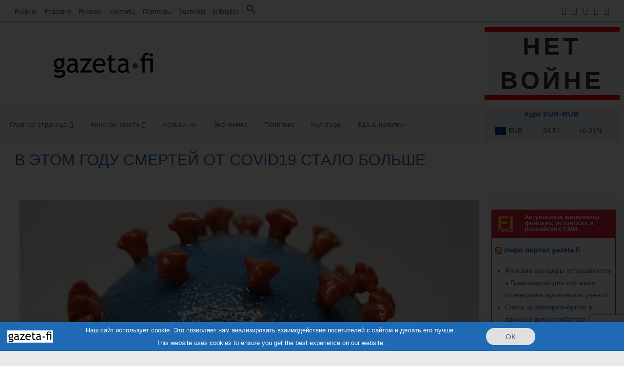

--- FILE ---
content_type: text/html; charset=UTF-8
request_url: https://gazeta.fi/covid-19/v-etom-godu-smertej-ot-covid19-stalo-bolshe/
body_size: 73253
content:
<!DOCTYPE html>
<html class="html" lang="ru-RU" prefix="og: http://ogp.me/ns# fb: http://ogp.me/ns/fb#">
<head>
	<meta charset="UTF-8">
	<link rel="profile" href="https://gmpg.org/xfn/11">

	<meta name='robots' content='index, follow, max-image-preview:large, max-snippet:-1, max-video-preview:-1' />
	<style>img:is([sizes="auto" i], [sizes^="auto," i]) { contain-intrinsic-size: 3000px 1500px }</style>
	<link rel="pingback" href="https://gazeta.fi/xmlrpc.php">
<meta name="viewport" content="width=device-width, initial-scale=1">
	<!-- This site is optimized with the Yoast SEO plugin v26.7 - https://yoast.com/wordpress/plugins/seo/ -->
	<title>В этом году смертей от COVID19 стало больше - Инфо-портал gazeta.fi</title>
	<link rel="canonical" href="https://gazeta.fi/covid-19/v-etom-godu-smertej-ot-covid19-stalo-bolshe/" />
	<meta name="twitter:card" content="summary_large_image" />
	<meta name="twitter:title" content="В этом году смертей от COVID19 стало больше - Инфо-портал gazeta.fi" />
	<meta name="twitter:description" content="Национальный институт здравоохранения и социального благополучия (THL) опубликовал статистические данные, касающиеся летальных случаев, произошедших вследствие коронавирусной инфекции.  С начала пандемии от COVID19 В Финляндии скончалось 1133 человека, в текущем году зарегистрировано 572 таких смерти. За весь прошлый год был зарегистрирован 561 случай смерти от коронавирусной инфекции. В среду 20.10.2021., THL сообщил о 13 случаях смерти [&hellip;]" />
	<meta name="twitter:image" content="https://gazeta.fi/wp-content/uploads/2021/03/05-opros-rezultaty_corona.jpg" />
	<meta name="twitter:label1" content="Написано автором" />
	<meta name="twitter:data1" content="• fi" />
	<meta name="twitter:label2" content="Примерное время для чтения" />
	<meta name="twitter:data2" content="1 минута" />
	<script type="application/ld+json" class="yoast-schema-graph">{"@context":"https://schema.org","@graph":[{"@type":"Article","@id":"https://gazeta.fi/covid-19/v-etom-godu-smertej-ot-covid19-stalo-bolshe/#article","isPartOf":{"@id":"https://gazeta.fi/covid-19/v-etom-godu-smertej-ot-covid19-stalo-bolshe/"},"author":{"name":"• fi","@id":"https://gazeta.fi/#/schema/person/56002424b2f6510d2a54952a23aa2924"},"headline":"В этом году смертей от COVID19 стало больше","datePublished":"2021-10-21T04:37:29+00:00","dateModified":"2021-10-21T04:37:32+00:00","mainEntityOfPage":{"@id":"https://gazeta.fi/covid-19/v-etom-godu-smertej-ot-covid19-stalo-bolshe/"},"wordCount":101,"commentCount":0,"publisher":{"@id":"https://gazeta.fi/#organization"},"image":{"@id":"https://gazeta.fi/covid-19/v-etom-godu-smertej-ot-covid19-stalo-bolshe/#primaryimage"},"thumbnailUrl":"https://gazeta.fi/wp-content/uploads/2021/03/05-opros-rezultaty_corona.jpg","articleSection":["COVID-19"],"inLanguage":"ru-RU","potentialAction":[{"@type":"CommentAction","name":"Comment","target":["https://gazeta.fi/covid-19/v-etom-godu-smertej-ot-covid19-stalo-bolshe/#respond"]}]},{"@type":"WebPage","@id":"https://gazeta.fi/covid-19/v-etom-godu-smertej-ot-covid19-stalo-bolshe/","url":"https://gazeta.fi/covid-19/v-etom-godu-smertej-ot-covid19-stalo-bolshe/","name":"В этом году смертей от COVID19 стало больше - Инфо-портал gazeta.fi","isPartOf":{"@id":"https://gazeta.fi/#website"},"primaryImageOfPage":{"@id":"https://gazeta.fi/covid-19/v-etom-godu-smertej-ot-covid19-stalo-bolshe/#primaryimage"},"image":{"@id":"https://gazeta.fi/covid-19/v-etom-godu-smertej-ot-covid19-stalo-bolshe/#primaryimage"},"thumbnailUrl":"https://gazeta.fi/wp-content/uploads/2021/03/05-opros-rezultaty_corona.jpg","datePublished":"2021-10-21T04:37:29+00:00","dateModified":"2021-10-21T04:37:32+00:00","breadcrumb":{"@id":"https://gazeta.fi/covid-19/v-etom-godu-smertej-ot-covid19-stalo-bolshe/#breadcrumb"},"inLanguage":"ru-RU","potentialAction":[{"@type":"ReadAction","target":["https://gazeta.fi/covid-19/v-etom-godu-smertej-ot-covid19-stalo-bolshe/"]}]},{"@type":"ImageObject","inLanguage":"ru-RU","@id":"https://gazeta.fi/covid-19/v-etom-godu-smertej-ot-covid19-stalo-bolshe/#primaryimage","url":"https://gazeta.fi/wp-content/uploads/2021/03/05-opros-rezultaty_corona.jpg","contentUrl":"https://gazeta.fi/wp-content/uploads/2021/03/05-opros-rezultaty_corona.jpg","width":1181,"height":886,"caption":"Иллюстративное изображение."},{"@type":"BreadcrumbList","@id":"https://gazeta.fi/covid-19/v-etom-godu-smertej-ot-covid19-stalo-bolshe/#breadcrumb","itemListElement":[{"@type":"ListItem","position":1,"name":"Главная страница","item":"https://gazeta.fi/"},{"@type":"ListItem","position":2,"name":"FG","item":"https://gazeta.fi/fg/"},{"@type":"ListItem","position":3,"name":"COVID-19","item":"https://gazeta.fi/category/covid-19/"},{"@type":"ListItem","position":4,"name":"В этом году смертей от COVID19 стало больше"}]},{"@type":"WebSite","@id":"https://gazeta.fi/#website","url":"https://gazeta.fi/","name":"Инфо-портал gazeta.fi","description":"Новости Финляндии на русском языке. Финляндия сегодня: события, экономика, политика, культура, отдых, развлечения. Материалы Финской газеты на русском языке","publisher":{"@id":"https://gazeta.fi/#organization"},"potentialAction":[{"@type":"SearchAction","target":{"@type":"EntryPoint","urlTemplate":"https://gazeta.fi/?s={search_term_string}"},"query-input":{"@type":"PropertyValueSpecification","valueRequired":true,"valueName":"search_term_string"}}],"inLanguage":"ru-RU"},{"@type":"Organization","@id":"https://gazeta.fi/#organization","name":"Инфо-портал gazeta.fi","url":"https://gazeta.fi/","logo":{"@type":"ImageObject","inLanguage":"ru-RU","@id":"https://gazeta.fi/#/schema/logo/image/","url":"https://gazeta.fi/wp-content/uploads/2020/12/logo_gazeta-fi.png","contentUrl":"https://gazeta.fi/wp-content/uploads/2020/12/logo_gazeta-fi.png","width":800,"height":213,"caption":"Инфо-портал gazeta.fi"},"image":{"@id":"https://gazeta.fi/#/schema/logo/image/"},"sameAs":["https://www.facebook.com/GazetaFinskaja","https://www.instagram.com/gazeta.fi/"]},{"@type":"Person","@id":"https://gazeta.fi/#/schema/person/56002424b2f6510d2a54952a23aa2924","name":"• fi","image":{"@type":"ImageObject","inLanguage":"ru-RU","@id":"https://gazeta.fi/#/schema/person/image/","url":"https://gazeta.fi/wp-content/uploads/2020/12/logo_gazeta-fi_square-96x96.png","contentUrl":"https://gazeta.fi/wp-content/uploads/2020/12/logo_gazeta-fi_square-96x96.png","caption":"• fi"},"sameAs":["https://gazeta.fi"],"url":"https://gazeta.fi/author/gazetafi/"}]}</script>
	<!-- / Yoast SEO plugin. -->


<link rel="alternate" type="application/rss+xml" title="Инфо-портал gazeta.fi &raquo; Лента" href="https://gazeta.fi/feed/" />
<link rel="alternate" type="application/rss+xml" title="Инфо-портал gazeta.fi &raquo; Лента комментариев" href="https://gazeta.fi/comments/feed/" />
<link rel="alternate" type="application/rss+xml" title="Инфо-портал gazeta.fi &raquo; Лента комментариев к &laquo;В этом году смертей от COVID19 стало больше&raquo;" href="https://gazeta.fi/covid-19/v-etom-godu-smertej-ot-covid19-stalo-bolshe/feed/" />
<script>
window._wpemojiSettings = {"baseUrl":"https:\/\/s.w.org\/images\/core\/emoji\/16.0.1\/72x72\/","ext":".png","svgUrl":"https:\/\/s.w.org\/images\/core\/emoji\/16.0.1\/svg\/","svgExt":".svg","source":{"concatemoji":"https:\/\/gazeta.fi\/wp-includes\/js\/wp-emoji-release.min.js?ver=6.8.3"}};
/*! This file is auto-generated */
!function(s,n){var o,i,e;function c(e){try{var t={supportTests:e,timestamp:(new Date).valueOf()};sessionStorage.setItem(o,JSON.stringify(t))}catch(e){}}function p(e,t,n){e.clearRect(0,0,e.canvas.width,e.canvas.height),e.fillText(t,0,0);var t=new Uint32Array(e.getImageData(0,0,e.canvas.width,e.canvas.height).data),a=(e.clearRect(0,0,e.canvas.width,e.canvas.height),e.fillText(n,0,0),new Uint32Array(e.getImageData(0,0,e.canvas.width,e.canvas.height).data));return t.every(function(e,t){return e===a[t]})}function u(e,t){e.clearRect(0,0,e.canvas.width,e.canvas.height),e.fillText(t,0,0);for(var n=e.getImageData(16,16,1,1),a=0;a<n.data.length;a++)if(0!==n.data[a])return!1;return!0}function f(e,t,n,a){switch(t){case"flag":return n(e,"\ud83c\udff3\ufe0f\u200d\u26a7\ufe0f","\ud83c\udff3\ufe0f\u200b\u26a7\ufe0f")?!1:!n(e,"\ud83c\udde8\ud83c\uddf6","\ud83c\udde8\u200b\ud83c\uddf6")&&!n(e,"\ud83c\udff4\udb40\udc67\udb40\udc62\udb40\udc65\udb40\udc6e\udb40\udc67\udb40\udc7f","\ud83c\udff4\u200b\udb40\udc67\u200b\udb40\udc62\u200b\udb40\udc65\u200b\udb40\udc6e\u200b\udb40\udc67\u200b\udb40\udc7f");case"emoji":return!a(e,"\ud83e\udedf")}return!1}function g(e,t,n,a){var r="undefined"!=typeof WorkerGlobalScope&&self instanceof WorkerGlobalScope?new OffscreenCanvas(300,150):s.createElement("canvas"),o=r.getContext("2d",{willReadFrequently:!0}),i=(o.textBaseline="top",o.font="600 32px Arial",{});return e.forEach(function(e){i[e]=t(o,e,n,a)}),i}function t(e){var t=s.createElement("script");t.src=e,t.defer=!0,s.head.appendChild(t)}"undefined"!=typeof Promise&&(o="wpEmojiSettingsSupports",i=["flag","emoji"],n.supports={everything:!0,everythingExceptFlag:!0},e=new Promise(function(e){s.addEventListener("DOMContentLoaded",e,{once:!0})}),new Promise(function(t){var n=function(){try{var e=JSON.parse(sessionStorage.getItem(o));if("object"==typeof e&&"number"==typeof e.timestamp&&(new Date).valueOf()<e.timestamp+604800&&"object"==typeof e.supportTests)return e.supportTests}catch(e){}return null}();if(!n){if("undefined"!=typeof Worker&&"undefined"!=typeof OffscreenCanvas&&"undefined"!=typeof URL&&URL.createObjectURL&&"undefined"!=typeof Blob)try{var e="postMessage("+g.toString()+"("+[JSON.stringify(i),f.toString(),p.toString(),u.toString()].join(",")+"));",a=new Blob([e],{type:"text/javascript"}),r=new Worker(URL.createObjectURL(a),{name:"wpTestEmojiSupports"});return void(r.onmessage=function(e){c(n=e.data),r.terminate(),t(n)})}catch(e){}c(n=g(i,f,p,u))}t(n)}).then(function(e){for(var t in e)n.supports[t]=e[t],n.supports.everything=n.supports.everything&&n.supports[t],"flag"!==t&&(n.supports.everythingExceptFlag=n.supports.everythingExceptFlag&&n.supports[t]);n.supports.everythingExceptFlag=n.supports.everythingExceptFlag&&!n.supports.flag,n.DOMReady=!1,n.readyCallback=function(){n.DOMReady=!0}}).then(function(){return e}).then(function(){var e;n.supports.everything||(n.readyCallback(),(e=n.source||{}).concatemoji?t(e.concatemoji):e.wpemoji&&e.twemoji&&(t(e.twemoji),t(e.wpemoji)))}))}((window,document),window._wpemojiSettings);
</script>
<link rel='stylesheet' id='pt-cv-public-style-css' href='https://gazeta.fi/wp-content/plugins/content-views-query-and-display-post-page/public/assets/css/cv.css?ver=4.2.1' media='all' />
<style id='wp-emoji-styles-inline-css'>

	img.wp-smiley, img.emoji {
		display: inline !important;
		border: none !important;
		box-shadow: none !important;
		height: 1em !important;
		width: 1em !important;
		margin: 0 0.07em !important;
		vertical-align: -0.1em !important;
		background: none !important;
		padding: 0 !important;
	}
</style>
<link rel='stylesheet' id='wp-block-library-css' href='https://gazeta.fi/wp-includes/css/dist/block-library/style.min.css?ver=6.8.3' media='all' />
<style id='wp-block-library-theme-inline-css'>
.wp-block-audio :where(figcaption){color:#555;font-size:13px;text-align:center}.is-dark-theme .wp-block-audio :where(figcaption){color:#ffffffa6}.wp-block-audio{margin:0 0 1em}.wp-block-code{border:1px solid #ccc;border-radius:4px;font-family:Menlo,Consolas,monaco,monospace;padding:.8em 1em}.wp-block-embed :where(figcaption){color:#555;font-size:13px;text-align:center}.is-dark-theme .wp-block-embed :where(figcaption){color:#ffffffa6}.wp-block-embed{margin:0 0 1em}.blocks-gallery-caption{color:#555;font-size:13px;text-align:center}.is-dark-theme .blocks-gallery-caption{color:#ffffffa6}:root :where(.wp-block-image figcaption){color:#555;font-size:13px;text-align:center}.is-dark-theme :root :where(.wp-block-image figcaption){color:#ffffffa6}.wp-block-image{margin:0 0 1em}.wp-block-pullquote{border-bottom:4px solid;border-top:4px solid;color:currentColor;margin-bottom:1.75em}.wp-block-pullquote cite,.wp-block-pullquote footer,.wp-block-pullquote__citation{color:currentColor;font-size:.8125em;font-style:normal;text-transform:uppercase}.wp-block-quote{border-left:.25em solid;margin:0 0 1.75em;padding-left:1em}.wp-block-quote cite,.wp-block-quote footer{color:currentColor;font-size:.8125em;font-style:normal;position:relative}.wp-block-quote:where(.has-text-align-right){border-left:none;border-right:.25em solid;padding-left:0;padding-right:1em}.wp-block-quote:where(.has-text-align-center){border:none;padding-left:0}.wp-block-quote.is-large,.wp-block-quote.is-style-large,.wp-block-quote:where(.is-style-plain){border:none}.wp-block-search .wp-block-search__label{font-weight:700}.wp-block-search__button{border:1px solid #ccc;padding:.375em .625em}:where(.wp-block-group.has-background){padding:1.25em 2.375em}.wp-block-separator.has-css-opacity{opacity:.4}.wp-block-separator{border:none;border-bottom:2px solid;margin-left:auto;margin-right:auto}.wp-block-separator.has-alpha-channel-opacity{opacity:1}.wp-block-separator:not(.is-style-wide):not(.is-style-dots){width:100px}.wp-block-separator.has-background:not(.is-style-dots){border-bottom:none;height:1px}.wp-block-separator.has-background:not(.is-style-wide):not(.is-style-dots){height:2px}.wp-block-table{margin:0 0 1em}.wp-block-table td,.wp-block-table th{word-break:normal}.wp-block-table :where(figcaption){color:#555;font-size:13px;text-align:center}.is-dark-theme .wp-block-table :where(figcaption){color:#ffffffa6}.wp-block-video :where(figcaption){color:#555;font-size:13px;text-align:center}.is-dark-theme .wp-block-video :where(figcaption){color:#ffffffa6}.wp-block-video{margin:0 0 1em}:root :where(.wp-block-template-part.has-background){margin-bottom:0;margin-top:0;padding:1.25em 2.375em}
</style>
<style id='classic-theme-styles-inline-css'>
/*! This file is auto-generated */
.wp-block-button__link{color:#fff;background-color:#32373c;border-radius:9999px;box-shadow:none;text-decoration:none;padding:calc(.667em + 2px) calc(1.333em + 2px);font-size:1.125em}.wp-block-file__button{background:#32373c;color:#fff;text-decoration:none}
</style>
<style id='filebird-block-filebird-gallery-style-inline-css'>
ul.filebird-block-filebird-gallery{margin:auto!important;padding:0!important;width:100%}ul.filebird-block-filebird-gallery.layout-grid{display:grid;grid-gap:20px;align-items:stretch;grid-template-columns:repeat(var(--columns),1fr);justify-items:stretch}ul.filebird-block-filebird-gallery.layout-grid li img{border:1px solid #ccc;box-shadow:2px 2px 6px 0 rgba(0,0,0,.3);height:100%;max-width:100%;-o-object-fit:cover;object-fit:cover;width:100%}ul.filebird-block-filebird-gallery.layout-masonry{-moz-column-count:var(--columns);-moz-column-gap:var(--space);column-gap:var(--space);-moz-column-width:var(--min-width);columns:var(--min-width) var(--columns);display:block;overflow:auto}ul.filebird-block-filebird-gallery.layout-masonry li{margin-bottom:var(--space)}ul.filebird-block-filebird-gallery li{list-style:none}ul.filebird-block-filebird-gallery li figure{height:100%;margin:0;padding:0;position:relative;width:100%}ul.filebird-block-filebird-gallery li figure figcaption{background:linear-gradient(0deg,rgba(0,0,0,.7),rgba(0,0,0,.3) 70%,transparent);bottom:0;box-sizing:border-box;color:#fff;font-size:.8em;margin:0;max-height:100%;overflow:auto;padding:3em .77em .7em;position:absolute;text-align:center;width:100%;z-index:2}ul.filebird-block-filebird-gallery li figure figcaption a{color:inherit}

</style>
<style id='global-styles-inline-css'>
:root{--wp--preset--aspect-ratio--square: 1;--wp--preset--aspect-ratio--4-3: 4/3;--wp--preset--aspect-ratio--3-4: 3/4;--wp--preset--aspect-ratio--3-2: 3/2;--wp--preset--aspect-ratio--2-3: 2/3;--wp--preset--aspect-ratio--16-9: 16/9;--wp--preset--aspect-ratio--9-16: 9/16;--wp--preset--color--black: #000000;--wp--preset--color--cyan-bluish-gray: #abb8c3;--wp--preset--color--white: #ffffff;--wp--preset--color--pale-pink: #f78da7;--wp--preset--color--vivid-red: #cf2e2e;--wp--preset--color--luminous-vivid-orange: #ff6900;--wp--preset--color--luminous-vivid-amber: #fcb900;--wp--preset--color--light-green-cyan: #7bdcb5;--wp--preset--color--vivid-green-cyan: #00d084;--wp--preset--color--pale-cyan-blue: #8ed1fc;--wp--preset--color--vivid-cyan-blue: #0693e3;--wp--preset--color--vivid-purple: #9b51e0;--wp--preset--gradient--vivid-cyan-blue-to-vivid-purple: linear-gradient(135deg,rgba(6,147,227,1) 0%,rgb(155,81,224) 100%);--wp--preset--gradient--light-green-cyan-to-vivid-green-cyan: linear-gradient(135deg,rgb(122,220,180) 0%,rgb(0,208,130) 100%);--wp--preset--gradient--luminous-vivid-amber-to-luminous-vivid-orange: linear-gradient(135deg,rgba(252,185,0,1) 0%,rgba(255,105,0,1) 100%);--wp--preset--gradient--luminous-vivid-orange-to-vivid-red: linear-gradient(135deg,rgba(255,105,0,1) 0%,rgb(207,46,46) 100%);--wp--preset--gradient--very-light-gray-to-cyan-bluish-gray: linear-gradient(135deg,rgb(238,238,238) 0%,rgb(169,184,195) 100%);--wp--preset--gradient--cool-to-warm-spectrum: linear-gradient(135deg,rgb(74,234,220) 0%,rgb(151,120,209) 20%,rgb(207,42,186) 40%,rgb(238,44,130) 60%,rgb(251,105,98) 80%,rgb(254,248,76) 100%);--wp--preset--gradient--blush-light-purple: linear-gradient(135deg,rgb(255,206,236) 0%,rgb(152,150,240) 100%);--wp--preset--gradient--blush-bordeaux: linear-gradient(135deg,rgb(254,205,165) 0%,rgb(254,45,45) 50%,rgb(107,0,62) 100%);--wp--preset--gradient--luminous-dusk: linear-gradient(135deg,rgb(255,203,112) 0%,rgb(199,81,192) 50%,rgb(65,88,208) 100%);--wp--preset--gradient--pale-ocean: linear-gradient(135deg,rgb(255,245,203) 0%,rgb(182,227,212) 50%,rgb(51,167,181) 100%);--wp--preset--gradient--electric-grass: linear-gradient(135deg,rgb(202,248,128) 0%,rgb(113,206,126) 100%);--wp--preset--gradient--midnight: linear-gradient(135deg,rgb(2,3,129) 0%,rgb(40,116,252) 100%);--wp--preset--font-size--small: 13px;--wp--preset--font-size--medium: 20px;--wp--preset--font-size--large: 36px;--wp--preset--font-size--x-large: 42px;--wp--preset--spacing--20: 0.44rem;--wp--preset--spacing--30: 0.67rem;--wp--preset--spacing--40: 1rem;--wp--preset--spacing--50: 1.5rem;--wp--preset--spacing--60: 2.25rem;--wp--preset--spacing--70: 3.38rem;--wp--preset--spacing--80: 5.06rem;--wp--preset--shadow--natural: 6px 6px 9px rgba(0, 0, 0, 0.2);--wp--preset--shadow--deep: 12px 12px 50px rgba(0, 0, 0, 0.4);--wp--preset--shadow--sharp: 6px 6px 0px rgba(0, 0, 0, 0.2);--wp--preset--shadow--outlined: 6px 6px 0px -3px rgba(255, 255, 255, 1), 6px 6px rgba(0, 0, 0, 1);--wp--preset--shadow--crisp: 6px 6px 0px rgba(0, 0, 0, 1);}:where(.is-layout-flex){gap: 0.5em;}:where(.is-layout-grid){gap: 0.5em;}body .is-layout-flex{display: flex;}.is-layout-flex{flex-wrap: wrap;align-items: center;}.is-layout-flex > :is(*, div){margin: 0;}body .is-layout-grid{display: grid;}.is-layout-grid > :is(*, div){margin: 0;}:where(.wp-block-columns.is-layout-flex){gap: 2em;}:where(.wp-block-columns.is-layout-grid){gap: 2em;}:where(.wp-block-post-template.is-layout-flex){gap: 1.25em;}:where(.wp-block-post-template.is-layout-grid){gap: 1.25em;}.has-black-color{color: var(--wp--preset--color--black) !important;}.has-cyan-bluish-gray-color{color: var(--wp--preset--color--cyan-bluish-gray) !important;}.has-white-color{color: var(--wp--preset--color--white) !important;}.has-pale-pink-color{color: var(--wp--preset--color--pale-pink) !important;}.has-vivid-red-color{color: var(--wp--preset--color--vivid-red) !important;}.has-luminous-vivid-orange-color{color: var(--wp--preset--color--luminous-vivid-orange) !important;}.has-luminous-vivid-amber-color{color: var(--wp--preset--color--luminous-vivid-amber) !important;}.has-light-green-cyan-color{color: var(--wp--preset--color--light-green-cyan) !important;}.has-vivid-green-cyan-color{color: var(--wp--preset--color--vivid-green-cyan) !important;}.has-pale-cyan-blue-color{color: var(--wp--preset--color--pale-cyan-blue) !important;}.has-vivid-cyan-blue-color{color: var(--wp--preset--color--vivid-cyan-blue) !important;}.has-vivid-purple-color{color: var(--wp--preset--color--vivid-purple) !important;}.has-black-background-color{background-color: var(--wp--preset--color--black) !important;}.has-cyan-bluish-gray-background-color{background-color: var(--wp--preset--color--cyan-bluish-gray) !important;}.has-white-background-color{background-color: var(--wp--preset--color--white) !important;}.has-pale-pink-background-color{background-color: var(--wp--preset--color--pale-pink) !important;}.has-vivid-red-background-color{background-color: var(--wp--preset--color--vivid-red) !important;}.has-luminous-vivid-orange-background-color{background-color: var(--wp--preset--color--luminous-vivid-orange) !important;}.has-luminous-vivid-amber-background-color{background-color: var(--wp--preset--color--luminous-vivid-amber) !important;}.has-light-green-cyan-background-color{background-color: var(--wp--preset--color--light-green-cyan) !important;}.has-vivid-green-cyan-background-color{background-color: var(--wp--preset--color--vivid-green-cyan) !important;}.has-pale-cyan-blue-background-color{background-color: var(--wp--preset--color--pale-cyan-blue) !important;}.has-vivid-cyan-blue-background-color{background-color: var(--wp--preset--color--vivid-cyan-blue) !important;}.has-vivid-purple-background-color{background-color: var(--wp--preset--color--vivid-purple) !important;}.has-black-border-color{border-color: var(--wp--preset--color--black) !important;}.has-cyan-bluish-gray-border-color{border-color: var(--wp--preset--color--cyan-bluish-gray) !important;}.has-white-border-color{border-color: var(--wp--preset--color--white) !important;}.has-pale-pink-border-color{border-color: var(--wp--preset--color--pale-pink) !important;}.has-vivid-red-border-color{border-color: var(--wp--preset--color--vivid-red) !important;}.has-luminous-vivid-orange-border-color{border-color: var(--wp--preset--color--luminous-vivid-orange) !important;}.has-luminous-vivid-amber-border-color{border-color: var(--wp--preset--color--luminous-vivid-amber) !important;}.has-light-green-cyan-border-color{border-color: var(--wp--preset--color--light-green-cyan) !important;}.has-vivid-green-cyan-border-color{border-color: var(--wp--preset--color--vivid-green-cyan) !important;}.has-pale-cyan-blue-border-color{border-color: var(--wp--preset--color--pale-cyan-blue) !important;}.has-vivid-cyan-blue-border-color{border-color: var(--wp--preset--color--vivid-cyan-blue) !important;}.has-vivid-purple-border-color{border-color: var(--wp--preset--color--vivid-purple) !important;}.has-vivid-cyan-blue-to-vivid-purple-gradient-background{background: var(--wp--preset--gradient--vivid-cyan-blue-to-vivid-purple) !important;}.has-light-green-cyan-to-vivid-green-cyan-gradient-background{background: var(--wp--preset--gradient--light-green-cyan-to-vivid-green-cyan) !important;}.has-luminous-vivid-amber-to-luminous-vivid-orange-gradient-background{background: var(--wp--preset--gradient--luminous-vivid-amber-to-luminous-vivid-orange) !important;}.has-luminous-vivid-orange-to-vivid-red-gradient-background{background: var(--wp--preset--gradient--luminous-vivid-orange-to-vivid-red) !important;}.has-very-light-gray-to-cyan-bluish-gray-gradient-background{background: var(--wp--preset--gradient--very-light-gray-to-cyan-bluish-gray) !important;}.has-cool-to-warm-spectrum-gradient-background{background: var(--wp--preset--gradient--cool-to-warm-spectrum) !important;}.has-blush-light-purple-gradient-background{background: var(--wp--preset--gradient--blush-light-purple) !important;}.has-blush-bordeaux-gradient-background{background: var(--wp--preset--gradient--blush-bordeaux) !important;}.has-luminous-dusk-gradient-background{background: var(--wp--preset--gradient--luminous-dusk) !important;}.has-pale-ocean-gradient-background{background: var(--wp--preset--gradient--pale-ocean) !important;}.has-electric-grass-gradient-background{background: var(--wp--preset--gradient--electric-grass) !important;}.has-midnight-gradient-background{background: var(--wp--preset--gradient--midnight) !important;}.has-small-font-size{font-size: var(--wp--preset--font-size--small) !important;}.has-medium-font-size{font-size: var(--wp--preset--font-size--medium) !important;}.has-large-font-size{font-size: var(--wp--preset--font-size--large) !important;}.has-x-large-font-size{font-size: var(--wp--preset--font-size--x-large) !important;}
:where(.wp-block-post-template.is-layout-flex){gap: 1.25em;}:where(.wp-block-post-template.is-layout-grid){gap: 1.25em;}
:where(.wp-block-columns.is-layout-flex){gap: 2em;}:where(.wp-block-columns.is-layout-grid){gap: 2em;}
:root :where(.wp-block-pullquote){font-size: 1.5em;line-height: 1.6;}
</style>
<link rel='stylesheet' id='contact-form-7-css' href='https://gazeta.fi/wp-content/plugins/contact-form-7/includes/css/styles.css?ver=6.1.4' media='all' />
<link rel='stylesheet' id='super-rss-reader-css' href='https://gazeta.fi/wp-content/plugins/super-rss-reader/public/css/style.min.css?ver=5.4' media='all' />
<style id='wpxpo-global-style-inline-css'>
:root {
			--preset-color1: #00ADB5;
			--preset-color2: #F08A5D;
			--preset-color3: #B83B5E;
			--preset-color4: #B83B5E;
			--preset-color5: #71C9CE;
			--preset-color6: #F38181;
			--preset-color7: #FF2E63;
			--preset-color8: #EEEEEE;
			--preset-color9: #F9ED69;
		}{}
</style>
<style id='ultp-preset-colors-style-inline-css'>
:root { --postx_preset_Base_1_color: #f4f4ff; --postx_preset_Base_2_color: #dddff8; --postx_preset_Base_3_color: #B4B4D6; --postx_preset_Primary_color: #3323f0; --postx_preset_Secondary_color: #4a5fff; --postx_preset_Tertiary_color: #FFFFFF; --postx_preset_Contrast_3_color: #545472; --postx_preset_Contrast_2_color: #262657; --postx_preset_Contrast_1_color: #10102e; --postx_preset_Over_Primary_color: #ffffff;  }
</style>
<style id='ultp-preset-gradient-style-inline-css'>
:root { --postx_preset_Primary_to_Secondary_to_Right_gradient: linear-gradient(90deg, var(--postx_preset_Primary_color) 0%, var(--postx_preset_Secondary_color) 100%); --postx_preset_Primary_to_Secondary_to_Bottom_gradient: linear-gradient(180deg, var(--postx_preset_Primary_color) 0%, var(--postx_preset_Secondary_color) 100%); --postx_preset_Secondary_to_Primary_to_Right_gradient: linear-gradient(90deg, var(--postx_preset_Secondary_color) 0%, var(--postx_preset_Primary_color) 100%); --postx_preset_Secondary_to_Primary_to_Bottom_gradient: linear-gradient(180deg, var(--postx_preset_Secondary_color) 0%, var(--postx_preset_Primary_color) 100%); --postx_preset_Cold_Evening_gradient: linear-gradient(0deg, rgb(12, 52, 131) 0%, rgb(162, 182, 223) 100%, rgb(107, 140, 206) 100%, rgb(162, 182, 223) 100%); --postx_preset_Purple_Division_gradient: linear-gradient(0deg, rgb(112, 40, 228) 0%, rgb(229, 178, 202) 100%); --postx_preset_Over_Sun_gradient: linear-gradient(60deg, rgb(171, 236, 214) 0%, rgb(251, 237, 150) 100%); --postx_preset_Morning_Salad_gradient: linear-gradient(-255deg, rgb(183, 248, 219) 0%, rgb(80, 167, 194) 100%); --postx_preset_Fabled_Sunset_gradient: linear-gradient(-270deg, rgb(35, 21, 87) 0%, rgb(68, 16, 122) 29%, rgb(255, 19, 97) 67%, rgb(255, 248, 0) 100%);  }
</style>
<style id='ultp-preset-typo-style-inline-css'>
@import url('https://fonts.googleapis.com/css?family=Roboto:100,100i,300,300i,400,400i,500,500i,700,700i,900,900i'); :root { --postx_preset_Heading_typo_font_family: Roboto; --postx_preset_Heading_typo_font_family_type: sans-serif; --postx_preset_Heading_typo_font_weight: 600; --postx_preset_Heading_typo_text_transform: capitalize; --postx_preset_Body_and_Others_typo_font_family: Roboto; --postx_preset_Body_and_Others_typo_font_family_type: sans-serif; --postx_preset_Body_and_Others_typo_font_weight: 400; --postx_preset_Body_and_Others_typo_text_transform: lowercase; --postx_preset_body_typo_font_size_lg: 16px; --postx_preset_paragraph_1_typo_font_size_lg: 12px; --postx_preset_paragraph_2_typo_font_size_lg: 12px; --postx_preset_paragraph_3_typo_font_size_lg: 12px; --postx_preset_heading_h1_typo_font_size_lg: 42px; --postx_preset_heading_h2_typo_font_size_lg: 36px; --postx_preset_heading_h3_typo_font_size_lg: 30px; --postx_preset_heading_h4_typo_font_size_lg: 24px; --postx_preset_heading_h5_typo_font_size_lg: 20px; --postx_preset_heading_h6_typo_font_size_lg: 16px; }
</style>
<link rel='stylesheet' id='ivory-search-styles-css' href='https://gazeta.fi/wp-content/plugins/add-search-to-menu/public/css/ivory-search.min.css?ver=5.5.13' media='all' />
<link rel='stylesheet' id='elementor-frontend-css' href='https://gazeta.fi/wp-content/plugins/elementor/assets/css/frontend.min.css?ver=3.34.1' media='all' />
<link rel='stylesheet' id='elementor-post-1909-css' href='https://gazeta.fi/wp-content/uploads/elementor/css/post-1909.css?ver=1768316890' media='all' />
<link rel='stylesheet' id='font-awesome-css' href='https://gazeta.fi/wp-content/themes/oceanwp/assets/fonts/fontawesome/css/all.min.css?ver=6.7.2' media='all' />
<link rel='stylesheet' id='simple-line-icons-css' href='https://gazeta.fi/wp-content/themes/oceanwp/assets/css/third/simple-line-icons.min.css?ver=2.4.0' media='all' />
<link rel='stylesheet' id='oceanwp-style-css' href='https://gazeta.fi/wp-content/themes/oceanwp/assets/css/style.min.css?ver=2.0.2.1615617184' media='all' />
<link rel='stylesheet' id='widget-image-css' href='https://gazeta.fi/wp-content/plugins/elementor/assets/css/widget-image.min.css?ver=3.34.1' media='all' />
<link rel='stylesheet' id='widget-heading-css' href='https://gazeta.fi/wp-content/plugins/elementor/assets/css/widget-heading.min.css?ver=3.34.1' media='all' />
<link rel='stylesheet' id='widget-post-info-css' href='https://gazeta.fi/wp-content/plugins/elementor-pro/assets/css/widget-post-info.min.css?ver=3.34.0' media='all' />
<link rel='stylesheet' id='widget-icon-list-css' href='https://gazeta.fi/wp-content/plugins/elementor/assets/css/widget-icon-list.min.css?ver=3.34.1' media='all' />
<link rel='stylesheet' id='widget-post-navigation-css' href='https://gazeta.fi/wp-content/plugins/elementor-pro/assets/css/widget-post-navigation.min.css?ver=3.34.0' media='all' />
<link rel='stylesheet' id='widget-posts-css' href='https://gazeta.fi/wp-content/plugins/elementor-pro/assets/css/widget-posts.min.css?ver=3.34.0' media='all' />
<link rel='stylesheet' id='widget-accordion-css' href='https://gazeta.fi/wp-content/plugins/elementor/assets/css/widget-accordion.min.css?ver=3.34.1' media='all' />
<link rel='stylesheet' id='swiper-css' href='https://gazeta.fi/wp-content/plugins/elementor/assets/lib/swiper/v8/css/swiper.min.css?ver=8.4.5' media='all' />
<link rel='stylesheet' id='e-swiper-css' href='https://gazeta.fi/wp-content/plugins/elementor/assets/css/conditionals/e-swiper.min.css?ver=3.34.1' media='all' />
<link rel='stylesheet' id='e-animation-slideInUp-css' href='https://gazeta.fi/wp-content/plugins/elementor/assets/lib/animations/styles/slideInUp.min.css?ver=3.34.1' media='all' />
<link rel='stylesheet' id='e-popup-css' href='https://gazeta.fi/wp-content/plugins/elementor-pro/assets/css/conditionals/popup.min.css?ver=3.34.0' media='all' />
<link rel='stylesheet' id='elementor-post-830-css' href='https://gazeta.fi/wp-content/uploads/elementor/css/post-830.css?ver=1768316891' media='all' />
<link rel='stylesheet' id='ultp-style-css' href='https://gazeta.fi/wp-content/plugins/ultimate-post/assets/css/style.min.css?ver=307' media='all' />
<link rel='stylesheet' id='elementor-post-8930-css' href='https://gazeta.fi/wp-content/uploads/elementor/css/post-8930.css?ver=1768316892' media='all' />
<link rel='stylesheet' id='elementor-post-1475-css' href='https://gazeta.fi/wp-content/uploads/elementor/css/post-1475.css?ver=1768316892' media='all' />
<link rel='stylesheet' id='oe-widgets-style-css' href='https://gazeta.fi/wp-content/plugins/ocean-extra/assets/css/widgets.css?ver=6.8.3' media='all' />
<link rel='stylesheet' id='elementor-gf-local-roboto-css' href='https://gazeta.fi/wp-content/uploads/elementor/google-fonts/css/roboto.css?ver=1743950429' media='all' />
<link rel='stylesheet' id='elementor-gf-local-robotoslab-css' href='https://gazeta.fi/wp-content/uploads/elementor/google-fonts/css/robotoslab.css?ver=1743950431' media='all' />
<script src="https://gazeta.fi/wp-includes/js/jquery/jquery.min.js?ver=3.7.1" id="jquery-core-js"></script>
<script src="https://gazeta.fi/wp-includes/js/jquery/jquery-migrate.min.js?ver=3.4.1" id="jquery-migrate-js"></script>
<script src="https://gazeta.fi/wp-content/plugins/super-rss-reader/public/js/jquery.easy-ticker.min.js?ver=5.4" id="jquery-easy-ticker-js"></script>
<script src="https://gazeta.fi/wp-content/plugins/super-rss-reader/public/js/script.min.js?ver=5.4" id="super-rss-reader-js"></script>
<link rel="https://api.w.org/" href="https://gazeta.fi/wp-json/" /><link rel="alternate" title="JSON" type="application/json" href="https://gazeta.fi/wp-json/wp/v2/posts/7039" /><link rel="EditURI" type="application/rsd+xml" title="RSD" href="https://gazeta.fi/xmlrpc.php?rsd" />
<meta name="generator" content="WordPress 6.8.3" />
<link rel='shortlink' href='https://gazeta.fi/?p=7039' />
<link rel="alternate" title="oEmbed (JSON)" type="application/json+oembed" href="https://gazeta.fi/wp-json/oembed/1.0/embed?url=https%3A%2F%2Fgazeta.fi%2Fcovid-19%2Fv-etom-godu-smertej-ot-covid19-stalo-bolshe%2F" />
<link rel="alternate" title="oEmbed (XML)" type="text/xml+oembed" href="https://gazeta.fi/wp-json/oembed/1.0/embed?url=https%3A%2F%2Fgazeta.fi%2Fcovid-19%2Fv-etom-godu-smertej-ot-covid19-stalo-bolshe%2F&#038;format=xml" />
<meta name="generator" content="Elementor 3.34.1; features: e_font_icon_svg, additional_custom_breakpoints; settings: css_print_method-external, google_font-enabled, font_display-auto">
<meta property="fb:app_id" content="851563585681911" />      <meta name="onesignal" content="wordpress-plugin"/>
            <script>

      window.OneSignalDeferred = window.OneSignalDeferred || [];

      OneSignalDeferred.push(function(OneSignal) {
        var oneSignal_options = {};
        window._oneSignalInitOptions = oneSignal_options;

        oneSignal_options['serviceWorkerParam'] = { scope: '/' };
oneSignal_options['serviceWorkerPath'] = 'OneSignalSDKWorker.js.php';

        OneSignal.Notifications.setDefaultUrl("https://gazeta.fi");

        oneSignal_options['wordpress'] = true;
oneSignal_options['appId'] = '54532783-d444-49c8-b27e-af05c35cb347';
oneSignal_options['allowLocalhostAsSecureOrigin'] = true;
oneSignal_options['welcomeNotification'] = { };
oneSignal_options['welcomeNotification']['title'] = "";
oneSignal_options['welcomeNotification']['message'] = "Спасибо за подписку!";
oneSignal_options['path'] = "https://gazeta.fi/wp-content/plugins/onesignal-free-web-push-notifications/sdk_files/";
oneSignal_options['promptOptions'] = { };
oneSignal_options['promptOptions']['actionMessage'] = "Получайте свежие новости. От подписки можно отказаться в любой момент";
oneSignal_options['promptOptions']['acceptButtonText'] = "Подписаться";
oneSignal_options['promptOptions']['cancelButtonText'] = "В другой раз";
oneSignal_options['notifyButton'] = { };
oneSignal_options['notifyButton']['enable'] = true;
oneSignal_options['notifyButton']['position'] = 'bottom-right';
oneSignal_options['notifyButton']['theme'] = 'inverse';
oneSignal_options['notifyButton']['size'] = 'medium';
oneSignal_options['notifyButton']['displayPredicate'] = function() {
              return !OneSignal.User.PushSubscription.optedIn;
            };
oneSignal_options['notifyButton']['showCredit'] = false;
oneSignal_options['notifyButton']['text'] = {};
oneSignal_options['notifyButton']['text']['tip.state.unsubscribed'] = 'Подписаться на новости';
oneSignal_options['notifyButton']['text']['tip.state.subscribed'] = 'Вы подписаны на получение новостей';
oneSignal_options['notifyButton']['text']['tip.state.blocked'] = 'Вы отказались от подписки :(';
oneSignal_options['notifyButton']['text']['message.action.subscribed'] = 'Спасибо за подписку! :)';
oneSignal_options['notifyButton']['text']['message.action.resubscribed'] = 'Вы подписаны на новости';
oneSignal_options['notifyButton']['text']['message.action.unsubscribed'] = 'Вы больше не получите это уведомление';
oneSignal_options['notifyButton']['text']['dialog.main.title'] = 'Управление уведомлениями сайта';
oneSignal_options['notifyButton']['text']['dialog.main.button.subscribe'] = 'Подписаться';
oneSignal_options['notifyButton']['text']['dialog.main.button.unsubscribe'] = 'Отказаться от подписки';
oneSignal_options['notifyButton']['text']['dialog.blocked.title'] = 'Разблокировать уведомление';
oneSignal_options['notifyButton']['text']['dialog.blocked.message'] = 'Нажмите на замок рядом с адресом сайта и следуйте инструкциям';
oneSignal_options['notifyButton']['colors'] = {};
oneSignal_options['notifyButton']['colors']['circle.background'] = '#ffffff';
oneSignal_options['notifyButton']['colors']['circle.foreground'] = '#1f6ab4';
oneSignal_options['notifyButton']['colors']['badge.background'] = '#ffffff';
oneSignal_options['notifyButton']['colors']['badge.foreground'] = '#1f6ab4';
oneSignal_options['notifyButton']['colors']['badge.bordercolor'] = '#1f6ab4';
oneSignal_options['notifyButton']['colors']['pulse.color'] = '#1f6ab4';
oneSignal_options['notifyButton']['colors']['dialog.button.background'] = '#1f6ab4';
oneSignal_options['notifyButton']['colors']['dialog.button.background.hovering'] = '#1f6ab4';
oneSignal_options['notifyButton']['colors']['dialog.button.background.active'] = '#fcb319';
oneSignal_options['notifyButton']['colors']['dialog.button.foreground'] = '#ffffff';
oneSignal_options['notifyButton']['offset'] = {};
oneSignal_options['notifyButton']['offset']['bottom'] = '60px';
oneSignal_options['notifyButton']['offset']['right'] = '15px';
              OneSignal.init(window._oneSignalInitOptions);
              OneSignal.Slidedown.promptPush()      });

      function documentInitOneSignal() {
        var oneSignal_elements = document.getElementsByClassName("OneSignal-prompt");

        var oneSignalLinkClickHandler = function(event) { OneSignal.Notifications.requestPermission(); event.preventDefault(); };        for(var i = 0; i < oneSignal_elements.length; i++)
          oneSignal_elements[i].addEventListener('click', oneSignalLinkClickHandler, false);
      }

      if (document.readyState === 'complete') {
           documentInitOneSignal();
      }
      else {
           window.addEventListener("load", function(event){
               documentInitOneSignal();
          });
      }
    </script>
			<style>
				.e-con.e-parent:nth-of-type(n+4):not(.e-lazyloaded):not(.e-no-lazyload),
				.e-con.e-parent:nth-of-type(n+4):not(.e-lazyloaded):not(.e-no-lazyload) * {
					background-image: none !important;
				}
				@media screen and (max-height: 1024px) {
					.e-con.e-parent:nth-of-type(n+3):not(.e-lazyloaded):not(.e-no-lazyload),
					.e-con.e-parent:nth-of-type(n+3):not(.e-lazyloaded):not(.e-no-lazyload) * {
						background-image: none !important;
					}
				}
				@media screen and (max-height: 640px) {
					.e-con.e-parent:nth-of-type(n+2):not(.e-lazyloaded):not(.e-no-lazyload),
					.e-con.e-parent:nth-of-type(n+2):not(.e-lazyloaded):not(.e-no-lazyload) * {
						background-image: none !important;
					}
				}
			</style>
			<noscript><style>.lazyload[data-src]{display:none !important;}</style></noscript><style>.lazyload{background-image:none !important;}.lazyload:before{background-image:none !important;}</style><link rel="icon" href="https://gazeta.fi/wp-content/uploads/2022/01/150-fi-1-150x150.png" sizes="32x32" />
<link rel="icon" href="https://gazeta.fi/wp-content/uploads/2022/01/150-fi-1.png" sizes="192x192" />
<link rel="apple-touch-icon" href="https://gazeta.fi/wp-content/uploads/2022/01/150-fi-1.png" />
<meta name="msapplication-TileImage" content="https://gazeta.fi/wp-content/uploads/2022/01/150-fi-1.png" />
<!-- OceanWP CSS -->
<style type="text/css">
/* Colors */a:hover,a.light:hover,.theme-heading .text::before,.theme-heading .text::after,#top-bar-content >a:hover,#top-bar-social li.oceanwp-email a:hover,#site-navigation-wrap .dropdown-menu >li >a:hover,#site-header.medium-header #medium-searchform button:hover,.oceanwp-mobile-menu-icon a:hover,.blog-entry.post .blog-entry-header .entry-title a:hover,.blog-entry.post .blog-entry-readmore a:hover,.blog-entry.thumbnail-entry .blog-entry-category a,ul.meta li a:hover,.dropcap,.single nav.post-navigation .nav-links .title,body .related-post-title a:hover,body #wp-calendar caption,body .contact-info-widget.default i,body .contact-info-widget.big-icons i,body .custom-links-widget .oceanwp-custom-links li a:hover,body .custom-links-widget .oceanwp-custom-links li a:hover:before,body .posts-thumbnails-widget li a:hover,body .social-widget li.oceanwp-email a:hover,.comment-author .comment-meta .comment-reply-link,#respond #cancel-comment-reply-link:hover,#footer-widgets .footer-box a:hover,#footer-bottom a:hover,#footer-bottom #footer-bottom-menu a:hover,.sidr a:hover,.sidr-class-dropdown-toggle:hover,.sidr-class-menu-item-has-children.active >a,.sidr-class-menu-item-has-children.active >a >.sidr-class-dropdown-toggle,input[type=checkbox]:checked:before{color:#1f6ab4}.single nav.post-navigation .nav-links .title .owp-icon use,.blog-entry.post .blog-entry-readmore a:hover .owp-icon use,body .contact-info-widget.default .owp-icon use,body .contact-info-widget.big-icons .owp-icon use{stroke:#1f6ab4}input[type="button"],input[type="reset"],input[type="submit"],button[type="submit"],.button,#site-navigation-wrap .dropdown-menu >li.btn >a >span,.thumbnail:hover i,.thumbnail:hover .link-post-svg-icon,.post-quote-content,.omw-modal .omw-close-modal,body .contact-info-widget.big-icons li:hover i,body .contact-info-widget.big-icons li:hover .owp-icon,body div.wpforms-container-full .wpforms-form input[type=submit],body div.wpforms-container-full .wpforms-form button[type=submit],body div.wpforms-container-full .wpforms-form .wpforms-page-button,.woocommerce-cart .wp-element-button,.woocommerce-checkout .wp-element-button,.wp-block-button__link{background-color:#1f6ab4}.widget-title{border-color:#1f6ab4}blockquote{border-color:#1f6ab4}.wp-block-quote{border-color:#1f6ab4}#searchform-dropdown{border-color:#1f6ab4}.dropdown-menu .sub-menu{border-color:#1f6ab4}.blog-entry.large-entry .blog-entry-readmore a:hover{border-color:#1f6ab4}.oceanwp-newsletter-form-wrap input[type="email"]:focus{border-color:#1f6ab4}.social-widget li.oceanwp-email a:hover{border-color:#1f6ab4}#respond #cancel-comment-reply-link:hover{border-color:#1f6ab4}body .contact-info-widget.big-icons li:hover i{border-color:#1f6ab4}body .contact-info-widget.big-icons li:hover .owp-icon{border-color:#1f6ab4}#footer-widgets .oceanwp-newsletter-form-wrap input[type="email"]:focus{border-color:#1f6ab4}input[type="button"]:hover,input[type="reset"]:hover,input[type="submit"]:hover,button[type="submit"]:hover,input[type="button"]:focus,input[type="reset"]:focus,input[type="submit"]:focus,button[type="submit"]:focus,.button:hover,.button:focus,#site-navigation-wrap .dropdown-menu >li.btn >a:hover >span,.post-quote-author,.omw-modal .omw-close-modal:hover,body div.wpforms-container-full .wpforms-form input[type=submit]:hover,body div.wpforms-container-full .wpforms-form button[type=submit]:hover,body div.wpforms-container-full .wpforms-form .wpforms-page-button:hover,.woocommerce-cart .wp-element-button:hover,.woocommerce-checkout .wp-element-button:hover,.wp-block-button__link:hover{background-color:#fcb319}a{color:#1f6ab4}a .owp-icon use{stroke:#1f6ab4}a:hover{color:#fcb319}a:hover .owp-icon use{stroke:#fcb319}body .theme-button,body input[type="submit"],body button[type="submit"],body button,body .button,body div.wpforms-container-full .wpforms-form input[type=submit],body div.wpforms-container-full .wpforms-form button[type=submit],body div.wpforms-container-full .wpforms-form .wpforms-page-button,.woocommerce-cart .wp-element-button,.woocommerce-checkout .wp-element-button,.wp-block-button__link{border-color:#ffffff}body .theme-button:hover,body input[type="submit"]:hover,body button[type="submit"]:hover,body button:hover,body .button:hover,body div.wpforms-container-full .wpforms-form input[type=submit]:hover,body div.wpforms-container-full .wpforms-form input[type=submit]:active,body div.wpforms-container-full .wpforms-form button[type=submit]:hover,body div.wpforms-container-full .wpforms-form button[type=submit]:active,body div.wpforms-container-full .wpforms-form .wpforms-page-button:hover,body div.wpforms-container-full .wpforms-form .wpforms-page-button:active,.woocommerce-cart .wp-element-button:hover,.woocommerce-checkout .wp-element-button:hover,.wp-block-button__link:hover{border-color:#ffffff}form input[type="text"],form input[type="password"],form input[type="email"],form input[type="url"],form input[type="date"],form input[type="month"],form input[type="time"],form input[type="datetime"],form input[type="datetime-local"],form input[type="week"],form input[type="number"],form input[type="search"],form input[type="tel"],form input[type="color"],form select,form textarea,.select2-container .select2-choice,.woocommerce .woocommerce-checkout .select2-container--default .select2-selection--single{border-color:#1f6ab4}body div.wpforms-container-full .wpforms-form input[type=date],body div.wpforms-container-full .wpforms-form input[type=datetime],body div.wpforms-container-full .wpforms-form input[type=datetime-local],body div.wpforms-container-full .wpforms-form input[type=email],body div.wpforms-container-full .wpforms-form input[type=month],body div.wpforms-container-full .wpforms-form input[type=number],body div.wpforms-container-full .wpforms-form input[type=password],body div.wpforms-container-full .wpforms-form input[type=range],body div.wpforms-container-full .wpforms-form input[type=search],body div.wpforms-container-full .wpforms-form input[type=tel],body div.wpforms-container-full .wpforms-form input[type=text],body div.wpforms-container-full .wpforms-form input[type=time],body div.wpforms-container-full .wpforms-form input[type=url],body div.wpforms-container-full .wpforms-form input[type=week],body div.wpforms-container-full .wpforms-form select,body div.wpforms-container-full .wpforms-form textarea{border-color:#1f6ab4}form input[type="text"],form input[type="password"],form input[type="email"],form input[type="url"],form input[type="date"],form input[type="month"],form input[type="time"],form input[type="datetime"],form input[type="datetime-local"],form input[type="week"],form input[type="number"],form input[type="search"],form input[type="tel"],form input[type="color"],form select,form textarea,.woocommerce .woocommerce-checkout .select2-container--default .select2-selection--single{background-color:#fcfcfc}body div.wpforms-container-full .wpforms-form input[type=date],body div.wpforms-container-full .wpforms-form input[type=datetime],body div.wpforms-container-full .wpforms-form input[type=datetime-local],body div.wpforms-container-full .wpforms-form input[type=email],body div.wpforms-container-full .wpforms-form input[type=month],body div.wpforms-container-full .wpforms-form input[type=number],body div.wpforms-container-full .wpforms-form input[type=password],body div.wpforms-container-full .wpforms-form input[type=range],body div.wpforms-container-full .wpforms-form input[type=search],body div.wpforms-container-full .wpforms-form input[type=tel],body div.wpforms-container-full .wpforms-form input[type=text],body div.wpforms-container-full .wpforms-form input[type=time],body div.wpforms-container-full .wpforms-form input[type=url],body div.wpforms-container-full .wpforms-form input[type=week],body div.wpforms-container-full .wpforms-form select,body div.wpforms-container-full .wpforms-form textarea{background-color:#fcfcfc}.page-header .page-header-title,.page-header.background-image-page-header .page-header-title{color:#1f6ab4}.site-breadcrumbs a,.background-image-page-header .site-breadcrumbs a{color:#1f6ab4}.site-breadcrumbs a .owp-icon use,.background-image-page-header .site-breadcrumbs a .owp-icon use{stroke:#1f6ab4}.site-breadcrumbs a:hover,.background-image-page-header .site-breadcrumbs a:hover{color:#fcb319}.site-breadcrumbs a:hover .owp-icon use,.background-image-page-header .site-breadcrumbs a:hover .owp-icon use{stroke:#fcb319}body{color:#4f4f4f}/* OceanWP Style Settings CSS */@media only screen and (min-width:960px){.content-area,.content-left-sidebar .content-area{width:70%}}.theme-button,input[type="submit"],button[type="submit"],button,.button,body div.wpforms-container-full .wpforms-form input[type=submit],body div.wpforms-container-full .wpforms-form button[type=submit],body div.wpforms-container-full .wpforms-form .wpforms-page-button{border-style:solid}.theme-button,input[type="submit"],button[type="submit"],button,.button,body div.wpforms-container-full .wpforms-form input[type=submit],body div.wpforms-container-full .wpforms-form button[type=submit],body div.wpforms-container-full .wpforms-form .wpforms-page-button{border-width:1px}form input[type="text"],form input[type="password"],form input[type="email"],form input[type="url"],form input[type="date"],form input[type="month"],form input[type="time"],form input[type="datetime"],form input[type="datetime-local"],form input[type="week"],form input[type="number"],form input[type="search"],form input[type="tel"],form input[type="color"],form select,form textarea{border-width:3px 1px 1px 1px}body div.wpforms-container-full .wpforms-form input[type=date],body div.wpforms-container-full .wpforms-form input[type=datetime],body div.wpforms-container-full .wpforms-form input[type=datetime-local],body div.wpforms-container-full .wpforms-form input[type=email],body div.wpforms-container-full .wpforms-form input[type=month],body div.wpforms-container-full .wpforms-form input[type=number],body div.wpforms-container-full .wpforms-form input[type=password],body div.wpforms-container-full .wpforms-form input[type=range],body div.wpforms-container-full .wpforms-form input[type=search],body div.wpforms-container-full .wpforms-form input[type=tel],body div.wpforms-container-full .wpforms-form input[type=text],body div.wpforms-container-full .wpforms-form input[type=time],body div.wpforms-container-full .wpforms-form input[type=url],body div.wpforms-container-full .wpforms-form input[type=week],body div.wpforms-container-full .wpforms-form select,body div.wpforms-container-full .wpforms-form textarea{border-width:3px 1px 1px 1px}form input[type="text"],form input[type="password"],form input[type="email"],form input[type="url"],form input[type="date"],form input[type="month"],form input[type="time"],form input[type="datetime"],form input[type="datetime-local"],form input[type="week"],form input[type="number"],form input[type="search"],form input[type="tel"],form input[type="color"],form select,form textarea,.woocommerce .woocommerce-checkout .select2-container--default .select2-selection--single{border-style:solid}body div.wpforms-container-full .wpforms-form input[type=date],body div.wpforms-container-full .wpforms-form input[type=datetime],body div.wpforms-container-full .wpforms-form input[type=datetime-local],body div.wpforms-container-full .wpforms-form input[type=email],body div.wpforms-container-full .wpforms-form input[type=month],body div.wpforms-container-full .wpforms-form input[type=number],body div.wpforms-container-full .wpforms-form input[type=password],body div.wpforms-container-full .wpforms-form input[type=range],body div.wpforms-container-full .wpforms-form input[type=search],body div.wpforms-container-full .wpforms-form input[type=tel],body div.wpforms-container-full .wpforms-form input[type=text],body div.wpforms-container-full .wpforms-form input[type=time],body div.wpforms-container-full .wpforms-form input[type=url],body div.wpforms-container-full .wpforms-form input[type=week],body div.wpforms-container-full .wpforms-form select,body div.wpforms-container-full .wpforms-form textarea{border-style:solid}form input[type="text"],form input[type="password"],form input[type="email"],form input[type="url"],form input[type="date"],form input[type="month"],form input[type="time"],form input[type="datetime"],form input[type="datetime-local"],form input[type="week"],form input[type="number"],form input[type="search"],form input[type="tel"],form input[type="color"],form select,form textarea{border-radius:3px}body div.wpforms-container-full .wpforms-form input[type=date],body div.wpforms-container-full .wpforms-form input[type=datetime],body div.wpforms-container-full .wpforms-form input[type=datetime-local],body div.wpforms-container-full .wpforms-form input[type=email],body div.wpforms-container-full .wpforms-form input[type=month],body div.wpforms-container-full .wpforms-form input[type=number],body div.wpforms-container-full .wpforms-form input[type=password],body div.wpforms-container-full .wpforms-form input[type=range],body div.wpforms-container-full .wpforms-form input[type=search],body div.wpforms-container-full .wpforms-form input[type=tel],body div.wpforms-container-full .wpforms-form input[type=text],body div.wpforms-container-full .wpforms-form input[type=time],body div.wpforms-container-full .wpforms-form input[type=url],body div.wpforms-container-full .wpforms-form input[type=week],body div.wpforms-container-full .wpforms-form select,body div.wpforms-container-full .wpforms-form textarea{border-radius:3px}#scroll-top{background-color:#1f6ab4}#scroll-top:hover{background-color:#fcb319}.page-header,.has-transparent-header .page-header{padding:15px 0 0 0}/* Header */#site-navigation-wrap .dropdown-menu >li >a,#site-navigation-wrap .dropdown-menu >li >span.opl-logout-link,.oceanwp-mobile-menu-icon a,.mobile-menu-close,.after-header-content-inner >a{line-height:75px}#site-header.has-header-media .overlay-header-media{background-color:rgba(0,0,0,0.5)}#site-header{border-color:#fcb319}#site-logo #site-logo-inner a img,#site-header.center-header #site-navigation-wrap .middle-site-logo a img{max-width:200px}.effect-one #site-navigation-wrap .dropdown-menu >li >a.menu-link >span:after,.effect-three #site-navigation-wrap .dropdown-menu >li >a.menu-link >span:after,.effect-five #site-navigation-wrap .dropdown-menu >li >a.menu-link >span:before,.effect-five #site-navigation-wrap .dropdown-menu >li >a.menu-link >span:after,.effect-nine #site-navigation-wrap .dropdown-menu >li >a.menu-link >span:before,.effect-nine #site-navigation-wrap .dropdown-menu >li >a.menu-link >span:after{background-color:#1f6ab4}.effect-four #site-navigation-wrap .dropdown-menu >li >a.menu-link >span:before,.effect-four #site-navigation-wrap .dropdown-menu >li >a.menu-link >span:after,.effect-seven #site-navigation-wrap .dropdown-menu >li >a.menu-link:hover >span:after,.effect-seven #site-navigation-wrap .dropdown-menu >li.sfHover >a.menu-link >span:after{color:#1f6ab4}.effect-seven #site-navigation-wrap .dropdown-menu >li >a.menu-link:hover >span:after,.effect-seven #site-navigation-wrap .dropdown-menu >li.sfHover >a.menu-link >span:after{text-shadow:10px 0 #1f6ab4,-10px 0 #1f6ab4}#site-navigation-wrap .dropdown-menu >li >a:hover,.oceanwp-mobile-menu-icon a:hover,#searchform-header-replace-close:hover{color:#fcb319}#site-navigation-wrap .dropdown-menu >li >a:hover .owp-icon use,.oceanwp-mobile-menu-icon a:hover .owp-icon use,#searchform-header-replace-close:hover .owp-icon use{stroke:#fcb319}#site-navigation-wrap .dropdown-menu >.current-menu-item >a,#site-navigation-wrap .dropdown-menu >.current-menu-ancestor >a,#site-navigation-wrap .dropdown-menu >.current-menu-item >a:hover,#site-navigation-wrap .dropdown-menu >.current-menu-ancestor >a:hover{color:#1f6ab4}.dropdown-menu .sub-menu,#searchform-dropdown,.current-shop-items-dropdown{background-color:#f9f9f9}.dropdown-menu .sub-menu,#searchform-dropdown,.current-shop-items-dropdown{border-color:#1f6ab4}.dropdown-menu ul li.menu-item,.navigation >ul >li >ul.megamenu.sub-menu >li,.navigation .megamenu li ul.sub-menu{border-color:#e0e0e0}.dropdown-menu ul li a.menu-link:hover{color:#fcb319}.dropdown-menu ul li a.menu-link:hover .owp-icon use{stroke:#fcb319}.dropdown-menu ul li a.menu-link:hover{background-color:#1f6ab4}.oceanwp-social-menu ul li a,.oceanwp-social-menu .colored ul li a,.oceanwp-social-menu .minimal ul li a,.oceanwp-social-menu .dark ul li a{font-size:16px}.oceanwp-social-menu ul li a .owp-icon,.oceanwp-social-menu .colored ul li a .owp-icon,.oceanwp-social-menu .minimal ul li a .owp-icon,.oceanwp-social-menu .dark ul li a .owp-icon{width:16px;height:16px}body .sidr a:hover,body .sidr-class-dropdown-toggle:hover,body .sidr-class-dropdown-toggle .fa,body .sidr-class-menu-item-has-children.active >a,body .sidr-class-menu-item-has-children.active >a >.sidr-class-dropdown-toggle,#mobile-dropdown ul li a:hover,#mobile-dropdown ul li a .dropdown-toggle:hover,#mobile-dropdown .menu-item-has-children.active >a,#mobile-dropdown .menu-item-has-children.active >a >.dropdown-toggle,#mobile-fullscreen ul li a:hover,#mobile-fullscreen .oceanwp-social-menu.simple-social ul li a:hover{color:#fcb319}#mobile-fullscreen a.close:hover .close-icon-inner,#mobile-fullscreen a.close:hover .close-icon-inner::after{background-color:#fcb319}/* Topbar */#top-bar-social li a{font-size:16px}#top-bar-social li a{color:#1f6ab4}#top-bar-social li a .owp-icon use{stroke:#1f6ab4}#top-bar-social li a:hover{color:#fcb319!important}#top-bar-social li a:hover .owp-icon use{stroke:#fcb319!important}#top-bar-wrap{border-color:#1f6ab4}#top-bar-content a:hover,#top-bar-social-alt a:hover{color:#fcb319}/* Blog CSS */.blog-entry.thumbnail-entry .blog-entry-category a:hover{color:#fcb319}.blog-entry.thumbnail-entry .blog-entry-comments a:hover{color:#fcb319}.ocean-single-post-header ul.meta-item li a:hover{color:#333333}/* Sidebar */.sidebar-box .widget-title{color:#1f6ab4}/* Footer Copyright */#footer-bottom{background-color:#1f6ab4}#footer-bottom a:hover,#footer-bottom #footer-bottom-menu a:hover{color:#fcb319}.page-header{background-color:#ffffff}/* Typography */body{font-size:14px;line-height:1.8}h1,h2,h3,h4,h5,h6,.theme-heading,.widget-title,.oceanwp-widget-recent-posts-title,.comment-reply-title,.entry-title,.sidebar-box .widget-title{line-height:1.4}h1{font-size:28px;line-height:1.4}h2{font-size:34px;line-height:1.4}h3{font-size:14px;line-height:1.4}h4{font-size:17px;line-height:1.4}h5{font-size:14px;line-height:1.4}h6{font-size:15px;line-height:1.4}.page-header .page-header-title,.page-header.background-image-page-header .page-header-title{font-size:32px;line-height:1.4;text-transform:uppercase}.page-header .page-subheading{font-size:15px;line-height:1.8}.site-breadcrumbs,.site-breadcrumbs a{font-size:11px;line-height:1.4}#top-bar-content,#top-bar-social-alt{font-size:12px;line-height:1.8}#site-logo a.site-logo-text{font-size:28px;line-height:1.8}.dropdown-menu ul li a.menu-link,#site-header.full_screen-header .fs-dropdown-menu ul.sub-menu li a{font-size:12px;line-height:1.2;letter-spacing:.6px}.sidr-class-dropdown-menu li a,a.sidr-class-toggle-sidr-close,#mobile-dropdown ul li a,body #mobile-fullscreen ul li a{font-size:15px;line-height:1.8}.blog-entry.post .blog-entry-header .entry-title a{font-size:24px;line-height:1.4}.ocean-single-post-header .single-post-title{font-size:34px;line-height:1.4;letter-spacing:.6px}.ocean-single-post-header ul.meta-item li,.ocean-single-post-header ul.meta-item li a{font-size:13px;line-height:1.4;letter-spacing:.6px}.ocean-single-post-header .post-author-name,.ocean-single-post-header .post-author-name a{font-size:14px;line-height:1.4;letter-spacing:.6px}.ocean-single-post-header .post-author-description{font-size:12px;line-height:1.4;letter-spacing:.6px}.single-post .entry-title{font-size:34px;line-height:1.4;letter-spacing:.6px}.single-post ul.meta li,.single-post ul.meta li a{font-size:14px;line-height:1.4;letter-spacing:.6px}.sidebar-box .widget-title,.sidebar-box.widget_block .wp-block-heading{font-size:15px;line-height:1;letter-spacing:1px;font-weight:600}.sidebar-box,.footer-box{font-weight:400}#footer-widgets .footer-box .widget-title{font-size:13px;line-height:1;letter-spacing:1px}#footer-bottom #copyright{font-size:12px;line-height:1}#footer-bottom #footer-bottom-menu{font-size:12px;line-height:1}.woocommerce-store-notice.demo_store{line-height:2;letter-spacing:1.5px}.demo_store .woocommerce-store-notice__dismiss-link{line-height:2;letter-spacing:1.5px}.woocommerce ul.products li.product li.title h2,.woocommerce ul.products li.product li.title a{font-size:14px;line-height:1.5}.woocommerce ul.products li.product li.category,.woocommerce ul.products li.product li.category a{font-size:12px;line-height:1}.woocommerce ul.products li.product .price{font-size:18px;line-height:1}.woocommerce ul.products li.product .button,.woocommerce ul.products li.product .product-inner .added_to_cart{font-size:12px;line-height:1.5;letter-spacing:1px}.woocommerce ul.products li.owp-woo-cond-notice span,.woocommerce ul.products li.owp-woo-cond-notice a{font-size:16px;line-height:1;letter-spacing:1px;font-weight:600;text-transform:capitalize}.woocommerce div.product .product_title{font-size:24px;line-height:1.4;letter-spacing:.6px}.woocommerce div.product p.price{font-size:36px;line-height:1}.woocommerce .owp-btn-normal .summary form button.button,.woocommerce .owp-btn-big .summary form button.button,.woocommerce .owp-btn-very-big .summary form button.button{font-size:12px;line-height:1.5;letter-spacing:1px;text-transform:uppercase}.woocommerce div.owp-woo-single-cond-notice span,.woocommerce div.owp-woo-single-cond-notice a{font-size:18px;line-height:2;letter-spacing:1.5px;font-weight:600;text-transform:capitalize}.ocean-preloader--active .preloader-after-content{font-size:20px;line-height:1.8;letter-spacing:.6px}
</style>
<!-- START - Open Graph and Twitter Card Tags 3.3.7 -->
 <!-- Facebook Open Graph -->
  <meta property="og:locale" content="ru_RU"/>
  <meta property="og:site_name" content="Инфо-портал gazeta.fi"/>
  <meta property="og:title" content="В этом году смертей от COVID19 стало больше"/>
  <meta property="og:url" content="https://gazeta.fi/covid-19/v-etom-godu-smertej-ot-covid19-stalo-bolshe/"/>
  <meta property="og:type" content="article"/>
  <meta property="og:description" content="Национальный институт здравоохранения и социального благополучия (THL) опубликовал статистические данные, касающиеся летальных случаев, произошедших вследствие коронавирусной инфекции. 



С начала пандемии от COVID19 В Финляндии скончалось 1133 человека, в текущем году зарегистрировано 572 таких см"/>
  <meta property="og:image" content="https://gazeta.fi/wp-content/uploads/2021/03/05-opros-rezultaty_corona.jpg"/>
  <meta property="og:image:url" content="https://gazeta.fi/wp-content/uploads/2021/03/05-opros-rezultaty_corona.jpg"/>
  <meta property="og:image:secure_url" content="https://gazeta.fi/wp-content/uploads/2021/03/05-opros-rezultaty_corona.jpg"/>
  <meta property="article:published_time" content="2021-10-21T06:37:29+02:00"/>
  <meta property="article:modified_time" content="2021-10-21T06:37:32+02:00" />
  <meta property="og:updated_time" content="2021-10-21T06:37:32+02:00" />
  <meta property="article:section" content="COVID-19"/>
 <!-- Google+ / Schema.org -->
 <!-- Twitter Cards -->
  <meta name="twitter:title" content="В этом году смертей от COVID19 стало больше"/>
  <meta name="twitter:url" content="https://gazeta.fi/covid-19/v-etom-godu-smertej-ot-covid19-stalo-bolshe/"/>
  <meta name="twitter:description" content="Национальный институт здравоохранения и социального благополучия (THL) опубликовал статистические данные, касающиеся летальных случаев, произошедших вследствие коронавирусной инфекции. 



С начала пандемии от COVID19 В Финляндии скончалось 1133 человека, в текущем году зарегистрировано 572 таких см"/>
  <meta name="twitter:image" content="https://gazeta.fi/wp-content/uploads/2021/03/05-opros-rezultaty_corona.jpg"/>
  <meta name="twitter:card" content="summary_large_image"/>
 <!-- SEO -->
 <!-- Misc. tags -->
 <!-- is_singular -->
<!-- END - Open Graph and Twitter Card Tags 3.3.7 -->
	
<style>
.ai-viewports                 {--ai: 1;}
.ai-viewport-3                { display: none !important;}
.ai-viewport-2                { display: none !important;}
.ai-viewport-1                { display: inherit !important;}
.ai-viewport-0                { display: none !important;}
@media (min-width: 768px) and (max-width: 979px) {
.ai-viewport-1                { display: none !important;}
.ai-viewport-2                { display: inherit !important;}
}
@media (max-width: 767px) {
.ai-viewport-1                { display: none !important;}
.ai-viewport-3                { display: inherit !important;}
}
</style>
<style type="text/css" media="screen">.is-menu path.search-icon-path { fill: #1f6ab4;}body .popup-search-close:after, body .search-close:after { border-color: #1f6ab4;}body .popup-search-close:before, body .search-close:before { border-color: #1f6ab4;}</style>			<style type="text/css">
					.is-form-id-2013 .is-search-submit:focus,
			.is-form-id-2013 .is-search-submit:hover,
			.is-form-id-2013 .is-search-submit,
            .is-form-id-2013 .is-search-icon {
			color: #fcb319 !important;            background-color: #1f6ab4 !important;            border-color: #1f6ab4 !important;			}
                        	.is-form-id-2013 .is-search-submit path {
					fill: #fcb319 !important;            	}
            			.is-form-style-1.is-form-id-2013 .is-search-input:focus,
			.is-form-style-1.is-form-id-2013 .is-search-input:hover,
			.is-form-style-1.is-form-id-2013 .is-search-input,
			.is-form-style-2.is-form-id-2013 .is-search-input:focus,
			.is-form-style-2.is-form-id-2013 .is-search-input:hover,
			.is-form-style-2.is-form-id-2013 .is-search-input,
			.is-form-style-3.is-form-id-2013 .is-search-input:focus,
			.is-form-style-3.is-form-id-2013 .is-search-input:hover,
			.is-form-style-3.is-form-id-2013 .is-search-input,
			.is-form-id-2013 .is-search-input:focus,
			.is-form-id-2013 .is-search-input:hover,
			.is-form-id-2013 .is-search-input {
                                                                border-color: #1f6ab4 !important;                                background-color: #f9f9f9 !important;			}
                        			</style>
		</head>

<body class="wp-singular post-template-default single single-post postid-7039 single-format-standard wp-custom-logo wp-embed-responsive wp-theme-oceanwp wp-child-theme-oceanwp-child postx-page oceanwp oceanwp-theme dropdown-mobile boxed-layout wrap-boxshadow no-header-border default-breakpoint has-sidebar content-right-sidebar post-in-category-covid-19 has-topbar pagination-left no-lightbox elementor-default elementor-template-full-width elementor-kit-830 elementor-page-8930" itemscope="itemscope" itemtype="https://schema.org/Article">

	
	
	<div id="outer-wrap" class="site clr">

		<a class="skip-link screen-reader-text" href="#main">Перейти к содержимому</a>

		
		<div id="wrap" class="clr">

			

<div id="top-bar-wrap" class="clr">

	<div id="top-bar" class="clr container has-no-content">

		
		<div id="top-bar-inner" class="clr">

			
	<div id="top-bar-content" class="clr top-bar-left">

		
<div id="top-bar-nav" class="navigation clr">

	<ul id="menu-top" class="top-bar-menu dropdown-menu sf-menu"><li id="menu-item-9832" class="menu-item menu-item-type-post_type menu-item-object-page menu-item-9832"><a href="https://gazeta.fi/rubriki/" class="menu-link">Рубрики</a></li><li id="menu-item-67" class="menu-item menu-item-type-post_type menu-item-object-page menu-item-67"><a href="https://gazeta.fi/redakcziya/" class="menu-link">Редакция</a></li><li id="menu-item-66" class="menu-item menu-item-type-post_type menu-item-object-page menu-item-66"><a href="https://gazeta.fi/advertising/" class="menu-link">Реклама</a></li><li id="menu-item-58" class="menu-item menu-item-type-post_type menu-item-object-page menu-item-58"><a href="https://gazeta.fi/kontakty/" class="menu-link">Контакты</a></li><li id="menu-item-15907" class="menu-item menu-item-type-post_type menu-item-object-page menu-item-15907"><a href="https://gazeta.fi/partneri/" class="menu-link">Партнеры</a></li><li id="menu-item-347" class="menu-item menu-item-type-post_type menu-item-object-page menu-item-347"><a href="https://gazeta.fi/suomeksi/" class="menu-link">Suomeksi</a></li><li id="menu-item-346" class="menu-item menu-item-type-post_type menu-item-object-page menu-item-346"><a href="https://gazeta.fi/in-english/" class="menu-link">In English</a></li><li class=" astm-search-menu is-menu full-width-menu menu-item"><a href="#" role="button" aria-label="Search Icon Link"><svg width="20" height="20" class="search-icon" role="img" viewBox="2 9 20 5" focusable="false" aria-label="Search">
						<path class="search-icon-path" d="M15.5 14h-.79l-.28-.27C15.41 12.59 16 11.11 16 9.5 16 5.91 13.09 3 9.5 3S3 5.91 3 9.5 5.91 16 9.5 16c1.61 0 3.09-.59 4.23-1.57l.27.28v.79l5 4.99L20.49 19l-4.99-5zm-6 0C7.01 14 5 11.99 5 9.5S7.01 5 9.5 5 14 7.01 14 9.5 11.99 14 9.5 14z"></path></svg></a><form  class="is-search-form is-form-style is-form-style-3 is-form-id-2013 " action="https://gazeta.fi/" method="get" role="search" ><label for="is-search-input-2013"><span class="is-screen-reader-text">Search for:</span><input  type="search" id="is-search-input-2013" name="s" value="" class="is-search-input" placeholder="Поиск" autocomplete=off /></label><button type="submit" class="is-search-submit"><span class="is-screen-reader-text">Search Button</span><span class="is-search-icon"><svg focusable="false" aria-label="Search" xmlns="http://www.w3.org/2000/svg" viewBox="0 0 24 24" width="24px"><path d="M15.5 14h-.79l-.28-.27C15.41 12.59 16 11.11 16 9.5 16 5.91 13.09 3 9.5 3S3 5.91 3 9.5 5.91 16 9.5 16c1.61 0 3.09-.59 4.23-1.57l.27.28v.79l5 4.99L20.49 19l-4.99-5zm-6 0C7.01 14 5 11.99 5 9.5S7.01 5 9.5 5 14 7.01 14 9.5 11.99 14 9.5 14z"></path></svg></span></button></form><div class="search-close"></div></li></ul>
</div>

		
			
	</div><!-- #top-bar-content -->



<div id="top-bar-social" class="clr top-bar-right">

	<ul class="clr" aria-label="Ссылки соцсетей">

		<li class="oceanwp-facebook"><a href="https://www.facebook.com/GazetaFinskaja" aria-label="Facebook (откроется в новой вкладке)" target="_blank" rel="noopener noreferrer"><i class=" fab fa-facebook" aria-hidden="true" role="img"></i></a></li><li class="oceanwp-vk"><a href="https://vk.com/gazetaafi" aria-label="Вконтакте (откроется в новой вкладке)" target="_blank" rel="noopener noreferrer"><i class=" fab fa-vk" aria-hidden="true" role="img"></i></a></li><li class="oceanwp-instagram"><a href="https://www.instagram.com/gazeta.fi/" aria-label="Instagram (откроется в новой вкладке)" target="_blank" rel="noopener noreferrer"><i class=" fab fa-instagram" aria-hidden="true" role="img"></i></a></li><li class="oceanwp-rss"><a href="https://gazeta.fi/feed/" aria-label="RSS (откроется в новой вкладке)" target="_blank" rel="noopener noreferrer"><i class=" fa fa-rss" aria-hidden="true" role="img"></i></a></li><li class="oceanwp-telegram"><a href="https://t.me/joinchat/ZuJgUGCXGEA0MmU0" aria-label="Telegram (откроется в новой вкладке)" target="_blank" rel="noopener noreferrer"><i class=" fab fa-telegram" aria-hidden="true" role="img"></i></a></li>
	</ul>

</div><!-- #top-bar-social -->

		</div><!-- #top-bar-inner -->

		
	</div><!-- #top-bar -->

</div><!-- #top-bar-wrap -->


			
<header id="site-header" class="custom-header effect-three clr" data-height="75" itemscope="itemscope" itemtype="https://schema.org/WPHeader" role="banner">

	
		

<div id="site-header-inner" class="clr">

			<div data-elementor-type="wp-post" data-elementor-id="1909" class="elementor elementor-1909" data-elementor-post-type="oceanwp_library">
						<header class="elementor-section elementor-top-section elementor-element elementor-element-4cb2fa6 elementor-section-content-middle elementor-section-full_width elementor-section-height-default elementor-section-height-default" data-id="4cb2fa6" data-element_type="section" data-settings="{&quot;background_background&quot;:&quot;classic&quot;}">
						<div class="elementor-container elementor-column-gap-narrow">
					<header class="elementor-column elementor-col-33 elementor-top-column elementor-element elementor-element-c511755" data-id="c511755" data-element_type="column">
			<div class="elementor-widget-wrap elementor-element-populated">
						<div class="elementor-element elementor-element-4d96a98 elementor-widget__width-inherit elementor-widget elementor-widget-theme-site-logo elementor-widget-image" data-id="4d96a98" data-element_type="widget" data-widget_type="theme-site-logo.default">
				<div class="elementor-widget-container">
											<a href="https://gazeta.fi">
			<img width="300" height="80" src="[data-uri]" class="attachment-medium size-medium wp-image-261 lazyload" alt=""   data-src="https://gazeta.fi/wp-content/uploads/2020/12/logo_gazeta-fi-300x80.png" decoding="async" data-srcset="https://gazeta.fi/wp-content/uploads/2020/12/logo_gazeta-fi-300x80.png 300w, https://gazeta.fi/wp-content/uploads/2020/12/logo_gazeta-fi-768x204.png 768w, https://gazeta.fi/wp-content/uploads/2020/12/logo_gazeta-fi.png 800w" data-sizes="auto" data-eio-rwidth="300" data-eio-rheight="80" /><noscript><img width="300" height="80" src="https://gazeta.fi/wp-content/uploads/2020/12/logo_gazeta-fi-300x80.png" class="attachment-medium size-medium wp-image-261" alt="" srcset="https://gazeta.fi/wp-content/uploads/2020/12/logo_gazeta-fi-300x80.png 300w, https://gazeta.fi/wp-content/uploads/2020/12/logo_gazeta-fi-768x204.png 768w, https://gazeta.fi/wp-content/uploads/2020/12/logo_gazeta-fi.png 800w" sizes="(max-width: 300px) 100vw, 300px" data-eio="l" /></noscript>				</a>
											</div>
				</div>
					</div>
		</header>
				<section class="elementor-column elementor-col-33 elementor-top-column elementor-element elementor-element-3287897" data-id="3287897" data-element_type="column">
			<div class="elementor-widget-wrap elementor-element-populated">
						<div class="elementor-element elementor-element-5afa7c6 elementor-hidden-desktop elementor-hidden-tablet elementor-hidden-mobile elementor-testimonial--skin-default elementor-testimonial--layout-image_inline elementor-testimonial--align-center elementor-arrows-yes elementor-widget elementor-widget-testimonial-carousel" data-id="5afa7c6" data-element_type="widget" data-settings="{&quot;slides_per_view&quot;:&quot;1&quot;,&quot;slides_to_scroll&quot;:&quot;1&quot;,&quot;speed&quot;:380,&quot;autoplay_speed&quot;:7000,&quot;space_between&quot;:{&quot;unit&quot;:&quot;px&quot;,&quot;size&quot;:0,&quot;sizes&quot;:[]},&quot;show_arrows&quot;:&quot;yes&quot;,&quot;autoplay&quot;:&quot;yes&quot;,&quot;loop&quot;:&quot;yes&quot;,&quot;pause_on_hover&quot;:&quot;yes&quot;,&quot;pause_on_interaction&quot;:&quot;yes&quot;,&quot;space_between_tablet&quot;:{&quot;unit&quot;:&quot;px&quot;,&quot;size&quot;:10,&quot;sizes&quot;:[]},&quot;space_between_mobile&quot;:{&quot;unit&quot;:&quot;px&quot;,&quot;size&quot;:10,&quot;sizes&quot;:[]}}" data-widget_type="testimonial-carousel.default">
				<div class="elementor-widget-container">
									<div class="elementor-swiper">
					<div class="elementor-main-swiper swiper" role="region" aria-roledescription="carousel" aria-label="Слайдер">
				<div class="swiper-wrapper">
											<div class="swiper-slide" role="group" aria-roledescription="slide">
									<div class="elementor-testimonial">
							<div class="elementor-testimonial__content">
					<div class="elementor-testimonial__text">
						<p><a href="https://gazeta.fi/objavlenija/" target="_blank" rel="noopener"><img class="aligncenter wp-image-2084 size-medium lazyload" src="[data-uri]" alt="" width="300" height="134" data-src="https://gazeta.fi/wp-content/uploads/2022/07/sstardent_07-2022.jpg" decoding="async" data-eio-rwidth="575" data-eio-rheight="261" /><noscript><img class="aligncenter wp-image-2084 size-medium" src="https://gazeta.fi/wp-content/uploads/2022/07/sstardent_07-2022.jpg" alt="" width="300" height="134" data-eio="l" /></noscript></a></p>					</div>
									</div>
						<div class="elementor-testimonial__footer">
											</div>
		</div>
								</div>
									</div>
							</div>
				</div>
								</div>
				</div>
					</div>
		</section>
				<div class="elementor-column elementor-col-33 elementor-top-column elementor-element elementor-element-752926c" data-id="752926c" data-element_type="column" data-settings="{&quot;background_background&quot;:&quot;classic&quot;}">
			<div class="elementor-widget-wrap elementor-element-populated">
						<div class="elementor-element elementor-element-b9c805a elementor-widget elementor-widget-heading" data-id="b9c805a" data-element_type="widget" data-widget_type="heading.default">
				<div class="elementor-widget-container">
					<h2 class="elementor-heading-title elementor-size-xl">НЕТ</h2>				</div>
				</div>
				<div class="elementor-element elementor-element-b0443ef elementor-widget elementor-widget-heading" data-id="b0443ef" data-element_type="widget" data-widget_type="heading.default">
				<div class="elementor-widget-container">
					<h2 class="elementor-heading-title elementor-size-xl">ВОЙНЕ</h2>				</div>
				</div>
					</div>
		</div>
					</div>
		</header>
				<header class="elementor-section elementor-top-section elementor-element elementor-element-4c6cc7e elementor-section-content-middle elementor-section-full_width elementor-section-height-default elementor-section-height-default" data-id="4c6cc7e" data-element_type="section" data-settings="{&quot;background_background&quot;:&quot;classic&quot;}">
						<div class="elementor-container elementor-column-gap-narrow">
					<header class="elementor-column elementor-col-50 elementor-top-column elementor-element elementor-element-6ae5a46" data-id="6ae5a46" data-element_type="column" data-settings="{&quot;background_background&quot;:&quot;classic&quot;}">
			<div class="elementor-widget-wrap elementor-element-populated">
						<div class="elementor-element elementor-element-b0add34 elementor-widget elementor-widget-wp-widget-ocean_custom_menu" data-id="b0add34" data-element_type="widget" data-widget_type="wp-widget-ocean_custom_menu.default">
				<div class="elementor-widget-container">
					<style type="text/css">.ocean_custom_menu-REPLACE_TO_ID > ul > li > a:hover, .custom-menu-widget .ocean_custom_menu-REPLACE_TO_ID .dropdown-menu .sub-menu li a.menu-link:hover{color:#FCB319;}.custom-menu-widget .ocean_custom_menu-REPLACE_TO_ID.oceanwp-custom-menu > ul.click-menu .open-this:hover{color:#FCB319;}</style><div class="oceanwp-custom-menu clr ocean_custom_menu-REPLACE_TO_ID left dropdown-hover"><ul id="menu-main" class="dropdown-menu sf-menu"><li  id="menu-item-15" class="menu-item menu-item-type-custom menu-item-object-custom menu-item-home menu-item-has-children dropdown menu-item-15"><a href="https://gazeta.fi/" class="menu-link">Главная страница <span class="nav-arrow fa fa-angle-down"></span></a>
<ul class="sub-menu">
	<li  id="menu-item-50" class="menu-item menu-item-type-taxonomy menu-item-object-category menu-item-50"><a href="https://gazeta.fi/category/obshestvo/" class="menu-link">Общество</a></li>
	<li  id="menu-item-52" class="menu-item menu-item-type-taxonomy menu-item-object-category menu-item-52"><a href="https://gazeta.fi/category/politika/" class="menu-link">Политика</a></li>
	<li  id="menu-item-2428" class="menu-item menu-item-type-taxonomy menu-item-object-category menu-item-2428"><a href="https://gazeta.fi/category/opros/" class="menu-link">Опрос<span class="nav-content">Новости Финляндии. Опросы на актуальные темы жизни в Финляндии.</span></a></li>
	<li  id="menu-item-49" class="menu-item menu-item-type-taxonomy menu-item-object-category menu-item-49"><a href="https://gazeta.fi/category/obrazovanie/" class="menu-link">Образование</a></li>
	<li  id="menu-item-441" class="menu-item menu-item-type-taxonomy menu-item-object-category menu-item-441"><a href="https://gazeta.fi/category/otdih-i-razvlechenija/" class="menu-link">Отдых и развлечения</a></li>
	<li  id="menu-item-42" class="menu-item menu-item-type-taxonomy menu-item-object-category menu-item-42"><a href="https://gazeta.fi/category/graniza/" class="menu-link">Граница</a></li>
	<li  id="menu-item-44" class="menu-item menu-item-type-taxonomy menu-item-object-category menu-item-44"><a href="https://gazeta.fi/category/est-mnenie/" class="menu-link">Есть мнение</a></li>
	<li  id="menu-item-8903" class="menu-item menu-item-type-taxonomy menu-item-object-category menu-item-8903"><a href="https://gazeta.fi/category/zakon-i-poryadok/" class="menu-link">Закон и порядок</a></li>
	<li  id="menu-item-43" class="menu-item menu-item-type-taxonomy menu-item-object-category menu-item-43"><a href="https://gazeta.fi/category/doska-objavlenij/" class="menu-link">Доска объявлений</a></li>
	<li  id="menu-item-46" class="menu-item menu-item-type-taxonomy menu-item-object-category menu-item-46"><a href="https://gazeta.fi/category/cultura/" class="menu-link">Культура</a></li>
	<li  id="menu-item-3553" class="menu-item menu-item-type-taxonomy menu-item-object-category menu-item-3553"><a href="https://gazeta.fi/category/tourism/" class="menu-link">Туризм<span class="nav-content">Новости Финляндии. Туризм в Финляндии. Туристические маршруты и объекты Финляндии. Рекомендации специалистов, истории читателей о путешествиях по Финляндии.</span></a></li>
	<li  id="menu-item-47" class="menu-item menu-item-type-taxonomy menu-item-object-category menu-item-47"><a href="https://gazeta.fi/category/nauka/" class="menu-link">Наука</a></li>
	<li  id="menu-item-48" class="menu-item menu-item-type-taxonomy menu-item-object-category menu-item-48"><a href="https://gazeta.fi/category/novosti-klubov/" class="menu-link">Новости клубов</a></li>
	<li  id="menu-item-1608" class="menu-item menu-item-type-taxonomy menu-item-object-category menu-item-1608"><a href="https://gazeta.fi/category/pogoda/" class="menu-link">Погода</a></li>
	<li  id="menu-item-1609" class="menu-item menu-item-type-taxonomy menu-item-object-category menu-item-1609"><a href="https://gazeta.fi/category/otdih-i-razvlechenija/prazdniki/" class="menu-link">Праздники</a></li>
	<li  id="menu-item-1607" class="menu-item menu-item-type-taxonomy menu-item-object-category menu-item-1607"><a href="https://gazeta.fi/category/goroda/" class="menu-link">Города</a></li>
	<li  id="menu-item-53" class="menu-item menu-item-type-taxonomy menu-item-object-category menu-item-53"><a href="https://gazeta.fi/category/prijatno-poznakomitsja/" class="menu-link">Приятно познакомиться</a></li>
	<li  id="menu-item-51" class="menu-item menu-item-type-taxonomy menu-item-object-category menu-item-51"><a href="https://gazeta.fi/category/partneri/" class="menu-link">Партнеры</a></li>
	<li  id="menu-item-45" class="menu-item menu-item-type-taxonomy menu-item-object-category menu-item-45"><a href="https://gazeta.fi/category/kaleidoscop/" class="menu-link">Калейдоскоп</a></li>
	<li  id="menu-item-4917" class="menu-item menu-item-type-taxonomy menu-item-object-category menu-item-4917"><a href="https://gazeta.fi/category/sport/" class="menu-link">Спорт<span class="nav-content">Новости Финляндии. Новости финского спорта. Спортивные клубы Финляндии. Финские спортсмены, интервью, истории, достижения.</span></a></li>
</ul>
</li>
<li  id="menu-item-1867" class="menu-item menu-item-type-post_type menu-item-object-page menu-item-has-children dropdown menu-item-1867"><a href="https://gazeta.fi/gazeta/" class="menu-link">Финская газета <span class="nav-arrow fa fa-angle-down"></span></a>
<ul class="sub-menu">
	<li  id="menu-item-1869" class="menu-item menu-item-type-post_type menu-item-object-page menu-item-1869"><a href="https://gazeta.fi/gazeta/" class="menu-link">Просмотр номеров</a></li>
</ul>
</li>
<li  id="menu-item-12392" class="menu-item menu-item-type-taxonomy menu-item-object-category menu-item-12392"><a href="https://gazeta.fi/category/helsinki/" class="menu-link">Хельсинки</a></li>
<li  id="menu-item-12393" class="menu-item menu-item-type-taxonomy menu-item-object-category menu-item-12393"><a href="https://gazeta.fi/category/economy/" class="menu-link">Экономика</a></li>
<li  id="menu-item-12391" class="menu-item menu-item-type-taxonomy menu-item-object-category menu-item-12391"><a href="https://gazeta.fi/category/politika/" class="menu-link">Политика</a></li>
<li  id="menu-item-440" class="menu-item menu-item-type-taxonomy menu-item-object-category menu-item-440"><a href="https://gazeta.fi/category/cultura/" class="menu-link">Культура</a></li>
<li  id="menu-item-12390" class="menu-item menu-item-type-taxonomy menu-item-object-category menu-item-12390"><a href="https://gazeta.fi/category/eda-napitki/" class="menu-link">Еда &amp; напитки</a></li>
</ul></div>				</div>
				</div>
				<div class="elementor-element elementor-element-099bf57 elementor-nav-menu__align-start elementor-nav-menu--stretch elementor-nav-menu__text-align-center elementor-hidden-desktop elementor-hidden-tablet elementor-hidden-mobile elementor-nav-menu--dropdown-tablet elementor-nav-menu--toggle elementor-nav-menu--burger elementor-widget elementor-widget-nav-menu" data-id="099bf57" data-element_type="widget" data-settings="{&quot;full_width&quot;:&quot;stretch&quot;,&quot;layout&quot;:&quot;horizontal&quot;,&quot;submenu_icon&quot;:{&quot;value&quot;:&quot;&lt;svg aria-hidden=\&quot;true\&quot; class=\&quot;e-font-icon-svg e-fas-caret-down\&quot; viewBox=\&quot;0 0 320 512\&quot; xmlns=\&quot;http:\/\/www.w3.org\/2000\/svg\&quot;&gt;&lt;path d=\&quot;M31.3 192h257.3c17.8 0 26.7 21.5 14.1 34.1L174.1 354.8c-7.8 7.8-20.5 7.8-28.3 0L17.2 226.1C4.6 213.5 13.5 192 31.3 192z\&quot;&gt;&lt;\/path&gt;&lt;\/svg&gt;&quot;,&quot;library&quot;:&quot;fa-solid&quot;},&quot;toggle&quot;:&quot;burger&quot;}" data-widget_type="nav-menu.default">
				<div class="elementor-widget-container">
								<nav aria-label="Меню" class="elementor-nav-menu--main elementor-nav-menu__container elementor-nav-menu--layout-horizontal e--pointer-underline e--animation-fade">
				<ul id="menu-1-099bf57" class="elementor-nav-menu"><li class="menu-item menu-item-type-custom menu-item-object-custom menu-item-home menu-item-has-children menu-item-15"><a href="https://gazeta.fi/" class="elementor-item">Главная страница</a>
<ul class="sub-menu elementor-nav-menu--dropdown">
	<li class="menu-item menu-item-type-taxonomy menu-item-object-category menu-item-50"><a href="https://gazeta.fi/category/obshestvo/" class="elementor-sub-item">Общество</a></li>
	<li class="menu-item menu-item-type-taxonomy menu-item-object-category menu-item-52"><a href="https://gazeta.fi/category/politika/" class="elementor-sub-item">Политика</a></li>
	<li class="menu-item menu-item-type-taxonomy menu-item-object-category menu-item-2428"><a href="https://gazeta.fi/category/opros/" class="elementor-sub-item">Опрос</a></li>
	<li class="menu-item menu-item-type-taxonomy menu-item-object-category menu-item-49"><a href="https://gazeta.fi/category/obrazovanie/" class="elementor-sub-item">Образование</a></li>
	<li class="menu-item menu-item-type-taxonomy menu-item-object-category menu-item-441"><a href="https://gazeta.fi/category/otdih-i-razvlechenija/" class="elementor-sub-item">Отдых и развлечения</a></li>
	<li class="menu-item menu-item-type-taxonomy menu-item-object-category menu-item-42"><a href="https://gazeta.fi/category/graniza/" class="elementor-sub-item">Граница</a></li>
	<li class="menu-item menu-item-type-taxonomy menu-item-object-category menu-item-44"><a href="https://gazeta.fi/category/est-mnenie/" class="elementor-sub-item">Есть мнение</a></li>
	<li class="menu-item menu-item-type-taxonomy menu-item-object-category menu-item-8903"><a href="https://gazeta.fi/category/zakon-i-poryadok/" class="elementor-sub-item">Закон и порядок</a></li>
	<li class="menu-item menu-item-type-taxonomy menu-item-object-category menu-item-43"><a href="https://gazeta.fi/category/doska-objavlenij/" class="elementor-sub-item">Доска объявлений</a></li>
	<li class="menu-item menu-item-type-taxonomy menu-item-object-category menu-item-46"><a href="https://gazeta.fi/category/cultura/" class="elementor-sub-item">Культура</a></li>
	<li class="menu-item menu-item-type-taxonomy menu-item-object-category menu-item-3553"><a href="https://gazeta.fi/category/tourism/" class="elementor-sub-item">Туризм</a></li>
	<li class="menu-item menu-item-type-taxonomy menu-item-object-category menu-item-47"><a href="https://gazeta.fi/category/nauka/" class="elementor-sub-item">Наука</a></li>
	<li class="menu-item menu-item-type-taxonomy menu-item-object-category menu-item-48"><a href="https://gazeta.fi/category/novosti-klubov/" class="elementor-sub-item">Новости клубов</a></li>
	<li class="menu-item menu-item-type-taxonomy menu-item-object-category menu-item-1608"><a href="https://gazeta.fi/category/pogoda/" class="elementor-sub-item">Погода</a></li>
	<li class="menu-item menu-item-type-taxonomy menu-item-object-category menu-item-1609"><a href="https://gazeta.fi/category/otdih-i-razvlechenija/prazdniki/" class="elementor-sub-item">Праздники</a></li>
	<li class="menu-item menu-item-type-taxonomy menu-item-object-category menu-item-1607"><a href="https://gazeta.fi/category/goroda/" class="elementor-sub-item">Города</a></li>
	<li class="menu-item menu-item-type-taxonomy menu-item-object-category menu-item-53"><a href="https://gazeta.fi/category/prijatno-poznakomitsja/" class="elementor-sub-item">Приятно познакомиться</a></li>
	<li class="menu-item menu-item-type-taxonomy menu-item-object-category menu-item-51"><a href="https://gazeta.fi/category/partneri/" class="elementor-sub-item">Партнеры</a></li>
	<li class="menu-item menu-item-type-taxonomy menu-item-object-category menu-item-45"><a href="https://gazeta.fi/category/kaleidoscop/" class="elementor-sub-item">Калейдоскоп</a></li>
	<li class="menu-item menu-item-type-taxonomy menu-item-object-category menu-item-4917"><a href="https://gazeta.fi/category/sport/" class="elementor-sub-item">Спорт</a></li>
</ul>
</li>
<li class="menu-item menu-item-type-post_type menu-item-object-page menu-item-has-children menu-item-1867"><a href="https://gazeta.fi/gazeta/" class="elementor-item">Финская газета</a>
<ul class="sub-menu elementor-nav-menu--dropdown">
	<li class="menu-item menu-item-type-post_type menu-item-object-page menu-item-1869"><a href="https://gazeta.fi/gazeta/" class="elementor-sub-item">Просмотр номеров</a></li>
</ul>
</li>
<li class="menu-item menu-item-type-taxonomy menu-item-object-category menu-item-12392"><a href="https://gazeta.fi/category/helsinki/" class="elementor-item">Хельсинки</a></li>
<li class="menu-item menu-item-type-taxonomy menu-item-object-category menu-item-12393"><a href="https://gazeta.fi/category/economy/" class="elementor-item">Экономика</a></li>
<li class="menu-item menu-item-type-taxonomy menu-item-object-category menu-item-12391"><a href="https://gazeta.fi/category/politika/" class="elementor-item">Политика</a></li>
<li class="menu-item menu-item-type-taxonomy menu-item-object-category menu-item-440"><a href="https://gazeta.fi/category/cultura/" class="elementor-item">Культура</a></li>
<li class="menu-item menu-item-type-taxonomy menu-item-object-category menu-item-12390"><a href="https://gazeta.fi/category/eda-napitki/" class="elementor-item">Еда &amp; напитки</a></li>
</ul>			</nav>
					<div class="elementor-menu-toggle" role="button" tabindex="0" aria-label="Переключатель меню" aria-expanded="false">
			<svg aria-hidden="true" role="presentation" class="elementor-menu-toggle__icon--open e-font-icon-svg e-eicon-menu-bar" viewBox="0 0 1000 1000" xmlns="http://www.w3.org/2000/svg"><path d="M104 333H896C929 333 958 304 958 271S929 208 896 208H104C71 208 42 237 42 271S71 333 104 333ZM104 583H896C929 583 958 554 958 521S929 458 896 458H104C71 458 42 487 42 521S71 583 104 583ZM104 833H896C929 833 958 804 958 771S929 708 896 708H104C71 708 42 737 42 771S71 833 104 833Z"></path></svg><svg aria-hidden="true" role="presentation" class="elementor-menu-toggle__icon--close e-font-icon-svg e-eicon-close" viewBox="0 0 1000 1000" xmlns="http://www.w3.org/2000/svg"><path d="M742 167L500 408 258 167C246 154 233 150 217 150 196 150 179 158 167 167 154 179 150 196 150 212 150 229 154 242 171 254L408 500 167 742C138 771 138 800 167 829 196 858 225 858 254 829L496 587 738 829C750 842 767 846 783 846 800 846 817 842 829 829 842 817 846 804 846 783 846 767 842 750 829 737L588 500 833 258C863 229 863 200 833 171 804 137 775 137 742 167Z"></path></svg>		</div>
					<nav class="elementor-nav-menu--dropdown elementor-nav-menu__container" aria-hidden="true">
				<ul id="menu-2-099bf57" class="elementor-nav-menu"><li class="menu-item menu-item-type-custom menu-item-object-custom menu-item-home menu-item-has-children menu-item-15"><a href="https://gazeta.fi/" class="elementor-item" tabindex="-1">Главная страница</a>
<ul class="sub-menu elementor-nav-menu--dropdown">
	<li class="menu-item menu-item-type-taxonomy menu-item-object-category menu-item-50"><a href="https://gazeta.fi/category/obshestvo/" class="elementor-sub-item" tabindex="-1">Общество</a></li>
	<li class="menu-item menu-item-type-taxonomy menu-item-object-category menu-item-52"><a href="https://gazeta.fi/category/politika/" class="elementor-sub-item" tabindex="-1">Политика</a></li>
	<li class="menu-item menu-item-type-taxonomy menu-item-object-category menu-item-2428"><a href="https://gazeta.fi/category/opros/" class="elementor-sub-item" tabindex="-1">Опрос</a></li>
	<li class="menu-item menu-item-type-taxonomy menu-item-object-category menu-item-49"><a href="https://gazeta.fi/category/obrazovanie/" class="elementor-sub-item" tabindex="-1">Образование</a></li>
	<li class="menu-item menu-item-type-taxonomy menu-item-object-category menu-item-441"><a href="https://gazeta.fi/category/otdih-i-razvlechenija/" class="elementor-sub-item" tabindex="-1">Отдых и развлечения</a></li>
	<li class="menu-item menu-item-type-taxonomy menu-item-object-category menu-item-42"><a href="https://gazeta.fi/category/graniza/" class="elementor-sub-item" tabindex="-1">Граница</a></li>
	<li class="menu-item menu-item-type-taxonomy menu-item-object-category menu-item-44"><a href="https://gazeta.fi/category/est-mnenie/" class="elementor-sub-item" tabindex="-1">Есть мнение</a></li>
	<li class="menu-item menu-item-type-taxonomy menu-item-object-category menu-item-8903"><a href="https://gazeta.fi/category/zakon-i-poryadok/" class="elementor-sub-item" tabindex="-1">Закон и порядок</a></li>
	<li class="menu-item menu-item-type-taxonomy menu-item-object-category menu-item-43"><a href="https://gazeta.fi/category/doska-objavlenij/" class="elementor-sub-item" tabindex="-1">Доска объявлений</a></li>
	<li class="menu-item menu-item-type-taxonomy menu-item-object-category menu-item-46"><a href="https://gazeta.fi/category/cultura/" class="elementor-sub-item" tabindex="-1">Культура</a></li>
	<li class="menu-item menu-item-type-taxonomy menu-item-object-category menu-item-3553"><a href="https://gazeta.fi/category/tourism/" class="elementor-sub-item" tabindex="-1">Туризм</a></li>
	<li class="menu-item menu-item-type-taxonomy menu-item-object-category menu-item-47"><a href="https://gazeta.fi/category/nauka/" class="elementor-sub-item" tabindex="-1">Наука</a></li>
	<li class="menu-item menu-item-type-taxonomy menu-item-object-category menu-item-48"><a href="https://gazeta.fi/category/novosti-klubov/" class="elementor-sub-item" tabindex="-1">Новости клубов</a></li>
	<li class="menu-item menu-item-type-taxonomy menu-item-object-category menu-item-1608"><a href="https://gazeta.fi/category/pogoda/" class="elementor-sub-item" tabindex="-1">Погода</a></li>
	<li class="menu-item menu-item-type-taxonomy menu-item-object-category menu-item-1609"><a href="https://gazeta.fi/category/otdih-i-razvlechenija/prazdniki/" class="elementor-sub-item" tabindex="-1">Праздники</a></li>
	<li class="menu-item menu-item-type-taxonomy menu-item-object-category menu-item-1607"><a href="https://gazeta.fi/category/goroda/" class="elementor-sub-item" tabindex="-1">Города</a></li>
	<li class="menu-item menu-item-type-taxonomy menu-item-object-category menu-item-53"><a href="https://gazeta.fi/category/prijatno-poznakomitsja/" class="elementor-sub-item" tabindex="-1">Приятно познакомиться</a></li>
	<li class="menu-item menu-item-type-taxonomy menu-item-object-category menu-item-51"><a href="https://gazeta.fi/category/partneri/" class="elementor-sub-item" tabindex="-1">Партнеры</a></li>
	<li class="menu-item menu-item-type-taxonomy menu-item-object-category menu-item-45"><a href="https://gazeta.fi/category/kaleidoscop/" class="elementor-sub-item" tabindex="-1">Калейдоскоп</a></li>
	<li class="menu-item menu-item-type-taxonomy menu-item-object-category menu-item-4917"><a href="https://gazeta.fi/category/sport/" class="elementor-sub-item" tabindex="-1">Спорт</a></li>
</ul>
</li>
<li class="menu-item menu-item-type-post_type menu-item-object-page menu-item-has-children menu-item-1867"><a href="https://gazeta.fi/gazeta/" class="elementor-item" tabindex="-1">Финская газета</a>
<ul class="sub-menu elementor-nav-menu--dropdown">
	<li class="menu-item menu-item-type-post_type menu-item-object-page menu-item-1869"><a href="https://gazeta.fi/gazeta/" class="elementor-sub-item" tabindex="-1">Просмотр номеров</a></li>
</ul>
</li>
<li class="menu-item menu-item-type-taxonomy menu-item-object-category menu-item-12392"><a href="https://gazeta.fi/category/helsinki/" class="elementor-item" tabindex="-1">Хельсинки</a></li>
<li class="menu-item menu-item-type-taxonomy menu-item-object-category menu-item-12393"><a href="https://gazeta.fi/category/economy/" class="elementor-item" tabindex="-1">Экономика</a></li>
<li class="menu-item menu-item-type-taxonomy menu-item-object-category menu-item-12391"><a href="https://gazeta.fi/category/politika/" class="elementor-item" tabindex="-1">Политика</a></li>
<li class="menu-item menu-item-type-taxonomy menu-item-object-category menu-item-440"><a href="https://gazeta.fi/category/cultura/" class="elementor-item" tabindex="-1">Культура</a></li>
<li class="menu-item menu-item-type-taxonomy menu-item-object-category menu-item-12390"><a href="https://gazeta.fi/category/eda-napitki/" class="elementor-item" tabindex="-1">Еда &amp; напитки</a></li>
</ul>			</nav>
						</div>
				</div>
				<div class="elementor-element elementor-element-a074b4e elementor-nav-menu__align-end elementor-nav-menu--stretch elementor-hidden-desktop elementor-hidden-tablet elementor-hidden-mobile elementor-nav-menu--dropdown-tablet elementor-nav-menu__text-align-aside elementor-nav-menu--toggle elementor-nav-menu--burger elementor-widget elementor-widget-nav-menu" data-id="a074b4e" data-element_type="widget" data-settings="{&quot;full_width&quot;:&quot;stretch&quot;,&quot;layout&quot;:&quot;horizontal&quot;,&quot;submenu_icon&quot;:{&quot;value&quot;:&quot;&lt;svg aria-hidden=\&quot;true\&quot; class=\&quot;e-font-icon-svg e-fas-caret-down\&quot; viewBox=\&quot;0 0 320 512\&quot; xmlns=\&quot;http:\/\/www.w3.org\/2000\/svg\&quot;&gt;&lt;path d=\&quot;M31.3 192h257.3c17.8 0 26.7 21.5 14.1 34.1L174.1 354.8c-7.8 7.8-20.5 7.8-28.3 0L17.2 226.1C4.6 213.5 13.5 192 31.3 192z\&quot;&gt;&lt;\/path&gt;&lt;\/svg&gt;&quot;,&quot;library&quot;:&quot;fa-solid&quot;},&quot;toggle&quot;:&quot;burger&quot;}" data-widget_type="nav-menu.default">
				<div class="elementor-widget-container">
								<nav aria-label="Меню" class="elementor-nav-menu--main elementor-nav-menu__container elementor-nav-menu--layout-horizontal e--pointer-underline e--animation-fade">
				<ul id="menu-1-a074b4e" class="elementor-nav-menu"><li class="menu-item menu-item-type-taxonomy menu-item-object-category menu-item-15908"><a href="https://gazeta.fi/category/integrazija/" class="elementor-item">Интеграция</a></li>
<li class="menu-item menu-item-type-post_type menu-item-object-page menu-item-12574"><a href="https://gazeta.fi/obshhestvennye-organizaczii/" class="elementor-item">Общественные организации</a></li>
<li class="menu-item menu-item-type-post_type menu-item-object-post menu-item-has-children menu-item-3412"><a href="https://gazeta.fi/goroda/veb-kamery-finlyandii-czentr-helsinki/" class="elementor-item">Веб-камеры</a>
<ul class="sub-menu elementor-nav-menu--dropdown">
	<li class="menu-item menu-item-type-post_type menu-item-object-post menu-item-15919"><a href="https://gazeta.fi/goroda/veb-kamery-finlyandii-czentr-helsinki/" class="elementor-sub-item">Центр Хельсинки</a></li>
	<li class="menu-item menu-item-type-post_type menu-item-object-post menu-item-15920"><a href="https://gazeta.fi/finlyandiya/vebkamera-za-polyarnym-krugom-chto-proishodit-v-poselke-masterovyh-joulupukki/" class="elementor-sub-item">Поселок Йоулупукки</a></li>
</ul>
</li>
</ul>			</nav>
					<div class="elementor-menu-toggle" role="button" tabindex="0" aria-label="Переключатель меню" aria-expanded="false">
			<svg aria-hidden="true" role="presentation" class="elementor-menu-toggle__icon--open e-font-icon-svg e-eicon-menu-bar" viewBox="0 0 1000 1000" xmlns="http://www.w3.org/2000/svg"><path d="M104 333H896C929 333 958 304 958 271S929 208 896 208H104C71 208 42 237 42 271S71 333 104 333ZM104 583H896C929 583 958 554 958 521S929 458 896 458H104C71 458 42 487 42 521S71 583 104 583ZM104 833H896C929 833 958 804 958 771S929 708 896 708H104C71 708 42 737 42 771S71 833 104 833Z"></path></svg><svg aria-hidden="true" role="presentation" class="elementor-menu-toggle__icon--close e-font-icon-svg e-eicon-close" viewBox="0 0 1000 1000" xmlns="http://www.w3.org/2000/svg"><path d="M742 167L500 408 258 167C246 154 233 150 217 150 196 150 179 158 167 167 154 179 150 196 150 212 150 229 154 242 171 254L408 500 167 742C138 771 138 800 167 829 196 858 225 858 254 829L496 587 738 829C750 842 767 846 783 846 800 846 817 842 829 829 842 817 846 804 846 783 846 767 842 750 829 737L588 500 833 258C863 229 863 200 833 171 804 137 775 137 742 167Z"></path></svg>		</div>
					<nav class="elementor-nav-menu--dropdown elementor-nav-menu__container" aria-hidden="true">
				<ul id="menu-2-a074b4e" class="elementor-nav-menu"><li class="menu-item menu-item-type-taxonomy menu-item-object-category menu-item-15908"><a href="https://gazeta.fi/category/integrazija/" class="elementor-item" tabindex="-1">Интеграция</a></li>
<li class="menu-item menu-item-type-post_type menu-item-object-page menu-item-12574"><a href="https://gazeta.fi/obshhestvennye-organizaczii/" class="elementor-item" tabindex="-1">Общественные организации</a></li>
<li class="menu-item menu-item-type-post_type menu-item-object-post menu-item-has-children menu-item-3412"><a href="https://gazeta.fi/goroda/veb-kamery-finlyandii-czentr-helsinki/" class="elementor-item" tabindex="-1">Веб-камеры</a>
<ul class="sub-menu elementor-nav-menu--dropdown">
	<li class="menu-item menu-item-type-post_type menu-item-object-post menu-item-15919"><a href="https://gazeta.fi/goroda/veb-kamery-finlyandii-czentr-helsinki/" class="elementor-sub-item" tabindex="-1">Центр Хельсинки</a></li>
	<li class="menu-item menu-item-type-post_type menu-item-object-post menu-item-15920"><a href="https://gazeta.fi/finlyandiya/vebkamera-za-polyarnym-krugom-chto-proishodit-v-poselke-masterovyh-joulupukki/" class="elementor-sub-item" tabindex="-1">Поселок Йоулупукки</a></li>
</ul>
</li>
</ul>			</nav>
						</div>
				</div>
					</div>
		</header>
				<div class="elementor-column elementor-col-50 elementor-top-column elementor-element elementor-element-baf810c" data-id="baf810c" data-element_type="column" data-settings="{&quot;background_background&quot;:&quot;classic&quot;}">
			<div class="elementor-widget-wrap elementor-element-populated">
						<div class="elementor-element elementor-element-41a8b6b elementor-widget elementor-widget-heading" data-id="41a8b6b" data-element_type="widget" data-widget_type="heading.default">
				<div class="elementor-widget-container">
					<h6 class="elementor-heading-title elementor-size-default">Курс EUR–RUB</h6>				</div>
				</div>
				<div class="elementor-element elementor-element-a85944a elementor-widget elementor-widget-wp-widget-currencyconverter_table" data-id="a85944a" data-element_type="widget" data-widget_type="wp-widget-currencyconverter_table.default">
				<div class="elementor-widget-container">
					<table border="0" cellpadding="4" cellspacing="0">
<tbody>
<tr>
<td><img src="[data-uri]" class="currencyconverter-flag-icon currencyconverter-flag-icon-24 lazyload" data-src="https://gazeta.fi/wp-content/plugins/currencyconverter/libs/flags/flags-iso/flat/24/EU.png" decoding="async" data-eio-rwidth="24" data-eio-rheight="24"><noscript><img src="https://gazeta.fi/wp-content/plugins/currencyconverter/libs/flags/flags-iso/flat/24/EU.png" class="currencyconverter-flag-icon currencyconverter-flag-icon-24" data-eio="l"></noscript> EUR</td><td><span class="currencyconverter-color-up">94,51</span></td><td><span class="currencyconverter-trend currencyconverter-trend-up"></span><span class="currencyconverter-color-up">+0,01<span class="currencyconverter-percentage-symbol">%</span></span></td></tr>
</tbody>
</table>				</div>
				</div>
					</div>
		</div>
					</div>
		</header>
				</div>
		
</div>


<div id="mobile-dropdown" class="clr" >

	<nav class="clr" itemscope="itemscope" itemtype="https://schema.org/SiteNavigationElement">

		
	<div id="mobile-nav" class="navigation clr">

		<ul id="menu-main-1" class="menu"><li class="menu-item menu-item-type-custom menu-item-object-custom menu-item-home menu-item-has-children menu-item-15"><a href="https://gazeta.fi/">Главная страница</a>
<ul class="sub-menu">
	<li class="menu-item menu-item-type-taxonomy menu-item-object-category menu-item-50"><a href="https://gazeta.fi/category/obshestvo/">Общество</a></li>
	<li class="menu-item menu-item-type-taxonomy menu-item-object-category menu-item-52"><a href="https://gazeta.fi/category/politika/">Политика</a></li>
	<li class="menu-item menu-item-type-taxonomy menu-item-object-category menu-item-2428"><a href="https://gazeta.fi/category/opros/">Опрос</a></li>
	<li class="menu-item menu-item-type-taxonomy menu-item-object-category menu-item-49"><a href="https://gazeta.fi/category/obrazovanie/">Образование</a></li>
	<li class="menu-item menu-item-type-taxonomy menu-item-object-category menu-item-441"><a href="https://gazeta.fi/category/otdih-i-razvlechenija/">Отдых и развлечения</a></li>
	<li class="menu-item menu-item-type-taxonomy menu-item-object-category menu-item-42"><a href="https://gazeta.fi/category/graniza/">Граница</a></li>
	<li class="menu-item menu-item-type-taxonomy menu-item-object-category menu-item-44"><a href="https://gazeta.fi/category/est-mnenie/">Есть мнение</a></li>
	<li class="menu-item menu-item-type-taxonomy menu-item-object-category menu-item-8903"><a href="https://gazeta.fi/category/zakon-i-poryadok/">Закон и порядок</a></li>
	<li class="menu-item menu-item-type-taxonomy menu-item-object-category menu-item-43"><a href="https://gazeta.fi/category/doska-objavlenij/">Доска объявлений</a></li>
	<li class="menu-item menu-item-type-taxonomy menu-item-object-category menu-item-46"><a href="https://gazeta.fi/category/cultura/">Культура</a></li>
	<li class="menu-item menu-item-type-taxonomy menu-item-object-category menu-item-3553"><a href="https://gazeta.fi/category/tourism/">Туризм</a></li>
	<li class="menu-item menu-item-type-taxonomy menu-item-object-category menu-item-47"><a href="https://gazeta.fi/category/nauka/">Наука</a></li>
	<li class="menu-item menu-item-type-taxonomy menu-item-object-category menu-item-48"><a href="https://gazeta.fi/category/novosti-klubov/">Новости клубов</a></li>
	<li class="menu-item menu-item-type-taxonomy menu-item-object-category menu-item-1608"><a href="https://gazeta.fi/category/pogoda/">Погода</a></li>
	<li class="menu-item menu-item-type-taxonomy menu-item-object-category menu-item-1609"><a href="https://gazeta.fi/category/otdih-i-razvlechenija/prazdniki/">Праздники</a></li>
	<li class="menu-item menu-item-type-taxonomy menu-item-object-category menu-item-1607"><a href="https://gazeta.fi/category/goroda/">Города</a></li>
	<li class="menu-item menu-item-type-taxonomy menu-item-object-category menu-item-53"><a href="https://gazeta.fi/category/prijatno-poznakomitsja/">Приятно познакомиться</a></li>
	<li class="menu-item menu-item-type-taxonomy menu-item-object-category menu-item-51"><a href="https://gazeta.fi/category/partneri/">Партнеры</a></li>
	<li class="menu-item menu-item-type-taxonomy menu-item-object-category menu-item-45"><a href="https://gazeta.fi/category/kaleidoscop/">Калейдоскоп</a></li>
	<li class="menu-item menu-item-type-taxonomy menu-item-object-category menu-item-4917"><a href="https://gazeta.fi/category/sport/">Спорт</a></li>
</ul>
</li>
<li class="menu-item menu-item-type-post_type menu-item-object-page menu-item-has-children menu-item-1867"><a href="https://gazeta.fi/gazeta/">Финская газета</a>
<ul class="sub-menu">
	<li class="menu-item menu-item-type-post_type menu-item-object-page menu-item-1869"><a href="https://gazeta.fi/gazeta/">Просмотр номеров</a></li>
</ul>
</li>
<li class="menu-item menu-item-type-taxonomy menu-item-object-category menu-item-12392"><a href="https://gazeta.fi/category/helsinki/">Хельсинки</a></li>
<li class="menu-item menu-item-type-taxonomy menu-item-object-category menu-item-12393"><a href="https://gazeta.fi/category/economy/">Экономика</a></li>
<li class="menu-item menu-item-type-taxonomy menu-item-object-category menu-item-12391"><a href="https://gazeta.fi/category/politika/">Политика</a></li>
<li class="menu-item menu-item-type-taxonomy menu-item-object-category menu-item-440"><a href="https://gazeta.fi/category/cultura/">Культура</a></li>
<li class="menu-item menu-item-type-taxonomy menu-item-object-category menu-item-12390"><a href="https://gazeta.fi/category/eda-napitki/">Еда &amp; напитки</a></li>
</ul>
	</div>


<div id="mobile-menu-search" class="clr">
	<form aria-label="Поиск на сайте" method="get" action="https://gazeta.fi/" class="mobile-searchform">
		<input aria-label="Вставка поискового запроса" value="" class="field" id="ocean-mobile-search-1" type="search" name="s" autocomplete="off" placeholder="Поиск" />
		<button aria-label="Искать" type="submit" class="searchform-submit">
			<i class=" fas fa-search" aria-hidden="true" role="img"></i>		</button>
					</form>
</div><!-- .mobile-menu-search -->

	</nav>

</div>


		
		
</header><!-- #site-header -->


			
			<main id="main" class="site-main clr"  role="main">

				

<header class="page-header">

	
	<div class="container clr page-header-inner">

		
			<h2 class="page-header-title clr" itemprop="headline">В этом году смертей от COVID19 стало больше</h2>

			
		
		
	</div><!-- .page-header-inner -->

	
	
</header><!-- .page-header -->

<div class='ai-viewports ai-viewport-2 ai-viewport-3 ai-insert-8-39438825' style='margin: 8px auto 8px 0; text-align: left; display: block; clear: both;' data-insertion-position='prepend' data-selector='.ai-insert-8-39438825' data-insertion-no-dbg data-code='[base64]/[base64]/[base64]/[base64]/[base64]' data-block='8'></div>

		<div data-elementor-type="single-post" data-elementor-id="8930" class="elementor elementor-8930 elementor-location-single post-7039 post type-post status-publish format-standard has-post-thumbnail hentry category-covid-19 entry has-media" data-elementor-post-type="elementor_library">
					<section class="elementor-section elementor-top-section elementor-element elementor-element-135035f elementor-section-full_width elementor-section-height-default elementor-section-height-default" data-id="135035f" data-element_type="section" data-settings="{&quot;background_background&quot;:&quot;classic&quot;}">
						<div class="elementor-container elementor-column-gap-default">
					<div class="elementor-column elementor-col-50 elementor-top-column elementor-element elementor-element-03f02de" data-id="03f02de" data-element_type="column">
			<div class="elementor-widget-wrap elementor-element-populated">
						<section class="elementor-section elementor-inner-section elementor-element elementor-element-207285a elementor-hidden-tablet elementor-hidden-mobile elementor-section-boxed elementor-section-height-default elementor-section-height-default" data-id="207285a" data-element_type="section">
						<div class="elementor-container elementor-column-gap-default">
					<div class="elementor-column elementor-col-100 elementor-inner-column elementor-element elementor-element-6578a64" data-id="6578a64" data-element_type="column">
			<div class="elementor-widget-wrap elementor-element-populated">
						<div class="elementor-element elementor-element-7413e1b elementor-widget elementor-widget-theme-post-featured-image elementor-widget-image" data-id="7413e1b" data-element_type="widget" data-widget_type="theme-post-featured-image.default">
				<div class="elementor-widget-container">
												<figure class="wp-caption">
										<img width="1181" height="886" src="[data-uri]" class="attachment-full size-full wp-image-3683 lazyload" alt="Результаты опроса. Есть ли среди ваших знакомых переболевшие коронавирусной инфекцией?"   data-src="https://gazeta.fi/wp-content/uploads/2021/03/05-opros-rezultaty_corona.jpg" decoding="async" data-srcset="https://gazeta.fi/wp-content/uploads/2021/03/05-opros-rezultaty_corona.jpg 1181w, https://gazeta.fi/wp-content/uploads/2021/03/05-opros-rezultaty_corona-300x225.jpg 300w, https://gazeta.fi/wp-content/uploads/2021/03/05-opros-rezultaty_corona-1024x768.jpg 1024w, https://gazeta.fi/wp-content/uploads/2021/03/05-opros-rezultaty_corona-768x576.jpg 768w" data-sizes="auto" data-eio-rwidth="1181" data-eio-rheight="886" /><noscript><img width="1181" height="886" src="https://gazeta.fi/wp-content/uploads/2021/03/05-opros-rezultaty_corona.jpg" class="attachment-full size-full wp-image-3683" alt="Результаты опроса. Есть ли среди ваших знакомых переболевшие коронавирусной инфекцией?" srcset="https://gazeta.fi/wp-content/uploads/2021/03/05-opros-rezultaty_corona.jpg 1181w, https://gazeta.fi/wp-content/uploads/2021/03/05-opros-rezultaty_corona-300x225.jpg 300w, https://gazeta.fi/wp-content/uploads/2021/03/05-opros-rezultaty_corona-1024x768.jpg 1024w, https://gazeta.fi/wp-content/uploads/2021/03/05-opros-rezultaty_corona-768x576.jpg 768w" sizes="(max-width: 1181px) 100vw, 1181px" data-eio="l" /></noscript>											<figcaption class="widget-image-caption wp-caption-text">Иллюстративное изображение.</figcaption>
										</figure>
									</div>
				</div>
					</div>
		</div>
					</div>
		</section>
				<div class="elementor-element elementor-element-1a8971b elementor-widget elementor-widget-theme-post-title elementor-page-title elementor-widget-heading" data-id="1a8971b" data-element_type="widget" data-widget_type="theme-post-title.default">
				<div class="elementor-widget-container">
					<h2 class="elementor-heading-title elementor-size-default">В этом году смертей от COVID19 стало больше</h2>				</div>
				</div>
				<div class="elementor-element elementor-element-3d9c860 elementor-hidden-desktop elementor-widget elementor-widget-theme-post-featured-image elementor-widget-image" data-id="3d9c860" data-element_type="widget" data-widget_type="theme-post-featured-image.default">
				<div class="elementor-widget-container">
												<figure class="wp-caption">
										<img width="1181" height="886" src="[data-uri]" class="attachment-full size-full wp-image-3683 lazyload" alt="Результаты опроса. Есть ли среди ваших знакомых переболевшие коронавирусной инфекцией?"   data-src="https://gazeta.fi/wp-content/uploads/2021/03/05-opros-rezultaty_corona.jpg" decoding="async" data-srcset="https://gazeta.fi/wp-content/uploads/2021/03/05-opros-rezultaty_corona.jpg 1181w, https://gazeta.fi/wp-content/uploads/2021/03/05-opros-rezultaty_corona-300x225.jpg 300w, https://gazeta.fi/wp-content/uploads/2021/03/05-opros-rezultaty_corona-1024x768.jpg 1024w, https://gazeta.fi/wp-content/uploads/2021/03/05-opros-rezultaty_corona-768x576.jpg 768w" data-sizes="auto" data-eio-rwidth="1181" data-eio-rheight="886" /><noscript><img width="1181" height="886" src="https://gazeta.fi/wp-content/uploads/2021/03/05-opros-rezultaty_corona.jpg" class="attachment-full size-full wp-image-3683" alt="Результаты опроса. Есть ли среди ваших знакомых переболевшие коронавирусной инфекцией?" srcset="https://gazeta.fi/wp-content/uploads/2021/03/05-opros-rezultaty_corona.jpg 1181w, https://gazeta.fi/wp-content/uploads/2021/03/05-opros-rezultaty_corona-300x225.jpg 300w, https://gazeta.fi/wp-content/uploads/2021/03/05-opros-rezultaty_corona-1024x768.jpg 1024w, https://gazeta.fi/wp-content/uploads/2021/03/05-opros-rezultaty_corona-768x576.jpg 768w" sizes="(max-width: 1181px) 100vw, 1181px" data-eio="l" /></noscript>											<figcaption class="widget-image-caption wp-caption-text">Иллюстративное изображение.</figcaption>
										</figure>
									</div>
				</div>
				<div class="elementor-element elementor-element-5843a39 elementor-widget elementor-widget-theme-post-content" data-id="5843a39" data-element_type="widget" data-widget_type="theme-post-content.default">
				<div class="elementor-widget-container">
					
<p><strong><em>Национальный институт здравоохранения и социального благополучия (THL) опубликовал статистические данные, касающиеся летальных случаев, произошедших вследствие коронавирусной инфекции. </em></strong></p>



<p>С начала пандемии от COVID19 В Финляндии скончалось 1133 человека, в текущем году зарегистрировано 572 таких смерти. За весь прошлый год был зарегистрирован 561 случай смерти от коронавирусной инфекции.</p><div class='code-block code-block-1' style='margin: 8px auto; text-align: center; display: block; clear: both;'>
<script async src="https://pagead2.googlesyndication.com/pagead/js/adsbygoogle.js"></script>
<ins class="adsbygoogle"
     style="display:block; text-align:center;"
     data-ad-layout="in-article"
     data-ad-format="fluid"
     data-ad-client="ca-pub-2901056275992753"
     data-ad-slot="7167583938"></ins>
<script>
     (adsbygoogle = window.adsbygoogle || []).push({});
</script></div>




<p>В среду 20.10.2021., THL сообщил о 13 случаях смерти вследствие коронавирусной инфекции зарегистрированных в этот день.&nbsp;</p>



<p>Чуть менее десяти процентов пациентов, скончавшихся от коронавирусной инфекции не достигли сорокалетнего возраста. Около шестидесяти процентов всех смертей приходятся на пациентов, достигших возраста восьмидесяти лет.&nbsp;&nbsp;</p>



<p>Первая смерть от коронавирусной инфекции зарегистрирована в Финляндии 25.3.2020.</p>
<!-- CONTENT END 3 -->
				</div>
				</div>
				<section class="elementor-section elementor-inner-section elementor-element elementor-element-219ad37 elementor-section-boxed elementor-section-height-default elementor-section-height-default" data-id="219ad37" data-element_type="section">
						<div class="elementor-container elementor-column-gap-default">
					<div class="elementor-column elementor-col-100 elementor-inner-column elementor-element elementor-element-f526e86" data-id="f526e86" data-element_type="column">
			<div class="elementor-widget-wrap elementor-element-populated">
						<div class="elementor-element elementor-element-d35ab9c elementor-widget elementor-widget-post-info" data-id="d35ab9c" data-element_type="widget" data-widget_type="post-info.default">
				<div class="elementor-widget-container">
							<ul class="elementor-inline-items elementor-icon-list-items elementor-post-info">
								<li class="elementor-icon-list-item elementor-repeater-item-3639d11 elementor-inline-item" itemprop="author">
						<a href="https://gazeta.fi/author/gazetafi/">
											<span class="elementor-icon-list-icon">
								<img class="elementor-avatar lazyload" src="[data-uri]" alt="Picture of • fi" loading="lazy" data-src="https://gazeta.fi/wp-content/uploads/2020/12/logo_gazeta-fi_square-96x96.png" decoding="async" data-eio-rwidth="96" data-eio-rheight="96"><noscript><img class="elementor-avatar" src="https://gazeta.fi/wp-content/uploads/2020/12/logo_gazeta-fi_square-96x96.png" alt="Picture of • fi" loading="lazy" data-eio="l"></noscript>
							</span>
									<span class="elementor-icon-list-text elementor-post-info__item elementor-post-info__item--type-author">
										• fi					</span>
									</a>
				</li>
				<li class="elementor-icon-list-item elementor-repeater-item-0fab81d elementor-inline-item" itemprop="datePublished">
						<a href="https://gazeta.fi/2021/10/21/">
														<span class="elementor-icon-list-text elementor-post-info__item elementor-post-info__item--type-date">
										<time>21 октября, 2021</time>					</span>
									</a>
				</li>
				<li class="elementor-icon-list-item elementor-repeater-item-35ce64d elementor-inline-item" itemprop="about">
										<span class="elementor-icon-list-icon">
								<svg aria-hidden="true" class="e-font-icon-svg e-fas-circle" viewBox="0 0 512 512" xmlns="http://www.w3.org/2000/svg"><path d="M256 8C119 8 8 119 8 256s111 248 248 248 248-111 248-248S393 8 256 8z"></path></svg>							</span>
									<span class="elementor-icon-list-text elementor-post-info__item elementor-post-info__item--type-terms">
										<span class="elementor-post-info__terms-list">
				<a href="https://gazeta.fi/category/covid-19/" class="elementor-post-info__terms-list-item">COVID-19</a>				</span>
					</span>
								</li>
				</ul>
						</div>
				</div>
					</div>
		</div>
					</div>
		</section>
				<div class="elementor-element elementor-element-0f6305f elementor-post-navigation-borders-yes elementor-widget elementor-widget-post-navigation" data-id="0f6305f" data-element_type="widget" data-widget_type="post-navigation.default">
				<div class="elementor-widget-container">
							<div class="elementor-post-navigation" role="navigation" aria-label="Навигация записи">
			<div class="elementor-post-navigation__prev elementor-post-navigation__link">
				<a href="https://gazeta.fi/economy/port-helsinki-rost-eksporta-i-medlennoe-vosstanovlenie-passazhirskih-perevozok/" rel="prev"><span class="post-navigation__arrow-wrapper post-navigation__arrow-prev"><svg aria-hidden="true" class="e-font-icon-svg e-fas-angle-left" viewBox="0 0 256 512" xmlns="http://www.w3.org/2000/svg"><path d="M31.7 239l136-136c9.4-9.4 24.6-9.4 33.9 0l22.6 22.6c9.4 9.4 9.4 24.6 0 33.9L127.9 256l96.4 96.4c9.4 9.4 9.4 24.6 0 33.9L201.7 409c-9.4 9.4-24.6 9.4-33.9 0l-136-136c-9.5-9.4-9.5-24.6-.1-34z"></path></svg><span class="elementor-screen-only">Пред</span></span><span class="elementor-post-navigation__link__prev"><span class="post-navigation__prev--label">Предыдущая</span><span class="post-navigation__prev--title">Порт Хельсинки: рост экспорта и медленное восстановление пассажирских перевозок</span></span></a>			</div>
							<div class="elementor-post-navigation__separator-wrapper">
					<div class="elementor-post-navigation__separator"></div>
				</div>
						<div class="elementor-post-navigation__next elementor-post-navigation__link">
				<a href="https://gazeta.fi/deti/v-detskom-otdele-biblioteki-oodi-poyavitsya-interaktivnaya-skazochnaya-stena/" rel="next"><span class="elementor-post-navigation__link__next"><span class="post-navigation__next--label">Следующая</span><span class="post-navigation__next--title">В детском отделе библиотеки Ооди появится интерактивная сказочная стена</span></span><span class="post-navigation__arrow-wrapper post-navigation__arrow-next"><svg aria-hidden="true" class="e-font-icon-svg e-fas-angle-right" viewBox="0 0 256 512" xmlns="http://www.w3.org/2000/svg"><path d="M224.3 273l-136 136c-9.4 9.4-24.6 9.4-33.9 0l-22.6-22.6c-9.4-9.4-9.4-24.6 0-33.9l96.4-96.4-96.4-96.4c-9.4-9.4-9.4-24.6 0-33.9L54.3 103c9.4-9.4 24.6-9.4 33.9 0l136 136c9.5 9.4 9.5 24.6.1 34z"></path></svg><span class="elementor-screen-only">Следующая</span></span></a>			</div>
		</div>
						</div>
				</div>
				<div class="elementor-element elementor-element-5b1c71b elementor-grid-4 elementor-grid-tablet-2 elementor-grid-mobile-1 elementor-posts--thumbnail-top elementor-card-shadow-yes elementor-posts__hover-gradient elementor-widget elementor-widget-posts" data-id="5b1c71b" data-element_type="widget" data-settings="{&quot;cards_columns&quot;:&quot;4&quot;,&quot;cards_row_gap&quot;:{&quot;unit&quot;:&quot;px&quot;,&quot;size&quot;:25,&quot;sizes&quot;:[]},&quot;cards_columns_tablet&quot;:&quot;2&quot;,&quot;cards_columns_mobile&quot;:&quot;1&quot;,&quot;cards_row_gap_tablet&quot;:{&quot;unit&quot;:&quot;px&quot;,&quot;size&quot;:&quot;&quot;,&quot;sizes&quot;:[]},&quot;cards_row_gap_mobile&quot;:{&quot;unit&quot;:&quot;px&quot;,&quot;size&quot;:&quot;&quot;,&quot;sizes&quot;:[]}}" data-widget_type="posts.cards">
				<div class="elementor-widget-container">
							<div class="elementor-posts-container elementor-posts elementor-posts--skin-cards elementor-grid" role="list">
				<article class="elementor-post elementor-grid-item post-18840 post type-post status-publish format-standard has-post-thumbnail hentry category-armiya category-bezopasnost category-politika category-finlyandiya tag-novosti-finland entry has-media" role="listitem">
			<div class="elementor-post__card">
				<a class="elementor-post__thumbnail__link" href="https://gazeta.fi/armiya/finskie-oficzery-otpravlyayutsya-v-grenlandiyu-dlya-izucheniya-potencziala-arkticheskih-uchenij/" tabindex="-1" ><div class="elementor-post__thumbnail"><img width="225" height="300" src="[data-uri]" class="attachment-medium size-medium wp-image-15396 lazyload" alt="" decoding="async"   data-src="https://gazeta.fi/wp-content/uploads/2023/12/hakkanen-225x300.jpg" data-srcset="https://gazeta.fi/wp-content/uploads/2023/12/hakkanen-225x300.jpg 225w, https://gazeta.fi/wp-content/uploads/2023/12/hakkanen.jpg 633w" data-sizes="auto" data-eio-rwidth="225" data-eio-rheight="300" /><noscript><img width="225" height="300" src="https://gazeta.fi/wp-content/uploads/2023/12/hakkanen-225x300.jpg" class="attachment-medium size-medium wp-image-15396" alt="" decoding="async" srcset="https://gazeta.fi/wp-content/uploads/2023/12/hakkanen-225x300.jpg 225w, https://gazeta.fi/wp-content/uploads/2023/12/hakkanen.jpg 633w" sizes="(max-width: 225px) 100vw, 225px" data-eio="l" /></noscript></div></a>
				<div class="elementor-post__text">
				<h4 class="elementor-post__title">
			<a href="https://gazeta.fi/armiya/finskie-oficzery-otpravlyayutsya-v-grenlandiyu-dlya-izucheniya-potencziala-arkticheskih-uchenij/" >
				Финские офицеры отправляются в Гренландию для изучения потенциала арктических учений			</a>
		</h4>
				<div class="elementor-post__excerpt">
			<p>Финляндия направит в ближайшие дни двух офицеров связи в Гренландию.</p>
		</div>
				</div>
				<div class="elementor-post__meta-data">
					<span class="elementor-post-author">
			• fi		</span>
				<span class="elementor-post-date">
			16.01.2026		</span>
				</div>
					</div>
		</article>
				<article class="elementor-post elementor-grid-item post-18838 post type-post status-publish format-standard has-post-thumbnail hentry category-finlyandiya category-economy tag-novosti-finland entry has-media" role="listitem">
			<div class="elementor-post__card">
				<a class="elementor-post__thumbnail__link" href="https://gazeta.fi/economy/scheta-za-elektroenergiyu-v-finskih-domohozyajstvah-snizilis-v-proshlom-godu/" tabindex="-1" ><div class="elementor-post__thumbnail"><img width="300" height="200" src="[data-uri]" class="attachment-medium size-medium wp-image-11742 lazyload" alt="" decoding="async"   data-src="https://gazeta.fi/wp-content/uploads/2022/08/sahkoverkko_eva-cristescu-300x200.jpg" data-srcset="https://gazeta.fi/wp-content/uploads/2022/08/sahkoverkko_eva-cristescu-300x200.jpg 300w, https://gazeta.fi/wp-content/uploads/2022/08/sahkoverkko_eva-cristescu-768x511.jpg 768w, https://gazeta.fi/wp-content/uploads/2022/08/sahkoverkko_eva-cristescu.jpg 800w" data-sizes="auto" data-eio-rwidth="300" data-eio-rheight="200" /><noscript><img width="300" height="200" src="https://gazeta.fi/wp-content/uploads/2022/08/sahkoverkko_eva-cristescu-300x200.jpg" class="attachment-medium size-medium wp-image-11742" alt="" decoding="async" srcset="https://gazeta.fi/wp-content/uploads/2022/08/sahkoverkko_eva-cristescu-300x200.jpg 300w, https://gazeta.fi/wp-content/uploads/2022/08/sahkoverkko_eva-cristescu-768x511.jpg 768w, https://gazeta.fi/wp-content/uploads/2022/08/sahkoverkko_eva-cristescu.jpg 800w" sizes="(max-width: 300px) 100vw, 300px" data-eio="l" /></noscript></div></a>
				<div class="elementor-post__text">
				<h4 class="elementor-post__title">
			<a href="https://gazeta.fi/economy/scheta-za-elektroenergiyu-v-finskih-domohozyajstvah-snizilis-v-proshlom-godu/" >
				Счета за электроэнергию в финских домохозяйствах снизились в прошлом году			</a>
		</h4>
				<div class="elementor-post__excerpt">
			<p>Согласно обзору рынка электроэнергии, опубликованному Управлением энергетики Финляндии (Energiavirasto), финские</p>
		</div>
				</div>
				<div class="elementor-post__meta-data">
					<span class="elementor-post-author">
			• fi		</span>
				<span class="elementor-post-date">
			15.01.2026		</span>
				</div>
					</div>
		</article>
				<article class="elementor-post elementor-grid-item post-18836 post type-post status-publish format-standard has-post-thumbnail hentry category-pogoda category-finlyandiya tag-novosti-finland entry has-media" role="listitem">
			<div class="elementor-post__card">
				<a class="elementor-post__thumbnail__link" href="https://gazeta.fi/pogoda/prognoz-v-finlyandii-ozhidayutsya-krajne-nepriyatnye-pogodnye-usloviya/" tabindex="-1" ><div class="elementor-post__thumbnail"><img width="300" height="200" src="[data-uri]" class="attachment-medium size-medium wp-image-7686 lazyload" alt="" decoding="async"   data-src="https://gazeta.fi/wp-content/uploads/2021/11/talvi-300x200.jpg" data-srcset="https://gazeta.fi/wp-content/uploads/2021/11/talvi-300x200.jpg 300w, https://gazeta.fi/wp-content/uploads/2021/11/talvi-768x512.jpg 768w, https://gazeta.fi/wp-content/uploads/2021/11/talvi.jpg 799w" data-sizes="auto" data-eio-rwidth="300" data-eio-rheight="200" /><noscript><img width="300" height="200" src="https://gazeta.fi/wp-content/uploads/2021/11/talvi-300x200.jpg" class="attachment-medium size-medium wp-image-7686" alt="" decoding="async" srcset="https://gazeta.fi/wp-content/uploads/2021/11/talvi-300x200.jpg 300w, https://gazeta.fi/wp-content/uploads/2021/11/talvi-768x512.jpg 768w, https://gazeta.fi/wp-content/uploads/2021/11/talvi.jpg 799w" sizes="(max-width: 300px) 100vw, 300px" data-eio="l" /></noscript></div></a>
				<div class="elementor-post__text">
				<h4 class="elementor-post__title">
			<a href="https://gazeta.fi/pogoda/prognoz-v-finlyandii-ozhidayutsya-krajne-nepriyatnye-pogodnye-usloviya/" >
				Прогноз: в Финляндии ожидаются крайне неприятные погодные условия			</a>
		</h4>
				<div class="elementor-post__excerpt">
			<p>На следующей неделе в Финляндии снова ожидаются сильные морозы, но</p>
		</div>
				</div>
				<div class="elementor-post__meta-data">
					<span class="elementor-post-author">
			• fi		</span>
				<span class="elementor-post-date">
			14.01.2026		</span>
				</div>
					</div>
		</article>
				<article class="elementor-post elementor-grid-item post-18830 post type-post status-publish format-standard has-post-thumbnail hentry category-cultura category-sobitija tag-novosti-finland entry has-media" role="listitem">
			<div class="elementor-post__card">
				<a class="elementor-post__thumbnail__link" href="https://gazeta.fi/cultura/100-letnij-yubilej-gosteleradio-den-svyatogo-valentina-na-pervyh-v-2026-godu-pochtovyh-markah-finlyandii/" tabindex="-1" ><div class="elementor-post__thumbnail"><img width="300" height="176" src="[data-uri]" class="attachment-medium size-medium wp-image-18831 lazyload" alt="" decoding="async"   data-src="https://gazeta.fi/wp-content/uploads/2026/01/wfsheet-300x176.jpg" data-srcset="https://gazeta.fi/wp-content/uploads/2026/01/wfsheet-300x176.jpg 300w, https://gazeta.fi/wp-content/uploads/2026/01/wfsheet-1024x600.jpg 1024w, https://gazeta.fi/wp-content/uploads/2026/01/wfsheet-768x450.jpg 768w, https://gazeta.fi/wp-content/uploads/2026/01/wfsheet.jpg 1200w" data-sizes="auto" data-eio-rwidth="300" data-eio-rheight="176" /><noscript><img width="300" height="176" src="https://gazeta.fi/wp-content/uploads/2026/01/wfsheet-300x176.jpg" class="attachment-medium size-medium wp-image-18831" alt="" decoding="async" srcset="https://gazeta.fi/wp-content/uploads/2026/01/wfsheet-300x176.jpg 300w, https://gazeta.fi/wp-content/uploads/2026/01/wfsheet-1024x600.jpg 1024w, https://gazeta.fi/wp-content/uploads/2026/01/wfsheet-768x450.jpg 768w, https://gazeta.fi/wp-content/uploads/2026/01/wfsheet.jpg 1200w" sizes="(max-width: 300px) 100vw, 300px" data-eio="l" /></noscript></div></a>
				<div class="elementor-post__text">
				<h4 class="elementor-post__title">
			<a href="https://gazeta.fi/cultura/100-letnij-yubilej-gosteleradio-den-svyatogo-valentina-na-pervyh-v-2026-godu-pochtovyh-markah-finlyandii/" >
				100-летний юбилей гостелерадио, День святого Валентина на первых в 2026 году почтовых марках Финляндии			</a>
		</h4>
				<div class="elementor-post__excerpt">
			<p>Январские почтовые марки будут посвящены 100-летнему юбилею Yle, Дню святого</p>
		</div>
				</div>
				<div class="elementor-post__meta-data">
					<span class="elementor-post-author">
			• fi		</span>
				<span class="elementor-post-date">
			13.01.2026		</span>
				</div>
					</div>
		</article>
				</div>
		
						</div>
				</div>
				<div class="elementor-element elementor-element-268f3e3 elementor-grid-3 elementor-grid-tablet-2 elementor-grid-mobile-1 elementor-posts--thumbnail-top elementor-card-shadow-yes elementor-posts__hover-gradient elementor-widget elementor-widget-posts" data-id="268f3e3" data-element_type="widget" data-settings="{&quot;cards_columns&quot;:&quot;3&quot;,&quot;cards_columns_tablet&quot;:&quot;2&quot;,&quot;cards_columns_mobile&quot;:&quot;1&quot;,&quot;cards_row_gap&quot;:{&quot;unit&quot;:&quot;px&quot;,&quot;size&quot;:35,&quot;sizes&quot;:[]},&quot;cards_row_gap_tablet&quot;:{&quot;unit&quot;:&quot;px&quot;,&quot;size&quot;:&quot;&quot;,&quot;sizes&quot;:[]},&quot;cards_row_gap_mobile&quot;:{&quot;unit&quot;:&quot;px&quot;,&quot;size&quot;:&quot;&quot;,&quot;sizes&quot;:[]}}" data-widget_type="posts.cards">
				<div class="elementor-widget-container">
							<div class="elementor-posts-container elementor-posts elementor-posts--skin-cards elementor-grid" role="list">
				<article class="elementor-post elementor-grid-item post-18830 post type-post status-publish format-standard has-post-thumbnail hentry category-cultura category-sobitija tag-novosti-finland entry has-media" role="listitem">
			<div class="elementor-post__card">
				<a class="elementor-post__thumbnail__link" href="https://gazeta.fi/cultura/100-letnij-yubilej-gosteleradio-den-svyatogo-valentina-na-pervyh-v-2026-godu-pochtovyh-markah-finlyandii/" tabindex="-1" ><div class="elementor-post__thumbnail"><img width="300" height="176" src="[data-uri]" class="attachment-medium size-medium wp-image-18831 lazyload" alt="" decoding="async"   data-src="https://gazeta.fi/wp-content/uploads/2026/01/wfsheet-300x176.jpg" data-srcset="https://gazeta.fi/wp-content/uploads/2026/01/wfsheet-300x176.jpg 300w, https://gazeta.fi/wp-content/uploads/2026/01/wfsheet-1024x600.jpg 1024w, https://gazeta.fi/wp-content/uploads/2026/01/wfsheet-768x450.jpg 768w, https://gazeta.fi/wp-content/uploads/2026/01/wfsheet.jpg 1200w" data-sizes="auto" data-eio-rwidth="300" data-eio-rheight="176" /><noscript><img width="300" height="176" src="https://gazeta.fi/wp-content/uploads/2026/01/wfsheet-300x176.jpg" class="attachment-medium size-medium wp-image-18831" alt="" decoding="async" srcset="https://gazeta.fi/wp-content/uploads/2026/01/wfsheet-300x176.jpg 300w, https://gazeta.fi/wp-content/uploads/2026/01/wfsheet-1024x600.jpg 1024w, https://gazeta.fi/wp-content/uploads/2026/01/wfsheet-768x450.jpg 768w, https://gazeta.fi/wp-content/uploads/2026/01/wfsheet.jpg 1200w" sizes="(max-width: 300px) 100vw, 300px" data-eio="l" /></noscript></div></a>
				<div class="elementor-post__text">
				<h4 class="elementor-post__title">
			<a href="https://gazeta.fi/cultura/100-letnij-yubilej-gosteleradio-den-svyatogo-valentina-na-pervyh-v-2026-godu-pochtovyh-markah-finlyandii/" >
				100-летний юбилей гостелерадио, День святого Валентина на первых в 2026 году почтовых марках Финляндии			</a>
		</h4>
				<div class="elementor-post__excerpt">
			<p>Январские почтовые марки будут посвящены 100-летнему юбилею Yle, Дню святого Валентина и цветочным поздравлениям. Posti</p>
		</div>
				</div>
				<div class="elementor-post__meta-data">
					<span class="elementor-post-date">
			13.01.2026		</span>
				</div>
					</div>
		</article>
				<article class="elementor-post elementor-grid-item post-18827 post type-post status-publish format-standard has-post-thumbnail hentry category-finlyandiya category-economy tag-novosti-finland entry has-media" role="listitem">
			<div class="elementor-post__card">
				<a class="elementor-post__thumbnail__link" href="https://gazeta.fi/economy/tamozhnya-v-noyabre-otmecheno-snizhenie-summarnoj-stoimosti-tovarnogo-eksporta/" tabindex="-1" ><div class="elementor-post__thumbnail"><img width="300" height="173" src="[data-uri]" class="attachment-medium size-medium wp-image-10037 lazyload" alt="" decoding="async"   data-src="https://gazeta.fi/wp-content/uploads/2022/04/tulli-1-300x173.jpg" data-srcset="https://gazeta.fi/wp-content/uploads/2022/04/tulli-1-300x173.jpg 300w, https://gazeta.fi/wp-content/uploads/2022/04/tulli-1.jpg 572w" data-sizes="auto" data-eio-rwidth="300" data-eio-rheight="173" /><noscript><img width="300" height="173" src="https://gazeta.fi/wp-content/uploads/2022/04/tulli-1-300x173.jpg" class="attachment-medium size-medium wp-image-10037" alt="" decoding="async" srcset="https://gazeta.fi/wp-content/uploads/2022/04/tulli-1-300x173.jpg 300w, https://gazeta.fi/wp-content/uploads/2022/04/tulli-1.jpg 572w" sizes="(max-width: 300px) 100vw, 300px" data-eio="l" /></noscript></div></a>
				<div class="elementor-post__text">
				<h4 class="elementor-post__title">
			<a href="https://gazeta.fi/economy/tamozhnya-v-noyabre-otmecheno-snizhenie-summarnoj-stoimosti-tovarnogo-eksporta/" >
				Таможня: в ноябре отмечено снижение суммарной стоимости товарного экспорта			</a>
		</h4>
				<div class="elementor-post__excerpt">
			<p>По предварительным данным Таможни Финляндии, обнародованным в четверг, стоимость финского товарного экспорта в ноябре 2025</p>
		</div>
				</div>
				<div class="elementor-post__meta-data">
					<span class="elementor-post-date">
			13.01.2026		</span>
				</div>
					</div>
		</article>
				<article class="elementor-post elementor-grid-item post-18817 post type-post status-publish format-standard has-post-thumbnail hentry category-bezopasnost category-graniza category-zakon-i-poryadok tag-novosti-finland entry has-media" role="listitem">
			<div class="elementor-post__card">
				<a class="elementor-post__thumbnail__link" href="https://gazeta.fi/bezopasnost/sudno-podozrevaemoe-v-povrezhdenii-kabelya-pokinulo-finlyandiyu-odin-chlen-ekipazha-arestovan/" tabindex="-1" ><div class="elementor-post__thumbnail"><img width="300" height="200" src="[data-uri]" class="attachment-medium size-medium wp-image-18787 lazyload" alt="" decoding="async"   data-src="https://gazeta.fi/wp-content/uploads/2025/12/vertolet-300x200.jpg" data-srcset="https://gazeta.fi/wp-content/uploads/2025/12/vertolet-300x200.jpg 300w, https://gazeta.fi/wp-content/uploads/2025/12/vertolet-1024x683.jpg 1024w, https://gazeta.fi/wp-content/uploads/2025/12/vertolet-768x512.jpg 768w, https://gazeta.fi/wp-content/uploads/2025/12/vertolet.jpg 1200w" data-sizes="auto" data-eio-rwidth="300" data-eio-rheight="200" /><noscript><img width="300" height="200" src="https://gazeta.fi/wp-content/uploads/2025/12/vertolet-300x200.jpg" class="attachment-medium size-medium wp-image-18787" alt="" decoding="async" srcset="https://gazeta.fi/wp-content/uploads/2025/12/vertolet-300x200.jpg 300w, https://gazeta.fi/wp-content/uploads/2025/12/vertolet-1024x683.jpg 1024w, https://gazeta.fi/wp-content/uploads/2025/12/vertolet-768x512.jpg 768w, https://gazeta.fi/wp-content/uploads/2025/12/vertolet.jpg 1200w" sizes="(max-width: 300px) 100vw, 300px" data-eio="l" /></noscript></div></a>
				<div class="elementor-post__text">
				<h4 class="elementor-post__title">
			<a href="https://gazeta.fi/bezopasnost/sudno-podozrevaemoe-v-povrezhdenii-kabelya-pokinulo-finlyandiyu-odin-chlen-ekipazha-arestovan/" >
				Судно, подозреваемое в повреждении кабеля, покинуло Финляндию; один член экипажа арестован			</a>
		</h4>
				<div class="elementor-post__excerpt">
			<p>Судно Fitburg, подозреваемое в причастности к повреждению подводного телекоммуникационного кабеля, покинуло территориальные воды Финляндии. Корабль вышел</p>
		</div>
				</div>
				<div class="elementor-post__meta-data">
					<span class="elementor-post-date">
			12.01.2026		</span>
				</div>
					</div>
		</article>
				<article class="elementor-post elementor-grid-item post-18836 post type-post status-publish format-standard has-post-thumbnail hentry category-pogoda category-finlyandiya tag-novosti-finland entry has-media" role="listitem">
			<div class="elementor-post__card">
				<a class="elementor-post__thumbnail__link" href="https://gazeta.fi/pogoda/prognoz-v-finlyandii-ozhidayutsya-krajne-nepriyatnye-pogodnye-usloviya/" tabindex="-1" ><div class="elementor-post__thumbnail"><img width="300" height="200" src="[data-uri]" class="attachment-medium size-medium wp-image-7686 lazyload" alt="" decoding="async"   data-src="https://gazeta.fi/wp-content/uploads/2021/11/talvi-300x200.jpg" data-srcset="https://gazeta.fi/wp-content/uploads/2021/11/talvi-300x200.jpg 300w, https://gazeta.fi/wp-content/uploads/2021/11/talvi-768x512.jpg 768w, https://gazeta.fi/wp-content/uploads/2021/11/talvi.jpg 799w" data-sizes="auto" data-eio-rwidth="300" data-eio-rheight="200" /><noscript><img width="300" height="200" src="https://gazeta.fi/wp-content/uploads/2021/11/talvi-300x200.jpg" class="attachment-medium size-medium wp-image-7686" alt="" decoding="async" srcset="https://gazeta.fi/wp-content/uploads/2021/11/talvi-300x200.jpg 300w, https://gazeta.fi/wp-content/uploads/2021/11/talvi-768x512.jpg 768w, https://gazeta.fi/wp-content/uploads/2021/11/talvi.jpg 799w" sizes="(max-width: 300px) 100vw, 300px" data-eio="l" /></noscript></div></a>
				<div class="elementor-post__text">
				<h4 class="elementor-post__title">
			<a href="https://gazeta.fi/pogoda/prognoz-v-finlyandii-ozhidayutsya-krajne-nepriyatnye-pogodnye-usloviya/" >
				Прогноз: в Финляндии ожидаются крайне неприятные погодные условия			</a>
		</h4>
				<div class="elementor-post__excerpt">
			<p>На следующей неделе в Финляндии снова ожидаются сильные морозы, но перед этим страну ждет заметное</p>
		</div>
				</div>
				<div class="elementor-post__meta-data">
					<span class="elementor-post-date">
			14.01.2026		</span>
				</div>
					</div>
		</article>
				<article class="elementor-post elementor-grid-item post-18840 post type-post status-publish format-standard has-post-thumbnail hentry category-armiya category-bezopasnost category-politika category-finlyandiya tag-novosti-finland entry has-media" role="listitem">
			<div class="elementor-post__card">
				<a class="elementor-post__thumbnail__link" href="https://gazeta.fi/armiya/finskie-oficzery-otpravlyayutsya-v-grenlandiyu-dlya-izucheniya-potencziala-arkticheskih-uchenij/" tabindex="-1" ><div class="elementor-post__thumbnail"><img width="225" height="300" src="[data-uri]" class="attachment-medium size-medium wp-image-15396 lazyload" alt="" decoding="async"   data-src="https://gazeta.fi/wp-content/uploads/2023/12/hakkanen-225x300.jpg" data-srcset="https://gazeta.fi/wp-content/uploads/2023/12/hakkanen-225x300.jpg 225w, https://gazeta.fi/wp-content/uploads/2023/12/hakkanen.jpg 633w" data-sizes="auto" data-eio-rwidth="225" data-eio-rheight="300" /><noscript><img width="225" height="300" src="https://gazeta.fi/wp-content/uploads/2023/12/hakkanen-225x300.jpg" class="attachment-medium size-medium wp-image-15396" alt="" decoding="async" srcset="https://gazeta.fi/wp-content/uploads/2023/12/hakkanen-225x300.jpg 225w, https://gazeta.fi/wp-content/uploads/2023/12/hakkanen.jpg 633w" sizes="(max-width: 225px) 100vw, 225px" data-eio="l" /></noscript></div></a>
				<div class="elementor-post__text">
				<h4 class="elementor-post__title">
			<a href="https://gazeta.fi/armiya/finskie-oficzery-otpravlyayutsya-v-grenlandiyu-dlya-izucheniya-potencziala-arkticheskih-uchenij/" >
				Финские офицеры отправляются в Гренландию для изучения потенциала арктических учений			</a>
		</h4>
				<div class="elementor-post__excerpt">
			<p>Финляндия направит в ближайшие дни двух офицеров связи в Гренландию. Об этом в интервью газете</p>
		</div>
				</div>
				<div class="elementor-post__meta-data">
					<span class="elementor-post-date">
			16.01.2026		</span>
				</div>
					</div>
		</article>
				<article class="elementor-post elementor-grid-item post-18838 post type-post status-publish format-standard has-post-thumbnail hentry category-finlyandiya category-economy tag-novosti-finland entry has-media" role="listitem">
			<div class="elementor-post__card">
				<a class="elementor-post__thumbnail__link" href="https://gazeta.fi/economy/scheta-za-elektroenergiyu-v-finskih-domohozyajstvah-snizilis-v-proshlom-godu/" tabindex="-1" ><div class="elementor-post__thumbnail"><img width="300" height="200" src="[data-uri]" class="attachment-medium size-medium wp-image-11742 lazyload" alt="" decoding="async"   data-src="https://gazeta.fi/wp-content/uploads/2022/08/sahkoverkko_eva-cristescu-300x200.jpg" data-srcset="https://gazeta.fi/wp-content/uploads/2022/08/sahkoverkko_eva-cristescu-300x200.jpg 300w, https://gazeta.fi/wp-content/uploads/2022/08/sahkoverkko_eva-cristescu-768x511.jpg 768w, https://gazeta.fi/wp-content/uploads/2022/08/sahkoverkko_eva-cristescu.jpg 800w" data-sizes="auto" data-eio-rwidth="300" data-eio-rheight="200" /><noscript><img width="300" height="200" src="https://gazeta.fi/wp-content/uploads/2022/08/sahkoverkko_eva-cristescu-300x200.jpg" class="attachment-medium size-medium wp-image-11742" alt="" decoding="async" srcset="https://gazeta.fi/wp-content/uploads/2022/08/sahkoverkko_eva-cristescu-300x200.jpg 300w, https://gazeta.fi/wp-content/uploads/2022/08/sahkoverkko_eva-cristescu-768x511.jpg 768w, https://gazeta.fi/wp-content/uploads/2022/08/sahkoverkko_eva-cristescu.jpg 800w" sizes="(max-width: 300px) 100vw, 300px" data-eio="l" /></noscript></div></a>
				<div class="elementor-post__text">
				<h4 class="elementor-post__title">
			<a href="https://gazeta.fi/economy/scheta-za-elektroenergiyu-v-finskih-domohozyajstvah-snizilis-v-proshlom-godu/" >
				Счета за электроэнергию в финских домохозяйствах снизились в прошлом году			</a>
		</h4>
				<div class="elementor-post__excerpt">
			<p>Согласно обзору рынка электроэнергии, опубликованному Управлением энергетики Финляндии (Energiavirasto), финские домохозяйства получили некоторое облегчение в</p>
		</div>
				</div>
				<div class="elementor-post__meta-data">
					<span class="elementor-post-date">
			15.01.2026		</span>
				</div>
					</div>
		</article>
				</div>
		
						</div>
				</div>
					</div>
		</div>
				<div class="elementor-column elementor-col-50 elementor-top-column elementor-element elementor-element-5f4ee49" data-id="5f4ee49" data-element_type="column" data-settings="{&quot;background_background&quot;:&quot;classic&quot;}">
			<div class="elementor-widget-wrap elementor-element-populated">
						<div class="elementor-element elementor-element-5f86ab2 elementor-hidden-desktop elementor-hidden-tablet elementor-hidden-mobile elementor-widget elementor-widget-accordion" data-id="5f86ab2" data-element_type="widget" data-widget_type="accordion.default">
				<div class="elementor-widget-container">
							<div class="elementor-accordion">
							<div class="elementor-accordion-item">
					<div id="elementor-tab-title-1001" class="elementor-tab-title" data-tab="1" role="button" aria-controls="elementor-tab-content-1001" aria-expanded="false">
												<a class="elementor-accordion-title" tabindex="0">Опрос! Проголосовать...</a>
					</div>
					<div id="elementor-tab-content-1001" class="elementor-tab-content elementor-clearfix" data-tab="1" role="region" aria-labelledby="elementor-tab-title-1001"><p>        <script type="text/javascript">
         function CP_Polls_pform_doValidate_2(form)
         {
            $dexQuery = jQuery.noConflict();
            document.CP_Polls_pform_2.cp_ref_page.value = document.location;
            $dexQuery = jQuery.noConflict();            {
                var cpefb_error = 0;
                $dexQuery("#CP_Polls_pform_2").find(".cpefb_error").each(function(index){
                    if ($dexQuery(this).css("display")!="none")
                        cpefb_error++;    
                    });
                if (cpefb_error==0)
                {
                    $dexQuery("#CP_Polls_pform_2").find("select").children().each(function(){
	        	    	    $dexQuery(this).val($dexQuery(this).attr("vt"));
	                });
	                $dexQuery("#CP_Polls_pform_2").find("input:checkbox,input:radio").each(function(){	            
	        	    	    $dexQuery(this).val($dexQuery(this).attr("vt"));
	                });
	        		$dexQuery("#CP_Polls_pform_2").find( '.ignore' ).parents( '.fields' ).remove();	        	
	        	/** submit here */	        	
	        	$dexQuery( "#CP_Polls_pform_2" ).find(".pbSubmit").removeClass("pbSubmit").html('<div class="spinner"><div class="rect1"></div><div class="rect2"></div><div class="rect3"></div><div class="rect4"></div><div class="rect5"></div></div>');                
	            document.getElementById("form_structure_2").value = '';    
	        	$dexQuery.ajax({
                        type: "POST",
                        async: true,
                        url: '/',
                        data: $dexQuery( "#CP_Polls_pform_2" ).serialize()
                      }) .done(function( msg ) {                       $dexQuery( "#CP_Polls_pform_2" ).hide();
                         $dexQuery( "#CP_Polls_presults_2" ).html(msg);                       });
                }      
                return false;
            }  
         }
         function CP_Polls_cpSeeResults_2() { 
            try {         
            $dexQuery = jQuery.noConflict();
            $dexQuery.ajax({
                        type: "POST",
                        async: true,
                        url: '/',
                        data: {CP_Polls_loadresults: "1", CP_Polls_id: "73"}
                      }) .done(function( msg ) {                                                
                         $dexQuery( "#CP_Polls_pform_2" ).hide();
                         $dexQuery( "#CP_Polls_presults_2" ).html(msg);
                      });
            } catch (e) {
                setTimeout( 'CP_Polls_cpSeeResults_2()', 300);
            }
         }
         function CP_Polls_cerror_2(){$dexQuery = jQuery.noConflict();$dexQuery("#hdcaptcha_error_2").css('top',$dexQuery("#hdcaptcha_CP_Polls_post_2").outerHeight());$dexQuery("#hdcaptcha_error_2").css("display","inline");}
        </script>
        </p>
<div id="cpresults"><div id="CP_Polls_presults_2" ></div></div>
<form  class="cpp_form no-prefetch" name="CP_Polls_pform_2" id="CP_Polls_pform_2" action="" method="post" enctype="multipart/form-data" onsubmit="return CP_Polls_pform_doValidate_2(this);"><input type="hidden" name="cp_pform_psequence" value="_2" /><input type="hidden" name="CP_Polls_pform_process" value="1" /><input type="hidden" name="CP_Polls_id" value="73" /><input type="hidden" name="cp_ref_page" value="" /><input type="hidden" name="form_structure_2" id="form_structure_2" size="180" value="[[{&quot;form_identifier&quot;:&quot;&quot;,&quot;name&quot;:&quot;fieldname1&quot;,&quot;shortlabel&quot;:&quot;&quot;,&quot;index&quot;:0,&quot;ftype&quot;:&quot;fradio&quot;,&quot;userhelp&quot;:&quot;&quot;,&quot;userhelpTooltip&quot;:&quot;&quot;,&quot;csslayout&quot;:&quot;&quot;,&quot;title&quot;:&quot;\u0412\u0430\u0448 \u0432\u043e\u0437\u0440\u0430\u0441\u0442&quot;,&quot;layout&quot;:&quot;two_column&quot;,&quot;required&quot;:true,&quot;choiceSelected&quot;:&quot;&quot;,&quot;showDep&quot;:true,&quot;choices&quot;:[&quot;18 \u2013 24;&quot;,&quot;25 \u2013 39;&quot;,&quot;40 \u2013 65;&quot;,&quot;\u0421\u0442\u0430\u0440\u0448\u0435 65;&quot;],&quot;choicesVal&quot;:[&quot;&quot;,&quot;&quot;,&quot;&quot;,&quot;&quot;],&quot;choicesDep&quot;:[[],[],[],[]],&quot;fBuild&quot;:{}},{&quot;form_identifier&quot;:&quot;&quot;,&quot;name&quot;:&quot;fieldname3&quot;,&quot;shortlabel&quot;:&quot;&quot;,&quot;index&quot;:1,&quot;ftype&quot;:&quot;fradio&quot;,&quot;userhelp&quot;:&quot;&quot;,&quot;userhelpTooltip&quot;:&quot;&quot;,&quot;csslayout&quot;:&quot;&quot;,&quot;title&quot;:&quot;\u0420\u0435\u0433\u0438\u043e\u043d \u043f\u0440\u043e\u0436\u0438\u0432\u0430\u043d\u0438\u044f:&quot;,&quot;layout&quot;:&quot;two_column&quot;,&quot;required&quot;:true,&quot;choiceSelected&quot;:&quot;&quot;,&quot;showDep&quot;:true,&quot;choices&quot;:[&quot;\u042e\u0433 \u0441\u0442\u0440\u0430\u043d\u044b;&quot;,&quot;\u0426\u0435\u043d\u0442\u0440 \u0441\u0442\u0440\u0430\u043d\u044b;&quot;,&quot;\u0421\u0435\u0432\u0435\u0440 \u0441\u0442\u0440\u0430\u043d\u044b;&quot;,&quot;\u041d\u0435 \u0436\u0438\u0432\u0443 \u0432 \u0424\u0438\u043d\u043b\u044f\u043d\u0434\u0438\u0438;&quot;],&quot;choicesVal&quot;:[&quot;&quot;,&quot;&quot;,&quot;&quot;,&quot;&quot;],&quot;choicesDep&quot;:[[],[],[],[]],&quot;fBuild&quot;:{}},{&quot;form_identifier&quot;:&quot;&quot;,&quot;name&quot;:&quot;fieldname2&quot;,&quot;shortlabel&quot;:&quot;&quot;,&quot;index&quot;:2,&quot;ftype&quot;:&quot;fradio&quot;,&quot;userhelp&quot;:&quot;&quot;,&quot;userhelpTooltip&quot;:&quot;&quot;,&quot;csslayout&quot;:&quot;&quot;,&quot;title&quot;:&quot;\u0412\u044b \u0433\u043e\u043b\u043e\u0441\u043e\u0432\u0430\u043b\u0438 \u043d\u0430 \u0432\u044b\u0431\u043e\u0440\u0430\u0445?&quot;,&quot;layout&quot;:&quot;one_column&quot;,&quot;required&quot;:true,&quot;choiceSelected&quot;:&quot;&quot;,&quot;showDep&quot;:false,&quot;choices&quot;:[&quot;\u0414\u0430, \u0432 \u043f\u0435\u0440\u0432\u043e\u043c \u0442\u0443\u0440\u0435&quot;,&quot;\u0414\u0430, \u0432\u043e \u0432\u0442\u043e\u0440\u043e\u043c \u0442\u0443\u0440\u0435&quot;,&quot;\u0414\u0430, \u0438 \u0432 \u043f\u0435\u0440\u0432\u043e\u043c, \u0438 \u0432\u043e \u0432\u0442\u043e\u0440\u043e\u043c \u0442\u0443\u0440\u0435&quot;,&quot;\u041d\u0435 \u043f\u0440\u0438\u043d\u0438\u043c\u0430\u043b \u0443\u0447\u0430\u0441\u0442\u0438\u044f \u0432 \u0433\u043e\u043b\u043e\u0441\u043e\u0432\u0430\u043d\u0438\u0438&quot;],&quot;choicesVal&quot;:[&quot;\u0414\u0430, \u0432 \u043f\u0435\u0440\u0432\u043e\u043c \u0442\u0443\u0440\u0435&quot;,&quot;\u0414\u0430, \u0432\u043e \u0432\u0442\u043e\u0440\u043e\u043c \u0442\u0443\u0440\u0435&quot;,&quot;\u0414\u0430, \u0438 \u0432 \u043f\u0435\u0440\u0432\u043e\u043c, \u0438 \u0432\u043e \u0432\u0442\u043e\u0440\u043e\u043c \u0442\u0443\u0440\u0435&quot;,&quot;\u041d\u0435 \u043f\u0440\u0438\u043d\u0438\u043c\u0430\u043b \u0443\u0447\u0430\u0441\u0442\u0438\u044f \u0432 \u0433\u043e\u043b\u043e\u0441\u043e\u0432\u0430\u043d\u0438\u0438&quot;],&quot;choicesDep&quot;:[[],[],[],[]],&quot;fBuild&quot;:{}}],[{&quot;title&quot;:&quot;\u0412\u044b \u0433\u043e\u043b\u043e\u0441\u043e\u0432\u0430\u043b\u0438 \u043d\u0430 \u0432\u044b\u0431\u043e\u0440\u0430\u0445? &quot;,&quot;description&quot;:&quot;&quot;,&quot;formlayout&quot;:&quot;top_aligned&quot;,&quot;formtemplate&quot;:&quot;&quot;}]]" />
<div id="fbuilder">    
    <div id="fbuilder_2">
        <div id="formheader_2"></div>
        <div id="fieldlist_2"></div>
    </div>
</div>    
<div id="cpcaptchalayer_2" class="cpcaptchalayer">
</div>
<div id="cp_subbtn_2" class="cp_subbtn">&lt;b&gt;Отправить&lt;/b&gt;</div>
<div class="clearer"></div>
<div class="cpseeresults">[<a class="cpseeresultstext" href="javascript:CP_Polls_cpSeeResults_2();">Посмотреть результаты&#8230;</a>]</div>
</form>
</p><hr style="border-color: #1f6ab4;" /><p>Результаты предыдущего опроса:<br /><a href="https://gazeta.fi/opros/skolko-vy-planiruete-potratit-na-podarki-druzyam-i-blizkim/">Сколько вы планируете потратить на подарки друзьям и близким?</a></p></div>
				</div>
								</div>
						</div>
				</div>
				<div class="elementor-section elementor-inner-section elementor-element elementor-element-10f1933 elementor-section-boxed elementor-section-height-default elementor-section-height-default" data-id="10f1933" data-element_type="section" data-settings="{&quot;background_background&quot;:&quot;classic&quot;}">
						<div class="elementor-container elementor-column-gap-default">
					<div class="elementor-column elementor-col-50 elementor-inner-column elementor-element elementor-element-0a2afc3" data-id="0a2afc3" data-element_type="column">
			<div class="elementor-widget-wrap elementor-element-populated">
						<div class="elementor-element elementor-element-a4cc3f7 elementor-widget elementor-widget-image" data-id="a4cc3f7" data-element_type="widget" data-widget_type="image.default">
				<div class="elementor-widget-container">
																<a href="https://fi-news.com/">
							<img src="[data-uri]" title="" alt="" loading="lazy" data-src="https://gazeta.fi/wp-content/uploads/2022/05/fi-news-logo_red_small.png" decoding="async" class="lazyload" data-eio-rwidth="236" data-eio-rheight="237" /><noscript><img src="https://gazeta.fi/wp-content/uploads/2022/05/fi-news-logo_red_small.png" title="" alt="" loading="lazy" data-eio="l" /></noscript>								</a>
															</div>
				</div>
					</div>
		</div>
				<div class="elementor-column elementor-col-50 elementor-inner-column elementor-element elementor-element-046c035" data-id="046c035" data-element_type="column">
			<div class="elementor-widget-wrap elementor-element-populated">
						<div class="elementor-element elementor-element-84dcb84 elementor-widget elementor-widget-heading" data-id="84dcb84" data-element_type="widget" data-widget_type="heading.default">
				<div class="elementor-widget-container">
					<h4 class="elementor-heading-title elementor-size-default"><a href="https://fi-news.com/">Актуальные материалы финских, эстонских и российских СМИ</a></h4>				</div>
				</div>
					</div>
		</div>
					</div>
		</div>
				<div class="elementor-element elementor-element-3021b25 elementor-widget elementor-widget-wp-widget-rss" data-id="3021b25" data-element_type="widget" data-widget_type="wp-widget-rss.default">
				<div class="elementor-widget-container">
					<h5><a class="rsswidget rss-widget-feed" href="https://gazeta.fi/atom/"><img class="rss-widget-icon lazyload" style="border:0" width="14" height="14" src="[data-uri]" alt="RSS" data-src="https://gazeta.fi/wp-includes/images/rss.png" decoding="async" data-eio-rwidth="14" data-eio-rheight="14" /><noscript><img class="rss-widget-icon" style="border:0" width="14" height="14" src="https://gazeta.fi/wp-includes/images/rss.png" alt="RSS" data-eio="l" /></noscript></a> <a class="rsswidget rss-widget-title" href="https://gazeta.fi/">Инфо-портал gazeta.fi</a></h5><ul><li><a class='rsswidget' href='https://gazeta.fi/armiya/finskie-oficzery-otpravlyayutsya-v-grenlandiyu-dlya-izucheniya-potencziala-arkticheskih-uchenij/'>Финские офицеры отправляются в Гренландию для изучения потенциала арктических учений</a></li><li><a class='rsswidget' href='https://gazeta.fi/economy/scheta-za-elektroenergiyu-v-finskih-domohozyajstvah-snizilis-v-proshlom-godu/'>Счета за электроэнергию в финских домохозяйствах снизились в прошлом году</a></li><li><a class='rsswidget' href='https://gazeta.fi/pogoda/prognoz-v-finlyandii-ozhidayutsya-krajne-nepriyatnye-pogodnye-usloviya/'>Прогноз: в Финляндии ожидаются крайне неприятные погодные условия</a></li></ul>				</div>
				</div>
				<section class="elementor-section elementor-inner-section elementor-element elementor-element-e15befd elementor-section-full_width elementor-hidden-desktop elementor-hidden-tablet elementor-hidden-mobile elementor-section-height-default elementor-section-height-default" data-id="e15befd" data-element_type="section">
						<div class="elementor-container elementor-column-gap-no">
					<div class="elementor-column elementor-col-100 elementor-inner-column elementor-element elementor-element-8940dd4" data-id="8940dd4" data-element_type="column">
			<div class="elementor-widget-wrap elementor-element-populated">
						<div class="elementor-element elementor-element-5996aac elementor-widget elementor-widget-heading" data-id="5996aac" data-element_type="widget" data-widget_type="heading.default">
				<div class="elementor-widget-container">
					<h4 class="elementor-heading-title elementor-size-default">Подари подписку на 
«Финскую газету» !</h4>				</div>
				</div>
				<div class="elementor-element elementor-element-549d6d0 elementor-widget elementor-widget-image" data-id="549d6d0" data-element_type="widget" data-widget_type="image.default">
				<div class="elementor-widget-container">
												<figure class="wp-caption">
											<a href="https://gazeta.fi/podpiska/">
							<img width="300" height="162" src="[data-uri]" class="attachment-medium size-medium wp-image-8702 lazyload" alt="Подписка на «Финскую газету»"   data-src="https://gazeta.fi/wp-content/uploads/2022/01/podpiska_21-1-2021-300x162.jpg" decoding="async" data-srcset="https://gazeta.fi/wp-content/uploads/2022/01/podpiska_21-1-2021-300x162.jpg 300w, https://gazeta.fi/wp-content/uploads/2022/01/podpiska_21-1-2021.jpg 734w" data-sizes="auto" data-eio-rwidth="300" data-eio-rheight="162" /><noscript><img width="300" height="162" src="https://gazeta.fi/wp-content/uploads/2022/01/podpiska_21-1-2021-300x162.jpg" class="attachment-medium size-medium wp-image-8702" alt="Подписка на «Финскую газету»" srcset="https://gazeta.fi/wp-content/uploads/2022/01/podpiska_21-1-2021-300x162.jpg 300w, https://gazeta.fi/wp-content/uploads/2022/01/podpiska_21-1-2021.jpg 734w" sizes="(max-width: 300px) 100vw, 300px" data-eio="l" /></noscript>								</a>
											<figcaption class="widget-image-caption wp-caption-text"></figcaption>
										</figure>
									</div>
				</div>
				<div class="elementor-element elementor-element-71a0c8c elementor-widget elementor-widget-heading" data-id="71a0c8c" data-element_type="widget" data-widget_type="heading.default">
				<div class="elementor-widget-container">
					<h4 class="elementor-heading-title elementor-size-default"><a href="https://gazeta.fi/podpiska/">Перейти к форме подписки...</a></h4>				</div>
				</div>
					</div>
		</div>
					</div>
		</section>
				<div class="elementor-element elementor-element-b6d2fa5 elementor-widget elementor-widget-wp-widget-codewidget" data-id="b6d2fa5" data-element_type="widget" data-widget_type="wp-widget-codewidget.default">
				<div class="elementor-widget-container">
					<div class="code-widget"><a href="https://torg.fi" target="_blank" rel="noopener">
<img src="[data-uri]" alt="" width="600" data-src="https://gazeta.fi/wp-content/uploads/2021/11/torg-shapka_rss.jpg" decoding="async" class="lazyload" data-eio-rwidth="630" data-eio-rheight="168" /><noscript><img src="https://gazeta.fi/wp-content/uploads/2021/11/torg-shapka_rss.jpg" alt="" width="600" data-eio="l" /></noscript></a></div>				</div>
				</div>
				<div class="elementor-element elementor-element-a8d9067 elementor-widget elementor-widget-wp-widget-rss" data-id="a8d9067" data-element_type="widget" data-widget_type="wp-widget-rss.default">
				<div class="elementor-widget-container">
					<h5><a class="rsswidget rss-widget-feed" href="https://torg.fi/feed"><img class="rss-widget-icon lazyload" style="border:0" width="14" height="14" src="[data-uri]" alt="RSS" data-src="https://gazeta.fi/wp-includes/images/rss.png" decoding="async" data-eio-rwidth="14" data-eio-rheight="14" /><noscript><img class="rss-widget-icon" style="border:0" width="14" height="14" src="https://gazeta.fi/wp-includes/images/rss.png" alt="RSS" data-eio="l" /></noscript></a> <a class="rsswidget rss-widget-title" href="https://torg.fi/">.</a></h5><ul><li><a class='rsswidget' href='https://torg.fi/kuply/chto-to-esche_1/ooo-agroprom-optovaya-realizaciya-prodyktov-pitaniya-eksport_i1458'>ООО Агропром - оптовая реализация продуктов питания экспорт</a></li><li><a class='rsswidget' href='https://torg.fi/yslygi/remont/remont-stroitelstvo-blagoystrojstvo-jeomov-kvartir-ychastkov_i1457'>Ремонт, Строительство, Благоустройство Домов, Квартир, Участков</a></li><li><a class='rsswidget' href='https://torg.fi/kuply/chto-to-esche_1/maslo-podsolnechnoe-tm-jeary-kybani_i1456'>Масло подсолнечное ТМ Дары Кубани</a></li><li><a class='rsswidget' href='https://torg.fi/kuply/chto-to-esche_1/podsolnechnoe-i-soevoe-maslo-optom-tm-zolotaya-semechka_i1455'>Подсолнечное и соевое масло оптом - ТМ Золотая Семечка</a></li><li><a class='rsswidget' href='https://torg.fi/yslygi/transport/avtoservis/kachestvennyj-avtoservis-v-kerava-obslyzhivanie-na-rysskom-yazyke_i1454'>Качественный автосервис в Керава – Обслуживание на русском языке</a></li><li><a class='rsswidget' href='https://torg.fi/kuply/zivotnie/sia-techalliance-baltic-predlagaet-novye-vysokokachestvennye-diskovye-borony-agridisc-6tf_i1377'>SIA Techalliance Baltic предлагает новые высококачественные дисковые бороны Agridisc 6Tf.</a></li><li><a class='rsswidget' href='https://torg.fi/kuply/chto-to-esche_1/agrirunner-6_i1327'>Agrirunner 6.</a></li><li><a class='rsswidget' href='https://torg.fi/sobytiya/poezdka-rozhdestvenskyyu-loviisa_i1453'>Поездка рождественскую Ловииса.</a></li><li><a class='rsswidget' href='https://torg.fi/kuply/chto-to-esche_1/sia-techalliance-baltic-predlagaet-priobresti-mobilnye-porcionnye-zernosyshilki-szk-18_i1452'>SIA Techalliance Baltic предлагает приобрести  мобильные порционные зерносушилки SZK-18.</a></li><li><a class='rsswidget' href='https://torg.fi/kuply/chto-to-esche_1/agridisc-5_i1325'>AGRIDISC 5.</a></li></ul>				</div>
				</div>
				<section class="elementor-section elementor-inner-section elementor-element elementor-element-b7f309c elementor-section-full_width elementor-section-height-default elementor-section-height-default" data-id="b7f309c" data-element_type="section">
						<div class="elementor-container elementor-column-gap-default">
					<div class="elementor-column elementor-col-100 elementor-inner-column elementor-element elementor-element-0ce45c2" data-id="0ce45c2" data-element_type="column" data-settings="{&quot;background_background&quot;:&quot;classic&quot;}">
			<div class="elementor-widget-wrap elementor-element-populated">
						<div class="elementor-element elementor-element-b7f8481 elementor-widget__width-inherit elementor-widget elementor-widget-shortcode" data-id="b7f8481" data-element_type="widget" data-widget_type="shortcode.default">
				<div class="elementor-widget-container">
					 Суббота, 17 января 2026 г.		<div class="elementor-shortcode"></div>
						</div>
				</div>
					</div>
		</div>
					</div>
		</section>
				<section class="elementor-section elementor-inner-section elementor-element elementor-element-4439562 elementor-section-boxed elementor-section-height-default elementor-section-height-default" data-id="4439562" data-element_type="section">
						<div class="elementor-container elementor-column-gap-default">
					<div class="elementor-column elementor-col-100 elementor-inner-column elementor-element elementor-element-e6b50c3" data-id="e6b50c3" data-element_type="column" data-settings="{&quot;background_background&quot;:&quot;classic&quot;}">
			<div class="elementor-widget-wrap elementor-element-populated">
						<div class="elementor-element elementor-element-62b6c42 elementor-widget elementor-widget-shortcode" data-id="62b6c42" data-element_type="widget" data-widget_type="shortcode.default">
				<div class="elementor-widget-container">
					<div align='left'><img src="[data-uri]" width='80' height='80' data-src="http://openweathermap.org/img/w/50d.png" decoding="async" class="lazyload" data-eio-rwidth="80" data-eio-rheight="80" /><noscript><img src='http://openweathermap.org/img/w/50d.png' width='80' height='80' data-eio="l" /></noscript>

<span style='font-size:10pt;'>туман</span>
</div>		<div class="elementor-shortcode"></div>
						</div>
				</div>
				<div class="elementor-element elementor-element-db132b9 elementor-widget elementor-widget-shortcode" data-id="db132b9" data-element_type="widget" data-widget_type="shortcode.default">
				<div class="elementor-widget-container">
					<div align='center'> <span style='font-size:30pt;'>-2.8°</span>
<p style='font-size:10pt;'>Влажность: 97%<br>Ветер: 2.48 м/с</p>
</div>		<div class="elementor-shortcode"></div>
						</div>
				</div>
					</div>
		</div>
					</div>
		</section>
					</div>
		</div>
					</div>
		</section>
				</div>
		
	</main><!-- #main -->

	
	
	
		
<footer id="footer" class="site-footer" itemscope="itemscope" itemtype="https://schema.org/WPFooter" role="contentinfo">

	
	<div id="footer-inner" class="clr">

		

<div id="footer-bottom" class="clr">

	
	<div id="footer-bottom-inner" class="container clr">

		
			<div id="footer-bottom-menu" class="navigation clr">

				<div class="menu-podval-container"><ul id="menu-podval" class="menu"><li id="menu-item-332" class="menu-item menu-item-type-post_type menu-item-object-page menu-item-privacy-policy menu-item-332"><a rel="privacy-policy" href="https://gazeta.fi/privacy-policy/">Персональные данные</a></li>
<li id="menu-item-333" class="menu-item menu-item-type-post_type menu-item-object-page menu-item-333"><a href="https://gazeta.fi/kontakty/">Контакты</a></li>
</ul></div>
			</div><!-- #footer-bottom-menu -->

			
		
			<div id="copyright" class="clr" role="contentinfo">
				©  - Gazeta@fi <br><br>This site is protected by reCAPTCHA and the Google <a href="https://policies.google.com/privacy">Privacy Policy</a> and
    <a href="https://policies.google.com/terms">Terms of Service</a> apply.			</div><!-- #copyright -->

			
	</div><!-- #footer-bottom-inner -->

	
</div><!-- #footer-bottom -->


	</div><!-- #footer-inner -->

	
</footer><!-- #footer -->

	
	
</div><!-- #wrap -->


</div><!-- #outer-wrap -->



<a aria-label="Перейти наверх страницы" href="#" id="scroll-top" class="scroll-top-right"><i class=" fa fa-chevron-up" aria-hidden="true" role="img"></i></a>




<script type="speculationrules">
{"prefetch":[{"source":"document","where":{"and":[{"href_matches":"\/*"},{"not":{"href_matches":["\/wp-*.php","\/wp-admin\/*","\/wp-content\/uploads\/*","\/wp-content\/*","\/wp-content\/plugins\/*","\/wp-content\/themes\/oceanwp-child\/*","\/wp-content\/themes\/oceanwp\/*","\/*\\?(.+)"]}},{"not":{"selector_matches":"a[rel~=\"nofollow\"]"}},{"not":{"selector_matches":".no-prefetch, .no-prefetch a"}}]},"eagerness":"conservative"}]}
</script>
		<div data-elementor-type="popup" data-elementor-id="1475" class="elementor elementor-1475 elementor-location-popup" data-elementor-settings="{&quot;entrance_animation&quot;:&quot;slideInUp&quot;,&quot;prevent_close_on_esc_key&quot;:&quot;yes&quot;,&quot;entrance_animation_duration&quot;:{&quot;unit&quot;:&quot;px&quot;,&quot;size&quot;:1.2,&quot;sizes&quot;:[]},&quot;a11y_navigation&quot;:&quot;yes&quot;,&quot;triggers&quot;:{&quot;page_load&quot;:&quot;yes&quot;,&quot;page_load_delay&quot;:0},&quot;timing&quot;:{&quot;logged_in&quot;:&quot;yes&quot;,&quot;logged_in_users&quot;:&quot;all&quot;}}" data-elementor-post-type="elementor_library">
					<section class="elementor-section elementor-top-section elementor-element elementor-element-469ca418 elementor-section-content-middle elementor-section-boxed elementor-section-height-default elementor-section-height-default" data-id="469ca418" data-element_type="section" data-settings="{&quot;background_background&quot;:&quot;classic&quot;}">
						<div class="elementor-container elementor-column-gap-default">
					<div class="elementor-column elementor-col-33 elementor-top-column elementor-element elementor-element-5f9c252c" data-id="5f9c252c" data-element_type="column">
			<div class="elementor-widget-wrap elementor-element-populated">
						<div class="elementor-element elementor-element-13c0be90 elementor-hidden-tablet elementor-hidden-phone elementor-widget elementor-widget-image" data-id="13c0be90" data-element_type="widget" data-widget_type="image.default">
				<div class="elementor-widget-container">
															<img width="300" height="80" src="[data-uri]" class="attachment-medium size-medium wp-image-261 lazyload" alt=""   data-src="https://gazeta.fi/wp-content/uploads/2020/12/logo_gazeta-fi-300x80.png" decoding="async" data-srcset="https://gazeta.fi/wp-content/uploads/2020/12/logo_gazeta-fi-300x80.png 300w, https://gazeta.fi/wp-content/uploads/2020/12/logo_gazeta-fi-768x204.png 768w, https://gazeta.fi/wp-content/uploads/2020/12/logo_gazeta-fi.png 800w" data-sizes="auto" data-eio-rwidth="300" data-eio-rheight="80" /><noscript><img width="300" height="80" src="https://gazeta.fi/wp-content/uploads/2020/12/logo_gazeta-fi-300x80.png" class="attachment-medium size-medium wp-image-261" alt="" srcset="https://gazeta.fi/wp-content/uploads/2020/12/logo_gazeta-fi-300x80.png 300w, https://gazeta.fi/wp-content/uploads/2020/12/logo_gazeta-fi-768x204.png 768w, https://gazeta.fi/wp-content/uploads/2020/12/logo_gazeta-fi.png 800w" sizes="(max-width: 300px) 100vw, 300px" data-eio="l" /></noscript>															</div>
				</div>
					</div>
		</div>
				<div class="elementor-column elementor-col-33 elementor-top-column elementor-element elementor-element-737bfa2f" data-id="737bfa2f" data-element_type="column">
			<div class="elementor-widget-wrap elementor-element-populated">
						<div class="elementor-element elementor-element-396b9493 elementor-widget elementor-widget-heading" data-id="396b9493" data-element_type="widget" data-widget_type="heading.default">
				<div class="elementor-widget-container">
					<h2 class="elementor-heading-title elementor-size-small">Наш сайт использует cookie. Это позволяет нам анализировать взаимодействие посетителей с сайтом и делать его лучше.<br><br>This website uses cookies to ensure you get the best experience on our website. </h2>				</div>
				</div>
					</div>
		</div>
				<div class="elementor-column elementor-col-33 elementor-top-column elementor-element elementor-element-2c0bb91" data-id="2c0bb91" data-element_type="column">
			<div class="elementor-widget-wrap elementor-element-populated">
						<div class="elementor-element elementor-element-2865fa13 elementor-mobile-align-center elementor-widget elementor-widget-button" data-id="2865fa13" data-element_type="widget" data-widget_type="button.default">
				<div class="elementor-widget-container">
									<div class="elementor-button-wrapper">
					<a class="elementor-button elementor-button-link elementor-size-sm" href="#elementor-action%3Aaction%3Dpopup%3Aclose%26settings%3DeyJkb19ub3Rfc2hvd19hZ2FpbiI6InllcyJ9">
						<span class="elementor-button-content-wrapper">
									<span class="elementor-button-text">ОК</span>
					</span>
					</a>
				</div>
								</div>
				</div>
					</div>
		</div>
					</div>
		</section>
				</div>
					<script>
				const lazyloadRunObserver = () => {
					const lazyloadBackgrounds = document.querySelectorAll( `.e-con.e-parent:not(.e-lazyloaded)` );
					const lazyloadBackgroundObserver = new IntersectionObserver( ( entries ) => {
						entries.forEach( ( entry ) => {
							if ( entry.isIntersecting ) {
								let lazyloadBackground = entry.target;
								if( lazyloadBackground ) {
									lazyloadBackground.classList.add( 'e-lazyloaded' );
								}
								lazyloadBackgroundObserver.unobserve( entry.target );
							}
						});
					}, { rootMargin: '200px 0px 200px 0px' } );
					lazyloadBackgrounds.forEach( ( lazyloadBackground ) => {
						lazyloadBackgroundObserver.observe( lazyloadBackground );
					} );
				};
				const events = [
					'DOMContentLoaded',
					'elementor/lazyload/observe',
				];
				events.forEach( ( event ) => {
					document.addEventListener( event, lazyloadRunObserver );
				} );
			</script>
			<link rel='stylesheet' id='widget-testimonial-carousel-css' href='https://gazeta.fi/wp-content/plugins/elementor-pro/assets/css/widget-testimonial-carousel.min.css?ver=3.34.0' media='all' />
<link rel='stylesheet' id='widget-carousel-module-base-css' href='https://gazeta.fi/wp-content/plugins/elementor-pro/assets/css/widget-carousel-module-base.min.css?ver=3.34.0' media='all' />
<link rel='stylesheet' id='widget-nav-menu-css' href='https://gazeta.fi/wp-content/plugins/elementor-pro/assets/css/widget-nav-menu.min.css?ver=3.34.0' media='all' />
<link rel='stylesheet' id='elementor-post-2256-css' href='https://gazeta.fi/wp-content/uploads/elementor/css/post-2256.css?ver=1768316892' media='all' />
<link rel='stylesheet' id='cppolls-stylepublic-css' href='https://gazeta.fi/wp-content/plugins/cp-polls/css/stylepublic.css?ver=6.8.3' media='all' />
<link rel='stylesheet' id='cppolls-jcupertino-css' href='https://gazeta.fi/wp-content/plugins/cp-polls/css/cupertino/jquery-ui-1.8.20.custom.css?ver=6.8.3' media='all' />
<script id="eio-lazy-load-js-before">
var eio_lazy_vars = {"exactdn_domain":"","skip_autoscale":0,"bg_min_dpr":1.1,"threshold":0,"use_dpr":1};
</script>
<script src="https://gazeta.fi/wp-content/plugins/ewww-image-optimizer/includes/lazysizes.min.js?ver=831" id="eio-lazy-load-js" async data-wp-strategy="async"></script>
<script src="https://gazeta.fi/wp-includes/js/dist/hooks.min.js?ver=4d63a3d491d11ffd8ac6" id="wp-hooks-js"></script>
<script src="https://gazeta.fi/wp-includes/js/dist/i18n.min.js?ver=5e580eb46a90c2b997e6" id="wp-i18n-js"></script>
<script id="wp-i18n-js-after">
wp.i18n.setLocaleData( { 'text direction\u0004ltr': [ 'ltr' ] } );
</script>
<script src="https://gazeta.fi/wp-content/plugins/contact-form-7/includes/swv/js/index.js?ver=6.1.4" id="swv-js"></script>
<script id="contact-form-7-js-translations">
( function( domain, translations ) {
	var localeData = translations.locale_data[ domain ] || translations.locale_data.messages;
	localeData[""].domain = domain;
	wp.i18n.setLocaleData( localeData, domain );
} )( "contact-form-7", {"translation-revision-date":"2025-09-30 08:46:06+0000","generator":"GlotPress\/4.0.1","domain":"messages","locale_data":{"messages":{"":{"domain":"messages","plural-forms":"nplurals=3; plural=(n % 10 == 1 && n % 100 != 11) ? 0 : ((n % 10 >= 2 && n % 10 <= 4 && (n % 100 < 12 || n % 100 > 14)) ? 1 : 2);","lang":"ru"},"This contact form is placed in the wrong place.":["\u042d\u0442\u0430 \u043a\u043e\u043d\u0442\u0430\u043a\u0442\u043d\u0430\u044f \u0444\u043e\u0440\u043c\u0430 \u0440\u0430\u0437\u043c\u0435\u0449\u0435\u043d\u0430 \u0432 \u043d\u0435\u043f\u0440\u0430\u0432\u0438\u043b\u044c\u043d\u043e\u043c \u043c\u0435\u0441\u0442\u0435."],"Error:":["\u041e\u0448\u0438\u0431\u043a\u0430:"]}},"comment":{"reference":"includes\/js\/index.js"}} );
</script>
<script id="contact-form-7-js-before">
var wpcf7 = {
    "api": {
        "root": "https:\/\/gazeta.fi\/wp-json\/",
        "namespace": "contact-form-7\/v1"
    }
};
</script>
<script src="https://gazeta.fi/wp-content/plugins/contact-form-7/includes/js/index.js?ver=6.1.4" id="contact-form-7-js"></script>
<script src="https://gazeta.fi/wp-content/plugins/ultimate-post/assets/js/ultp-youtube-gallery-block.js?ver=5.0.5" id="ultp-youtube-gallery-block-js"></script>
<script src="https://gazeta.fi/wp-includes/js/comment-reply.min.js?ver=6.8.3" id="comment-reply-js" async data-wp-strategy="async"></script>
<script src="https://gazeta.fi/wp-includes/js/imagesloaded.min.js?ver=5.0.0" id="imagesloaded-js"></script>
<script id="oceanwp-main-js-extra">
var oceanwpLocalize = {"nonce":"77c0754fdc","isRTL":"","menuSearchStyle":"drop_down","mobileMenuSearchStyle":"disabled","sidrSource":null,"sidrDisplace":"1","sidrSide":"left","sidrDropdownTarget":"link","verticalHeaderTarget":"link","customScrollOffset":"0","customSelects":".woocommerce-ordering .orderby, #dropdown_product_cat, .widget_categories select, .widget_archive select, .single-product .variations_form .variations select","loadMoreLoadingText":"\u0417\u0430\u0433\u0440\u0443\u0437\u043a\u0430\u2026","ajax_url":"https:\/\/gazeta.fi\/wp-admin\/admin-ajax.php","oe_mc_wpnonce":"2d4d43e9d1"};
</script>
<script src="https://gazeta.fi/wp-content/themes/oceanwp/assets/js/theme.min.js?ver=2.0.2.1615617184" id="oceanwp-main-js"></script>
<script src="https://gazeta.fi/wp-content/themes/oceanwp/assets/js/drop-down-mobile-menu.min.js?ver=2.0.2.1615617184" id="oceanwp-drop-down-mobile-menu-js"></script>
<script src="https://gazeta.fi/wp-content/themes/oceanwp/assets/js/drop-down-search.min.js?ver=2.0.2.1615617184" id="oceanwp-drop-down-search-js"></script>
<script src="https://gazeta.fi/wp-content/themes/oceanwp/assets/js/vendors/flickity.pkgd.min.js?ver=2.0.2.1615617184" id="ow-flickity-js"></script>
<script src="https://gazeta.fi/wp-content/themes/oceanwp/assets/js/ow-slider.min.js?ver=2.0.2.1615617184" id="oceanwp-slider-js"></script>
<script src="https://gazeta.fi/wp-content/themes/oceanwp/assets/js/scroll-effect.min.js?ver=2.0.2.1615617184" id="oceanwp-scroll-effect-js"></script>
<script src="https://gazeta.fi/wp-content/themes/oceanwp/assets/js/scroll-top.min.js?ver=2.0.2.1615617184" id="oceanwp-scroll-top-js"></script>
<script src="https://gazeta.fi/wp-content/themes/oceanwp/assets/js/select.min.js?ver=2.0.2.1615617184" id="oceanwp-select-js"></script>
<script src="https://gazeta.fi/wp-content/plugins/elementor/assets/js/webpack.runtime.min.js?ver=3.34.1" id="elementor-webpack-runtime-js"></script>
<script src="https://gazeta.fi/wp-content/plugins/elementor/assets/js/frontend-modules.min.js?ver=3.34.1" id="elementor-frontend-modules-js"></script>
<script src="https://gazeta.fi/wp-includes/js/jquery/ui/core.min.js?ver=1.13.3" id="jquery-ui-core-js"></script>
<script id="elementor-frontend-js-before">
var elementorFrontendConfig = {"environmentMode":{"edit":false,"wpPreview":false,"isScriptDebug":false},"i18n":{"shareOnFacebook":"\u041f\u043e\u0434\u0435\u043b\u0438\u0442\u044c\u0441\u044f \u0432 Facebook","shareOnTwitter":"\u041f\u043e\u0434\u0435\u043b\u0438\u0442\u044c\u0441\u044f \u0432 Twitter","pinIt":"\u0417\u0430\u043f\u0438\u043d\u0438\u0442\u044c","download":"\u0421\u043a\u0430\u0447\u0430\u0442\u044c","downloadImage":"\u0421\u043a\u0430\u0447\u0430\u0442\u044c \u0438\u0437\u043e\u0431\u0440\u0430\u0436\u0435\u043d\u0438\u0435","fullscreen":"\u0412\u043e \u0432\u0435\u0441\u044c \u044d\u043a\u0440\u0430\u043d","zoom":"\u0423\u0432\u0435\u043b\u0438\u0447\u0435\u043d\u0438\u0435","share":"\u041f\u043e\u0434\u0435\u043b\u0438\u0442\u044c\u0441\u044f","playVideo":"\u041f\u0440\u043e\u0438\u0433\u0440\u0430\u0442\u044c \u0432\u0438\u0434\u0435\u043e","previous":"\u041d\u0430\u0437\u0430\u0434","next":"\u0414\u0430\u043b\u0435\u0435","close":"\u0417\u0430\u043a\u0440\u044b\u0442\u044c","a11yCarouselPrevSlideMessage":"\u041f\u0440\u0435\u0434\u044b\u0434\u0443\u0449\u0438\u0439 \u0441\u043b\u0430\u0439\u0434","a11yCarouselNextSlideMessage":"\u0421\u043b\u0435\u0434\u0443\u044e\u0449\u0438\u0439 \u0441\u043b\u0430\u0439\u0434","a11yCarouselFirstSlideMessage":"\u042d\u0442\u043e \u043f\u0435\u0440\u0432\u044b\u0439 \u0441\u043b\u0430\u0439\u0434","a11yCarouselLastSlideMessage":"\u042d\u0442\u043e \u043f\u043e\u0441\u043b\u0435\u0434\u043d\u0438\u0439 \u0441\u043b\u0430\u0439\u0434","a11yCarouselPaginationBulletMessage":"\u041f\u0435\u0440\u0435\u0439\u0442\u0438 \u043a \u0441\u043b\u0430\u0439\u0434\u0443"},"is_rtl":false,"breakpoints":{"xs":0,"sm":480,"md":768,"lg":1025,"xl":1440,"xxl":1600},"responsive":{"breakpoints":{"mobile":{"label":"\u041c\u043e\u0431\u0438\u043b\u044c\u043d\u044b\u0439 - \u043a\u043d\u0438\u0436\u043d\u0430\u044f \u043e\u0440\u0438\u0435\u043d\u0442\u0430\u0446\u0438\u044f","value":767,"default_value":767,"direction":"max","is_enabled":true},"mobile_extra":{"label":"\u041c\u043e\u0431\u0438\u043b\u044c\u043d\u044b\u0439 - \u0430\u043b\u044c\u0431\u043e\u043c\u043d\u0430\u044f \u043e\u0440\u0438\u0435\u043d\u0442\u0430\u0446\u0438\u044f","value":880,"default_value":880,"direction":"max","is_enabled":false},"tablet":{"label":"\u041f\u043b\u0430\u043d\u0448\u0435\u0442 - \u043a\u043d\u0438\u0436\u043d\u0430\u044f \u043e\u0440\u0438\u0435\u043d\u0442\u0430\u0446\u0438\u044f","value":1024,"default_value":1024,"direction":"max","is_enabled":true},"tablet_extra":{"label":"\u041f\u043b\u0430\u043d\u0448\u0435\u0442 - \u0430\u043b\u044c\u0431\u043e\u043c\u043d\u0430\u044f \u043e\u0440\u0438\u0435\u043d\u0442\u0430\u0446\u0438\u044f","value":1200,"default_value":1200,"direction":"max","is_enabled":false},"laptop":{"label":"\u041d\u043e\u0443\u0442\u0431\u0443\u043a","value":1366,"default_value":1366,"direction":"max","is_enabled":false},"widescreen":{"label":"\u0428\u0438\u0440\u043e\u043a\u043e\u0444\u043e\u0440\u043c\u0430\u0442\u043d\u044b\u0435","value":2400,"default_value":2400,"direction":"min","is_enabled":false}},"hasCustomBreakpoints":false},"version":"3.34.1","is_static":false,"experimentalFeatures":{"e_font_icon_svg":true,"additional_custom_breakpoints":true,"theme_builder_v2":true,"home_screen":true,"global_classes_should_enforce_capabilities":true,"e_variables":true,"cloud-library":true,"e_opt_in_v4_page":true,"e_interactions":true,"import-export-customization":true,"e_pro_variables":true},"urls":{"assets":"https:\/\/gazeta.fi\/wp-content\/plugins\/elementor\/assets\/","ajaxurl":"https:\/\/gazeta.fi\/wp-admin\/admin-ajax.php","uploadUrl":"https:\/\/gazeta.fi\/wp-content\/uploads"},"nonces":{"floatingButtonsClickTracking":"837645d605"},"swiperClass":"swiper","settings":{"page":[],"editorPreferences":[]},"kit":{"active_breakpoints":["viewport_mobile","viewport_tablet"],"global_image_lightbox":"yes","lightbox_enable_counter":"yes","lightbox_enable_fullscreen":"yes","lightbox_enable_zoom":"yes","lightbox_enable_share":"yes","lightbox_title_src":"title","lightbox_description_src":"description"},"post":{"id":7039,"title":"%D0%92%20%D1%8D%D1%82%D0%BE%D0%BC%20%D0%B3%D0%BE%D0%B4%D1%83%20%D1%81%D0%BC%D0%B5%D1%80%D1%82%D0%B5%D0%B9%20%D0%BE%D1%82%20COVID19%20%D1%81%D1%82%D0%B0%D0%BB%D0%BE%20%D0%B1%D0%BE%D0%BB%D1%8C%D1%88%D0%B5%20-%20%D0%98%D0%BD%D1%84%D0%BE-%D0%BF%D0%BE%D1%80%D1%82%D0%B0%D0%BB%20gazeta.fi","excerpt":"","featuredImage":"https:\/\/gazeta.fi\/wp-content\/uploads\/2021\/03\/05-opros-rezultaty_corona-1024x768.jpg"}};
</script>
<script src="https://gazeta.fi/wp-content/plugins/elementor/assets/js/frontend.min.js?ver=3.34.1" id="elementor-frontend-js"></script>
<script src="https://gazeta.fi/wp-content/plugins/elementor/assets/lib/swiper/v8/swiper.min.js?ver=8.4.5" id="swiper-js"></script>
<script id="flickr-widget-script-js-extra">
var flickrWidgetParams = {"widgets":[]};
</script>
<script src="https://gazeta.fi/wp-content/plugins/ocean-extra/includes/widgets/js/flickr.min.js?ver=6.8.3" id="flickr-widget-script-js"></script>
<script src="https://gazeta.fi/wp-content/plugins/ocean-extra/includes/widgets/js/share.min.js?ver=6.8.3" id="oe-social-share-js"></script>
<script src="https://www.google.com/recaptcha/api.js?render=6LemERMaAAAAAO_sn0vMKu7HG2tKQWavAm0X9v4s&amp;ver=3.0" id="google-recaptcha-js"></script>
<script src="https://gazeta.fi/wp-includes/js/dist/vendor/wp-polyfill.min.js?ver=3.15.0" id="wp-polyfill-js"></script>
<script id="wpcf7-recaptcha-js-before">
var wpcf7_recaptcha = {
    "sitekey": "6LemERMaAAAAAO_sn0vMKu7HG2tKQWavAm0X9v4s",
    "actions": {
        "homepage": "homepage",
        "contactform": "contactform"
    }
};
</script>
<script src="https://gazeta.fi/wp-content/plugins/contact-form-7/modules/recaptcha/index.js?ver=6.1.4" id="wpcf7-recaptcha-js"></script>
<script id="pt-cv-content-views-script-js-extra">
var PT_CV_PUBLIC = {"_prefix":"pt-cv-","page_to_show":"5","_nonce":"933bf17928","is_admin":"","is_mobile":"","ajaxurl":"https:\/\/gazeta.fi\/wp-admin\/admin-ajax.php","lang":"","loading_image_src":"data:image\/gif;base64,R0lGODlhDwAPALMPAMrKygwMDJOTkz09PZWVla+vr3p6euTk5M7OzuXl5TMzMwAAAJmZmWZmZszMzP\/\/\/yH\/[base64]\/wyVlamTi3nSdgwFNdhEJgTJoNyoB9ISYoQmdjiZPcj7EYCAeCF1gEDo4Dz2eIAAAh+QQFCgAPACwCAAAADQANAAAEM\/DJBxiYeLKdX3IJZT1FU0iIg2RNKx3OkZVnZ98ToRD4MyiDnkAh6BkNC0MvsAj0kMpHBAAh+QQFCgAPACwGAAAACQAPAAAEMDC59KpFDll73HkAA2wVY5KgiK5b0RRoI6MuzG6EQqCDMlSGheEhUAgqgUUAFRySIgAh+QQFCgAPACwCAAIADQANAAAEM\/DJKZNLND\/[base64]"};
var PT_CV_PAGINATION = {"first":"\u00ab","prev":"\u2039","next":"\u203a","last":"\u00bb","goto_first":"\u041f\u0435\u0440\u0435\u0439\u0442\u0438 \u043a \u043f\u0435\u0440\u0432\u043e\u0439 \u0441\u0442\u0440\u0430\u043d\u0438\u0446\u0435","goto_prev":"\u041f\u0435\u0440\u0435\u0439\u0442\u0438 \u043a \u043f\u0440\u0435\u0434\u044b\u0434\u0443\u0449\u0435\u0439 \u0441\u0442\u0440\u0430\u043d\u0438\u0446\u0435","goto_next":"\u041f\u0435\u0440\u0435\u0439\u0442\u0438 \u043a \u0441\u043b\u0435\u0434\u0443\u044e\u0449\u0435\u0439 \u0441\u0442\u0440\u0430\u043d\u0438\u0446\u0435","goto_last":"\u041f\u0435\u0440\u0435\u0439\u0442\u0438 \u043a \u043f\u043e\u0441\u043b\u0435\u0434\u043d\u0435\u0439 \u0441\u0442\u0440\u0430\u043d\u0438\u0446\u0435","current_page":"\u0422\u0435\u043a\u0443\u0449\u0430\u044f \u0441\u0442\u0440\u0430\u043d\u0438\u0446\u0430","goto_page":"\u041f\u0435\u0440\u0435\u0439\u0442\u0438 \u043a \u0441\u0442\u0440\u0430\u043d\u0438\u0446\u0435"};
</script>
<script src="https://gazeta.fi/wp-content/plugins/content-views-query-and-display-post-page/public/assets/js/cv.js?ver=4.2.1" id="pt-cv-content-views-script-js"></script>
<script id="ivory-search-scripts-js-extra">
var IvorySearchVars = {"is_analytics_enabled":"1"};
</script>
<script src="https://gazeta.fi/wp-content/plugins/add-search-to-menu/public/js/ivory-search.min.js?ver=5.5.13" id="ivory-search-scripts-js"></script>
<script src="https://cdn.onesignal.com/sdks/web/v16/OneSignalSDK.page.js?ver=1.0.0" id="remote_sdk-js" defer data-wp-strategy="defer"></script>
<script src="https://gazeta.fi/wp-content/plugins/elementor-pro/assets/lib/smartmenus/jquery.smartmenus.min.js?ver=1.2.1" id="smartmenus-js"></script>
<script src="https://gazeta.fi/wp-includes/js/jquery/ui/datepicker.min.js?ver=1.13.3" id="jquery-ui-datepicker-js"></script>
<script src="https://gazeta.fi/wp-includes/js/jquery/ui/tooltip.min.js?ver=1.13.3" id="jquery-ui-tooltip-js"></script>
<script src="https://gazeta.fi/wp-content/plugins/cp-polls/js/jQuery.stringify.js?ver=6.8.3" id="query-stringify-js"></script>
<script src="https://gazeta.fi/wp-content/plugins/cp-polls/js/jquery.validate.js?ver=6.8.3" id="CP_Polls_validate_script-js"></script>
<script id="CP_Polls_builder_scriptcppolls-js-extra">
var CP_Polls_fbuilder_config_1 = {"obj":"{\"pub\":true,\"identifier\":\"_1\",\"messages\": {\n            \t                \t\"required\": \"\u041e\u0431\u044f\u0437\u0430\u0442\u0435\u043b\u044c\u043d\u043e\u0435 \u043f\u043e\u043b\u0435\",\n            \t                \t\"email\": \"\u0412\u0432\u0435\u0434\u0438\u0442\u0435 \u0430\u0434\u0440\u0435\u0441. \u044d\u043b. \u043f\u043e\u0447\u0442\u044b\",\n            \t                \t\"datemmddyyyy\": \"\u0414\u0430\u0442\u0430 \u0432 \u0444\u043e\u0440\u043c\u0430\u0442\u0435 (xx \u043c\u0435\u0441\/xx \u0434\u0435\u043d\u044c\/xxxx \u0433\u043e\u0434)\",\n            \t                \t\"dateddmmyyyy\": \"\u0414\u0430\u0442\u0430 \u0432 \u0444\u043e\u0440\u043c\u0430\u0442\u0435 (xx \u043c\u0435\u0441\/xx \u0434\u0435\u043d\u044c\/xxxx \u0433\u043e\u0434)\",\n            \t                \t\"number\": \"\u0412\u0432\u0435\u0434\u0438\u0442\u0435 \u0447\u0438\u0441\u043b\u043e\",\n            \t                \t\"digits\": \"\u0422\u043e\u043b\u044c\u043a\u043e \u0446\u0438\u0444\u0440\u044b\",\n            \t                \t\"max\": \"\u0412\u0432\u0435\u0434\u0438\u0442\u0435 \u0437\u043d\u0430\u0447\u0435\u043d\u0438\u0435, \u043c\u0435\u043d\u044c\u0448\u0435\u0435 \u0438\u043b\u0438 \u0440\u0430\u0432\u043d\u043e\u0435 {0}\",\n            \t                \t\"min\": \"\u0412\u0432\u0435\u0434\u0438\u0442\u0435 \u0437\u043d\u0430\u0447\u0435\u043d\u0438\u0435, \u0431\u043e\u043b\u044c\u0448\u0435\u0435 \u0438\u043b\u0438 \u0440\u0430\u0432\u043d\u043e\u0435 {0}\",\n    \t                    \t    \"previous\": \"\u041f\u0440\u0435\u0434.\",\n    \t                    \t    \"next\": \"\u0421\u043b\u0435\u0434.\"\n            \t                }}"};
var CP_Polls_fbuilder_config_2 = {"obj":"{\"pub\":true,\"identifier\":\"_2\",\"messages\": {\n            \t                \t\"required\": \"\u041e\u0431\u044f\u0437\u0430\u0442\u0435\u043b\u044c\u043d\u043e\u0435 \u043f\u043e\u043b\u0435\",\n            \t                \t\"email\": \"\u0412\u0432\u0435\u0434\u0438\u0442\u0435 \u0430\u0434\u0440\u0435\u0441. \u044d\u043b. \u043f\u043e\u0447\u0442\u044b\",\n            \t                \t\"datemmddyyyy\": \"\u0414\u0430\u0442\u0430 \u0432 \u0444\u043e\u0440\u043c\u0430\u0442\u0435 (xx \u043c\u0435\u0441\/xx \u0434\u0435\u043d\u044c\/xxxx \u0433\u043e\u0434)\",\n            \t                \t\"dateddmmyyyy\": \"\u0414\u0430\u0442\u0430 \u0432 \u0444\u043e\u0440\u043c\u0430\u0442\u0435 (xx \u043c\u0435\u0441\/xx \u0434\u0435\u043d\u044c\/xxxx \u0433\u043e\u0434)\",\n            \t                \t\"number\": \"\u0412\u0432\u0435\u0434\u0438\u0442\u0435 \u0447\u0438\u0441\u043b\u043e\",\n            \t                \t\"digits\": \"\u0422\u043e\u043b\u044c\u043a\u043e \u0446\u0438\u0444\u0440\u044b\",\n            \t                \t\"max\": \"\u0412\u0432\u0435\u0434\u0438\u0442\u0435 \u0437\u043d\u0430\u0447\u0435\u043d\u0438\u0435, \u043c\u0435\u043d\u044c\u0448\u0435\u0435 \u0438\u043b\u0438 \u0440\u0430\u0432\u043d\u043e\u0435 {0}\",\n            \t                \t\"min\": \"\u0412\u0432\u0435\u0434\u0438\u0442\u0435 \u0437\u043d\u0430\u0447\u0435\u043d\u0438\u0435, \u0431\u043e\u043b\u044c\u0448\u0435\u0435 \u0438\u043b\u0438 \u0440\u0430\u0432\u043d\u043e\u0435 {0}\",\n    \t                    \t    \"previous\": \"\u041f\u0440\u0435\u0434.\",\n    \t                    \t    \"next\": \"\u0421\u043b\u0435\u0434.\"\n            \t                }}"};
</script>
<script src="https://gazeta.fi/wp-content/plugins/cp-polls/js/fbuilder-loader-public.php?ver=6.8.3" id="CP_Polls_builder_scriptcppolls-js"></script>
<script src="https://gazeta.fi/wp-content/plugins/elementor-pro/assets/js/webpack-pro.runtime.min.js?ver=3.34.0" id="elementor-pro-webpack-runtime-js"></script>
<script id="elementor-pro-frontend-js-before">
var ElementorProFrontendConfig = {"ajaxurl":"https:\/\/gazeta.fi\/wp-admin\/admin-ajax.php","nonce":"2675cbd014","urls":{"assets":"https:\/\/gazeta.fi\/wp-content\/plugins\/elementor-pro\/assets\/","rest":"https:\/\/gazeta.fi\/wp-json\/"},"settings":{"lazy_load_background_images":true},"popup":{"hasPopUps":true},"shareButtonsNetworks":{"facebook":{"title":"Facebook","has_counter":true},"twitter":{"title":"Twitter"},"linkedin":{"title":"LinkedIn","has_counter":true},"pinterest":{"title":"Pinterest","has_counter":true},"reddit":{"title":"Reddit","has_counter":true},"vk":{"title":"VK","has_counter":true},"odnoklassniki":{"title":"OK","has_counter":true},"tumblr":{"title":"Tumblr"},"digg":{"title":"Digg"},"skype":{"title":"Skype"},"stumbleupon":{"title":"StumbleUpon","has_counter":true},"mix":{"title":"Mix"},"telegram":{"title":"Telegram"},"pocket":{"title":"Pocket","has_counter":true},"xing":{"title":"XING","has_counter":true},"whatsapp":{"title":"WhatsApp"},"email":{"title":"Email"},"print":{"title":"Print"},"x-twitter":{"title":"X"},"threads":{"title":"Threads"}},"facebook_sdk":{"lang":"ru_RU","app_id":"851563585681911"},"lottie":{"defaultAnimationUrl":"https:\/\/gazeta.fi\/wp-content\/plugins\/elementor-pro\/modules\/lottie\/assets\/animations\/default.json"}};
</script>
<script src="https://gazeta.fi/wp-content/plugins/elementor-pro/assets/js/frontend.min.js?ver=3.34.0" id="elementor-pro-frontend-js"></script>
<script src="https://gazeta.fi/wp-content/plugins/elementor-pro/assets/js/elements-handlers.min.js?ver=3.34.0" id="pro-elements-handlers-js"></script>
<script src="https://gazeta.fi/wp-includes/js/dist/url.min.js?ver=c2964167dfe2477c14ea" id="wp-url-js"></script>
<script id="wp-api-fetch-js-translations">
( function( domain, translations ) {
	var localeData = translations.locale_data[ domain ] || translations.locale_data.messages;
	localeData[""].domain = domain;
	wp.i18n.setLocaleData( localeData, domain );
} )( "default", {"translation-revision-date":"2025-11-12 11:13:48+0000","generator":"GlotPress\/4.0.3","domain":"messages","locale_data":{"messages":{"":{"domain":"messages","plural-forms":"nplurals=3; plural=(n % 10 == 1 && n % 100 != 11) ? 0 : ((n % 10 >= 2 && n % 10 <= 4 && (n % 100 < 12 || n % 100 > 14)) ? 1 : 2);","lang":"ru"},"You are probably offline.":["\u0412\u043e\u0437\u043c\u043e\u0436\u043d\u043e, \u0447\u0442\u043e \u043f\u043e\u0434\u043a\u043b\u044e\u0447\u0435\u043d\u0438\u0435 \u043a \u0441\u0435\u0442\u0438 \u043d\u0435\u0434\u043e\u0441\u0442\u0443\u043f\u043d\u043e."],"Media upload failed. If this is a photo or a large image, please scale it down and try again.":["\u0417\u0430\u0433\u0440\u0443\u0437\u043a\u0430 \u043c\u0435\u0434\u0438\u0430\u0444\u0430\u0439\u043b\u0430 \u043d\u0435 \u0443\u0434\u0430\u043b\u0430\u0441\u044c. \u0415\u0441\u043b\u0438 \u044d\u0442\u043e \u0444\u043e\u0442\u043e\u0433\u0440\u0430\u0444\u0438\u044f \u0438\u043b\u0438 \u0438\u0437\u043e\u0431\u0440\u0430\u0436\u0435\u043d\u0438\u0435 \u0431\u043e\u043b\u044c\u0448\u043e\u0433\u043e \u0440\u0430\u0437\u043c\u0435\u0440\u0430, \u0443\u043c\u0435\u043d\u044c\u0448\u0438\u0442\u0435 \u0435\u0433\u043e \u0438 \u043f\u043e\u043f\u0440\u043e\u0431\u0443\u0439\u0442\u0435 \u0441\u043d\u043e\u0432\u0430."],"The response is not a valid JSON response.":["\u041e\u0442\u0432\u0435\u0442 \u043d\u0435 \u044f\u0432\u043b\u044f\u0435\u0442\u0441\u044f \u0434\u043e\u043f\u0443\u0441\u0442\u0438\u043c\u044b\u043c \u043e\u0442\u0432\u0435\u0442\u043e\u043c JSON."],"An unknown error occurred.":["\u041f\u0440\u043e\u0438\u0437\u043e\u0448\u043b\u0430 \u043d\u0435\u0438\u0437\u0432\u0435\u0441\u0442\u043d\u0430\u044f \u043e\u0448\u0438\u0431\u043a\u0430."]}},"comment":{"reference":"wp-includes\/js\/dist\/api-fetch.js"}} );
</script>
<script src="https://gazeta.fi/wp-includes/js/dist/api-fetch.min.js?ver=3623a576c78df404ff20" id="wp-api-fetch-js"></script>
<script id="wp-api-fetch-js-after">
wp.apiFetch.use( wp.apiFetch.createRootURLMiddleware( "https://gazeta.fi/wp-json/" ) );
wp.apiFetch.nonceMiddleware = wp.apiFetch.createNonceMiddleware( "ee19243b98" );
wp.apiFetch.use( wp.apiFetch.nonceMiddleware );
wp.apiFetch.use( wp.apiFetch.mediaUploadMiddleware );
wp.apiFetch.nonceEndpoint = "https://gazeta.fi/wp-admin/admin-ajax.php?action=rest-nonce";
</script>
<script id="ultp-script-js-extra">
var ultp_data_frontend = {"url":"https:\/\/gazeta.fi\/wp-content\/plugins\/ultimate-post\/","active":"1","ultpSavedDLMode":"ultplight","ajax":"https:\/\/gazeta.fi\/wp-admin\/admin-ajax.php","security":"193242d7f5","home_url":"https:\/\/gazeta.fi","dark_logo":""};
</script>
<script src="https://gazeta.fi/wp-content/plugins/ultimate-post/assets/js/ultp.min.js?ver=307" id="ultp-script-js"></script>
<script>
function b2a(a){var b,c=0,l=0,f="",g=[];if(!a)return a;do{var e=a.charCodeAt(c++);var h=a.charCodeAt(c++);var k=a.charCodeAt(c++);var d=e<<16|h<<8|k;e=63&d>>18;h=63&d>>12;k=63&d>>6;d&=63;g[l++]="ABCDEFGHIJKLMNOPQRSTUVWXYZabcdefghijklmnopqrstuvwxyz0123456789+/=".charAt(e)+"ABCDEFGHIJKLMNOPQRSTUVWXYZabcdefghijklmnopqrstuvwxyz0123456789+/=".charAt(h)+"ABCDEFGHIJKLMNOPQRSTUVWXYZabcdefghijklmnopqrstuvwxyz0123456789+/=".charAt(k)+"ABCDEFGHIJKLMNOPQRSTUVWXYZabcdefghijklmnopqrstuvwxyz0123456789+/=".charAt(d)}while(c<
a.length);return f=g.join(""),b=a.length%3,(b?f.slice(0,b-3):f)+"===".slice(b||3)}function a2b(a){var b,c,l,f={},g=0,e=0,h="",k=String.fromCharCode,d=a.length;for(b=0;64>b;b++)f["ABCDEFGHIJKLMNOPQRSTUVWXYZabcdefghijklmnopqrstuvwxyz0123456789+/".charAt(b)]=b;for(c=0;d>c;c++)for(b=f[a.charAt(c)],g=(g<<6)+b,e+=6;8<=e;)((l=255&g>>>(e-=8))||d-2>c)&&(h+=k(l));return h}b64e=function(a){return btoa(encodeURIComponent(a).replace(/%([0-9A-F]{2})/g,function(b,a){return String.fromCharCode("0x"+a)}))};
b64d=function(a){return decodeURIComponent(atob(a).split("").map(function(a){return"%"+("00"+a.charCodeAt(0).toString(16)).slice(-2)}).join(""))};
/* <![CDATA[ */
ai_front = {"insertion_before":"\u041f\u0415\u0420\u0415\u0414","insertion_after":"\u041f\u041e\u0421\u041b\u0415","insertion_prepend":"PREPEND CONTENT","insertion_append":"\u0414\u041e\u0411\u0410\u0412\u042c\u0422\u0415 \u0421\u041e\u0414\u0415\u0420\u0416\u0418\u041c\u041e\u0415","insertion_replace_content":"\u0417\u0410\u041c\u0415\u041d\u0418\u0422\u0415 \u041a\u041e\u041d\u0422\u0415\u041d\u0422","insertion_replace_element":"\u0417\u0410\u041c\u0415\u041d\u0418\u0422\u0415 \u042d\u041b\u0415\u041c\u0415\u041d\u0422","visible":"\u0412\u0418\u0414\u0418\u041c\u042b\u0419","hidden":"\u0421\u041a\u0420\u042b\u0422","fallback":"FALLBACK","automatically_placed":"\u0410\u0432\u0442\u043e\u043c\u0430\u0442\u0438\u0447\u0435\u0441\u043a\u0438 \u043f\u043e\u043c\u0435\u0449\u0430\u0435\u0442\u0441\u044f \u0441 \u043f\u043e\u043c\u043e\u0449\u044c\u044e \u043a\u043e\u0434\u0430 AdSense Auto","cancel":"\u041e\u0442\u043c\u0435\u043d\u0430","use":"\u0418\u0441\u043f\u043e\u043b\u044c\u0437\u043e\u0432\u0430\u0442\u044c","add":"\u0414\u043e\u0431\u0430\u0432\u0438\u0442\u044c","parent":"\u0420\u043e\u0434\u0438\u0442\u0435\u043b\u044c","cancel_element_selection":"\u041e\u0442\u043c\u0435\u043d\u0438\u0442\u044c \u0432\u044b\u0431\u043e\u0440 \u044d\u043b\u0435\u043c\u0435\u043d\u0442\u0430","select_parent_element":"\u0412\u044b\u0431\u0435\u0440\u0438\u0442\u0435 \u0440\u043e\u0434\u0438\u0442\u0435\u043b\u044c\u0441\u043a\u0438\u0439 \u044d\u043b\u0435\u043c\u0435\u043d\u0442","css_selector":"CSS \u0441\u0435\u043b\u0435\u043a\u0442\u043e\u0440","use_current_selector":"\u0418\u0441\u043f\u043e\u043b\u044c\u0437\u043e\u0432\u0430\u0442\u044c \u0442\u0435\u043a\u0443\u0449\u0438\u0439 \u0441\u0435\u043b\u0435\u043a\u0442\u043e\u0440","element":"\u042d\u041b\u0415\u041c\u0415\u041d\u0422","path":"\u041f\u0423\u0422\u042c","selector":"\u0421\u0415\u041b\u0415\u041a\u0422\u041e\u0420"};
/* ]]> */
var ai_cookie_js=!0,ai_block_class_def="code-block";
/*
 js-cookie v3.0.5 | MIT  JavaScript Cookie v2.2.0
 https://github.com/js-cookie/js-cookie

 Copyright 2006, 2015 Klaus Hartl & Fagner Brack
 Released under the MIT license
*/
if("undefined"!==typeof ai_cookie_js){(function(a,f){"object"===typeof exports&&"undefined"!==typeof module?module.exports=f():"function"===typeof define&&define.amd?define(f):(a="undefined"!==typeof globalThis?globalThis:a||self,function(){var b=a.Cookies,c=a.Cookies=f();c.noConflict=function(){a.Cookies=b;return c}}())})(this,function(){function a(b){for(var c=1;c<arguments.length;c++){var g=arguments[c],e;for(e in g)b[e]=g[e]}return b}function f(b,c){function g(e,d,h){if("undefined"!==typeof document){h=
a({},c,h);"number"===typeof h.expires&&(h.expires=new Date(Date.now()+864E5*h.expires));h.expires&&(h.expires=h.expires.toUTCString());e=encodeURIComponent(e).replace(/%(2[346B]|5E|60|7C)/g,decodeURIComponent).replace(/[()]/g,escape);var l="",k;for(k in h)h[k]&&(l+="; "+k,!0!==h[k]&&(l+="="+h[k].split(";")[0]));return document.cookie=e+"="+b.write(d,e)+l}}return Object.create({set:g,get:function(e){if("undefined"!==typeof document&&(!arguments.length||e)){for(var d=document.cookie?document.cookie.split("; "):
[],h={},l=0;l<d.length;l++){var k=d[l].split("="),p=k.slice(1).join("=");try{var n=decodeURIComponent(k[0]);h[n]=b.read(p,n);if(e===n)break}catch(q){}}return e?h[e]:h}},remove:function(e,d){g(e,"",a({},d,{expires:-1}))},withAttributes:function(e){return f(this.converter,a({},this.attributes,e))},withConverter:function(e){return f(a({},this.converter,e),this.attributes)}},{attributes:{value:Object.freeze(c)},converter:{value:Object.freeze(b)}})}return f({read:function(b){'"'===b[0]&&(b=b.slice(1,-1));
return b.replace(/(%[\dA-F]{2})+/gi,decodeURIComponent)},write:function(b){return encodeURIComponent(b).replace(/%(2[346BF]|3[AC-F]|40|5[BDE]|60|7[BCD])/g,decodeURIComponent)}},{path:"/"})});AiCookies=Cookies.noConflict();function m(a){if(null==a)return a;'"'===a.charAt(0)&&(a=a.slice(1,-1));try{a=JSON.parse(a)}catch(f){}return a}ai_check_block=function(a){var f="undefined"!==typeof ai_debugging;if(null==a)return!0;var b=m(AiCookies.get("aiBLOCKS"));ai_debug_cookie_status="";null==b&&(b={});"undefined"!==
typeof ai_delay_showing_pageviews&&(b.hasOwnProperty(a)||(b[a]={}),b[a].hasOwnProperty("d")||(b[a].d=ai_delay_showing_pageviews,f&&console.log("AI CHECK block",a,"NO COOKIE DATA d, delayed for",ai_delay_showing_pageviews,"pageviews")));if(b.hasOwnProperty(a)){for(var c in b[a]){if("x"==c){var g="",e=document.querySelectorAll('span[data-ai-block="'+a+'"]')[0];"aiHash"in e.dataset&&(g=e.dataset.aiHash);e="";b[a].hasOwnProperty("h")&&(e=b[a].h);f&&console.log("AI CHECK block",a,"x cookie hash",e,"code hash",
g);var d=new Date;d=b[a][c]-Math.round(d.getTime()/1E3);if(0<d&&e==g)return ai_debug_cookie_status=b="closed for "+d+" s = "+Math.round(1E4*d/3600/24)/1E4+" days",f&&console.log("AI CHECK block",a,b),f&&console.log(""),!1;f&&console.log("AI CHECK block",a,"removing x");ai_set_cookie(a,"x","");b[a].hasOwnProperty("i")||b[a].hasOwnProperty("c")||ai_set_cookie(a,"h","")}else if("d"==c){if(0!=b[a][c])return ai_debug_cookie_status=b="delayed for "+b[a][c]+" pageviews",f&&console.log("AI CHECK block",a,
b),f&&console.log(""),!1}else if("i"==c){g="";e=document.querySelectorAll('span[data-ai-block="'+a+'"]')[0];"aiHash"in e.dataset&&(g=e.dataset.aiHash);e="";b[a].hasOwnProperty("h")&&(e=b[a].h);f&&console.log("AI CHECK block",a,"i cookie hash",e,"code hash",g);if(0==b[a][c]&&e==g)return ai_debug_cookie_status=b="max impressions reached",f&&console.log("AI CHECK block",a,b),f&&console.log(""),!1;if(0>b[a][c]&&e==g){d=new Date;d=-b[a][c]-Math.round(d.getTime()/1E3);if(0<d)return ai_debug_cookie_status=
b="max imp. reached ("+Math.round(1E4*d/24/3600)/1E4+" days = "+d+" s)",f&&console.log("AI CHECK block",a,b),f&&console.log(""),!1;f&&console.log("AI CHECK block",a,"removing i");ai_set_cookie(a,"i","");b[a].hasOwnProperty("c")||b[a].hasOwnProperty("x")||(f&&console.log("AI CHECK block",a,"cookie h removed"),ai_set_cookie(a,"h",""))}}if("ipt"==c&&0==b[a][c]&&(d=new Date,g=Math.round(d.getTime()/1E3),d=b[a].it-g,0<d))return ai_debug_cookie_status=b="max imp. per time reached ("+Math.round(1E4*d/24/
3600)/1E4+" days = "+d+" s)",f&&console.log("AI CHECK block",a,b),f&&console.log(""),!1;if("c"==c){g="";e=document.querySelectorAll('span[data-ai-block="'+a+'"]')[0];"aiHash"in e.dataset&&(g=e.dataset.aiHash);e="";b[a].hasOwnProperty("h")&&(e=b[a].h);f&&console.log("AI CHECK block",a,"c cookie hash",e,"code hash",g);if(0==b[a][c]&&e==g)return ai_debug_cookie_status=b="max clicks reached",f&&console.log("AI CHECK block",a,b),f&&console.log(""),!1;if(0>b[a][c]&&e==g){d=new Date;d=-b[a][c]-Math.round(d.getTime()/
1E3);if(0<d)return ai_debug_cookie_status=b="max clicks reached ("+Math.round(1E4*d/24/3600)/1E4+" days = "+d+" s)",f&&console.log("AI CHECK block",a,b),f&&console.log(""),!1;f&&console.log("AI CHECK block",a,"removing c");ai_set_cookie(a,"c","");b[a].hasOwnProperty("i")||b[a].hasOwnProperty("x")||(f&&console.log("AI CHECK block",a,"cookie h removed"),ai_set_cookie(a,"h",""))}}if("cpt"==c&&0==b[a][c]&&(d=new Date,g=Math.round(d.getTime()/1E3),d=b[a].ct-g,0<d))return ai_debug_cookie_status=b="max clicks per time reached ("+
Math.round(1E4*d/24/3600)/1E4+" days = "+d+" s)",f&&console.log("AI CHECK block",a,b),f&&console.log(""),!1}if(b.hasOwnProperty("G")&&b.G.hasOwnProperty("cpt")&&0==b.G.cpt&&(d=new Date,g=Math.round(d.getTime()/1E3),d=b.G.ct-g,0<d))return ai_debug_cookie_status=b="max global clicks per time reached ("+Math.round(1E4*d/24/3600)/1E4+" days = "+d+" s)",f&&console.log("AI CHECK GLOBAL",b),f&&console.log(""),!1}ai_debug_cookie_status="OK";f&&console.log("AI CHECK block",a,"OK");f&&console.log("");return!0};
ai_check_and_insert_block=function(a,f){var b="undefined"!==typeof ai_debugging;if(null==a)return!0;var c=document.getElementsByClassName(f);if(c.length){c=c[0];var g=c.closest("."+ai_block_class_def),e=ai_check_block(a);!e&&0!=parseInt(c.getAttribute("limits-fallback"))&&c.hasAttribute("data-fallback-code")&&(b&&console.log("AI CHECK FAILED, INSERTING FALLBACK BLOCK",c.getAttribute("limits-fallback")),c.setAttribute("data-code",c.getAttribute("data-fallback-code")),null!=g&&g.hasAttribute("data-ai")&&
c.hasAttribute("fallback-tracking")&&c.hasAttribute("fallback_level")&&g.setAttribute("data-ai-"+c.getAttribute("fallback_level"),c.getAttribute("fallback-tracking")),e=!0);c.removeAttribute("data-selector");e?(ai_insert_code(c),g&&(b=g.querySelectorAll(".ai-debug-block"),b.length&&(g.classList.remove("ai-list-block"),g.classList.remove("ai-list-block-ip"),g.classList.remove("ai-list-block-filter"),g.style.visibility="",g.classList.contains("ai-remove-position")&&(g.style.position="")))):(b=c.closest("div[data-ai]"),
null!=b&&"undefined"!=typeof b.getAttribute("data-ai")&&(e=JSON.parse(b64d(b.getAttribute("data-ai"))),"undefined"!==typeof e&&e.constructor===Array&&(e[1]="",b.setAttribute("data-ai",b64e(JSON.stringify(e))))),g&&(b=g.querySelectorAll(".ai-debug-block"),b.length&&(g.classList.remove("ai-list-block"),g.classList.remove("ai-list-block-ip"),g.classList.remove("ai-list-block-filter"),g.style.visibility="",g.classList.contains("ai-remove-position")&&(g.style.position=""))));c.classList.remove(f)}c=document.querySelectorAll("."+
f+"-dbg");g=0;for(b=c.length;g<b;g++)e=c[g],e.querySelector(".ai-status").textContent=ai_debug_cookie_status,e.querySelector(".ai-cookie-data").textContent=ai_get_cookie_text(a),e.classList.remove(f+"-dbg")};ai_load_cookie=function(){var a="undefined"!==typeof ai_debugging,f=m(AiCookies.get("aiBLOCKS"));null==f&&(f={},a&&console.log("AI COOKIE NOT PRESENT"));a&&console.log("AI COOKIE LOAD",f);return f};ai_set_cookie=function(a,f,b){var c="undefined"!==typeof ai_debugging;c&&console.log("AI COOKIE SET block:",
a,"property:",f,"value:",b);var g=ai_load_cookie();if(""===b){if(g.hasOwnProperty(a)){delete g[a][f];a:{f=g[a];for(e in f)if(f.hasOwnProperty(e)){var e=!1;break a}e=!0}e&&delete g[a]}}else g.hasOwnProperty(a)||(g[a]={}),g[a][f]=b;0===Object.keys(g).length&&g.constructor===Object?(AiCookies.remove("aiBLOCKS"),c&&console.log("AI COOKIE REMOVED")):AiCookies.set("aiBLOCKS",JSON.stringify(g),{expires:365,path:"/"});if(c)if(a=m(AiCookies.get("aiBLOCKS")),"undefined"!=typeof a){console.log("AI COOKIE NEW",
a);console.log("AI COOKIE DATA:");for(var d in a){for(var h in a[d])"x"==h?(c=new Date,c=a[d][h]-Math.round(c.getTime()/1E3),console.log("  BLOCK",d,"closed for",c,"s = ",Math.round(1E4*c/3600/24)/1E4,"days")):"d"==h?console.log("  BLOCK",d,"delayed for",a[d][h],"pageviews"):"e"==h?console.log("  BLOCK",d,"show every",a[d][h],"pageviews"):"i"==h?(e=a[d][h],0<=e?console.log("  BLOCK",d,a[d][h],"impressions until limit"):(c=new Date,c=-e-Math.round(c.getTime()/1E3),console.log("  BLOCK",d,"max impressions, closed for",
c,"s =",Math.round(1E4*c/3600/24)/1E4,"days"))):"ipt"==h?console.log("  BLOCK",d,a[d][h],"impressions until limit per time period"):"it"==h?(c=new Date,c=a[d][h]-Math.round(c.getTime()/1E3),console.log("  BLOCK",d,"impressions limit expiration in",c,"s =",Math.round(1E4*c/3600/24)/1E4,"days")):"c"==h?(e=a[d][h],0<=e?console.log("  BLOCK",d,e,"clicks until limit"):(c=new Date,c=-e-Math.round(c.getTime()/1E3),console.log("  BLOCK",d,"max clicks, closed for",c,"s =",Math.round(1E4*c/3600/24)/1E4,"days"))):
"cpt"==h?console.log("  BLOCK",d,a[d][h],"clicks until limit per time period"):"ct"==h?(c=new Date,c=a[d][h]-Math.round(c.getTime()/1E3),console.log("  BLOCK",d,"clicks limit expiration in ",c,"s =",Math.round(1E4*c/3600/24)/1E4,"days")):"h"==h?console.log("  BLOCK",d,"hash",a[d][h]):console.log("      ?:",d,":",h,a[d][h]);console.log("")}}else console.log("AI COOKIE NOT PRESENT");return g};ai_get_cookie_text=function(a){var f=m(AiCookies.get("aiBLOCKS"));null==f&&(f={});var b="";f.hasOwnProperty("G")&&
(b="G["+JSON.stringify(f.G).replace(/"/g,"").replace("{","").replace("}","")+"] ");var c="";f.hasOwnProperty(a)&&(c=JSON.stringify(f[a]).replace(/"/g,"").replace("{","").replace("}",""));return b+c}};
var ai_insertion_js=!0,ai_block_class_def="code-block";
if("undefined"!=typeof ai_insertion_js){ai_insert=function(a,h,l){if(-1!=h.indexOf(":eq("))if(window.jQuery&&window.jQuery.fn)var n=jQuery(h);else{console.error("AI INSERT USING jQuery QUERIES:",h,"- jQuery not found");return}else n=document.querySelectorAll(h);for(var u=0,y=n.length;u<y;u++){var d=n[u];selector_string=d.hasAttribute("id")?"#"+d.getAttribute("id"):d.hasAttribute("class")?"."+d.getAttribute("class").replace(RegExp(" ","g"),"."):"";var w=document.createElement("div");w.innerHTML=l;
var m=w.getElementsByClassName("ai-selector-counter")[0];null!=m&&(m.innerText=u+1);m=w.getElementsByClassName("ai-debug-name ai-main")[0];if(null!=m){var r=a.toUpperCase();"undefined"!=typeof ai_front&&("before"==a?r=ai_front.insertion_before:"after"==a?r=ai_front.insertion_after:"prepend"==a?r=ai_front.insertion_prepend:"append"==a?r=ai_front.insertion_append:"replace-content"==a?r=ai_front.insertion_replace_content:"replace-element"==a&&(r=ai_front.insertion_replace_element));-1==selector_string.indexOf(".ai-viewports")&&
(m.innerText=r+" "+h+" ("+d.tagName.toLowerCase()+selector_string+")")}m=document.createRange();try{var v=m.createContextualFragment(w.innerHTML)}catch(t){}"before"==a?d.parentNode.insertBefore(v,d):"after"==a?d.parentNode.insertBefore(v,d.nextSibling):"prepend"==a?d.insertBefore(v,d.firstChild):"append"==a?d.insertBefore(v,null):"replace-content"==a?(d.innerHTML="",d.insertBefore(v,null)):"replace-element"==a&&(d.parentNode.insertBefore(v,d),d.parentNode.removeChild(d));z()}};ai_insert_code=function(a){function h(m,
r){return null==m?!1:m.classList?m.classList.contains(r):-1<(" "+m.className+" ").indexOf(" "+r+" ")}function l(m,r){null!=m&&(m.classList?m.classList.add(r):m.className+=" "+r)}function n(m,r){null!=m&&(m.classList?m.classList.remove(r):m.className=m.className.replace(new RegExp("(^|\\b)"+r.split(" ").join("|")+"(\\b|$)","gi")," "))}if("undefined"!=typeof a){var u=!1;if(h(a,"no-visibility-check")||a.offsetWidth||a.offsetHeight||a.getClientRects().length){u=a.getAttribute("data-code");var y=a.getAttribute("data-insertion-position"),
d=a.getAttribute("data-selector");if(null!=u)if(null!=y&&null!=d){if(-1!=d.indexOf(":eq(")?window.jQuery&&window.jQuery.fn&&jQuery(d).length:document.querySelectorAll(d).length)ai_insert(y,d,b64d(u)),n(a,"ai-viewports")}else{y=document.createRange();try{var w=y.createContextualFragment(b64d(u))}catch(m){}a.parentNode.insertBefore(w,a.nextSibling);n(a,"ai-viewports")}u=!0}else w=a.previousElementSibling,h(w,"ai-debug-bar")&&h(w,"ai-debug-script")&&(n(w,"ai-debug-script"),l(w,"ai-debug-viewport-invisible")),
n(a,"ai-viewports");return u}};ai_insert_list_code=function(a){var h=document.getElementsByClassName(a)[0];if("undefined"!=typeof h){var l=ai_insert_code(h),n=h.closest("div."+ai_block_class_def);if(n){l||n.removeAttribute("data-ai");var u=n.querySelectorAll(".ai-debug-block");n&&u.length&&(n.classList.remove("ai-list-block"),n.classList.remove("ai-list-block-ip"),n.classList.remove("ai-list-block-filter"),n.style.visibility="",n.classList.contains("ai-remove-position")&&(n.style.position=""))}h.classList.remove(a);
l&&z()}};ai_insert_viewport_code=function(a){var h=document.getElementsByClassName(a)[0];if("undefined"!=typeof h){var l=ai_insert_code(h);h.classList.remove(a);l&&(a=h.closest("div."+ai_block_class_def),null!=a&&(l=h.getAttribute("style"),null!=l&&a.setAttribute("style",a.getAttribute("style")+" "+l)));setTimeout(function(){h.removeAttribute("style")},2);z()}};ai_insert_adsense_fallback_codes=function(a){a.style.display="none";var h=a.closest(".ai-fallback-adsense"),l=h.nextElementSibling;l.getAttribute("data-code")?
ai_insert_code(l)&&z():l.style.display="block";h.classList.contains("ai-empty-code")&&null!=a.closest("."+ai_block_class_def)&&(a=a.closest("."+ai_block_class_def).getElementsByClassName("code-block-label"),0!=a.length&&(a[0].style.display="none"))};ai_insert_code_by_class=function(a){var h=document.getElementsByClassName(a)[0];"undefined"!=typeof h&&(ai_insert_code(h),h.classList.remove(a))};ai_insert_client_code=function(a,h){var l=document.getElementsByClassName(a)[0];if("undefined"!=typeof l){var n=
l.getAttribute("data-code");null!=n&&ai_check_block()&&(l.setAttribute("data-code",n.substring(Math.floor(h/19))),ai_insert_code_by_class(a),l.remove())}};ai_process_elements_active=!1;function z(){ai_process_elements_active||setTimeout(function(){ai_process_elements_active=!1;"function"==typeof ai_process_rotations&&ai_process_rotations();"function"==typeof ai_process_lists&&ai_process_lists();"function"==typeof ai_process_ip_addresses&&ai_process_ip_addresses();"function"==typeof ai_process_filter_hooks&&
ai_process_filter_hooks();"function"==typeof ai_adb_process_blocks&&ai_adb_process_blocks();"function"==typeof ai_process_impressions&&1==ai_tracking_finished&&ai_process_impressions();"function"==typeof ai_install_click_trackers&&1==ai_tracking_finished&&ai_install_click_trackers();"function"==typeof ai_install_close_buttons&&ai_install_close_buttons(document);"function"==typeof ai_process_wait_for_interaction&&ai_process_wait_for_interaction();"function"==typeof ai_process_delayed_blocks&&ai_process_delayed_blocks()},
5);ai_process_elements_active=!0}const B=document.querySelector("body");(new MutationObserver(function(a,h){for(const l of a)"attributes"===l.type&&"data-ad-status"==l.attributeName&&"unfilled"==l.target.dataset.adStatus&&l.target.closest(".ai-fallback-adsense")&&ai_insert_adsense_fallback_codes(l.target)})).observe(B,{attributes:!0,childList:!1,subtree:!0});var Arrive=function(a,h,l){function n(t,c,e){d.addMethod(c,e,t.unbindEvent);d.addMethod(c,e,t.unbindEventWithSelectorOrCallback);d.addMethod(c,
e,t.unbindEventWithSelectorAndCallback)}function u(t){t.arrive=r.bindEvent;n(r,t,"unbindArrive");t.leave=v.bindEvent;n(v,t,"unbindLeave")}if(a.MutationObserver&&"undefined"!==typeof HTMLElement){var y=0,d=function(){var t=HTMLElement.prototype.matches||HTMLElement.prototype.webkitMatchesSelector||HTMLElement.prototype.mozMatchesSelector||HTMLElement.prototype.msMatchesSelector;return{matchesSelector:function(c,e){return c instanceof HTMLElement&&t.call(c,e)},addMethod:function(c,e,f){var b=c[e];c[e]=
function(){if(f.length==arguments.length)return f.apply(this,arguments);if("function"==typeof b)return b.apply(this,arguments)}},callCallbacks:function(c,e){e&&e.options.onceOnly&&1==e.firedElems.length&&(c=[c[0]]);for(var f=0,b;b=c[f];f++)b&&b.callback&&b.callback.call(b.elem,b.elem);e&&e.options.onceOnly&&1==e.firedElems.length&&e.me.unbindEventWithSelectorAndCallback.call(e.target,e.selector,e.callback)},checkChildNodesRecursively:function(c,e,f,b){for(var g=0,k;k=c[g];g++)f(k,e,b)&&b.push({callback:e.callback,
elem:k}),0<k.childNodes.length&&d.checkChildNodesRecursively(k.childNodes,e,f,b)},mergeArrays:function(c,e){var f={},b;for(b in c)c.hasOwnProperty(b)&&(f[b]=c[b]);for(b in e)e.hasOwnProperty(b)&&(f[b]=e[b]);return f},toElementsArray:function(c){"undefined"===typeof c||"number"===typeof c.length&&c!==a||(c=[c]);return c}}}(),w=function(){var t=function(){this._eventsBucket=[];this._beforeRemoving=this._beforeAdding=null};t.prototype.addEvent=function(c,e,f,b){c={target:c,selector:e,options:f,callback:b,
firedElems:[]};this._beforeAdding&&this._beforeAdding(c);this._eventsBucket.push(c);return c};t.prototype.removeEvent=function(c){for(var e=this._eventsBucket.length-1,f;f=this._eventsBucket[e];e--)c(f)&&(this._beforeRemoving&&this._beforeRemoving(f),(f=this._eventsBucket.splice(e,1))&&f.length&&(f[0].callback=null))};t.prototype.beforeAdding=function(c){this._beforeAdding=c};t.prototype.beforeRemoving=function(c){this._beforeRemoving=c};return t}(),m=function(t,c){var e=new w,f=this,b={fireOnAttributesModification:!1};
e.beforeAdding(function(g){var k=g.target;if(k===a.document||k===a)k=document.getElementsByTagName("html")[0];var p=new MutationObserver(function(x){c.call(this,x,g)});var q=t(g.options);p.observe(k,q);g.observer=p;g.me=f});e.beforeRemoving(function(g){g.observer.disconnect()});this.bindEvent=function(g,k,p){k=d.mergeArrays(b,k);for(var q=d.toElementsArray(this),x=0;x<q.length;x++)e.addEvent(q[x],g,k,p)};this.unbindEvent=function(){var g=d.toElementsArray(this);e.removeEvent(function(k){for(var p=
0;p<g.length;p++)if(this===l||k.target===g[p])return!0;return!1})};this.unbindEventWithSelectorOrCallback=function(g){var k=d.toElementsArray(this);e.removeEvent("function"===typeof g?function(p){for(var q=0;q<k.length;q++)if((this===l||p.target===k[q])&&p.callback===g)return!0;return!1}:function(p){for(var q=0;q<k.length;q++)if((this===l||p.target===k[q])&&p.selector===g)return!0;return!1})};this.unbindEventWithSelectorAndCallback=function(g,k){var p=d.toElementsArray(this);e.removeEvent(function(q){for(var x=
0;x<p.length;x++)if((this===l||q.target===p[x])&&q.selector===g&&q.callback===k)return!0;return!1})};return this},r=new function(){function t(f,b,g){return d.matchesSelector(f,b.selector)&&(f._id===l&&(f._id=y++),-1==b.firedElems.indexOf(f._id))?(b.firedElems.push(f._id),!0):!1}var c={fireOnAttributesModification:!1,onceOnly:!1,existing:!1};r=new m(function(f){var b={attributes:!1,childList:!0,subtree:!0};f.fireOnAttributesModification&&(b.attributes=!0);return b},function(f,b){f.forEach(function(g){var k=
g.addedNodes,p=g.target,q=[];null!==k&&0<k.length?d.checkChildNodesRecursively(k,b,t,q):"attributes"===g.type&&t(p,b,q)&&q.push({callback:b.callback,elem:p});d.callCallbacks(q,b)})});var e=r.bindEvent;r.bindEvent=function(f,b,g){"undefined"===typeof g?(g=b,b=c):b=d.mergeArrays(c,b);var k=d.toElementsArray(this);if(b.existing){for(var p=[],q=0;q<k.length;q++)for(var x=k[q].querySelectorAll(f),A=0;A<x.length;A++)p.push({callback:g,elem:x[A]});if(b.onceOnly&&p.length)return g.call(p[0].elem,p[0].elem);
setTimeout(d.callCallbacks,1,p)}e.call(this,f,b,g)};return r},v=new function(){function t(f,b){return d.matchesSelector(f,b.selector)}var c={};v=new m(function(){return{childList:!0,subtree:!0}},function(f,b){f.forEach(function(g){g=g.removedNodes;var k=[];null!==g&&0<g.length&&d.checkChildNodesRecursively(g,b,t,k);d.callCallbacks(k,b)})});var e=v.bindEvent;v.bindEvent=function(f,b,g){"undefined"===typeof g?(g=b,b=c):b=d.mergeArrays(c,b);e.call(this,f,b,g)};return v};h&&u(h.fn);u(HTMLElement.prototype);
u(NodeList.prototype);u(HTMLCollection.prototype);u(HTMLDocument.prototype);u(Window.prototype);h={};n(r,h,"unbindAllArrive");n(v,h,"unbindAllLeave");return h}}(window,"undefined"===typeof jQuery?null:jQuery,void 0)};
;!function(a,b){a(function(){"use strict";function a(a,b){return null!=a&&null!=b&&a.toLowerCase()===b.toLowerCase()}function c(a,b){var c,d,e=a.length;if(!e||!b)return!1;for(c=b.toLowerCase(),d=0;d<e;++d)if(c===a[d].toLowerCase())return!0;return!1}function d(a){for(var b in a)i.call(a,b)&&(a[b]=new RegExp(a[b],"i"))}function e(a){return(a||"").substr(0,500)}function f(a,b){this.ua=e(a),this._cache={},this.maxPhoneWidth=b||600}var g={};g.mobileDetectRules={phones:{iPhone:"\\biPhone\\b|\\biPod\\b",BlackBerry:"BlackBerry|\\bBB10\\b|rim[0-9]+|\\b(BBA100|BBB100|BBD100|BBE100|BBF100|STH100)\\b-[0-9]+",Pixel:"; \\bPixel\\b",HTC:"HTC|HTC.*(Sensation|Evo|Vision|Explorer|6800|8100|8900|A7272|S510e|C110e|Legend|Desire|T8282)|APX515CKT|Qtek9090|APA9292KT|HD_mini|Sensation.*Z710e|PG86100|Z715e|Desire.*(A8181|HD)|ADR6200|ADR6400L|ADR6425|001HT|Inspire 4G|Android.*\\bEVO\\b|T-Mobile G1|Z520m|Android [0-9.]+; Pixel",Nexus:"Nexus One|Nexus S|Galaxy.*Nexus|Android.*Nexus.*Mobile|Nexus 4|Nexus 5|Nexus 5X|Nexus 6",Dell:"Dell[;]? (Streak|Aero|Venue|Venue Pro|Flash|Smoke|Mini 3iX)|XCD28|XCD35|\\b001DL\\b|\\b101DL\\b|\\bGS01\\b",Motorola:"Motorola|DROIDX|DROID BIONIC|\\bDroid\\b.*Build|Android.*Xoom|HRI39|MOT-|A1260|A1680|A555|A853|A855|A953|A955|A956|Motorola.*ELECTRIFY|Motorola.*i1|i867|i940|MB200|MB300|MB501|MB502|MB508|MB511|MB520|MB525|MB526|MB611|MB612|MB632|MB810|MB855|MB860|MB861|MB865|MB870|ME501|ME502|ME511|ME525|ME600|ME632|ME722|ME811|ME860|ME863|ME865|MT620|MT710|MT716|MT720|MT810|MT870|MT917|Motorola.*TITANIUM|WX435|WX445|XT300|XT301|XT311|XT316|XT317|XT319|XT320|XT390|XT502|XT530|XT531|XT532|XT535|XT603|XT610|XT611|XT615|XT681|XT701|XT702|XT711|XT720|XT800|XT806|XT860|XT862|XT875|XT882|XT883|XT894|XT901|XT907|XT909|XT910|XT912|XT928|XT926|XT915|XT919|XT925|XT1021|\\bMoto E\\b|XT1068|XT1092|XT1052",Samsung:"\\bSamsung\\b|SM-G950F|SM-G955F|SM-G9250|GT-19300|SGH-I337|BGT-S5230|GT-B2100|GT-B2700|GT-B2710|GT-B3210|GT-B3310|GT-B3410|GT-B3730|GT-B3740|GT-B5510|GT-B5512|GT-B5722|GT-B6520|GT-B7300|GT-B7320|GT-B7330|GT-B7350|GT-B7510|GT-B7722|GT-B7800|GT-C3010|GT-C3011|GT-C3060|GT-C3200|GT-C3212|GT-C3212I|GT-C3262|GT-C3222|GT-C3300|GT-C3300K|GT-C3303|GT-C3303K|GT-C3310|GT-C3322|GT-C3330|GT-C3350|GT-C3500|GT-C3510|GT-C3530|GT-C3630|GT-C3780|GT-C5010|GT-C5212|GT-C6620|GT-C6625|GT-C6712|GT-E1050|GT-E1070|GT-E1075|GT-E1080|GT-E1081|GT-E1085|GT-E1087|GT-E1100|GT-E1107|GT-E1110|GT-E1120|GT-E1125|GT-E1130|GT-E1160|GT-E1170|GT-E1175|GT-E1180|GT-E1182|GT-E1200|GT-E1210|GT-E1225|GT-E1230|GT-E1390|GT-E2100|GT-E2120|GT-E2121|GT-E2152|GT-E2220|GT-E2222|GT-E2230|GT-E2232|GT-E2250|GT-E2370|GT-E2550|GT-E2652|GT-E3210|GT-E3213|GT-I5500|GT-I5503|GT-I5700|GT-I5800|GT-I5801|GT-I6410|GT-I6420|GT-I7110|GT-I7410|GT-I7500|GT-I8000|GT-I8150|GT-I8160|GT-I8190|GT-I8320|GT-I8330|GT-I8350|GT-I8530|GT-I8700|GT-I8703|GT-I8910|GT-I9000|GT-I9001|GT-I9003|GT-I9010|GT-I9020|GT-I9023|GT-I9070|GT-I9082|GT-I9100|GT-I9103|GT-I9220|GT-I9250|GT-I9300|GT-I9305|GT-I9500|GT-I9505|GT-M3510|GT-M5650|GT-M7500|GT-M7600|GT-M7603|GT-M8800|GT-M8910|GT-N7000|GT-S3110|GT-S3310|GT-S3350|GT-S3353|GT-S3370|GT-S3650|GT-S3653|GT-S3770|GT-S3850|GT-S5210|GT-S5220|GT-S5229|GT-S5230|GT-S5233|GT-S5250|GT-S5253|GT-S5260|GT-S5263|GT-S5270|GT-S5300|GT-S5330|GT-S5350|GT-S5360|GT-S5363|GT-S5369|GT-S5380|GT-S5380D|GT-S5560|GT-S5570|GT-S5600|GT-S5603|GT-S5610|GT-S5620|GT-S5660|GT-S5670|GT-S5690|GT-S5750|GT-S5780|GT-S5830|GT-S5839|GT-S6102|GT-S6500|GT-S7070|GT-S7200|GT-S7220|GT-S7230|GT-S7233|GT-S7250|GT-S7500|GT-S7530|GT-S7550|GT-S7562|GT-S7710|GT-S8000|GT-S8003|GT-S8500|GT-S8530|GT-S8600|SCH-A310|SCH-A530|SCH-A570|SCH-A610|SCH-A630|SCH-A650|SCH-A790|SCH-A795|SCH-A850|SCH-A870|SCH-A890|SCH-A930|SCH-A950|SCH-A970|SCH-A990|SCH-I100|SCH-I110|SCH-I400|SCH-I405|SCH-I500|SCH-I510|SCH-I515|SCH-I600|SCH-I730|SCH-I760|SCH-I770|SCH-I830|SCH-I910|SCH-I920|SCH-I959|SCH-LC11|SCH-N150|SCH-N300|SCH-R100|SCH-R300|SCH-R351|SCH-R400|SCH-R410|SCH-T300|SCH-U310|SCH-U320|SCH-U350|SCH-U360|SCH-U365|SCH-U370|SCH-U380|SCH-U410|SCH-U430|SCH-U450|SCH-U460|SCH-U470|SCH-U490|SCH-U540|SCH-U550|SCH-U620|SCH-U640|SCH-U650|SCH-U660|SCH-U700|SCH-U740|SCH-U750|SCH-U810|SCH-U820|SCH-U900|SCH-U940|SCH-U960|SCS-26UC|SGH-A107|SGH-A117|SGH-A127|SGH-A137|SGH-A157|SGH-A167|SGH-A177|SGH-A187|SGH-A197|SGH-A227|SGH-A237|SGH-A257|SGH-A437|SGH-A517|SGH-A597|SGH-A637|SGH-A657|SGH-A667|SGH-A687|SGH-A697|SGH-A707|SGH-A717|SGH-A727|SGH-A737|SGH-A747|SGH-A767|SGH-A777|SGH-A797|SGH-A817|SGH-A827|SGH-A837|SGH-A847|SGH-A867|SGH-A877|SGH-A887|SGH-A897|SGH-A927|SGH-B100|SGH-B130|SGH-B200|SGH-B220|SGH-C100|SGH-C110|SGH-C120|SGH-C130|SGH-C140|SGH-C160|SGH-C170|SGH-C180|SGH-C200|SGH-C207|SGH-C210|SGH-C225|SGH-C230|SGH-C417|SGH-C450|SGH-D307|SGH-D347|SGH-D357|SGH-D407|SGH-D415|SGH-D780|SGH-D807|SGH-D980|SGH-E105|SGH-E200|SGH-E315|SGH-E316|SGH-E317|SGH-E335|SGH-E590|SGH-E635|SGH-E715|SGH-E890|SGH-F300|SGH-F480|SGH-I200|SGH-I300|SGH-I320|SGH-I550|SGH-I577|SGH-I600|SGH-I607|SGH-I617|SGH-I627|SGH-I637|SGH-I677|SGH-I700|SGH-I717|SGH-I727|SGH-i747M|SGH-I777|SGH-I780|SGH-I827|SGH-I847|SGH-I857|SGH-I896|SGH-I897|SGH-I900|SGH-I907|SGH-I917|SGH-I927|SGH-I937|SGH-I997|SGH-J150|SGH-J200|SGH-L170|SGH-L700|SGH-M110|SGH-M150|SGH-M200|SGH-N105|SGH-N500|SGH-N600|SGH-N620|SGH-N625|SGH-N700|SGH-N710|SGH-P107|SGH-P207|SGH-P300|SGH-P310|SGH-P520|SGH-P735|SGH-P777|SGH-Q105|SGH-R210|SGH-R220|SGH-R225|SGH-S105|SGH-S307|SGH-T109|SGH-T119|SGH-T139|SGH-T209|SGH-T219|SGH-T229|SGH-T239|SGH-T249|SGH-T259|SGH-T309|SGH-T319|SGH-T329|SGH-T339|SGH-T349|SGH-T359|SGH-T369|SGH-T379|SGH-T409|SGH-T429|SGH-T439|SGH-T459|SGH-T469|SGH-T479|SGH-T499|SGH-T509|SGH-T519|SGH-T539|SGH-T559|SGH-T589|SGH-T609|SGH-T619|SGH-T629|SGH-T639|SGH-T659|SGH-T669|SGH-T679|SGH-T709|SGH-T719|SGH-T729|SGH-T739|SGH-T746|SGH-T749|SGH-T759|SGH-T769|SGH-T809|SGH-T819|SGH-T839|SGH-T919|SGH-T929|SGH-T939|SGH-T959|SGH-T989|SGH-U100|SGH-U200|SGH-U800|SGH-V205|SGH-V206|SGH-X100|SGH-X105|SGH-X120|SGH-X140|SGH-X426|SGH-X427|SGH-X475|SGH-X495|SGH-X497|SGH-X507|SGH-X600|SGH-X610|SGH-X620|SGH-X630|SGH-X700|SGH-X820|SGH-X890|SGH-Z130|SGH-Z150|SGH-Z170|SGH-ZX10|SGH-ZX20|SHW-M110|SPH-A120|SPH-A400|SPH-A420|SPH-A460|SPH-A500|SPH-A560|SPH-A600|SPH-A620|SPH-A660|SPH-A700|SPH-A740|SPH-A760|SPH-A790|SPH-A800|SPH-A820|SPH-A840|SPH-A880|SPH-A900|SPH-A940|SPH-A960|SPH-D600|SPH-D700|SPH-D710|SPH-D720|SPH-I300|SPH-I325|SPH-I330|SPH-I350|SPH-I500|SPH-I600|SPH-I700|SPH-L700|SPH-M100|SPH-M220|SPH-M240|SPH-M300|SPH-M305|SPH-M320|SPH-M330|SPH-M350|SPH-M360|SPH-M370|SPH-M380|SPH-M510|SPH-M540|SPH-M550|SPH-M560|SPH-M570|SPH-M580|SPH-M610|SPH-M620|SPH-M630|SPH-M800|SPH-M810|SPH-M850|SPH-M900|SPH-M910|SPH-M920|SPH-M930|SPH-N100|SPH-N200|SPH-N240|SPH-N300|SPH-N400|SPH-Z400|SWC-E100|SCH-i909|GT-N7100|GT-N7105|SCH-I535|SM-N900A|SGH-I317|SGH-T999L|GT-S5360B|GT-I8262|GT-S6802|GT-S6312|GT-S6310|GT-S5312|GT-S5310|GT-I9105|GT-I8510|GT-S6790N|SM-G7105|SM-N9005|GT-S5301|GT-I9295|GT-I9195|SM-C101|GT-S7392|GT-S7560|GT-B7610|GT-I5510|GT-S7582|GT-S7530E|GT-I8750|SM-G9006V|SM-G9008V|SM-G9009D|SM-G900A|SM-G900D|SM-G900F|SM-G900H|SM-G900I|SM-G900J|SM-G900K|SM-G900L|SM-G900M|SM-G900P|SM-G900R4|SM-G900S|SM-G900T|SM-G900V|SM-G900W8|SHV-E160K|SCH-P709|SCH-P729|SM-T2558|GT-I9205|SM-G9350|SM-J120F|SM-G920F|SM-G920V|SM-G930F|SM-N910C|SM-A310F|GT-I9190|SM-J500FN|SM-G903F|SM-J330F|SM-G610F|SM-G981B|SM-G892A|SM-A530F",LG:"\\bLG\\b;|LG[- ]?(C800|C900|E400|E610|E900|E-900|F160|F180K|F180L|F180S|730|855|L160|LS740|LS840|LS970|LU6200|MS690|MS695|MS770|MS840|MS870|MS910|P500|P700|P705|VM696|AS680|AS695|AX840|C729|E970|GS505|272|C395|E739BK|E960|L55C|L75C|LS696|LS860|P769BK|P350|P500|P509|P870|UN272|US730|VS840|VS950|LN272|LN510|LS670|LS855|LW690|MN270|MN510|P509|P769|P930|UN200|UN270|UN510|UN610|US670|US740|US760|UX265|UX840|VN271|VN530|VS660|VS700|VS740|VS750|VS910|VS920|VS930|VX9200|VX11000|AX840A|LW770|P506|P925|P999|E612|D955|D802|MS323|M257)|LM-G710",Sony:"SonyST|SonyLT|SonyEricsson|SonyEricssonLT15iv|LT18i|E10i|LT28h|LT26w|SonyEricssonMT27i|C5303|C6902|C6903|C6906|C6943|D2533|SOV34|601SO|F8332",Asus:"Asus.*Galaxy|PadFone.*Mobile",Xiaomi:"^(?!.*\\bx11\\b).*xiaomi.*$|POCOPHONE F1|MI 8|Redmi Note 9S|Redmi Note 5A Prime|N2G47H|M2001J2G|M2001J2I|M1805E10A|M2004J11G|M1902F1G|M2002J9G|M2004J19G|M2003J6A1G",NokiaLumia:"Lumia [0-9]{3,4}",Micromax:"Micromax.*\\b(A210|A92|A88|A72|A111|A110Q|A115|A116|A110|A90S|A26|A51|A35|A54|A25|A27|A89|A68|A65|A57|A90)\\b",Palm:"PalmSource|Palm",Vertu:"Vertu|Vertu.*Ltd|Vertu.*Ascent|Vertu.*Ayxta|Vertu.*Constellation(F|Quest)?|Vertu.*Monika|Vertu.*Signature",Pantech:"PANTECH|IM-A850S|IM-A840S|IM-A830L|IM-A830K|IM-A830S|IM-A820L|IM-A810K|IM-A810S|IM-A800S|IM-T100K|IM-A725L|IM-A780L|IM-A775C|IM-A770K|IM-A760S|IM-A750K|IM-A740S|IM-A730S|IM-A720L|IM-A710K|IM-A690L|IM-A690S|IM-A650S|IM-A630K|IM-A600S|VEGA PTL21|PT003|P8010|ADR910L|P6030|P6020|P9070|P4100|P9060|P5000|CDM8992|TXT8045|ADR8995|IS11PT|P2030|P6010|P8000|PT002|IS06|CDM8999|P9050|PT001|TXT8040|P2020|P9020|P2000|P7040|P7000|C790",Fly:"IQ230|IQ444|IQ450|IQ440|IQ442|IQ441|IQ245|IQ256|IQ236|IQ255|IQ235|IQ245|IQ275|IQ240|IQ285|IQ280|IQ270|IQ260|IQ250",Wiko:"KITE 4G|HIGHWAY|GETAWAY|STAIRWAY|DARKSIDE|DARKFULL|DARKNIGHT|DARKMOON|SLIDE|WAX 4G|RAINBOW|BLOOM|SUNSET|GOA(?!nna)|LENNY|BARRY|IGGY|OZZY|CINK FIVE|CINK PEAX|CINK PEAX 2|CINK SLIM|CINK SLIM 2|CINK +|CINK KING|CINK PEAX|CINK SLIM|SUBLIM",iMobile:"i-mobile (IQ|i-STYLE|idea|ZAA|Hitz)",SimValley:"\\b(SP-80|XT-930|SX-340|XT-930|SX-310|SP-360|SP60|SPT-800|SP-120|SPT-800|SP-140|SPX-5|SPX-8|SP-100|SPX-8|SPX-12)\\b",Wolfgang:"AT-B24D|AT-AS50HD|AT-AS40W|AT-AS55HD|AT-AS45q2|AT-B26D|AT-AS50Q",Alcatel:"Alcatel",Nintendo:"Nintendo (3DS|Switch)",Amoi:"Amoi",INQ:"INQ",OnePlus:"ONEPLUS",GenericPhone:"Tapatalk|PDA;|SAGEM|\\bmmp\\b|pocket|\\bpsp\\b|symbian|Smartphone|smartfon|treo|up.browser|up.link|vodafone|\\bwap\\b|nokia|Series40|Series60|S60|SonyEricsson|N900|MAUI.*WAP.*Browser"},tablets:{iPad:"iPad|iPad.*Mobile",NexusTablet:"Android.*Nexus[\\s]+(7|9|10)",GoogleTablet:"Android.*Pixel C",SamsungTablet:"SAMSUNG.*Tablet|Galaxy.*Tab|SC-01C|GT-P1000|GT-P1003|GT-P1010|GT-P3105|GT-P6210|GT-P6800|GT-P6810|GT-P7100|GT-P7300|GT-P7310|GT-P7500|GT-P7510|SCH-I800|SCH-I815|SCH-I905|SGH-I957|SGH-I987|SGH-T849|SGH-T859|SGH-T869|SPH-P100|GT-P3100|GT-P3108|GT-P3110|GT-P5100|GT-P5110|GT-P6200|GT-P7320|GT-P7511|GT-N8000|GT-P8510|SGH-I497|SPH-P500|SGH-T779|SCH-I705|SCH-I915|GT-N8013|GT-P3113|GT-P5113|GT-P8110|GT-N8010|GT-N8005|GT-N8020|GT-P1013|GT-P6201|GT-P7501|GT-N5100|GT-N5105|GT-N5110|SHV-E140K|SHV-E140L|SHV-E140S|SHV-E150S|SHV-E230K|SHV-E230L|SHV-E230S|SHW-M180K|SHW-M180L|SHW-M180S|SHW-M180W|SHW-M300W|SHW-M305W|SHW-M380K|SHW-M380S|SHW-M380W|SHW-M430W|SHW-M480K|SHW-M480S|SHW-M480W|SHW-M485W|SHW-M486W|SHW-M500W|GT-I9228|SCH-P739|SCH-I925|GT-I9200|GT-P5200|GT-P5210|GT-P5210X|SM-T311|SM-T310|SM-T310X|SM-T210|SM-T210R|SM-T211|SM-P600|SM-P601|SM-P605|SM-P900|SM-P901|SM-T217|SM-T217A|SM-T217S|SM-P6000|SM-T3100|SGH-I467|XE500|SM-T110|GT-P5220|GT-I9200X|GT-N5110X|GT-N5120|SM-P905|SM-T111|SM-T2105|SM-T315|SM-T320|SM-T320X|SM-T321|SM-T520|SM-T525|SM-T530NU|SM-T230NU|SM-T330NU|SM-T900|XE500T1C|SM-P605V|SM-P905V|SM-T337V|SM-T537V|SM-T707V|SM-T807V|SM-P600X|SM-P900X|SM-T210X|SM-T230|SM-T230X|SM-T325|GT-P7503|SM-T531|SM-T330|SM-T530|SM-T705|SM-T705C|SM-T535|SM-T331|SM-T800|SM-T700|SM-T537|SM-T807|SM-P907A|SM-T337A|SM-T537A|SM-T707A|SM-T807A|SM-T237|SM-T807P|SM-P607T|SM-T217T|SM-T337T|SM-T807T|SM-T116NQ|SM-T116BU|SM-P550|SM-T350|SM-T550|SM-T9000|SM-P9000|SM-T705Y|SM-T805|GT-P3113|SM-T710|SM-T810|SM-T815|SM-T360|SM-T533|SM-T113|SM-T335|SM-T715|SM-T560|SM-T670|SM-T677|SM-T377|SM-T567|SM-T357T|SM-T555|SM-T561|SM-T713|SM-T719|SM-T813|SM-T819|SM-T580|SM-T355Y?|SM-T280|SM-T817A|SM-T820|SM-W700|SM-P580|SM-T587|SM-P350|SM-P555M|SM-P355M|SM-T113NU|SM-T815Y|SM-T585|SM-T285|SM-T825|SM-W708|SM-T835|SM-T830|SM-T837V|SM-T720|SM-T510|SM-T387V|SM-P610|SM-T290|SM-T515|SM-T590|SM-T595|SM-T725|SM-T817P|SM-P585N0|SM-T395|SM-T295|SM-T865|SM-P610N|SM-P615|SM-T970|SM-T380|SM-T5950|SM-T905|SM-T231|SM-T500|SM-T860",Kindle:"Kindle|Silk.*Accelerated|Android.*\\b(KFOT|KFTT|KFJWI|KFJWA|KFOTE|KFSOWI|KFTHWI|KFTHWA|KFAPWI|KFAPWA|WFJWAE|KFSAWA|KFSAWI|KFASWI|KFARWI|KFFOWI|KFGIWI|KFMEWI)\\b|Android.*Silk/[0-9.]+ like Chrome/[0-9.]+ (?!Mobile)",SurfaceTablet:"Windows NT [0-9.]+; ARM;.*(Tablet|ARMBJS)",HPTablet:"HP Slate (7|8|10)|HP ElitePad 900|hp-tablet|EliteBook.*Touch|HP 8|Slate 21|HP SlateBook 10",AsusTablet:"^.*PadFone((?!Mobile).)*$|Transformer|TF101|TF101G|TF300T|TF300TG|TF300TL|TF700T|TF700KL|TF701T|TF810C|ME171|ME301T|ME302C|ME371MG|ME370T|ME372MG|ME172V|ME173X|ME400C|Slider SL101|\\bK00F\\b|\\bK00C\\b|\\bK00E\\b|\\bK00L\\b|TX201LA|ME176C|ME102A|\\bM80TA\\b|ME372CL|ME560CG|ME372CG|ME302KL| K010 | K011 | K017 | K01E |ME572C|ME103K|ME170C|ME171C|\\bME70C\\b|ME581C|ME581CL|ME8510C|ME181C|P01Y|PO1MA|P01Z|\\bP027\\b|\\bP024\\b|\\bP00C\\b",BlackBerryTablet:"PlayBook|RIM Tablet",HTCtablet:"HTC_Flyer_P512|HTC Flyer|HTC Jetstream|HTC-P715a|HTC EVO View 4G|PG41200|PG09410",MotorolaTablet:"xoom|sholest|MZ615|MZ605|MZ505|MZ601|MZ602|MZ603|MZ604|MZ606|MZ607|MZ608|MZ609|MZ615|MZ616|MZ617",NookTablet:"Android.*Nook|NookColor|nook browser|BNRV200|BNRV200A|BNTV250|BNTV250A|BNTV400|BNTV600|LogicPD Zoom2",AcerTablet:"Android.*; \\b(A100|A101|A110|A200|A210|A211|A500|A501|A510|A511|A700|A701|W500|W500P|W501|W501P|W510|W511|W700|G100|G100W|B1-A71|B1-710|B1-711|A1-810|A1-811|A1-830)\\b|W3-810|\\bA3-A10\\b|\\bA3-A11\\b|\\bA3-A20\\b|\\bA3-A30|A3-A40",ToshibaTablet:"Android.*(AT100|AT105|AT200|AT205|AT270|AT275|AT300|AT305|AT1S5|AT500|AT570|AT700|AT830)|TOSHIBA.*FOLIO",LGTablet:"\\bL-06C|LG-V909|LG-V900|LG-V700|LG-V510|LG-V500|LG-V410|LG-V400|LG-VK810\\b",FujitsuTablet:"Android.*\\b(F-01D|F-02F|F-05E|F-10D|M532|Q572)\\b",PrestigioTablet:"PMP3170B|PMP3270B|PMP3470B|PMP7170B|PMP3370B|PMP3570C|PMP5870C|PMP3670B|PMP5570C|PMP5770D|PMP3970B|PMP3870C|PMP5580C|PMP5880D|PMP5780D|PMP5588C|PMP7280C|PMP7280C3G|PMP7280|PMP7880D|PMP5597D|PMP5597|PMP7100D|PER3464|PER3274|PER3574|PER3884|PER5274|PER5474|PMP5097CPRO|PMP5097|PMP7380D|PMP5297C|PMP5297C_QUAD|PMP812E|PMP812E3G|PMP812F|PMP810E|PMP880TD|PMT3017|PMT3037|PMT3047|PMT3057|PMT7008|PMT5887|PMT5001|PMT5002",LenovoTablet:"Lenovo TAB|Idea(Tab|Pad)( A1|A10| K1|)|ThinkPad([ ]+)?Tablet|YT3-850M|YT3-X90L|YT3-X90F|YT3-X90X|Lenovo.*(S2109|S2110|S5000|S6000|K3011|A3000|A3500|A1000|A2107|A2109|A1107|A5500|A7600|B6000|B8000|B8080)(-|)(FL|F|HV|H|)|TB-X103F|TB-X304X|TB-X304F|TB-X304L|TB-X505F|TB-X505L|TB-X505X|TB-X605F|TB-X605L|TB-8703F|TB-8703X|TB-8703N|TB-8704N|TB-8704F|TB-8704X|TB-8704V|TB-7304F|TB-7304I|TB-7304X|Tab2A7-10F|Tab2A7-20F|TB2-X30L|YT3-X50L|YT3-X50F|YT3-X50M|YT-X705F|YT-X703F|YT-X703L|YT-X705L|YT-X705X|TB2-X30F|TB2-X30L|TB2-X30M|A2107A-F|A2107A-H|TB3-730F|TB3-730M|TB3-730X|TB-7504F|TB-7504X|TB-X704F|TB-X104F|TB3-X70F|TB-X705F|TB-8504F|TB3-X70L|TB3-710F|TB-X704L",DellTablet:"Venue 11|Venue 8|Venue 7|Dell Streak 10|Dell Streak 7",YarvikTablet:"Android.*\\b(TAB210|TAB211|TAB224|TAB250|TAB260|TAB264|TAB310|TAB360|TAB364|TAB410|TAB411|TAB420|TAB424|TAB450|TAB460|TAB461|TAB464|TAB465|TAB467|TAB468|TAB07-100|TAB07-101|TAB07-150|TAB07-151|TAB07-152|TAB07-200|TAB07-201-3G|TAB07-210|TAB07-211|TAB07-212|TAB07-214|TAB07-220|TAB07-400|TAB07-485|TAB08-150|TAB08-200|TAB08-201-3G|TAB08-201-30|TAB09-100|TAB09-211|TAB09-410|TAB10-150|TAB10-201|TAB10-211|TAB10-400|TAB10-410|TAB13-201|TAB274EUK|TAB275EUK|TAB374EUK|TAB462EUK|TAB474EUK|TAB9-200)\\b",MedionTablet:"Android.*\\bOYO\\b|LIFE.*(P9212|P9514|P9516|S9512)|LIFETAB",ArnovaTablet:"97G4|AN10G2|AN7bG3|AN7fG3|AN8G3|AN8cG3|AN7G3|AN9G3|AN7dG3|AN7dG3ST|AN7dG3ChildPad|AN10bG3|AN10bG3DT|AN9G2",IntensoTablet:"INM8002KP|INM1010FP|INM805ND|Intenso Tab|TAB1004",IRUTablet:"M702pro",MegafonTablet:"MegaFon V9|\\bZTE V9\\b|Android.*\\bMT7A\\b",EbodaTablet:"E-Boda (Supreme|Impresspeed|Izzycomm|Essential)",AllViewTablet:"Allview.*(Viva|Alldro|City|Speed|All TV|Frenzy|Quasar|Shine|TX1|AX1|AX2)",ArchosTablet:"\\b(101G9|80G9|A101IT)\\b|Qilive 97R|Archos5|\\bARCHOS (70|79|80|90|97|101|FAMILYPAD|)(b|c|)(G10| Cobalt| TITANIUM(HD|)| Xenon| Neon|XSK| 2| XS 2| PLATINUM| CARBON|GAMEPAD)\\b",AinolTablet:"NOVO7|NOVO8|NOVO10|Novo7Aurora|Novo7Basic|NOVO7PALADIN|novo9-Spark",NokiaLumiaTablet:"Lumia 2520",SonyTablet:"Sony.*Tablet|Xperia Tablet|Sony Tablet S|SO-03E|SGPT12|SGPT13|SGPT114|SGPT121|SGPT122|SGPT123|SGPT111|SGPT112|SGPT113|SGPT131|SGPT132|SGPT133|SGPT211|SGPT212|SGPT213|SGP311|SGP312|SGP321|EBRD1101|EBRD1102|EBRD1201|SGP351|SGP341|SGP511|SGP512|SGP521|SGP541|SGP551|SGP621|SGP641|SGP612|SOT31|SGP771|SGP611|SGP612|SGP712",PhilipsTablet:"\\b(PI2010|PI3000|PI3100|PI3105|PI3110|PI3205|PI3210|PI3900|PI4010|PI7000|PI7100)\\b",CubeTablet:"Android.*(K8GT|U9GT|U10GT|U16GT|U17GT|U18GT|U19GT|U20GT|U23GT|U30GT)|CUBE U8GT",CobyTablet:"MID1042|MID1045|MID1125|MID1126|MID7012|MID7014|MID7015|MID7034|MID7035|MID7036|MID7042|MID7048|MID7127|MID8042|MID8048|MID8127|MID9042|MID9740|MID9742|MID7022|MID7010",MIDTablet:"M9701|M9000|M9100|M806|M1052|M806|T703|MID701|MID713|MID710|MID727|MID760|MID830|MID728|MID933|MID125|MID810|MID732|MID120|MID930|MID800|MID731|MID900|MID100|MID820|MID735|MID980|MID130|MID833|MID737|MID960|MID135|MID860|MID736|MID140|MID930|MID835|MID733|MID4X10",MSITablet:"MSI \\b(Primo 73K|Primo 73L|Primo 81L|Primo 77|Primo 93|Primo 75|Primo 76|Primo 73|Primo 81|Primo 91|Primo 90|Enjoy 71|Enjoy 7|Enjoy 10)\\b",SMiTTablet:"Android.*(\\bMID\\b|MID-560|MTV-T1200|MTV-PND531|MTV-P1101|MTV-PND530)",RockChipTablet:"Android.*(RK2818|RK2808A|RK2918|RK3066)|RK2738|RK2808A",FlyTablet:"IQ310|Fly Vision",bqTablet:"Android.*(bq)?.*\\b(Elcano|Curie|Edison|Maxwell|Kepler|Pascal|Tesla|Hypatia|Platon|Newton|Livingstone|Cervantes|Avant|Aquaris ([E|M]10|M8))\\b|Maxwell.*Lite|Maxwell.*Plus",HuaweiTablet:"MediaPad|MediaPad 7 Youth|IDEOS S7|S7-201c|S7-202u|S7-101|S7-103|S7-104|S7-105|S7-106|S7-201|S7-Slim|M2-A01L|BAH-L09|BAH-W09|AGS-L09|CMR-AL19",NecTablet:"\\bN-06D|\\bN-08D",PantechTablet:"Pantech.*P4100",BronchoTablet:"Broncho.*(N701|N708|N802|a710)",VersusTablet:"TOUCHPAD.*[78910]|\\bTOUCHTAB\\b",ZyncTablet:"z1000|Z99 2G|z930|z990|z909|Z919|z900",PositivoTablet:"TB07STA|TB10STA|TB07FTA|TB10FTA",NabiTablet:"Android.*\\bNabi",KoboTablet:"Kobo Touch|\\bK080\\b|\\bVox\\b Build|\\bArc\\b Build",DanewTablet:"DSlide.*\\b(700|701R|702|703R|704|802|970|971|972|973|974|1010|1012)\\b",TexetTablet:"NaviPad|TB-772A|TM-7045|TM-7055|TM-9750|TM-7016|TM-7024|TM-7026|TM-7041|TM-7043|TM-7047|TM-8041|TM-9741|TM-9747|TM-9748|TM-9751|TM-7022|TM-7021|TM-7020|TM-7011|TM-7010|TM-7023|TM-7025|TM-7037W|TM-7038W|TM-7027W|TM-9720|TM-9725|TM-9737W|TM-1020|TM-9738W|TM-9740|TM-9743W|TB-807A|TB-771A|TB-727A|TB-725A|TB-719A|TB-823A|TB-805A|TB-723A|TB-715A|TB-707A|TB-705A|TB-709A|TB-711A|TB-890HD|TB-880HD|TB-790HD|TB-780HD|TB-770HD|TB-721HD|TB-710HD|TB-434HD|TB-860HD|TB-840HD|TB-760HD|TB-750HD|TB-740HD|TB-730HD|TB-722HD|TB-720HD|TB-700HD|TB-500HD|TB-470HD|TB-431HD|TB-430HD|TB-506|TB-504|TB-446|TB-436|TB-416|TB-146SE|TB-126SE",PlaystationTablet:"Playstation.*(Portable|Vita)",TrekstorTablet:"ST10416-1|VT10416-1|ST70408-1|ST702xx-1|ST702xx-2|ST80208|ST97216|ST70104-2|VT10416-2|ST10216-2A|SurfTab",PyleAudioTablet:"\\b(PTBL10CEU|PTBL10C|PTBL72BC|PTBL72BCEU|PTBL7CEU|PTBL7C|PTBL92BC|PTBL92BCEU|PTBL9CEU|PTBL9CUK|PTBL9C)\\b",AdvanTablet:"Android.* \\b(E3A|T3X|T5C|T5B|T3E|T3C|T3B|T1J|T1F|T2A|T1H|T1i|E1C|T1-E|T5-A|T4|E1-B|T2Ci|T1-B|T1-D|O1-A|E1-A|T1-A|T3A|T4i)\\b ",DanyTechTablet:"Genius Tab G3|Genius Tab S2|Genius Tab Q3|Genius Tab G4|Genius Tab Q4|Genius Tab G-II|Genius TAB GII|Genius TAB GIII|Genius Tab S1",GalapadTablet:"Android [0-9.]+; [a-z-]+; \\bG1\\b",MicromaxTablet:"Funbook|Micromax.*\\b(P250|P560|P360|P362|P600|P300|P350|P500|P275)\\b",KarbonnTablet:"Android.*\\b(A39|A37|A34|ST8|ST10|ST7|Smart Tab3|Smart Tab2)\\b",AllFineTablet:"Fine7 Genius|Fine7 Shine|Fine7 Air|Fine8 Style|Fine9 More|Fine10 Joy|Fine11 Wide",PROSCANTablet:"\\b(PEM63|PLT1023G|PLT1041|PLT1044|PLT1044G|PLT1091|PLT4311|PLT4311PL|PLT4315|PLT7030|PLT7033|PLT7033D|PLT7035|PLT7035D|PLT7044K|PLT7045K|PLT7045KB|PLT7071KG|PLT7072|PLT7223G|PLT7225G|PLT7777G|PLT7810K|PLT7849G|PLT7851G|PLT7852G|PLT8015|PLT8031|PLT8034|PLT8036|PLT8080K|PLT8082|PLT8088|PLT8223G|PLT8234G|PLT8235G|PLT8816K|PLT9011|PLT9045K|PLT9233G|PLT9735|PLT9760G|PLT9770G)\\b",YONESTablet:"BQ1078|BC1003|BC1077|RK9702|BC9730|BC9001|IT9001|BC7008|BC7010|BC708|BC728|BC7012|BC7030|BC7027|BC7026",ChangJiaTablet:"TPC7102|TPC7103|TPC7105|TPC7106|TPC7107|TPC7201|TPC7203|TPC7205|TPC7210|TPC7708|TPC7709|TPC7712|TPC7110|TPC8101|TPC8103|TPC8105|TPC8106|TPC8203|TPC8205|TPC8503|TPC9106|TPC9701|TPC97101|TPC97103|TPC97105|TPC97106|TPC97111|TPC97113|TPC97203|TPC97603|TPC97809|TPC97205|TPC10101|TPC10103|TPC10106|TPC10111|TPC10203|TPC10205|TPC10503",GUTablet:"TX-A1301|TX-M9002|Q702|kf026",PointOfViewTablet:"TAB-P506|TAB-navi-7-3G-M|TAB-P517|TAB-P-527|TAB-P701|TAB-P703|TAB-P721|TAB-P731N|TAB-P741|TAB-P825|TAB-P905|TAB-P925|TAB-PR945|TAB-PL1015|TAB-P1025|TAB-PI1045|TAB-P1325|TAB-PROTAB[0-9]+|TAB-PROTAB25|TAB-PROTAB26|TAB-PROTAB27|TAB-PROTAB26XL|TAB-PROTAB2-IPS9|TAB-PROTAB30-IPS9|TAB-PROTAB25XXL|TAB-PROTAB26-IPS10|TAB-PROTAB30-IPS10",OvermaxTablet:"OV-(SteelCore|NewBase|Basecore|Baseone|Exellen|Quattor|EduTab|Solution|ACTION|BasicTab|TeddyTab|MagicTab|Stream|TB-08|TB-09)|Qualcore 1027",HCLTablet:"HCL.*Tablet|Connect-3G-2.0|Connect-2G-2.0|ME Tablet U1|ME Tablet U2|ME Tablet G1|ME Tablet X1|ME Tablet Y2|ME Tablet Sync",DPSTablet:"DPS Dream 9|DPS Dual 7",VistureTablet:"V97 HD|i75 3G|Visture V4( HD)?|Visture V5( HD)?|Visture V10",CrestaTablet:"CTP(-)?810|CTP(-)?818|CTP(-)?828|CTP(-)?838|CTP(-)?888|CTP(-)?978|CTP(-)?980|CTP(-)?987|CTP(-)?988|CTP(-)?989",MediatekTablet:"\\bMT8125|MT8389|MT8135|MT8377\\b",ConcordeTablet:"Concorde([ ]+)?Tab|ConCorde ReadMan",GoCleverTablet:"GOCLEVER TAB|A7GOCLEVER|M1042|M7841|M742|R1042BK|R1041|TAB A975|TAB A7842|TAB A741|TAB A741L|TAB M723G|TAB M721|TAB A1021|TAB I921|TAB R721|TAB I720|TAB T76|TAB R70|TAB R76.2|TAB R106|TAB R83.2|TAB M813G|TAB I721|GCTA722|TAB I70|TAB I71|TAB S73|TAB R73|TAB R74|TAB R93|TAB R75|TAB R76.1|TAB A73|TAB A93|TAB A93.2|TAB T72|TAB R83|TAB R974|TAB R973|TAB A101|TAB A103|TAB A104|TAB A104.2|R105BK|M713G|A972BK|TAB A971|TAB R974.2|TAB R104|TAB R83.3|TAB A1042",ModecomTablet:"FreeTAB 9000|FreeTAB 7.4|FreeTAB 7004|FreeTAB 7800|FreeTAB 2096|FreeTAB 7.5|FreeTAB 1014|FreeTAB 1001 |FreeTAB 8001|FreeTAB 9706|FreeTAB 9702|FreeTAB 7003|FreeTAB 7002|FreeTAB 1002|FreeTAB 7801|FreeTAB 1331|FreeTAB 1004|FreeTAB 8002|FreeTAB 8014|FreeTAB 9704|FreeTAB 1003",VoninoTablet:"\\b(Argus[ _]?S|Diamond[ _]?79HD|Emerald[ _]?78E|Luna[ _]?70C|Onyx[ _]?S|Onyx[ _]?Z|Orin[ _]?HD|Orin[ _]?S|Otis[ _]?S|SpeedStar[ _]?S|Magnet[ _]?M9|Primus[ _]?94[ _]?3G|Primus[ _]?94HD|Primus[ _]?QS|Android.*\\bQ8\\b|Sirius[ _]?EVO[ _]?QS|Sirius[ _]?QS|Spirit[ _]?S)\\b",ECSTablet:"V07OT2|TM105A|S10OT1|TR10CS1",StorexTablet:"eZee[_']?(Tab|Go)[0-9]+|TabLC7|Looney Tunes Tab",VodafoneTablet:"SmartTab([ ]+)?[0-9]+|SmartTabII10|SmartTabII7|VF-1497|VFD 1400",EssentielBTablet:"Smart[ ']?TAB[ ]+?[0-9]+|Family[ ']?TAB2",RossMoorTablet:"RM-790|RM-997|RMD-878G|RMD-974R|RMT-705A|RMT-701|RME-601|RMT-501|RMT-711",iMobileTablet:"i-mobile i-note",TolinoTablet:"tolino tab [0-9.]+|tolino shine",AudioSonicTablet:"\\bC-22Q|T7-QC|T-17B|T-17P\\b",AMPETablet:"Android.* A78 ",SkkTablet:"Android.* (SKYPAD|PHOENIX|CYCLOPS)",TecnoTablet:"TECNO P9|TECNO DP8D",JXDTablet:"Android.* \\b(F3000|A3300|JXD5000|JXD3000|JXD2000|JXD300B|JXD300|S5800|S7800|S602b|S5110b|S7300|S5300|S602|S603|S5100|S5110|S601|S7100a|P3000F|P3000s|P101|P200s|P1000m|P200m|P9100|P1000s|S6600b|S908|P1000|P300|S18|S6600|S9100)\\b",iJoyTablet:"Tablet (Spirit 7|Essentia|Galatea|Fusion|Onix 7|Landa|Titan|Scooby|Deox|Stella|Themis|Argon|Unique 7|Sygnus|Hexen|Finity 7|Cream|Cream X2|Jade|Neon 7|Neron 7|Kandy|Scape|Saphyr 7|Rebel|Biox|Rebel|Rebel 8GB|Myst|Draco 7|Myst|Tab7-004|Myst|Tadeo Jones|Tablet Boing|Arrow|Draco Dual Cam|Aurix|Mint|Amity|Revolution|Finity 9|Neon 9|T9w|Amity 4GB Dual Cam|Stone 4GB|Stone 8GB|Andromeda|Silken|X2|Andromeda II|Halley|Flame|Saphyr 9,7|Touch 8|Planet|Triton|Unique 10|Hexen 10|Memphis 4GB|Memphis 8GB|Onix 10)",FX2Tablet:"FX2 PAD7|FX2 PAD10",XoroTablet:"KidsPAD 701|PAD[ ]?712|PAD[ ]?714|PAD[ ]?716|PAD[ ]?717|PAD[ ]?718|PAD[ ]?720|PAD[ ]?721|PAD[ ]?722|PAD[ ]?790|PAD[ ]?792|PAD[ ]?900|PAD[ ]?9715D|PAD[ ]?9716DR|PAD[ ]?9718DR|PAD[ ]?9719QR|PAD[ ]?9720QR|TelePAD1030|Telepad1032|TelePAD730|TelePAD731|TelePAD732|TelePAD735Q|TelePAD830|TelePAD9730|TelePAD795|MegaPAD 1331|MegaPAD 1851|MegaPAD 2151",ViewsonicTablet:"ViewPad 10pi|ViewPad 10e|ViewPad 10s|ViewPad E72|ViewPad7|ViewPad E100|ViewPad 7e|ViewSonic VB733|VB100a",VerizonTablet:"QTAQZ3|QTAIR7|QTAQTZ3|QTASUN1|QTASUN2|QTAXIA1",OdysTablet:"LOOX|XENO10|ODYS[ -](Space|EVO|Xpress|NOON)|\\bXELIO\\b|Xelio10Pro|XELIO7PHONETAB|XELIO10EXTREME|XELIOPT2|NEO_QUAD10",CaptivaTablet:"CAPTIVA PAD",IconbitTablet:"NetTAB|NT-3702|NT-3702S|NT-3702S|NT-3603P|NT-3603P|NT-0704S|NT-0704S|NT-3805C|NT-3805C|NT-0806C|NT-0806C|NT-0909T|NT-0909T|NT-0907S|NT-0907S|NT-0902S|NT-0902S",TeclastTablet:"T98 4G|\\bP80\\b|\\bX90HD\\b|X98 Air|X98 Air 3G|\\bX89\\b|P80 3G|\\bX80h\\b|P98 Air|\\bX89HD\\b|P98 3G|\\bP90HD\\b|P89 3G|X98 3G|\\bP70h\\b|P79HD 3G|G18d 3G|\\bP79HD\\b|\\bP89s\\b|\\bA88\\b|\\bP10HD\\b|\\bP19HD\\b|G18 3G|\\bP78HD\\b|\\bA78\\b|\\bP75\\b|G17s 3G|G17h 3G|\\bP85t\\b|\\bP90\\b|\\bP11\\b|\\bP98t\\b|\\bP98HD\\b|\\bG18d\\b|\\bP85s\\b|\\bP11HD\\b|\\bP88s\\b|\\bA80HD\\b|\\bA80se\\b|\\bA10h\\b|\\bP89\\b|\\bP78s\\b|\\bG18\\b|\\bP85\\b|\\bA70h\\b|\\bA70\\b|\\bG17\\b|\\bP18\\b|\\bA80s\\b|\\bA11s\\b|\\bP88HD\\b|\\bA80h\\b|\\bP76s\\b|\\bP76h\\b|\\bP98\\b|\\bA10HD\\b|\\bP78\\b|\\bP88\\b|\\bA11\\b|\\bA10t\\b|\\bP76a\\b|\\bP76t\\b|\\bP76e\\b|\\bP85HD\\b|\\bP85a\\b|\\bP86\\b|\\bP75HD\\b|\\bP76v\\b|\\bA12\\b|\\bP75a\\b|\\bA15\\b|\\bP76Ti\\b|\\bP81HD\\b|\\bA10\\b|\\bT760VE\\b|\\bT720HD\\b|\\bP76\\b|\\bP73\\b|\\bP71\\b|\\bP72\\b|\\bT720SE\\b|\\bC520Ti\\b|\\bT760\\b|\\bT720VE\\b|T720-3GE|T720-WiFi",OndaTablet:"\\b(V975i|Vi30|VX530|V701|Vi60|V701s|Vi50|V801s|V719|Vx610w|VX610W|V819i|Vi10|VX580W|Vi10|V711s|V813|V811|V820w|V820|Vi20|V711|VI30W|V712|V891w|V972|V819w|V820w|Vi60|V820w|V711|V813s|V801|V819|V975s|V801|V819|V819|V818|V811|V712|V975m|V101w|V961w|V812|V818|V971|V971s|V919|V989|V116w|V102w|V973|Vi40)\\b[\\s]+|V10 \\b4G\\b",JaytechTablet:"TPC-PA762",BlaupunktTablet:"Endeavour 800NG|Endeavour 1010",DigmaTablet:"\\b(iDx10|iDx9|iDx8|iDx7|iDxD7|iDxD8|iDsQ8|iDsQ7|iDsQ8|iDsD10|iDnD7|3TS804H|iDsQ11|iDj7|iDs10)\\b",EvolioTablet:"ARIA_Mini_wifi|Aria[ _]Mini|Evolio X10|Evolio X7|Evolio X8|\\bEvotab\\b|\\bNeura\\b",LavaTablet:"QPAD E704|\\bIvoryS\\b|E-TAB IVORY|\\bE-TAB\\b",AocTablet:"MW0811|MW0812|MW0922|MTK8382|MW1031|MW0831|MW0821|MW0931|MW0712",MpmanTablet:"MP11 OCTA|MP10 OCTA|MPQC1114|MPQC1004|MPQC994|MPQC974|MPQC973|MPQC804|MPQC784|MPQC780|\\bMPG7\\b|MPDCG75|MPDCG71|MPDC1006|MP101DC|MPDC9000|MPDC905|MPDC706HD|MPDC706|MPDC705|MPDC110|MPDC100|MPDC99|MPDC97|MPDC88|MPDC8|MPDC77|MP709|MID701|MID711|MID170|MPDC703|MPQC1010",CelkonTablet:"CT695|CT888|CT[\\s]?910|CT7 Tab|CT9 Tab|CT3 Tab|CT2 Tab|CT1 Tab|C820|C720|\\bCT-1\\b",WolderTablet:"miTab \\b(DIAMOND|SPACE|BROOKLYN|NEO|FLY|MANHATTAN|FUNK|EVOLUTION|SKY|GOCAR|IRON|GENIUS|POP|MINT|EPSILON|BROADWAY|JUMP|HOP|LEGEND|NEW AGE|LINE|ADVANCE|FEEL|FOLLOW|LIKE|LINK|LIVE|THINK|FREEDOM|CHICAGO|CLEVELAND|BALTIMORE-GH|IOWA|BOSTON|SEATTLE|PHOENIX|DALLAS|IN 101|MasterChef)\\b",MediacomTablet:"M-MPI10C3G|M-SP10EG|M-SP10EGP|M-SP10HXAH|M-SP7HXAH|M-SP10HXBH|M-SP8HXAH|M-SP8MXA",MiTablet:"\\bMI PAD\\b|\\bHM NOTE 1W\\b",NibiruTablet:"Nibiru M1|Nibiru Jupiter One",NexoTablet:"NEXO NOVA|NEXO 10|NEXO AVIO|NEXO FREE|NEXO GO|NEXO EVO|NEXO 3G|NEXO SMART|NEXO KIDDO|NEXO MOBI",LeaderTablet:"TBLT10Q|TBLT10I|TBL-10WDKB|TBL-10WDKBO2013|TBL-W230V2|TBL-W450|TBL-W500|SV572|TBLT7I|TBA-AC7-8G|TBLT79|TBL-8W16|TBL-10W32|TBL-10WKB|TBL-W100",UbislateTablet:"UbiSlate[\\s]?7C",PocketBookTablet:"Pocketbook",KocasoTablet:"\\b(TB-1207)\\b",HisenseTablet:"\\b(F5281|E2371)\\b",Hudl:"Hudl HT7S3|Hudl 2",TelstraTablet:"T-Hub2",GenericTablet:"Android.*\\b97D\\b|Tablet(?!.*PC)|BNTV250A|MID-WCDMA|LogicPD Zoom2|\\bA7EB\\b|CatNova8|A1_07|CT704|CT1002|\\bM721\\b|rk30sdk|\\bEVOTAB\\b|M758A|ET904|ALUMIUM10|Smartfren Tab|Endeavour 1010|Tablet-PC-4|Tagi Tab|\\bM6pro\\b|CT1020W|arc 10HD|\\bTP750\\b|\\bQTAQZ3\\b|WVT101|TM1088|KT107"},oss:{AndroidOS:"Android",BlackBerryOS:"blackberry|\\bBB10\\b|rim tablet os",PalmOS:"PalmOS|avantgo|blazer|elaine|hiptop|palm|plucker|xiino",SymbianOS:"Symbian|SymbOS|Series60|Series40|SYB-[0-9]+|\\bS60\\b",WindowsMobileOS:"Windows CE.*(PPC|Smartphone|Mobile|[0-9]{3}x[0-9]{3})|Windows Mobile|Windows Phone [0-9.]+|WCE;",WindowsPhoneOS:"Windows Phone 10.0|Windows Phone 8.1|Windows Phone 8.0|Windows Phone OS|XBLWP7|ZuneWP7|Windows NT 6.[23]; ARM;",iOS:"\\biPhone.*Mobile|\\biPod|\\biPad|AppleCoreMedia",iPadOS:"CPU OS 13",SailfishOS:"Sailfish",MeeGoOS:"MeeGo",MaemoOS:"Maemo",JavaOS:"J2ME/|\\bMIDP\\b|\\bCLDC\\b",webOS:"webOS|hpwOS",badaOS:"\\bBada\\b",BREWOS:"BREW"},uas:{Chrome:"\\bCrMo\\b|CriOS|Android.*Chrome/[.0-9]* (Mobile)?",Dolfin:"\\bDolfin\\b",Opera:"Opera.*Mini|Opera.*Mobi|Android.*Opera|Mobile.*OPR/[0-9.]+$|Coast/[0-9.]+",Skyfire:"Skyfire",Edge:"\\bEdgiOS\\b|Mobile Safari/[.0-9]* Edge",IE:"IEMobile|MSIEMobile",Firefox:"fennec|firefox.*maemo|(Mobile|Tablet).*Firefox|Firefox.*Mobile|FxiOS",Bolt:"bolt",TeaShark:"teashark",Blazer:"Blazer",Safari:"Version((?!\\bEdgiOS\\b).)*Mobile.*Safari|Safari.*Mobile|MobileSafari",WeChat:"\\bMicroMessenger\\b",UCBrowser:"UC.*Browser|UCWEB",baiduboxapp:"baiduboxapp",baidubrowser:"baidubrowser",DiigoBrowser:"DiigoBrowser",Mercury:"\\bMercury\\b",ObigoBrowser:"Obigo",NetFront:"NF-Browser",GenericBrowser:"NokiaBrowser|OviBrowser|OneBrowser|TwonkyBeamBrowser|SEMC.*Browser|FlyFlow|Minimo|NetFront|Novarra-Vision|MQQBrowser|MicroMessenger",PaleMoon:"Android.*PaleMoon|Mobile.*PaleMoon"},props:{Mobile:"Mobile/[VER]",Build:"Build/[VER]",Version:"Version/[VER]",VendorID:"VendorID/[VER]",iPad:"iPad.*CPU[a-z ]+[VER]",iPhone:"iPhone.*CPU[a-z ]+[VER]",iPod:"iPod.*CPU[a-z ]+[VER]",Kindle:"Kindle/[VER]",Chrome:["Chrome/[VER]","CriOS/[VER]","CrMo/[VER]"],Coast:["Coast/[VER]"],Dolfin:"Dolfin/[VER]",Firefox:["Firefox/[VER]","FxiOS/[VER]"],Fennec:"Fennec/[VER]",Edge:"Edge/[VER]",IE:["IEMobile/[VER];","IEMobile [VER]","MSIE [VER];","Trident/[0-9.]+;.*rv:[VER]"],NetFront:"NetFront/[VER]",NokiaBrowser:"NokiaBrowser/[VER]",Opera:[" OPR/[VER]","Opera Mini/[VER]","Version/[VER]"],"Opera Mini":"Opera Mini/[VER]","Opera Mobi":"Version/[VER]",UCBrowser:["UCWEB[VER]","UC.*Browser/[VER]"],MQQBrowser:"MQQBrowser/[VER]",MicroMessenger:"MicroMessenger/[VER]",baiduboxapp:"baiduboxapp/[VER]",baidubrowser:"baidubrowser/[VER]",SamsungBrowser:"SamsungBrowser/[VER]",Iron:"Iron/[VER]",Safari:["Version/[VER]","Safari/[VER]"],Skyfire:"Skyfire/[VER]",Tizen:"Tizen/[VER]",Webkit:"webkit[ /][VER]",PaleMoon:"PaleMoon/[VER]",SailfishBrowser:"SailfishBrowser/[VER]",Gecko:"Gecko/[VER]",Trident:"Trident/[VER]",Presto:"Presto/[VER]",Goanna:"Goanna/[VER]",iOS:" \\bi?OS\\b [VER][ ;]{1}",Android:"Android [VER]",Sailfish:"Sailfish [VER]",BlackBerry:["BlackBerry[\\w]+/[VER]","BlackBerry.*Version/[VER]","Version/[VER]"],BREW:"BREW [VER]",Java:"Java/[VER]","Windows Phone OS":["Windows Phone OS [VER]","Windows Phone [VER]"],"Windows Phone":"Windows Phone [VER]","Windows CE":"Windows CE/[VER]","Windows NT":"Windows NT [VER]",Symbian:["SymbianOS/[VER]","Symbian/[VER]"],webOS:["webOS/[VER]","hpwOS/[VER];"]},utils:{Bot:"Googlebot|facebookexternalhit|Google-AMPHTML|s~amp-validator|AdsBot-Google|Google Keyword Suggestion|Facebot|YandexBot|YandexMobileBot|bingbot|ia_archiver|AhrefsBot|Ezooms|GSLFbot|WBSearchBot|Twitterbot|TweetmemeBot|Twikle|PaperLiBot|Wotbox|UnwindFetchor|Exabot|MJ12bot|YandexImages|TurnitinBot|Pingdom|contentkingapp|AspiegelBot",MobileBot:"Googlebot-Mobile|AdsBot-Google-Mobile|YahooSeeker/M1A1-R2D2",DesktopMode:"WPDesktop",TV:"SonyDTV|HbbTV",WebKit:"(webkit)[ /]([\\w.]+)",Console:"\\b(Nintendo|Nintendo WiiU|Nintendo 3DS|Nintendo Switch|PLAYSTATION|Xbox)\\b",Watch:"SM-V700"}},g.detectMobileBrowsers={fullPattern:/(android|bb\d+|meego).+mobile|avantgo|bada\/|blackberry|blazer|compal|elaine|fennec|hiptop|iemobile|ip(hone|od)|iris|kindle|lge |maemo|midp|mmp|mobile.+firefox|netfront|opera m(ob|in)i|palm( os)?|phone|p(ixi|re)\/|plucker|pocket|psp|series(4|6)0|symbian|treo|up\.(browser|link)|vodafone|wap|windows ce|xda|xiino/i,
shortPattern:/1207|6310|6590|3gso|4thp|50[1-6]i|770s|802s|a wa|abac|ac(er|oo|s\-)|ai(ko|rn)|al(av|ca|co)|amoi|an(ex|ny|yw)|aptu|ar(ch|go)|as(te|us)|attw|au(di|\-m|r |s )|avan|be(ck|ll|nq)|bi(lb|rd)|bl(ac|az)|br(e|v)w|bumb|bw\-(n|u)|c55\/|capi|ccwa|cdm\-|cell|chtm|cldc|cmd\-|co(mp|nd)|craw|da(it|ll|ng)|dbte|dc\-s|devi|dica|dmob|do(c|p)o|ds(12|\-d)|el(49|ai)|em(l2|ul)|er(ic|k0)|esl8|ez([4-7]0|os|wa|ze)|fetc|fly(\-|_)|g1 u|g560|gene|gf\-5|g\-mo|go(\.w|od)|gr(ad|un)|haie|hcit|hd\-(m|p|t)|hei\-|hi(pt|ta)|hp( i|ip)|hs\-c|ht(c(\-| |_|a|g|p|s|t)|tp)|hu(aw|tc)|i\-(20|go|ma)|i230|iac( |\-|\/)|ibro|idea|ig01|ikom|im1k|inno|ipaq|iris|ja(t|v)a|jbro|jemu|jigs|kddi|keji|kgt( |\/)|klon|kpt |kwc\-|kyo(c|k)|le(no|xi)|lg( g|\/(k|l|u)|50|54|\-[a-w])|libw|lynx|m1\-w|m3ga|m50\/|ma(te|ui|xo)|mc(01|21|ca)|m\-cr|me(rc|ri)|mi(o8|oa|ts)|mmef|mo(01|02|bi|de|do|t(\-| |o|v)|zz)|mt(50|p1|v )|mwbp|mywa|n10[0-2]|n20[2-3]|n30(0|2)|n50(0|2|5)|n7(0(0|1)|10)|ne((c|m)\-|on|tf|wf|wg|wt)|nok(6|i)|nzph|o2im|op(ti|wv)|oran|owg1|p800|pan(a|d|t)|pdxg|pg(13|\-([1-8]|c))|phil|pire|pl(ay|uc)|pn\-2|po(ck|rt|se)|prox|psio|pt\-g|qa\-a|qc(07|12|21|32|60|\-[2-7]|i\-)|qtek|r380|r600|raks|rim9|ro(ve|zo)|s55\/|sa(ge|ma|mm|ms|ny|va)|sc(01|h\-|oo|p\-)|sdk\/|se(c(\-|0|1)|47|mc|nd|ri)|sgh\-|shar|sie(\-|m)|sk\-0|sl(45|id)|sm(al|ar|b3|it|t5)|so(ft|ny)|sp(01|h\-|v\-|v )|sy(01|mb)|t2(18|50)|t6(00|10|18)|ta(gt|lk)|tcl\-|tdg\-|tel(i|m)|tim\-|t\-mo|to(pl|sh)|ts(70|m\-|m3|m5)|tx\-9|up(\.b|g1|si)|utst|v400|v750|veri|vi(rg|te)|vk(40|5[0-3]|\-v)|vm40|voda|vulc|vx(52|53|60|61|70|80|81|83|85|98)|w3c(\-| )|webc|whit|wi(g |nc|nw)|wmlb|wonu|x700|yas\-|your|zeto|zte\-/i,tabletPattern:/android|ipad|playbook|silk/i};var h,i=Object.prototype.hasOwnProperty;return g.FALLBACK_PHONE="UnknownPhone",g.FALLBACK_TABLET="UnknownTablet",g.FALLBACK_MOBILE="UnknownMobile",h="isArray"in Array?Array.isArray:function(a){return"[object Array]"===Object.prototype.toString.call(a)},function(){var a,b,c,e,f,j,k=g.mobileDetectRules;for(a in k.props)if(i.call(k.props,a)){for(b=k.props[a],h(b)||(b=[b]),f=b.length,e=0;e<f;++e)c=b[e],j=c.indexOf("[VER]"),j>=0&&(c=c.substring(0,j)+"([\\w._\\+]+)"+c.substring(j+5)),b[e]=new RegExp(c,"i");k.props[a]=b}d(k.oss),d(k.phones),d(k.tablets),d(k.uas),d(k.utils),k.oss0={WindowsPhoneOS:k.oss.WindowsPhoneOS,WindowsMobileOS:k.oss.WindowsMobileOS}}(),g.findMatch=function(a,b){for(var c in a)if(i.call(a,c)&&a[c].test(b))return c;return null},g.findMatches=function(a,b){var c=[];for(var d in a)i.call(a,d)&&a[d].test(b)&&c.push(d);return c},g.getVersionStr=function(a,b){var c,d,e,f,h=g.mobileDetectRules.props;if(i.call(h,a))for(c=h[a],e=c.length,d=0;d<e;++d)if(f=c[d].exec(b),null!==f)return f[1];return null},g.getVersion=function(a,b){var c=g.getVersionStr(a,b);return c?g.prepareVersionNo(c):NaN},g.prepareVersionNo=function(a){var b;return b=a.split(/[a-z._ \/\-]/i),1===b.length&&(a=b[0]),b.length>1&&(a=b[0]+".",b.shift(),a+=b.join("")),Number(a)},g.isMobileFallback=function(a){return g.detectMobileBrowsers.fullPattern.test(a)||g.detectMobileBrowsers.shortPattern.test(a.substr(0,4))},g.isTabletFallback=function(a){return g.detectMobileBrowsers.tabletPattern.test(a)},g.prepareDetectionCache=function(a,c,d){if(a.mobile===b){var e,h,i;return(h=g.findMatch(g.mobileDetectRules.tablets,c))?(a.mobile=a.tablet=h,void(a.phone=null)):(e=g.findMatch(g.mobileDetectRules.phones,c))?(a.mobile=a.phone=e,void(a.tablet=null)):void(g.isMobileFallback(c)?(i=f.isPhoneSized(d),i===b?(a.mobile=g.FALLBACK_MOBILE,a.tablet=a.phone=null):i?(a.mobile=a.phone=g.FALLBACK_PHONE,a.tablet=null):(a.mobile=a.tablet=g.FALLBACK_TABLET,a.phone=null)):g.isTabletFallback(c)?(a.mobile=a.tablet=g.FALLBACK_TABLET,a.phone=null):a.mobile=a.tablet=a.phone=null)}},g.mobileGrade=function(a){var b=null!==a.mobile();return a.os("iOS")&&a.version("iPad")>=4.3||a.os("iOS")&&a.version("iPhone")>=3.1||a.os("iOS")&&a.version("iPod")>=3.1||a.version("Android")>2.1&&a.is("Webkit")||a.version("Windows Phone OS")>=7||a.is("BlackBerry")&&a.version("BlackBerry")>=6||a.match("Playbook.*Tablet")||a.version("webOS")>=1.4&&a.match("Palm|Pre|Pixi")||a.match("hp.*TouchPad")||a.is("Firefox")&&a.version("Firefox")>=12||a.is("Chrome")&&a.is("AndroidOS")&&a.version("Android")>=4||a.is("Skyfire")&&a.version("Skyfire")>=4.1&&a.is("AndroidOS")&&a.version("Android")>=2.3||a.is("Opera")&&a.version("Opera Mobi")>11&&a.is("AndroidOS")||a.is("MeeGoOS")||a.is("Tizen")||a.is("Dolfin")&&a.version("Bada")>=2||(a.is("UC Browser")||a.is("Dolfin"))&&a.version("Android")>=2.3||a.match("Kindle Fire")||a.is("Kindle")&&a.version("Kindle")>=3||a.is("AndroidOS")&&a.is("NookTablet")||a.version("Chrome")>=11&&!b||a.version("Safari")>=5&&!b||a.version("Firefox")>=4&&!b||a.version("MSIE")>=7&&!b||a.version("Opera")>=10&&!b?"A":a.os("iOS")&&a.version("iPad")<4.3||a.os("iOS")&&a.version("iPhone")<3.1||a.os("iOS")&&a.version("iPod")<3.1||a.is("Blackberry")&&a.version("BlackBerry")>=5&&a.version("BlackBerry")<6||a.version("Opera Mini")>=5&&a.version("Opera Mini")<=6.5&&(a.version("Android")>=2.3||a.is("iOS"))||a.match("NokiaN8|NokiaC7|N97.*Series60|Symbian/3")||a.version("Opera Mobi")>=11&&a.is("SymbianOS")?"B":(a.version("BlackBerry")<5||a.match("MSIEMobile|Windows CE.*Mobile")||a.version("Windows Mobile")<=5.2,"C")},g.detectOS=function(a){return g.findMatch(g.mobileDetectRules.oss0,a)||g.findMatch(g.mobileDetectRules.oss,a)},g.getDeviceSmallerSide=function(){return window.screen.width<window.screen.height?window.screen.width:window.screen.height},f.prototype={constructor:f,mobile:function(){return g.prepareDetectionCache(this._cache,this.ua,this.maxPhoneWidth),this._cache.mobile},phone:function(){return g.prepareDetectionCache(this._cache,this.ua,this.maxPhoneWidth),this._cache.phone},tablet:function(){return g.prepareDetectionCache(this._cache,this.ua,this.maxPhoneWidth),this._cache.tablet},userAgent:function(){return this._cache.userAgent===b&&(this._cache.userAgent=g.findMatch(g.mobileDetectRules.uas,this.ua)),this._cache.userAgent},userAgents:function(){return this._cache.userAgents===b&&(this._cache.userAgents=g.findMatches(g.mobileDetectRules.uas,this.ua)),this._cache.userAgents},os:function(){return this._cache.os===b&&(this._cache.os=g.detectOS(this.ua)),this._cache.os},version:function(a){return g.getVersion(a,this.ua)},versionStr:function(a){return g.getVersionStr(a,this.ua)},is:function(b){return c(this.userAgents(),b)||a(b,this.os())||a(b,this.phone())||a(b,this.tablet())||c(g.findMatches(g.mobileDetectRules.utils,this.ua),b)},match:function(a){return a instanceof RegExp||(a=new RegExp(a,"i")),a.test(this.ua)},isPhoneSized:function(a){return f.isPhoneSized(a||this.maxPhoneWidth)},mobileGrade:function(){return this._cache.grade===b&&(this._cache.grade=g.mobileGrade(this)),this._cache.grade}},"undefined"!=typeof window&&window.screen?f.isPhoneSized=function(a){return a<0?b:g.getDeviceSmallerSide()<=a}:f.isPhoneSized=function(){},f._impl=g,f.version="1.4.5 2021-03-13",f})}(function(a){if("undefined"!=typeof module&&module.exports)return function(a){module.exports=a()};if("function"==typeof define&&define.amd)return define;if("undefined"!=typeof window)return function(a){window.MobileDetect=a()};throw new Error("unknown environment")}());var ai_lists=!0,ai_block_class_def="code-block";
if("undefined"!=typeof ai_lists){function X(b,e){for(var n=[];b=b.previousElementSibling;)("undefined"==typeof e||b.matches(e))&&n.push(b);return n}function fa(b,e){for(var n=[];b=b.nextElementSibling;)("undefined"==typeof e||b.matches(e))&&n.push(b);return n}var host_regexp=RegExp(":\\/\\/(.[^/:]+)","i");function ha(b){b=b.match(host_regexp);return null!=b&&1<b.length&&"string"===typeof b[1]&&0<b[1].length?b[1].toLowerCase():null}function Q(b){return b.includes(":")?(b=b.split(":"),1E3*(3600*parseInt(b[0])+
60*parseInt(b[1])+parseInt(b[2]))):null}function Y(b){try{var e=Date.parse(b);isNaN(e)&&(e=null)}catch(n){e=null}if(null==e&&b.includes(" ")){b=b.split(" ");try{e=Date.parse(b[0]),e+=Q(b[1]),isNaN(e)&&(e=null)}catch(n){e=null}}return e}function Z(){null==document.querySelector("#ai-iab-tcf-bar")&&null==document.querySelector(".ai-list-manual")||"function"!=typeof __tcfapi||"function"!=typeof ai_load_blocks||"undefined"!=typeof ai_iab_tcf_callback_installed||(__tcfapi("addEventListener",2,function(b,
e){e&&"useractioncomplete"===b.eventStatus&&(ai_tcData=b,ai_load_blocks(),b=document.querySelector("#ai-iab-tcf-status"),null!=b&&(b.textContent="IAB TCF 2.0 DATA LOADED"),b=document.querySelector("#ai-iab-tcf-bar"),null!=b&&(b.classList.remove("status-error"),b.classList.add("status-ok")))}),ai_iab_tcf_callback_installed=!0)}ai_process_lists=function(b){function e(a,c,k){if(0==a.length){if("!@!"==k)return!0;c!=k&&("true"==k.toLowerCase()?k=!0:"false"==k.toLowerCase()&&(k=!1));return c==k}if("object"!=
typeof c&&"array"!=typeof c)return!1;var l=a[0];a=a.slice(1);if("*"==l)for(let [,p]of Object.entries(c)){if(e(a,p,k))return!0}else if(l in c)return e(a,c[l],k);return!1}function n(a,c,k){if("object"!=typeof a||-1==c.indexOf("["))return!1;c=c.replace(/]| /gi,"").split("[");return e(c,a,k)}function z(){if("function"==typeof __tcfapi){var a=document.querySelector("#ai-iab-tcf-status"),c=document.querySelector("#ai-iab-tcf-bar");null!=a&&(a.textContent="IAB TCF 2.0 DETECTED");__tcfapi("getTCData",2,function(k,
l){l?(null!=c&&(c.classList.remove("status-error"),c.classList.add("status-ok")),"tcloaded"==k.eventStatus||"useractioncomplete"==k.eventStatus)?(ai_tcData=k,k.gdprApplies?null!=a&&(a.textContent="IAB TCF 2.0 DATA LOADED"):null!=a&&(a.textContent="IAB TCF 2.0 GDPR DOES NOT APPLY"),null!=c&&(c.classList.remove("status-error"),c.classList.add("status-ok")),setTimeout(function(){ai_process_lists()},10)):"cmpuishown"==k.eventStatus&&(ai_cmpuishown=!0,null!=a&&(a.textContent="IAB TCF 2.0 CMP UI SHOWN"),
null!=c&&(c.classList.remove("status-error"),c.classList.add("status-ok"))):(null!=a&&(a.textContent="IAB TCF 2.0 __tcfapi getTCData failed"),null!=c&&(c.classList.remove("status-ok"),c.classList.add("status-error")))})}}function C(a){"function"==typeof __tcfapi?(ai_tcfapi_found=!0,"undefined"==typeof ai_iab_tcf_callback_installed&&Z(),"undefined"==typeof ai_tcData_requested&&(ai_tcData_requested=!0,z(),cookies_need_tcData=!0)):a&&("undefined"==typeof ai_tcfapi_found&&(ai_tcfapi_found=!1,setTimeout(function(){ai_process_lists()},
10)),a=document.querySelector("#ai-iab-tcf-status"),null!=a&&(a.textContent="IAB TCF 2.0 MISSING: __tcfapi function not found"),a=document.querySelector("#ai-iab-tcf-bar"),null!=a&&(a.classList.remove("status-ok"),a.classList.add("status-error")))}if(null==b)b=document.querySelectorAll("div.ai-list-data, meta.ai-list-data");else{window.jQuery&&window.jQuery.fn&&b instanceof jQuery&&(b=Array.prototype.slice.call(b));var x=[];b.forEach((a,c)=>{a.matches(".ai-list-data")?x.push(a):(a=a.querySelectorAll(".ai-list-data"),
a.length&&a.forEach((k,l)=>{x.push(k)}))});b=x}if(b.length){b.forEach((a,c)=>{a.classList.remove("ai-list-data")});var L=ia(window.location.search);if(null!=L.referrer)var A=L.referrer;else A=document.referrer,""!=A&&(A=ha(A));var R=window.navigator.userAgent,S=R.toLowerCase(),aa=navigator.language,M=aa.toLowerCase();if("undefined"!==typeof MobileDetect)var ba=new MobileDetect(R);b.forEach((a,c)=>{var k=document.cookie.split(";");k.forEach(function(f,h){k[h]=f.trim()});c=a.closest("div."+ai_block_class_def);
var l=!0;if(a.hasAttribute("referer-list")){var p=a.getAttribute("referer-list");p=b64d(p).split(",");var v=a.getAttribute("referer-list-type"),E=!1;p.every((f,h)=>{f=f.trim();if(""==f)return!0;if("*"==f.charAt(0))if("*"==f.charAt(f.length-1)){if(f=f.substr(1,f.length-2),-1!=A.indexOf(f))return E=!0,!1}else{if(f=f.substr(1),A.substr(-f.length)==f)return E=!0,!1}else if("*"==f.charAt(f.length-1)){if(f=f.substr(0,f.length-1),0==A.indexOf(f))return E=!0,!1}else if("#"==f){if(""==A)return E=!0,!1}else if(f==
A)return E=!0,!1;return!0});var r=E;switch(v){case "B":r&&(l=!1);break;case "W":r||(l=!1)}}if(l&&a.hasAttribute("client-list")&&"undefined"!==typeof ba)switch(p=a.getAttribute("client-list"),p=b64d(p).split(","),v=a.getAttribute("client-list-type"),r=!1,p.every((f,h)=>{if(""==f.trim())return!0;f.split("&&").every((d,t)=>{t=!0;var w=!1;for(d=d.trim();"!!"==d.substring(0,2);)t=!t,d=d.substring(2);"language:"==d.substring(0,9)&&(w=!0,d=d.substring(9).toLowerCase());var q=!1;w?"*"==d.charAt(0)?"*"==d.charAt(d.length-
1)?(d=d.substr(1,d.length-2).toLowerCase(),-1!=M.indexOf(d)&&(q=!0)):(d=d.substr(1).toLowerCase(),M.substr(-d.length)==d&&(q=!0)):"*"==d.charAt(d.length-1)?(d=d.substr(0,d.length-1).toLowerCase(),0==M.indexOf(d)&&(q=!0)):d==M&&(q=!0):"*"==d.charAt(0)?"*"==d.charAt(d.length-1)?(d=d.substr(1,d.length-2).toLowerCase(),-1!=S.indexOf(d)&&(q=!0)):(d=d.substr(1).toLowerCase(),S.substr(-d.length)==d&&(q=!0)):"*"==d.charAt(d.length-1)?(d=d.substr(0,d.length-1).toLowerCase(),0==S.indexOf(d)&&(q=!0)):ba.is(d)&&
(q=!0);return(r=q?t:!t)?!0:!1});return r?!1:!0}),v){case "B":r&&(l=!1);break;case "W":r||(l=!1)}var N=p=!1;for(v=1;2>=v;v++)if(l){switch(v){case 1:var g=a.getAttribute("cookie-list");break;case 2:g=a.getAttribute("parameter-list")}if(null!=g){g=b64d(g);switch(v){case 1:var y=a.getAttribute("cookie-list-type");break;case 2:y=a.getAttribute("parameter-list-type")}g=g.replace("tcf-gdpr","tcf-v2[gdprApplies]=true");g=g.replace("tcf-no-gdpr","tcf-v2[gdprApplies]=false");g=g.replace("tcf-google","tcf-v2[vendor][consents][755]=true && tcf-v2[purpose][consents][1]=true");
g=g.replace("tcf-no-google","!!tcf-v2[vendor][consents][755]");g=g.replace("tcf-media.net","tcf-v2[vendor][consents][142]=true && tcf-v2[purpose][consents][1]=true");g=g.replace("tcf-no-media.net","!!tcf-v2[vendor][consents][142]");g=g.replace("tcf-amazon","tcf-v2[vendor][consents][793]=true && tcf-v2[purpose][consents][1]=true");g=g.replace("tcf-no-amazon","!!tcf-v2[vendor][consents][793]");g=g.replace("tcf-ezoic","tcf-v2[vendor][consents][347]=true && tcf-v2[purpose][consents][1]=true");g=g.replace("tcf-no-ezoic",
"!!tcf-v2[vendor][consents][347]");var F=g.split(","),ca=[];k.forEach(function(f){f=f.split("=");try{var h=JSON.parse(decodeURIComponent(f[1]))}catch(d){h=decodeURIComponent(f[1])}ca[f[0]]=h});r=!1;var I=a;F.every((f,h)=>{f.split("&&").every((d,t)=>{t=!0;for(d=d.trim();"!!"==d.substring(0,2);)t=!t,d=d.substring(2);var w=d,q="!@!",T="tcf-v2"==w&&"!@!"==q,B=-1!=d.indexOf("["),J=0==d.indexOf("tcf-v2")||0==d.indexOf("euconsent-v2");J=J&&(B||T);-1!=d.indexOf("=")&&(q=d.split("="),w=q[0],q=q[1],B=-1!=w.indexOf("["),
J=(J=0==w.indexOf("tcf-v2")||0==w.indexOf("euconsent-v2"))&&(B||T));if(J)document.querySelector("#ai-iab-tcf-status"),B=document.querySelector("#ai-iab-tcf-bar"),null!=B&&(B.style.display="block"),T&&"boolean"==typeof ai_tcfapi_found?r=ai_tcfapi_found?t:!t:"object"==typeof ai_tcData?(null!=B&&(B.classList.remove("status-error"),B.classList.add("status-ok")),w=w.replace(/]| /gi,"").split("["),w.shift(),r=(w=e(w,ai_tcData,q))?t:!t):"undefined"==typeof ai_tcfapi_found&&(I.classList.add("ai-list-data"),
N=!0,"function"==typeof __tcfapi?C(!1):"undefined"==typeof ai_tcData_retrying&&(ai_tcData_retrying=!0,setTimeout(function(){"function"==typeof __tcfapi?C(!1):setTimeout(function(){"function"==typeof __tcfapi?C(!1):setTimeout(function(){C(!0)},3E3)},1E3)},600)));else if(B)r=(w=n(ca,w,q))?t:!t;else{var U=!1;"!@!"==q?k.every(function(ja){return ja.split("=")[0]==d?(U=!0,!1):!0}):U=-1!=k.indexOf(d);r=U?t:!t}return r?!0:!1});return r?!1:!0});r&&(N=!1,I.classList.remove("ai-list-data"));switch(y){case "B":r&&
(l=!1);break;case "W":r||(l=!1)}}}a.classList.contains("ai-list-manual")&&(l?(I.classList.remove("ai-list-data"),I.classList.remove("ai-list-manual")):(p=!0,I.classList.add("ai-list-data")));(l||!p&&!N)&&a.hasAttribute("data-debug-info")&&(g=document.querySelector("."+a.dataset.debugInfo),null!=g&&(g=g.parentElement,null!=g&&g.classList.contains("ai-debug-info")&&g.remove()));y=X(a,".ai-debug-bar.ai-debug-lists");var ka=""==A?"#":A;0!=y.length&&y.forEach((f,h)=>{h=f.querySelector(".ai-debug-name.ai-list-info");
null!=h&&(h.textContent=ka,h.title=R+"\n"+aa);h=f.querySelector(".ai-debug-name.ai-list-status");null!=h&&(h.textContent=l?ai_front.visible:ai_front.hidden)});g=!1;if(l&&a.hasAttribute("scheduling-start")&&a.hasAttribute("scheduling-end")&&a.hasAttribute("scheduling-days")){var u=a.getAttribute("scheduling-start");v=a.getAttribute("scheduling-end");y=a.getAttribute("scheduling-days");g=!0;u=b64d(u);F=b64d(v);var V=parseInt(a.getAttribute("scheduling-fallback")),O=parseInt(a.getAttribute("gmt"));if(u.includes("-")||
F.includes("-"))P=Y(u)+O,K=Y(F)+O;else var P=Q(u),K=Q(F);P??=0;K??=0;var W=b64d(y).split(",");y=a.getAttribute("scheduling-type");var D=(new Date).getTime()+O;v=new Date(D);var G=v.getDay();0==G?G=6:G--;u.includes("-")||F.includes("-")||(u=(new Date(v.getFullYear(),v.getMonth(),v.getDate())).getTime()+O,D-=u,0>D&&(D+=864E5));scheduling_start_date_ok=D>=P;scheduling_end_date_ok=0==K||D<K;u=scheduling_start_date_ok&&scheduling_end_date_ok&&W.includes(G.toString());switch(y){case "B":u=!u}u||(l=!1);
var la=v.toISOString().split(".")[0].replace("T"," ");y=X(a,".ai-debug-bar.ai-debug-scheduling");0!=y.length&&y.forEach((f,h)=>{h=f.querySelector(".ai-debug-name.ai-scheduling-info");null!=h&&(h.textContent=la+" "+G+" current_time: "+Math.floor(D.toString()/1E3)+"  start_date:"+Math.floor(P/1E3).toString()+"=>"+scheduling_start_date_ok.toString()+" end_date:"+Math.floor(K/1E3).toString()+"=>"+scheduling_end_date_ok.toString()+" days:"+W.toString()+"=>"+W.includes(G.toString()).toString());h=f.querySelector(".ai-debug-name.ai-scheduling-status");
null!=h&&(h.textContent=l?ai_front.visible:ai_front.hidden);l||0==V||(f.classList.remove("ai-debug-scheduling"),f.classList.add("ai-debug-fallback"),h=f.querySelector(".ai-debug-name.ai-scheduling-status"),null!=h&&(h.textContent=ai_front.fallback+" = "+V))})}if(p||!l&&N)return!0;a.style.visibility="";a.style.position="";a.style.width="";a.style.height="";a.style.zIndex="";if(l){if(null!=c&&(c.style.visibility="",c.classList.contains("ai-remove-position")&&(c.style.position="")),a.hasAttribute("data-code")){p=
b64d(a.dataset.code);u=document.createRange();g=!0;try{H=u.createContextualFragment(p)}catch(f){g=!1}g&&(null!=a.closest("head")?(a.parentNode.insertBefore(H,a.nextSibling),a.remove()):a.append(H));da(a)}}else if(g&&!u&&0!=V){null!=c&&(c.style.visibility="",c.classList.contains("ai-remove-position")&&c.css({position:""}));p=fa(a,".ai-fallback");0!=p.length&&p.forEach((f,h)=>{f.classList.remove("ai-fallback")});if(a.hasAttribute("data-fallback-code")){p=b64d(a.dataset.fallbackCode);u=document.createRange();
g=!0;try{var H=u.createContextualFragment(p)}catch(f){g=!1}g&&a.append(H);da(a)}else a.style.display="none",null!=c&&null==c.querySelector(".ai-debug-block")&&c.hasAttribute("style")&&-1==c.getAttribute("style").indexOf("height:")&&(c.style.display="none");null!=c&&c.hasAttribute("data-ai")&&(c.getAttribute("data-ai"),a.hasAttribute("fallback-tracking")&&(H=a.getAttribute("fallback-tracking"),c.setAttribute("data-ai-"+a.getAttribute("fallback_level"),H)))}else a.style.display="none",null!=c&&(c.removeAttribute("data-ai"),
c.classList.remove("ai-track"),null!=c.querySelector(".ai-debug-block")?(c.style.visibility="",c.classList.remove("ai-close"),c.classList.contains("ai-remove-position")&&(c.style.position="")):c.hasAttribute("style")&&-1==c.getAttribute("style").indexOf("height:")&&(c.style.display="none"));a.setAttribute("data-code","");a.setAttribute("data-fallback-code","");null!=c&&c.classList.remove("ai-list-block")})}};function ea(b){b=`; ${document.cookie}`.split(`; ${b}=`);if(2===b.length)return b.pop().split(";").shift()}
function ma(b,e,n){ea(b)&&(document.cookie=b+"="+(e?";path="+e:"")+(n?";domain="+n:"")+";expires=Thu, 01 Jan 1970 00:00:01 GMT")}function m(b){ea(b)&&(ma(b,"/",window.location.hostname),document.cookie=b+"=; Path=/; Expires=Thu, 01 Jan 1970 00:00:01 GMT;")}(function(b){"complete"===document.readyState||"loading"!==document.readyState&&!document.documentElement.doScroll?b():document.addEventListener("DOMContentLoaded",b)})(function(){setTimeout(function(){ai_process_lists();setTimeout(function(){Z();
if("function"==typeof ai_load_blocks){document.addEventListener("cmplzEnableScripts",e);document.addEventListener("cmplz_event_marketing",e);function e(n){"cmplzEnableScripts"!=n.type&&"all"!==n.consentLevel||ai_load_blocks()}document.addEventListener("cmplz_enable_category",function(n){"marketing"===n.detail.category&&ai_load_blocks()})}},50);var b=document.querySelector(".ai-debug-page-type");null!=b&&b.addEventListener("dblclick",e=>{e=document.querySelector("#ai-iab-tcf-status");null!=e&&(e.textContent=
"CONSENT COOKIES");e=document.querySelector("#ai-iab-tcf-bar");null!=e&&(e.style.display="block")});b=document.querySelector("#ai-iab-tcf-bar");null!=b&&b.addEventListener("click",e=>{m("euconsent-v2");m("__lxG__consent__v2");m("__lxG__consent__v2_daisybit");m("__lxG__consent__v2_gdaisybit");m("CookieLawInfoConsent");m("cookielawinfo-checkbox-advertisement");m("cookielawinfo-checkbox-analytics");m("cookielawinfo-checkbox-necessary");m("complianz_policy_id");m("complianz_consent_status");m("cmplz_marketing");
m("cmplz_consent_status");m("cmplz_preferences");m("cmplz_statistics-anonymous");m("cmplz_choice");m("cmplz_banner-status");m("cmplz_functional");m("cmplz_policy_id");m("cmplz_statistics");m("moove_gdpr_popup");m("real_cookie_banner-blog:1-tcf");m("real_cookie_banner-blog:1");e=document.querySelector("#ai-iab-tcf-status");null!=e&&(e.textContent="CONSENT COOKIES DELETED")})},5)});function da(b){setTimeout(function(){"function"==typeof ai_process_rotations_in_element&&ai_process_rotations_in_element(b);
"function"==typeof ai_process_lists&&ai_process_lists();"function"==typeof ai_process_ip_addresses&&ai_process_ip_addresses();"function"==typeof ai_process_filter_hooks&&ai_process_filter_hooks();"function"==typeof ai_adb_process_blocks&&ai_adb_process_blocks(b);"function"==typeof ai_process_impressions&&1==ai_tracking_finished&&ai_process_impressions();"function"==typeof ai_install_click_trackers&&1==ai_tracking_finished&&ai_install_click_trackers();"function"==typeof ai_install_close_buttons&&ai_install_close_buttons(document)},
5)}function ia(b){var e=b?b.split("?")[1]:window.location.search.slice(1);b={};if(e){e=e.split("#")[0];e=e.split("&");for(var n=0;n<e.length;n++){var z=e[n].split("="),C=void 0,x=z[0].replace(/\[\d*\]/,function(L){C=L.slice(1,-1);return""});z="undefined"===typeof z[1]?"":z[1];x=x.toLowerCase();z=z.toLowerCase();b[x]?("string"===typeof b[x]&&(b[x]=[b[x]]),"undefined"===typeof C?b[x].push(z):b[x][C]=z):b[x]=z}}return b}};
ai_run_234869906749 = function(){
ai_document_write=document.write;document.write=function(a){"interactive"==document.readyState?(console.error("document.write called after page load: ",a),"undefined"!=typeof ai_js_errors&&ai_js_errors.push(["document.write called after page load",a,0])):ai_document_write.call(document,a)};
ai_insert_viewport_code ('ai-insert-8-39438825');
};
if (document.readyState === 'complete' || (document.readyState !== 'loading' && !document.documentElement.doScroll)) ai_run_234869906749 (); else document.addEventListener ('DOMContentLoaded', ai_run_234869906749);
ai_js_code = true;
</script>

	<!-- Global site tag (gtag.js) - Google Analytics -->
<script async src="https://www.googletagmanager.com/gtag/js?id=G-MMQFMLPKXK"></script>
<script>
  window.dataLayer = window.dataLayer || [];
  function gtag(){dataLayer.push(arguments);}
  gtag('js', new Date());

  gtag('config', 'G-MMQFMLPKXK');
</script>
	<!-- Global site tag (gtag.js) - Google Analytics -->
	
	<!-- Yandex.Metrika counter -->
<script type="text/javascript" >
   (function(m,e,t,r,i,k,a){m[i]=m[i]||function(){(m[i].a=m[i].a||[]).push(arguments)};
   m[i].l=1*new Date();k=e.createElement(t),a=e.getElementsByTagName(t)[0],k.async=1,k.src=r,a.parentNode.insertBefore(k,a)})
   (window, document, "script", "https://mc.yandex.ru/metrika/tag.js", "ym");

   ym(70233148, "init", {
        clickmap:true,
        trackLinks:true,
        accurateTrackBounce:true,
        webvisor:true
   });
</script>
<noscript><div><img src="https://mc.yandex.ru/watch/70233148" style="position:absolute; left:-9999px;" alt="" /></div></noscript>
	<!-- /Yandex.Metrika counter -->

<!-- /AdSense -->
<script data-ad-client="ca-pub-2901056275992753" async src="https://pagead2.googlesyndication.com/pagead/js/adsbygoogle.js"></script>	
<!-- /AdSense -->

</body>
</html>


--- FILE ---
content_type: text/html; charset=utf-8
request_url: https://www.google.com/recaptcha/api2/anchor?ar=1&k=6LemERMaAAAAAO_sn0vMKu7HG2tKQWavAm0X9v4s&co=aHR0cHM6Ly9nYXpldGEuZmk6NDQz&hl=en&v=PoyoqOPhxBO7pBk68S4YbpHZ&size=invisible&anchor-ms=20000&execute-ms=30000&cb=p1bzzrpzz0ft
body_size: 48888
content:
<!DOCTYPE HTML><html dir="ltr" lang="en"><head><meta http-equiv="Content-Type" content="text/html; charset=UTF-8">
<meta http-equiv="X-UA-Compatible" content="IE=edge">
<title>reCAPTCHA</title>
<style type="text/css">
/* cyrillic-ext */
@font-face {
  font-family: 'Roboto';
  font-style: normal;
  font-weight: 400;
  font-stretch: 100%;
  src: url(//fonts.gstatic.com/s/roboto/v48/KFO7CnqEu92Fr1ME7kSn66aGLdTylUAMa3GUBHMdazTgWw.woff2) format('woff2');
  unicode-range: U+0460-052F, U+1C80-1C8A, U+20B4, U+2DE0-2DFF, U+A640-A69F, U+FE2E-FE2F;
}
/* cyrillic */
@font-face {
  font-family: 'Roboto';
  font-style: normal;
  font-weight: 400;
  font-stretch: 100%;
  src: url(//fonts.gstatic.com/s/roboto/v48/KFO7CnqEu92Fr1ME7kSn66aGLdTylUAMa3iUBHMdazTgWw.woff2) format('woff2');
  unicode-range: U+0301, U+0400-045F, U+0490-0491, U+04B0-04B1, U+2116;
}
/* greek-ext */
@font-face {
  font-family: 'Roboto';
  font-style: normal;
  font-weight: 400;
  font-stretch: 100%;
  src: url(//fonts.gstatic.com/s/roboto/v48/KFO7CnqEu92Fr1ME7kSn66aGLdTylUAMa3CUBHMdazTgWw.woff2) format('woff2');
  unicode-range: U+1F00-1FFF;
}
/* greek */
@font-face {
  font-family: 'Roboto';
  font-style: normal;
  font-weight: 400;
  font-stretch: 100%;
  src: url(//fonts.gstatic.com/s/roboto/v48/KFO7CnqEu92Fr1ME7kSn66aGLdTylUAMa3-UBHMdazTgWw.woff2) format('woff2');
  unicode-range: U+0370-0377, U+037A-037F, U+0384-038A, U+038C, U+038E-03A1, U+03A3-03FF;
}
/* math */
@font-face {
  font-family: 'Roboto';
  font-style: normal;
  font-weight: 400;
  font-stretch: 100%;
  src: url(//fonts.gstatic.com/s/roboto/v48/KFO7CnqEu92Fr1ME7kSn66aGLdTylUAMawCUBHMdazTgWw.woff2) format('woff2');
  unicode-range: U+0302-0303, U+0305, U+0307-0308, U+0310, U+0312, U+0315, U+031A, U+0326-0327, U+032C, U+032F-0330, U+0332-0333, U+0338, U+033A, U+0346, U+034D, U+0391-03A1, U+03A3-03A9, U+03B1-03C9, U+03D1, U+03D5-03D6, U+03F0-03F1, U+03F4-03F5, U+2016-2017, U+2034-2038, U+203C, U+2040, U+2043, U+2047, U+2050, U+2057, U+205F, U+2070-2071, U+2074-208E, U+2090-209C, U+20D0-20DC, U+20E1, U+20E5-20EF, U+2100-2112, U+2114-2115, U+2117-2121, U+2123-214F, U+2190, U+2192, U+2194-21AE, U+21B0-21E5, U+21F1-21F2, U+21F4-2211, U+2213-2214, U+2216-22FF, U+2308-230B, U+2310, U+2319, U+231C-2321, U+2336-237A, U+237C, U+2395, U+239B-23B7, U+23D0, U+23DC-23E1, U+2474-2475, U+25AF, U+25B3, U+25B7, U+25BD, U+25C1, U+25CA, U+25CC, U+25FB, U+266D-266F, U+27C0-27FF, U+2900-2AFF, U+2B0E-2B11, U+2B30-2B4C, U+2BFE, U+3030, U+FF5B, U+FF5D, U+1D400-1D7FF, U+1EE00-1EEFF;
}
/* symbols */
@font-face {
  font-family: 'Roboto';
  font-style: normal;
  font-weight: 400;
  font-stretch: 100%;
  src: url(//fonts.gstatic.com/s/roboto/v48/KFO7CnqEu92Fr1ME7kSn66aGLdTylUAMaxKUBHMdazTgWw.woff2) format('woff2');
  unicode-range: U+0001-000C, U+000E-001F, U+007F-009F, U+20DD-20E0, U+20E2-20E4, U+2150-218F, U+2190, U+2192, U+2194-2199, U+21AF, U+21E6-21F0, U+21F3, U+2218-2219, U+2299, U+22C4-22C6, U+2300-243F, U+2440-244A, U+2460-24FF, U+25A0-27BF, U+2800-28FF, U+2921-2922, U+2981, U+29BF, U+29EB, U+2B00-2BFF, U+4DC0-4DFF, U+FFF9-FFFB, U+10140-1018E, U+10190-1019C, U+101A0, U+101D0-101FD, U+102E0-102FB, U+10E60-10E7E, U+1D2C0-1D2D3, U+1D2E0-1D37F, U+1F000-1F0FF, U+1F100-1F1AD, U+1F1E6-1F1FF, U+1F30D-1F30F, U+1F315, U+1F31C, U+1F31E, U+1F320-1F32C, U+1F336, U+1F378, U+1F37D, U+1F382, U+1F393-1F39F, U+1F3A7-1F3A8, U+1F3AC-1F3AF, U+1F3C2, U+1F3C4-1F3C6, U+1F3CA-1F3CE, U+1F3D4-1F3E0, U+1F3ED, U+1F3F1-1F3F3, U+1F3F5-1F3F7, U+1F408, U+1F415, U+1F41F, U+1F426, U+1F43F, U+1F441-1F442, U+1F444, U+1F446-1F449, U+1F44C-1F44E, U+1F453, U+1F46A, U+1F47D, U+1F4A3, U+1F4B0, U+1F4B3, U+1F4B9, U+1F4BB, U+1F4BF, U+1F4C8-1F4CB, U+1F4D6, U+1F4DA, U+1F4DF, U+1F4E3-1F4E6, U+1F4EA-1F4ED, U+1F4F7, U+1F4F9-1F4FB, U+1F4FD-1F4FE, U+1F503, U+1F507-1F50B, U+1F50D, U+1F512-1F513, U+1F53E-1F54A, U+1F54F-1F5FA, U+1F610, U+1F650-1F67F, U+1F687, U+1F68D, U+1F691, U+1F694, U+1F698, U+1F6AD, U+1F6B2, U+1F6B9-1F6BA, U+1F6BC, U+1F6C6-1F6CF, U+1F6D3-1F6D7, U+1F6E0-1F6EA, U+1F6F0-1F6F3, U+1F6F7-1F6FC, U+1F700-1F7FF, U+1F800-1F80B, U+1F810-1F847, U+1F850-1F859, U+1F860-1F887, U+1F890-1F8AD, U+1F8B0-1F8BB, U+1F8C0-1F8C1, U+1F900-1F90B, U+1F93B, U+1F946, U+1F984, U+1F996, U+1F9E9, U+1FA00-1FA6F, U+1FA70-1FA7C, U+1FA80-1FA89, U+1FA8F-1FAC6, U+1FACE-1FADC, U+1FADF-1FAE9, U+1FAF0-1FAF8, U+1FB00-1FBFF;
}
/* vietnamese */
@font-face {
  font-family: 'Roboto';
  font-style: normal;
  font-weight: 400;
  font-stretch: 100%;
  src: url(//fonts.gstatic.com/s/roboto/v48/KFO7CnqEu92Fr1ME7kSn66aGLdTylUAMa3OUBHMdazTgWw.woff2) format('woff2');
  unicode-range: U+0102-0103, U+0110-0111, U+0128-0129, U+0168-0169, U+01A0-01A1, U+01AF-01B0, U+0300-0301, U+0303-0304, U+0308-0309, U+0323, U+0329, U+1EA0-1EF9, U+20AB;
}
/* latin-ext */
@font-face {
  font-family: 'Roboto';
  font-style: normal;
  font-weight: 400;
  font-stretch: 100%;
  src: url(//fonts.gstatic.com/s/roboto/v48/KFO7CnqEu92Fr1ME7kSn66aGLdTylUAMa3KUBHMdazTgWw.woff2) format('woff2');
  unicode-range: U+0100-02BA, U+02BD-02C5, U+02C7-02CC, U+02CE-02D7, U+02DD-02FF, U+0304, U+0308, U+0329, U+1D00-1DBF, U+1E00-1E9F, U+1EF2-1EFF, U+2020, U+20A0-20AB, U+20AD-20C0, U+2113, U+2C60-2C7F, U+A720-A7FF;
}
/* latin */
@font-face {
  font-family: 'Roboto';
  font-style: normal;
  font-weight: 400;
  font-stretch: 100%;
  src: url(//fonts.gstatic.com/s/roboto/v48/KFO7CnqEu92Fr1ME7kSn66aGLdTylUAMa3yUBHMdazQ.woff2) format('woff2');
  unicode-range: U+0000-00FF, U+0131, U+0152-0153, U+02BB-02BC, U+02C6, U+02DA, U+02DC, U+0304, U+0308, U+0329, U+2000-206F, U+20AC, U+2122, U+2191, U+2193, U+2212, U+2215, U+FEFF, U+FFFD;
}
/* cyrillic-ext */
@font-face {
  font-family: 'Roboto';
  font-style: normal;
  font-weight: 500;
  font-stretch: 100%;
  src: url(//fonts.gstatic.com/s/roboto/v48/KFO7CnqEu92Fr1ME7kSn66aGLdTylUAMa3GUBHMdazTgWw.woff2) format('woff2');
  unicode-range: U+0460-052F, U+1C80-1C8A, U+20B4, U+2DE0-2DFF, U+A640-A69F, U+FE2E-FE2F;
}
/* cyrillic */
@font-face {
  font-family: 'Roboto';
  font-style: normal;
  font-weight: 500;
  font-stretch: 100%;
  src: url(//fonts.gstatic.com/s/roboto/v48/KFO7CnqEu92Fr1ME7kSn66aGLdTylUAMa3iUBHMdazTgWw.woff2) format('woff2');
  unicode-range: U+0301, U+0400-045F, U+0490-0491, U+04B0-04B1, U+2116;
}
/* greek-ext */
@font-face {
  font-family: 'Roboto';
  font-style: normal;
  font-weight: 500;
  font-stretch: 100%;
  src: url(//fonts.gstatic.com/s/roboto/v48/KFO7CnqEu92Fr1ME7kSn66aGLdTylUAMa3CUBHMdazTgWw.woff2) format('woff2');
  unicode-range: U+1F00-1FFF;
}
/* greek */
@font-face {
  font-family: 'Roboto';
  font-style: normal;
  font-weight: 500;
  font-stretch: 100%;
  src: url(//fonts.gstatic.com/s/roboto/v48/KFO7CnqEu92Fr1ME7kSn66aGLdTylUAMa3-UBHMdazTgWw.woff2) format('woff2');
  unicode-range: U+0370-0377, U+037A-037F, U+0384-038A, U+038C, U+038E-03A1, U+03A3-03FF;
}
/* math */
@font-face {
  font-family: 'Roboto';
  font-style: normal;
  font-weight: 500;
  font-stretch: 100%;
  src: url(//fonts.gstatic.com/s/roboto/v48/KFO7CnqEu92Fr1ME7kSn66aGLdTylUAMawCUBHMdazTgWw.woff2) format('woff2');
  unicode-range: U+0302-0303, U+0305, U+0307-0308, U+0310, U+0312, U+0315, U+031A, U+0326-0327, U+032C, U+032F-0330, U+0332-0333, U+0338, U+033A, U+0346, U+034D, U+0391-03A1, U+03A3-03A9, U+03B1-03C9, U+03D1, U+03D5-03D6, U+03F0-03F1, U+03F4-03F5, U+2016-2017, U+2034-2038, U+203C, U+2040, U+2043, U+2047, U+2050, U+2057, U+205F, U+2070-2071, U+2074-208E, U+2090-209C, U+20D0-20DC, U+20E1, U+20E5-20EF, U+2100-2112, U+2114-2115, U+2117-2121, U+2123-214F, U+2190, U+2192, U+2194-21AE, U+21B0-21E5, U+21F1-21F2, U+21F4-2211, U+2213-2214, U+2216-22FF, U+2308-230B, U+2310, U+2319, U+231C-2321, U+2336-237A, U+237C, U+2395, U+239B-23B7, U+23D0, U+23DC-23E1, U+2474-2475, U+25AF, U+25B3, U+25B7, U+25BD, U+25C1, U+25CA, U+25CC, U+25FB, U+266D-266F, U+27C0-27FF, U+2900-2AFF, U+2B0E-2B11, U+2B30-2B4C, U+2BFE, U+3030, U+FF5B, U+FF5D, U+1D400-1D7FF, U+1EE00-1EEFF;
}
/* symbols */
@font-face {
  font-family: 'Roboto';
  font-style: normal;
  font-weight: 500;
  font-stretch: 100%;
  src: url(//fonts.gstatic.com/s/roboto/v48/KFO7CnqEu92Fr1ME7kSn66aGLdTylUAMaxKUBHMdazTgWw.woff2) format('woff2');
  unicode-range: U+0001-000C, U+000E-001F, U+007F-009F, U+20DD-20E0, U+20E2-20E4, U+2150-218F, U+2190, U+2192, U+2194-2199, U+21AF, U+21E6-21F0, U+21F3, U+2218-2219, U+2299, U+22C4-22C6, U+2300-243F, U+2440-244A, U+2460-24FF, U+25A0-27BF, U+2800-28FF, U+2921-2922, U+2981, U+29BF, U+29EB, U+2B00-2BFF, U+4DC0-4DFF, U+FFF9-FFFB, U+10140-1018E, U+10190-1019C, U+101A0, U+101D0-101FD, U+102E0-102FB, U+10E60-10E7E, U+1D2C0-1D2D3, U+1D2E0-1D37F, U+1F000-1F0FF, U+1F100-1F1AD, U+1F1E6-1F1FF, U+1F30D-1F30F, U+1F315, U+1F31C, U+1F31E, U+1F320-1F32C, U+1F336, U+1F378, U+1F37D, U+1F382, U+1F393-1F39F, U+1F3A7-1F3A8, U+1F3AC-1F3AF, U+1F3C2, U+1F3C4-1F3C6, U+1F3CA-1F3CE, U+1F3D4-1F3E0, U+1F3ED, U+1F3F1-1F3F3, U+1F3F5-1F3F7, U+1F408, U+1F415, U+1F41F, U+1F426, U+1F43F, U+1F441-1F442, U+1F444, U+1F446-1F449, U+1F44C-1F44E, U+1F453, U+1F46A, U+1F47D, U+1F4A3, U+1F4B0, U+1F4B3, U+1F4B9, U+1F4BB, U+1F4BF, U+1F4C8-1F4CB, U+1F4D6, U+1F4DA, U+1F4DF, U+1F4E3-1F4E6, U+1F4EA-1F4ED, U+1F4F7, U+1F4F9-1F4FB, U+1F4FD-1F4FE, U+1F503, U+1F507-1F50B, U+1F50D, U+1F512-1F513, U+1F53E-1F54A, U+1F54F-1F5FA, U+1F610, U+1F650-1F67F, U+1F687, U+1F68D, U+1F691, U+1F694, U+1F698, U+1F6AD, U+1F6B2, U+1F6B9-1F6BA, U+1F6BC, U+1F6C6-1F6CF, U+1F6D3-1F6D7, U+1F6E0-1F6EA, U+1F6F0-1F6F3, U+1F6F7-1F6FC, U+1F700-1F7FF, U+1F800-1F80B, U+1F810-1F847, U+1F850-1F859, U+1F860-1F887, U+1F890-1F8AD, U+1F8B0-1F8BB, U+1F8C0-1F8C1, U+1F900-1F90B, U+1F93B, U+1F946, U+1F984, U+1F996, U+1F9E9, U+1FA00-1FA6F, U+1FA70-1FA7C, U+1FA80-1FA89, U+1FA8F-1FAC6, U+1FACE-1FADC, U+1FADF-1FAE9, U+1FAF0-1FAF8, U+1FB00-1FBFF;
}
/* vietnamese */
@font-face {
  font-family: 'Roboto';
  font-style: normal;
  font-weight: 500;
  font-stretch: 100%;
  src: url(//fonts.gstatic.com/s/roboto/v48/KFO7CnqEu92Fr1ME7kSn66aGLdTylUAMa3OUBHMdazTgWw.woff2) format('woff2');
  unicode-range: U+0102-0103, U+0110-0111, U+0128-0129, U+0168-0169, U+01A0-01A1, U+01AF-01B0, U+0300-0301, U+0303-0304, U+0308-0309, U+0323, U+0329, U+1EA0-1EF9, U+20AB;
}
/* latin-ext */
@font-face {
  font-family: 'Roboto';
  font-style: normal;
  font-weight: 500;
  font-stretch: 100%;
  src: url(//fonts.gstatic.com/s/roboto/v48/KFO7CnqEu92Fr1ME7kSn66aGLdTylUAMa3KUBHMdazTgWw.woff2) format('woff2');
  unicode-range: U+0100-02BA, U+02BD-02C5, U+02C7-02CC, U+02CE-02D7, U+02DD-02FF, U+0304, U+0308, U+0329, U+1D00-1DBF, U+1E00-1E9F, U+1EF2-1EFF, U+2020, U+20A0-20AB, U+20AD-20C0, U+2113, U+2C60-2C7F, U+A720-A7FF;
}
/* latin */
@font-face {
  font-family: 'Roboto';
  font-style: normal;
  font-weight: 500;
  font-stretch: 100%;
  src: url(//fonts.gstatic.com/s/roboto/v48/KFO7CnqEu92Fr1ME7kSn66aGLdTylUAMa3yUBHMdazQ.woff2) format('woff2');
  unicode-range: U+0000-00FF, U+0131, U+0152-0153, U+02BB-02BC, U+02C6, U+02DA, U+02DC, U+0304, U+0308, U+0329, U+2000-206F, U+20AC, U+2122, U+2191, U+2193, U+2212, U+2215, U+FEFF, U+FFFD;
}
/* cyrillic-ext */
@font-face {
  font-family: 'Roboto';
  font-style: normal;
  font-weight: 900;
  font-stretch: 100%;
  src: url(//fonts.gstatic.com/s/roboto/v48/KFO7CnqEu92Fr1ME7kSn66aGLdTylUAMa3GUBHMdazTgWw.woff2) format('woff2');
  unicode-range: U+0460-052F, U+1C80-1C8A, U+20B4, U+2DE0-2DFF, U+A640-A69F, U+FE2E-FE2F;
}
/* cyrillic */
@font-face {
  font-family: 'Roboto';
  font-style: normal;
  font-weight: 900;
  font-stretch: 100%;
  src: url(//fonts.gstatic.com/s/roboto/v48/KFO7CnqEu92Fr1ME7kSn66aGLdTylUAMa3iUBHMdazTgWw.woff2) format('woff2');
  unicode-range: U+0301, U+0400-045F, U+0490-0491, U+04B0-04B1, U+2116;
}
/* greek-ext */
@font-face {
  font-family: 'Roboto';
  font-style: normal;
  font-weight: 900;
  font-stretch: 100%;
  src: url(//fonts.gstatic.com/s/roboto/v48/KFO7CnqEu92Fr1ME7kSn66aGLdTylUAMa3CUBHMdazTgWw.woff2) format('woff2');
  unicode-range: U+1F00-1FFF;
}
/* greek */
@font-face {
  font-family: 'Roboto';
  font-style: normal;
  font-weight: 900;
  font-stretch: 100%;
  src: url(//fonts.gstatic.com/s/roboto/v48/KFO7CnqEu92Fr1ME7kSn66aGLdTylUAMa3-UBHMdazTgWw.woff2) format('woff2');
  unicode-range: U+0370-0377, U+037A-037F, U+0384-038A, U+038C, U+038E-03A1, U+03A3-03FF;
}
/* math */
@font-face {
  font-family: 'Roboto';
  font-style: normal;
  font-weight: 900;
  font-stretch: 100%;
  src: url(//fonts.gstatic.com/s/roboto/v48/KFO7CnqEu92Fr1ME7kSn66aGLdTylUAMawCUBHMdazTgWw.woff2) format('woff2');
  unicode-range: U+0302-0303, U+0305, U+0307-0308, U+0310, U+0312, U+0315, U+031A, U+0326-0327, U+032C, U+032F-0330, U+0332-0333, U+0338, U+033A, U+0346, U+034D, U+0391-03A1, U+03A3-03A9, U+03B1-03C9, U+03D1, U+03D5-03D6, U+03F0-03F1, U+03F4-03F5, U+2016-2017, U+2034-2038, U+203C, U+2040, U+2043, U+2047, U+2050, U+2057, U+205F, U+2070-2071, U+2074-208E, U+2090-209C, U+20D0-20DC, U+20E1, U+20E5-20EF, U+2100-2112, U+2114-2115, U+2117-2121, U+2123-214F, U+2190, U+2192, U+2194-21AE, U+21B0-21E5, U+21F1-21F2, U+21F4-2211, U+2213-2214, U+2216-22FF, U+2308-230B, U+2310, U+2319, U+231C-2321, U+2336-237A, U+237C, U+2395, U+239B-23B7, U+23D0, U+23DC-23E1, U+2474-2475, U+25AF, U+25B3, U+25B7, U+25BD, U+25C1, U+25CA, U+25CC, U+25FB, U+266D-266F, U+27C0-27FF, U+2900-2AFF, U+2B0E-2B11, U+2B30-2B4C, U+2BFE, U+3030, U+FF5B, U+FF5D, U+1D400-1D7FF, U+1EE00-1EEFF;
}
/* symbols */
@font-face {
  font-family: 'Roboto';
  font-style: normal;
  font-weight: 900;
  font-stretch: 100%;
  src: url(//fonts.gstatic.com/s/roboto/v48/KFO7CnqEu92Fr1ME7kSn66aGLdTylUAMaxKUBHMdazTgWw.woff2) format('woff2');
  unicode-range: U+0001-000C, U+000E-001F, U+007F-009F, U+20DD-20E0, U+20E2-20E4, U+2150-218F, U+2190, U+2192, U+2194-2199, U+21AF, U+21E6-21F0, U+21F3, U+2218-2219, U+2299, U+22C4-22C6, U+2300-243F, U+2440-244A, U+2460-24FF, U+25A0-27BF, U+2800-28FF, U+2921-2922, U+2981, U+29BF, U+29EB, U+2B00-2BFF, U+4DC0-4DFF, U+FFF9-FFFB, U+10140-1018E, U+10190-1019C, U+101A0, U+101D0-101FD, U+102E0-102FB, U+10E60-10E7E, U+1D2C0-1D2D3, U+1D2E0-1D37F, U+1F000-1F0FF, U+1F100-1F1AD, U+1F1E6-1F1FF, U+1F30D-1F30F, U+1F315, U+1F31C, U+1F31E, U+1F320-1F32C, U+1F336, U+1F378, U+1F37D, U+1F382, U+1F393-1F39F, U+1F3A7-1F3A8, U+1F3AC-1F3AF, U+1F3C2, U+1F3C4-1F3C6, U+1F3CA-1F3CE, U+1F3D4-1F3E0, U+1F3ED, U+1F3F1-1F3F3, U+1F3F5-1F3F7, U+1F408, U+1F415, U+1F41F, U+1F426, U+1F43F, U+1F441-1F442, U+1F444, U+1F446-1F449, U+1F44C-1F44E, U+1F453, U+1F46A, U+1F47D, U+1F4A3, U+1F4B0, U+1F4B3, U+1F4B9, U+1F4BB, U+1F4BF, U+1F4C8-1F4CB, U+1F4D6, U+1F4DA, U+1F4DF, U+1F4E3-1F4E6, U+1F4EA-1F4ED, U+1F4F7, U+1F4F9-1F4FB, U+1F4FD-1F4FE, U+1F503, U+1F507-1F50B, U+1F50D, U+1F512-1F513, U+1F53E-1F54A, U+1F54F-1F5FA, U+1F610, U+1F650-1F67F, U+1F687, U+1F68D, U+1F691, U+1F694, U+1F698, U+1F6AD, U+1F6B2, U+1F6B9-1F6BA, U+1F6BC, U+1F6C6-1F6CF, U+1F6D3-1F6D7, U+1F6E0-1F6EA, U+1F6F0-1F6F3, U+1F6F7-1F6FC, U+1F700-1F7FF, U+1F800-1F80B, U+1F810-1F847, U+1F850-1F859, U+1F860-1F887, U+1F890-1F8AD, U+1F8B0-1F8BB, U+1F8C0-1F8C1, U+1F900-1F90B, U+1F93B, U+1F946, U+1F984, U+1F996, U+1F9E9, U+1FA00-1FA6F, U+1FA70-1FA7C, U+1FA80-1FA89, U+1FA8F-1FAC6, U+1FACE-1FADC, U+1FADF-1FAE9, U+1FAF0-1FAF8, U+1FB00-1FBFF;
}
/* vietnamese */
@font-face {
  font-family: 'Roboto';
  font-style: normal;
  font-weight: 900;
  font-stretch: 100%;
  src: url(//fonts.gstatic.com/s/roboto/v48/KFO7CnqEu92Fr1ME7kSn66aGLdTylUAMa3OUBHMdazTgWw.woff2) format('woff2');
  unicode-range: U+0102-0103, U+0110-0111, U+0128-0129, U+0168-0169, U+01A0-01A1, U+01AF-01B0, U+0300-0301, U+0303-0304, U+0308-0309, U+0323, U+0329, U+1EA0-1EF9, U+20AB;
}
/* latin-ext */
@font-face {
  font-family: 'Roboto';
  font-style: normal;
  font-weight: 900;
  font-stretch: 100%;
  src: url(//fonts.gstatic.com/s/roboto/v48/KFO7CnqEu92Fr1ME7kSn66aGLdTylUAMa3KUBHMdazTgWw.woff2) format('woff2');
  unicode-range: U+0100-02BA, U+02BD-02C5, U+02C7-02CC, U+02CE-02D7, U+02DD-02FF, U+0304, U+0308, U+0329, U+1D00-1DBF, U+1E00-1E9F, U+1EF2-1EFF, U+2020, U+20A0-20AB, U+20AD-20C0, U+2113, U+2C60-2C7F, U+A720-A7FF;
}
/* latin */
@font-face {
  font-family: 'Roboto';
  font-style: normal;
  font-weight: 900;
  font-stretch: 100%;
  src: url(//fonts.gstatic.com/s/roboto/v48/KFO7CnqEu92Fr1ME7kSn66aGLdTylUAMa3yUBHMdazQ.woff2) format('woff2');
  unicode-range: U+0000-00FF, U+0131, U+0152-0153, U+02BB-02BC, U+02C6, U+02DA, U+02DC, U+0304, U+0308, U+0329, U+2000-206F, U+20AC, U+2122, U+2191, U+2193, U+2212, U+2215, U+FEFF, U+FFFD;
}

</style>
<link rel="stylesheet" type="text/css" href="https://www.gstatic.com/recaptcha/releases/PoyoqOPhxBO7pBk68S4YbpHZ/styles__ltr.css">
<script nonce="89tt0BNUfnqZ-Wv7cvPhaQ" type="text/javascript">window['__recaptcha_api'] = 'https://www.google.com/recaptcha/api2/';</script>
<script type="text/javascript" src="https://www.gstatic.com/recaptcha/releases/PoyoqOPhxBO7pBk68S4YbpHZ/recaptcha__en.js" nonce="89tt0BNUfnqZ-Wv7cvPhaQ">
      
    </script></head>
<body><div id="rc-anchor-alert" class="rc-anchor-alert"></div>
<input type="hidden" id="recaptcha-token" value="[base64]">
<script type="text/javascript" nonce="89tt0BNUfnqZ-Wv7cvPhaQ">
      recaptcha.anchor.Main.init("[\x22ainput\x22,[\x22bgdata\x22,\x22\x22,\[base64]/[base64]/[base64]/KE4oMTI0LHYsdi5HKSxMWihsLHYpKTpOKDEyNCx2LGwpLFYpLHYpLFQpKSxGKDE3MSx2KX0scjc9ZnVuY3Rpb24obCl7cmV0dXJuIGx9LEM9ZnVuY3Rpb24obCxWLHYpe04odixsLFYpLFZbYWtdPTI3OTZ9LG49ZnVuY3Rpb24obCxWKXtWLlg9KChWLlg/[base64]/[base64]/[base64]/[base64]/[base64]/[base64]/[base64]/[base64]/[base64]/[base64]/[base64]\\u003d\x22,\[base64]\x22,\x22w7svw4BVDcOuGirCpUHDhMOmwqATw50Vw5oSw4ofQCxFA8K4IsKbwpU0Gl7DpxDDs8OVQ0Y1EsK+PHZmw4sRw7vDicOqw6zCk8K0BMKxXsOKX1fDrcK2J8Kew4jCncOSP8OfwqXCl2LDqW/DrSLDuio5AsKIB8O1chfDgcKLKkwbw4zCgQTCjmk1woXDvMKcw7kawq3CuMOyA8KKNMKjOMOGwrMnOz7CqVRtYg7CtsOGahE9P8KDwos1wrMlQcOGw6BXw71rwqhTVcOFAcK8w7NrVTZuw6hHwoHCucOJS8OjZSzCpMOUw5dDw6/DjcKPZcO9w5PDq8OJwo4+w77Cp8O/BEXDlnwzwqPDq8OtZ2Jsc8OYC23Di8KewqhBw4HDjMOTwqwGwqTDtHx4w7FgwoQFwqsaXwTCiWnCi3DClFzCvMOIdELCik9RbsKieCPCjsO4w6AJDCdLYXlkLMOUw7DCvMOWLnjDigQPGlU2YHLCiTNLUiQVXQU3a8KUPk7Dt8O3IMKcwp/DjcKscXU+RTLCnsOYdcKvw5/Dtk3DsVPDpcOfwrPCjT9YCsKJwqfCginCinfCqsKXwrLDmsOKYnNrMFXDiEUbQz9EI8OewprCq3h4U1ZzQwvCvcKcdsOpfMOWEMKcP8Ojwr1qKgXDs8O0HVTDh8KFw5gCP8O/w5d4wrnCnHdKwovDkFU4J8OubsOddMOKWlfCk0XDpytgwpXDuR/CqWUyFWvDu8K2OcOzYS/[base64]/[base64]/wpM8wqbCtcOmFcKbIA/DrFsdYcO5woTClUJoSkcZwpXCmzNpw4dAd1nDoBLCuG8bLcKmw6XDn8K5w5cdHFTDmMOPwp7CnMOZHMOMZMOFS8Khw4PDs3DDvDTDicOvCMKOCSnCrydMLsOIwrsxJMOgwqU/[base64]/CgcKuWwHDqcK7d8KYwpNqw4xMMcK3w6nChsOmwrrChSTDp8K0w6DCh8OtSm/[base64]/[base64]/Dm8OZKjXCusKqQR7CjcOqwrVgw5XDi8KVwrBVYMOLwqtkwpkkwqfDklcaw4BDaMOUwqwKFMOQw7jCgsO4w5YbwrfDvsOxcsKiw4NuwpvCswUTA8Oww6oOw4/Cg1fCr0vDiRkcwpFRR0vCuF/Dgz09wpDDqsOkbilcw75oOW/CocODw7zCgCfDnjHDiiPCkMOAwoV3w5I5w5HCiEbCi8KidsK5w584W19lw4kuwpZJf1pxY8Kqw7lwwonDjBQUwrzCiHHCnX/CgmFJwprCjMKCw5vCkA0iwrpqw5p/NMOowofCtcOwwrHCk8KIaEsuwq3CnMKdVw/DoMOKw6M0w4zDn8K0w4FscGHDq8KjFifCncKkwo1RTBB8w51GEsOow7bCr8O+OQIswqgHUMOpwp1YIx5sw5NLUFfDjcKJayvDmEUXX8O+wpzCk8OXw4/DjMO4w6Vfw7fDgcKawoNkw6nDk8OVwp/CpcOlUD4pw6bCpcObw7PDqwk9A1ZAw7/DjcOwGlnDl1PDlcOecFPCiMO2ScKewq3DmcOQw4LCncKZwqBiw4whwqIAw7HDo0/CtTLDt3nDjcKYwoDDgiplwrsecsK9IMOOIsO0wprDhsO2XMKWwpRfGltRIcK/EcOMw5cFwr8dWMK1wrglcSpYw7N2ZMKvwqsSw7XDtGdDOwLDp8OFw7fCpMOmOxXDmcOuwoUDw6J6w4ZcZMOdU2QBecOiTcKGPcO2FRfCiFM3w6bDpXoiwpNewpQGw5bCgmYeMMO3woTDhnYAw7/CjVzDjsOmF2rDucOSN1lfQFoIBMKEwrrDqVjCisOrw5LCoyHDh8Orb3PDmQtUwoZgw7Q1w5jCr8KVw4IkIcKXbzvCtx3CjzLCkD/Dl304wpzCisKufjwjw4gEYMO1wqMpfsKpeGdkV8OzLMOadcOGwpDChFLDsFYrVMOFOxjDusKlwpnDuWA7wp9LK8OSAcOrw5TDhzhSw4HDsXFWw4vCs8KEwqvCs8OiwrzDm3HDgShZw6HDjiTClcK1Enoyw7zDqMOJAHvCuMKHw4BEKErDuVrDpMK+wq7Cnk8gwq/DqSHCpMOhw4hUwp4Dw7fDtT0fBMKHw5nDjHoNJcOHZsKFd03CmMKSDG/ChMKnw5Vow5oWBkLDmcOPwqF8UcKlwrx8fcKSccKzK8OODXVFw78dw4JPw6XDoU3Djz3ChMOuwpTCqcKzFMKIw7zCnxTCk8OocsOeTmkNDwQ4G8KHwo/CoB0Gw7LCrGbDs1TCuDwsw6XDq8KQwrQyHG1+w5fDkEDDusK1CnoRw4BCRsK/w7cpwpN7w5XDmG/DvWp+w6Alwp85wpXDhcOGwoPDosKsw4l+G8Kiw63CkSDDo8ODfRnCuG7Cl8OMAhrDjMK6OWDCpMOUw44EDnhFwpzDpFRoY8OpfcKBwqLCmQ7ChMOlQsOtwpXCggZ4AwLCqAvDusKewqxhwqPCrMOIw7jDsTDDhMKiwofCkjY5w77CvCHDs8OUXhULWgDDr8O8UB/DnMK1wpgVw4/CnGQLw4pVwr3CmSXCk8Orw4DCncOLEMOSBsOtMMO8DMKaw4R3dcO9w5vDh01EVMOKG8KSfcORGcO3GBjCqMK1wpccciDCiC7Dm8OHw7bClRohw74Nwo/[base64]/wpRGw6MHfhwlZDLDl8OKw7nDjAbCk0rCrU7DtkocW3k0VgLClcKPXUViw4XCmcK/[base64]/w4DCk2jDohnCiWh5w54NwrpFwo7DkjJEwqLDgTRrBsKBwrZtwpTCqcOAw78zwo8kOMKvWXnDtEV/BMKsKRMnwqrCocOEf8O4Imdrw5lZesKODMK/w687w5DCpsKFDxURwrRkwo3CvFPCkcOAasK9ECrDrMOhwoJbw6Udw7TDkWTDgnlJw5YGIw3DkTdQL8OHwrDDnGsfw73Dj8OkQUEqw63CmMOWw77DksOCfB16wpEkw4LChW06aDvDtxvCpsOowoDCtFx3OcKfG8Ouwr/[base64]/DvA/[base64]/w4MCPcOqU8OUw7rCjUPCkTUgC8K+wrHDqh0necKoUMOHdGIYwq/Dm8OfSxvDucKJw61gXzPDpsKxw7hMVcO4bA/Dh29LwpN+wrPDpsOCUcOXwq7CpMK/w6DDpC94w6DDj8KeLxrDv8Oqw4h6JMK9FyoQPsKZXcO0w4DDkEcvIcKUNMO1w4PDhRDCg8OUI8OgLB/[base64]/DpcOBw6jDm3AyQMK3LsK2IcO/w5YILMOaIsKewqPDs2bCk8OQwqxyw4jCtns3F2HChcO/wot/PkECw5lzw50qScKZw7bCtEg2w5w0HgLCrcKgw5gLw7PDg8KCB8KDSytiBCZnTcOEw57CocKKbSZzw78nw5jDhMO8w7EOwqvCq2c5wpLClSvDmxbCh8KcwqgiwofCu8O5wos9w4PDlcOnw7bDpMO6VMOzKmXDt1Mawo/Ch8KVwrJswqLCm8Ouw7I/[base64]/DqwPCkhHCmMOCL8OEw5wFFUhMwrQ5UEYkw7XDgsKLw4rDgsObwpXCnMOaw7xXSsOfwpjCucOnw7ViViXDnyU+Lkdmw6MYwpxkwqPCnQnDoGk1SwvCkcObSArClXbDtMOtMhfDkcOBwrbCgcO7fXR4MiF0DsK9wpE/BB/Dm3dLw5TCm0xGw6dywpLDosKqfMOgwpDDvcO2MmvDncK6NMKqwpw5wo3Dl8KZSH/DmXxBw6PDg3Bee8KNQBpmw4TCv8Krw5rCicKYX3/CgCZ4MsKjD8OpWsKDw4E/HhXDpcKPw7LDqcK4w4bCk8K1w6VcC8Kcwo7CgsOyaBvDoMKSZMOSw6pZwqDCvcKVwplmMMO/YMK4wrwJwpbCqcKnfGDDo8K8w7bDukQBwpIvXsK0wr9MTnbDjsKcOUdCw4LCkFl8wr/Ds1fCjiTDkxLCqAVrwqDDq8KywpbCt8OdwpUhQsOpfsOQTMKfShXCrcK8MDtnwpfChj5jwqouBCkbOEsBw73ClMOqwpLDp8OxwoB1w4cZTQI1wqBARg7CicOuw5LDhcOUw5/DvAHCtGcWw5/CscOyOsOTayDCo07DoW3CosK7ASJQU2bCmHvCs8KOwpZbYB5aw4DDvxEcdHnCr2TDmhERYTvCisKUdMOpVU94wolvD8Kzw7gwc28wRcK0w4/CpMKLAVRRw73DmsKYPFYDZsOkFcOSLyTClzczwp7Dj8OYwpYEISrClsKuJcOQE1HCuRrDscKKTDtmOzzCssKdwrgswqFWOMKVccODwp7CmcOoTG5lwplhUsOiBcKHw7PCiUZgHsKxwr9HFAYlTsO3wp3CoE/[base64]/[base64]/d1PClGx/[base64]/DiSrCvVrCi8K5CDF6FDkRw4nCsnBOMsOew4IBwrBEw43Drk7CsMOCC8KIGsKuesO4wqMbwqo/K3sWOmlBwr8zw688w744aRfDhMKracOEwohfworDiMK1w4bCnFlhwrzCrcK8IMKqwqHChMKXNyjCt3jDl8O9wprCtMKbfcKIBCXCssKQwovDpgfCl8ObKgjCosK/LF8kw4EVw6/DoULDnETDscKCw5wnPXzCrAzDgMKrZMKDTMOvaMKARxDDnyFfwpR5PMObAgImZE4Xw5fCvsKUN3rDocOzw6bDksKVdlg8BxnDo8OxG8O+Wz5bH0BHwp/ClRt3w4jDmcOaBgMLw47CrMOzwodtw5Elw6jCh0Zhw4kDFGlDw6/Du8K0wrfChE3DoDodXsK4FsOhwqnDjsODw5QyW1VEYQ0xScOeRcKuIMOLBnzCi8KMa8KWJcKawr7Dv0HClh0LRx4Nw6rCrsKUJSzCpcO/HX7DpMOgVSXDs1XCg3nDtV3DoMK4wpB6w4bDjVtnQHLDjsOFZ8K+wrJOVkfCoMKSLxRBwqoPIWM6F0wxw4/DosOUwoh5wqTCkMOIGMKBIMKPLGnDs8KfO8OfO8Oqw4tiei3CscKhNMOsPcKrwoYfbwdGwrDCr1wPO8KPwozDisKJw4lBw4XCqGw+ED1MH8K9IsKSw79LwpByP8KDb1NBw5nCnHXDoGPCj8KWw5LCvMOfwrICw4RgOcOlw67Dk8Klf0XCkDdEwo/DhVdSw50xScOSdsK/K0Mjw6ZycMOOwqPCscKrPcOAecKtwpVZR3/CuMKmFMKbZsKiAEwPwrsew5d9QMOiw5jDtsOkwqEgMcKcaxEWw6ETw63CrETDtcKBw7YuwqXCrsK9dcKgJ8K6UQ92woZ0MDTDu8OCHW5hw6TCo8KHXsO2LDTCj0vConkrdcKtU8OjYMK9D8KRcMKSNMK6wqvDlgrDmV3DmsK/eETCu0DClsK1YsK9woLDkMOZw5w+w7HCukAPH2nCl8Kow5jDni7CiMKxwpU/B8OgDcOPZcKGw6dhwpnDr2/[base64]/[base64]/CucOKAMKnIxFdwo/[base64]/DusO0w4IawqN3wr8uZcO8b8OKwrRxXmIIcnzCp2clfsKJwrxNwrPDsMK6SMKQw5jCksOTwpfDj8O9PMK/w7dYUsKWw57CvcOAwpHCrMK7w5g7C8KiLsOLw4vDjcKgw5dcw4/Dp8O0QRIhHQV9wrVaZUc5w74xw4wMYFXCksKqw4dtw4t1XiPClsOGaR3DnjQvwprCv8KPeAfDmCI9wo/DusKow4PDnMOQw48PwoJVOUoQGcOVw7jDuzLCv15VUQPDo8OkYsO6wpzDksOqw4DDvsKfw4bCuyV1wqIBKsKZRMOUw5nCrXw9wqwgUMKEDcOYw5/DqsO/wq9/FcKiwqEUJcKgXi94w4rCscO/wqXDhRUlb3dxUcKGwoTDuR5ywqQbdcOKwp1oXsKNw5DDumpmwoUTwqJRwqsMwrPClmbCoMK7PAXCiQXDk8O+FEjCjMOpZjvCjsOsZF0Iw6vDq3LDp8O6R8OBdx/CpcK5wrDDm8KzwrnDkFw2SGNma8KsM25/wqdBecOEwrtDOHEhw6PCggcTDSZvw77DosKrAcO2w41pwoBUw70sw6HCgV5EfS9WJSxtNmrCqcO2dC0QK1nDrHHDj0XDgcOJJHBAJX0mXMKXw4XDoHlWNDANw4/CmMOCM8OswrokUcO+J2INZGLCvsKDVxPCtSF2bMKLw7jCmMOxSsKAHsO9FgDDqcOQwqjDlCTDkFljVcO/wqrDl8OTw6QYw5tdw6jCunXCixN3XcKRwp7CvcKWcx93fMOtw6BbwpTCp2XCi8KIE2Uaw7Rhw6tiFMOdVzwOPMOGdcO8wqbCk0Nqwq9SwrjDj2JFwo0gw7/[base64]/bQvDqsKww5TDkEYrw7rCmcOITgwqwpIebsKiRcKUHSvDhsKgw70RKkDCmsKWEcKRwokdwrTDmhfCi0PDmBgPw5oxwqPDmMOcwpMIMlnDrsOZwoXDlj1zw7jDh8KbHMKIw7TDjz7DqcOKwrvCg8K6wpLDjcOxwpPDq27DnMO9w4t9ehppwoTCusOXw4bCh1ZlNw/DuHBgY8OiN8OKw6fDvsKVwoFtwr90McOSVD3CtCjCt0fCmcKoZ8Ojw7dtbcK6BsK5w6XDrsOVGMOLdcKvw7jCukwAAMKyZm/[base64]/[base64]/ClwA9LgzDj8KzeMOxw5zDrsOOwpMpXC7DmMOUwpjCjMOmQ8OnJHjCm1tzw41Uw4LCscK9wozCl8Kye8Kfwr0uwpQGw5XDv8OSQhlcSk9Kw5ctwq0rwpTCisKnw7vDtBnDjE7Dr8KyCR7CnsOQRMOKc8KvQMKjfQDDvMOOw5BhwpTCmE9EGjzDhsOSw4YuT8K/c0nCqzLDrGBjwr10Fx1swooofcOqQn3CvCvCo8O9w5FZwoo6w7bCh23Dt8KiwpE+wrJ0woRMwr4+ZiDDgcK5wrwFWMKMUcOvw5pSUiUrLTQFEsOfw7sTw63Donk2wpHDu0AoXMK9EsKjasOffcKzw6xKJsO/w4oXwo7DoiN2woMhCcKUwoU2OAlRwqE5N3DDoUBjwrNGAcOvw7LCrcK4HVpWwpd9Fj3CvR3DjMK6w5oWwoh/[base64]/JcOsFh3CllXCmx0gbVbClMKZwqUxw6p+UsOGYWnChsOhw6/ChcO6TWrDgsO7wqQFwr9cFEdqO8OtWy9+wqLCgcKnQC4YXXlXKcKWUcO6ODLCtRAXZ8KmJMOLSFo2w4DDosKfScO0w6JaeG7DpWVaZV/[base64]/AMO2IQdKw4XDonrDnSDDjhB8w6MXEMOywqjDljNowrJ4wq4SWsO5wrB1ACjDjnvDkMK0wrZ2N8K1w6sfw7Bqwolmw6hKwpMdw63CtcOGIHfClFB5w5tywp3Do0TDn3h9w7MAwop+w6hqwq7CpTsFTcKwXcOJw4/CjMOGw5JLwozDlcOqwo/DvlZtwpkuw7rDoQLCgHfCiHLCr3DCq8OOwqzDn8O1Z3ZEwr0Dwo3DmwjCqsKuwr/DtQthC2fDjsOeFn0vDMKhdSQVw5vDrifCqcOaD0/DpcK6GMOEw5PCjsOnw4LDksK/[base64]/[base64]/DuCkDdcObQ8KKw5fDnsODZClvw4PDrynDixLDgiZKGm0iMD7Dr8ORGRYrwonCr1/Co13Cs8KkwqbDscKtbxfCrRTChhdsVG/Cp1TDhx7CjMOxSkzCv8OzwrnDomZFwpYCw7DChDzCo8KgJMOew4jDgMOswprCpCsxwrnDvQtGwofCmMKBwqjCih5vwr3CsFPCksKMNsOgwr3CpFAXwoBjZCDCs8Kawr0Iw71OA3B/[base64]/DnA/[base64]/Ci8K7csOSw6nCtBzCigAjLMOuN8K/[base64]/DkMOkwrTDosO4VDHDjMOSw6FbVmzCosOjwp9Ywp3Dk3UidyTDl3fCvMKIcxzCicOZCFMqYcOtNcK/eMOkwodWwq/CgSZ2e8K4HcOCWsK2LsOBQDTCgE/CoQ/DtcOWJ8OYG8Kpw6UlVsKNdsOrwpQiwpkkJ1YXJMOjVjLCh8KYwrjDvMKcw4rCq8OufcKsV8OJfMOpEsOLwpJ8wpLCiw7CnnR1bVPCksKOJW/CuDciejPDkGU/wrsBKcKEXlXDvDFkwrsywrfCuwXDg8O+w7d9w4Q8w58eYDfDsMOVwqFMWEJEwpXCnjHCqcODc8OyWcOZwqPCiAxcFAsjWi7ClH7DugnDslXDnlI3bSIhZMKbIx/[base64]/DvsKZQjwhwqkYwqE6Y8Osw59fw4rDisKoD1UaIEokaDQbADbDuMKIAkFswpTDrsOJw4DCkMOcwpJ7wr/CssOFw7HChsOoF2BrwqRMBcOJw6HDtw7DpcOfw7M/wod+GMOcCsKoXGzDuMKBwrzDvUoGQiUnw4gtU8K1w7fDuMO5f1pmw4ZTJMOlcELDgcKrwpp0QcK7cF/CkcKdBcKaIXIgSMOWKi4fMjEYwqLDkMO0BMO+wpFcWybCpV7ClMKiaC0fwpszXMO6LivDlMKzTkZkw6bDmsKSZFEtF8KTwph+DyVEAMKWYljCim/DshEhQHjDhHp+wplNw7xkNhFWBWnDp8OUwpBjYsOOJwJ3CsKiRGFDw70qwpnDlDRMWnDDvQDDgcKZYsK7wrfCs2NYSsOZwqR4YMKZDQrDsFoxZ0ImJgbCrsO/wp/Dl8ObwpbCoMOrcMKYQGw/w7/CkU1swowsb8KvZW/CocK4wpTDgcOywpLDq8OoAsKMHsOrw6TCsC7DpsK6wq1PeGhtwoPChMOoLsOUJMK2Q8KswqoRE1wGaQNDCWLDmhXDmnvCqMKAwq3CqzTDgcOKYMKOecOvHC0CwqgwTkpBwqA4wrTCq8OWwpN2DXLCpMO4wonCvEfDqMOTwohkSsOcwqlIKcOMfT/CjQdqwpR6RGjCoj/[base64]/[base64]/Gn/[base64]/Csi55THrDicOIw53DjcO1w5fCtcO+wovCsTvCq20RwrJSwo/DlcK/[base64]/DhMO4wrnCr8KrG3vDpMKmwoTDmxQOw4k1w4U5w4N/FmlHw6nDrsKjcCxCw69VdzR9YMKvYMOsw7kWTzDDhsOMfCfCp0A1cMO1GHbDisO6EMKOCw5KdhfDgsKIT2NIw7vCvQjCtsOKIwTDusKOAX52w6tYwpVdw54Pw55nbMOHA2TDlcKzFMODC2tpwrfDuwnCksOHw41/wo81fMOfwrdLw64Kw7/Cp8Oewq8oG39Yw5/DtsKXIsK+fQrCpxFEworCgsKrw6YsDwZVwoHDpsOqLD9SwrPDv8KKXcOvw5TDllRSQG/[base64]/Dv0XDgnZCPcKjw5HDlcKKwrfDmg/DtMOwworDpV7CsSdOw7wLwqIWwr9aw4bDrcK7wpbCj8OIwpB/cTMyd07Cl8OEwpEme8KmT2M1w5o6w5zDssK3w5Itw5ZUwr/Cl8O/w57CmMOaw4s4P2fDpU/ChQY3w5AcwrtJw6DDvWsbwpgAT8K/[base64]/DssOVU3/DuDodwponIMOVw5PDkGXCqcKKQQTDhMKGAHXDusOXYTjCm23CulMIMMORw6QCw57CkzbCk8Kbw7nDisK3asODw6lqwqrDhsOxwrV4w5DCqcKrT8Omw4YDWMO/[base64]/CozLDuMK3MsO+wqZrA8OdesKKcU3Dk8OwwrDCuHpLwqbClcKkejLDpcKzwovCnBDCgsKtZHY5w45JPcORw54Rw73DhxXDoRsff8OpwqQiPsKueEPCgzBPwrXCoMO+J8Kuwr7Cm1XDpsOcGjHClDTDv8OmF8KeX8O+wo/DusKnL8OhwqPCrMKHw7jCrT/Dh8OrFk55dm3Cq2B1wo5Cwr0+w6PCu2IUCcKme8OTI8KqwpAmb8K6wrjCqsKPEADDhcKfw64DDcKwYlBfwqBEB8O6ajIdcn8Kw7gFRT0ZeMOZb8K2UMO/wrPCoMO8w7R+wp1qZcOvw7B9SA5BwoHDhkZFRsOrdx9RwqDDtMOVw6RpwozDncK3QsO4wrfDhBbCkcK6d8O3w4vCl0rDqh/DnMONwq89wp/Dk0zCp8OIDcK0HGXClcOWAMK0GsK+w5wOwqt3w7AEZknCoULCn3LClcOxCRtqET7CgGo1wqwjYAbDvsKKYwY+EsKyw7R1w4jClkLDlMKiw6tsw4bDhcOzwppAFMOZwo1rw4fDucO3UHrCmS3DtsOAw6J/cw3CmcK+CCDDm8OUfcKAYyBrLMKjwojCrsOvNk/DpsOuwpkydGjDrcOvNRrCscK8TB3DvsKcwqtWwp/[base64]/[base64]/[base64]/DtMOqABcZG8KpYyjCgmTCh8Owwrp8wpY/[base64]/CtMOew5w9w43CksOEeEQIwr3DusO7wppLwo3DusKqw7Upwo/CtFjDslJEDTRSw7oZwrfCk1XCgDnCnXl/WnI6fsOqOcO/[base64]/DucK5bCAGSgTDrsOFw5tkYMOTwqnDmFtSw4DDnBzCicKsDsOVw6JnJVMeAB5uwpBpewrDrcKtJsOVdcKHbsKbwpPDnsOaUFpTCD3CiMOVU1/CmGTDjSwLw6djKMONwpVXw6jCnnhJw7HDicKuwqlQP8K7wovCv0/DucK/w55yHDYtwoDCksKgwpPCrCAPcV4JEU/CqcK0wrPChMK4wp5Kw5AAw6jCvMOFw5V4bkvCsmjDtEhaVhHDlcK7IMKAP1R0w7PDrnI4cCbCusOjwqxDTMKqSQ5nYGRsw6k/wpbCocO0wrTDswYmwpHCj8Oiw5jDqRALWnJMwp/[base64]/DqMOEwobCojTDnMOJw7xlL8OuSsO2SB/[base64]/[base64]/[base64]/CiSXCmMO9esOCbiHCtyhZw4oMKmfDqsKQT8OOOEZnO8K/GnQOwqoIw4DDgcOdFhLDulFPw6rCscOVwpMjw6rDqMOEwq3DmX3DkxsNwoLCp8OwwqAzJ2M+w7cww4Y6w5/CnXZCVXLCliPCiQ9xKF4yJMOsGEIPwpliagZ9HBDDkVkWwq7DgMKYw6V0GArDs38lwr4cw7vCsD9YDsK1QwxSw6lRMsOzw582w4zCkVokwqLDssOEJ0PDgATDu3tRwo46BsOaw4QGwpPCksOzw4/CrTFHYcKuDcOwKjLDggzDusKAwpJOa8OGw4RvYMOfw595woZYAsKoB2nDs23Ct8K+ECISw7AeXTXDnylqwoPCn8OqQMKWasOeC8Kow6zCv8OswrFVwoZxbCTDvGtiQWV2wqBFe8KQw50TwrbDsRgxC8O4EwVte8Oxwo3DkCBmwo9tEk/CqwjCow7DqkbDn8KUMsKRw7E6DxhKw4Jcw5hSwoV7ZHzCjsO/bDbDvz9MCsK+w6vCmQJDbVvCgTvCj8KiwqAhwpYkFTpbU8KnwoFtw5lcw5psWVoDQMOHwpBjw4/DvsO9AcOaIF9UUsOaLw9FWGjDiMOfE8KVGsOxdcOAw7/CvcO6w4E0w54pw5HCpmtxcW9awr7Ds8K5wpJsw7coXlgiw5/[base64]/CjzIld8ODXMKHDsOYEEAILsKSKx8RwqBtwocaVsOcwp/Cj8KEYcOVw6/[base64]/[base64]/w4rDjm3CoTXCpcO4JcOQw6Exwo90A0TDtWTCmjcUaQTClCLDmsKiBW7DlVN/w4rClcOew7vClnBCw6FQUkDCgihCw4PDgMOPJMOYaCYVLUTCvGHCl8OUwqPDksOpwpnCp8KOwqdCwrbCp8OcA0MMwop3w6LDpGLDiMK/w6p0TcK2w6ltLMOpw5YJw71QK0TDosKKI8OtVMOYworDpsOUwqF7XX46w5/DjWRCb0fCi8OvHhZuwprCn8K1wq0cQMK1PmJbM8K+AsOawoXCtcKtHMKswozDqMO2QcOfIcOwZxVHw6Y2WjoDbcO0IkZfXwbCucKTw70Ra0AvPsKww6jCmCgbaCQFH8KOw4fDnsONwpfDp8OzLcKjw4fDpsKzdH/ChsKbw4LCqMK0wpJ+VsOHwrzCrmjDvSHCvMOCw6fDuVfDgnQuKXsNw4teKsKxL8KKw6MOwroLw6nDvMOiw44Vw7fDuhMNw5Y/YsKqfGnDhAsHw4R2woooQifDgVcLwpA1M8OrwqU3ScOGwoMHwqJdUsKKAiw0dsOCEcK2ZhsLw4hYeWPDlsORC8KBw6bCrhrDmWnCpMOsw6/[base64]/w4UFw6zDmsKJwpvDn1HDk8O4ImDDs2rCpzzDgg7ClMKENMOlGsOQw6TCn8KeRRnCn8K7wqIVUDzCrsOXWMOUC8OzSMKvM0rDkFXDrVjDiXIKGlJGIDwZwq0hw4XCi1XDpsKtXDAjO3vChMOpw75sw4cGEQTCusOWwpbDnMOew6vCqCnDp8Owwrckwr/DoMKZw4JyKQbDvMKMcMK6OMKhU8KZL8K3McKhKwRFZ0PDlU/Cg8OsVW/CisKnw7jCucKxw7TCoj3DriUBw77Cl38qeAHDg2Mmw4fCv3vDmTAkeBTDqhl6T8KUw5s8OnrCocOiMMOWwpzClcOiwpvCtsOFwqwxwpRcwovClS80XWcVPcKdwrlIw4pnwo8MwrbCl8O2HcKdA8OoV0AodkoZwqp8DcKyKsOgbsOZwp8Nw6I3w7/ClB9QTMOUw4zDgMO7wq5Vwq/CpHbDq8OeWsKXX0MQVFrCscOyw7fDmMKowqDCiBnDt29Cwpc5VcKUwqvDvijCisKrbcKbdi3DjMO6Xn9+w67CtsKMHGjChUBjwp7Dtw9/CEt7RHA9wr4+WhZuw5/[base64]/CuTfCvMKdKzHCtHE2w7QHw6nClFHCtMOSwozCm8OPXkwhUMOpUXduwpbDu8O8bnkqw6A3woPCrcKHfWU0GsOqwrgBIsOdAyYsw4TDgMOgwp1xZcKyesKTwoQNw70lTsO+w5o9w6XCu8OmBmrCkcKtw6Mgw546w4HCv8K/MUkfEcORH8KHL2rCtA/[base64]/[base64]/wpJqPVFSwos3wpjCtwLDtwfCh8KBwqvDmsKlcSzDrsK3fkQXw4vCijZQwqISZg9Cw5XDksOjw6rDj8KlXsKewrbCm8OTAcO/e8OCNMO9wpAaZsOLM8KfD8OfAUPComvCqELDrsKLHzPChsOiXgrDhMOqNMK8R8KDR8Oxwp/DhQbDi8OtwpANQ8KLXMOkNGUkacOgw6TClsKww4gYwoLDvDbCmMOcJSbDnsK6WQdjworDpcOcwqQGwpzDhRvCqsOrw4xlwrPCosK7GcK5w5JheV1UAH3Dm8O3AMKNwq3CjUfDgsKIw7zCosK5wrPCl3UlJyXCvwnCvHgrChYcwqMtU8K/SVRNw5vChxnDs3fCoMK3HcKDwrs/Q8OUwobCvWfCuxMBw7HCl8KkWW4XwrzCk18oX8KlElDDp8OdOMOCwqs6wooWwq4cw5jDgBDCqMKXw4o4w7HCocK8w4NUUDvCtirCv8Oaw6Vzw5/CnUvCo8KCwrbCoSp3T8KywrFow4JKw7BoP1rDu2l9KTXCq8ORwoTCqHpOwr0Dw5AswpvClcORT8K6AFDDjcOyw4PDscOwFMKOcSDDtiZdQ8KYLm1Nw67DllTDo8OSwpF8DiEGw4wrw7/ClcOcwrjCmMKEw54SDcOgw6JVwo/DmcOQE8Kpwq4dFUfCsgrClMOFwq3DumsjwolvS8OkwrnDkcK1fcOIw4trw6nCkF4lMT8BKFoeEH7CtsO7wpxGaEPDn8OSECvDh0tMwrXCm8KZwq7Cm8OvGgRXNFN/[base64]/Y2nDjsOqwqZwBsO9WMK1wqZca8Oiw795Nl0dwpzDnMKnOkbCh8KewoTDnMOpQitSw5s/[base64]/[base64]/IMOJH0UhwpzDni9Rw5ldFhocLWUQNMK6bmIUw5EKw7nCgyYETyLCnhLCjMKXeXtMw6hSwrE4E8OVKVJSw7HDlMKWw4Idw47DiX/[base64]/wr7Do8OiX8OEw4TChHkfwrlpTcK1w5nDpcOMPX8fw4/DmUnChcK3PS/DksODwovCkMOYwqXDoSbDhcKGw6rCjWgoNWEgbTROJsK2B2I+cCRUdyzCvg/Cm2dzw4nDgxYXP8O9w4Ycwr7Cqj7DtQ/DpMKQwqRlKRB0QsOJDjLDncOMKRDDnsOfw7RRwr4zRsOHw5VnbMOHVjRjZMO7wp/DkBM7w7vCnwfDsjDCqFXDqsK+wpR+w5fCriXDuytGwrYDwrvDucOHwrULNV/[base64]/DgxPDm2ZOQBnDnCIBGsKnwoDDkcO5VVbDsUNgwrVgw6AdwpXDjCZMXy7DtsOdwrVewqXDlcKnwoM+UlFjwpXDssOjwonDk8KBwocVYMKvw7DDt8Khb8O3LMOcIUBfBcOmw4TClwsiwofDpn4RwpRZwojDgzJJccKlVcKUBcOrWMObw4cjBsOdCA3DjsO3KMKfwocHfm/DvcKQw4PDpB7DgXhbdFh+N043wrfDj3zDrEfDjsOZPE/[base64]/[base64]/DsOjHMOPS1wiw7ksfsKuJsOpHcKJwqXDjn7DqsKxw4gUE8KzCGzDgx9MwpsdFcOVKxsYNcOzwowAcHTChzXDt1vCtFLCqVRqw7UBw6DDrjXCsggzw758w4HCvzbDv8OZVgLChF/Cu8KEworDvsK3TEDDsMKZwro4wpPDpMKgwovDowNEEC8NwohKw5t2UC/CgjRQw5rCr8OfTBYhG8OEwqDChHZpwqEjBsODwqw+fiXCvCTDjsOjSsKocxMRMsK6wrMbwrLCmwJxJ3YEUCxvwoLDn3kAwootwqNNE0TDkMOpw53CsFgZYcK7T8KgwqoWHnFdwrsmG8KbJcKgZnZENDfDtMKLwo/CvMK1RsOXwrLCpjk4wr3DiMKuY8KbwrpjwqXDoB8UwrvCjcOnTMOeNMKNwr7CksKRFcOwwpJvw7vDj8KvbS08w7DCkzwwwpl1bHFTw6fCqTPCkmLCvsKKd0DDhcKASAE0cmE/w7IwbDFLBcOHfg9ZHX9nMAh6ZsKHacOaUsOdPMOww6MGNsKMfsOIb0nCksKCKTzDhG3DjsOmKsOdb3wJRsKMfVPCksOIacKmw4NlMcK+c0rCsCEEYcKaw63Dg33DpMO/VyJAWA7DgxEMw4ghX8Opw6DCozMrw4JBwrHCiBvDq2/DuljDrMK3w54MNcKAQ8KOw7B9w4HDuTvDqsOPw5DDrcOwVcKoUMKeYBIRwqHDqT3CqhXCkG9iwpwEwrrCt8OFwqxXHcOPAsOOw43DlsO1fsKrwqrCsR/CjVzCpxvCnWouw4cGIcOVw5Z9FAozwr/DuUtSXj/DhXDDtsOhaRxuw5PCsADDgnI1w79AwonCncOXwrVlesK/E8KcUMO5w5cIwqnCgjcaecOwPMOywojCgMKKwrXCu8KAbMKdwpHDnMOvw43DsMKuw60RwpRNFCQsNsK4w5zDgsKvMU9AGkcZw4MDJzrCsMORO8Oaw53Dm8OEw6bDpcOALMOJHRfDqMKPHMOrTi3DrMONwqV3wo/[base64]/DsFMWw7ZmVTsXw77DrT/DuyZhAlbDthVOw6XDkQTCvcKawpHDrSrDmcKyw6d/w5UNwrdHwr7CjcOJw5DCpzppEF5+TxoZw4DDg8O1wozCu8Knw7DCiWXCtBRqMjpvcMK8DX/DmQoXw7LCk8KpFMOCwrx8F8KLwo/Ck8KowosDw7/Cu8O2wr/DmcOnE8K5QDbDnMOMw4bDq2DCvjrDtMOow6PDuiMOwoQ6w64awpzDscOtIDdqelzDocKiZHPCh8Opw7DCnz4Pw7rDlXPClcKkwq/[base64]/CpSfDiUM4JHTCq8OCwqUaLFM4wqPCt3kyOXvDh29PasKtA1EHwoHCryTDpms/wrMrw6xcJ27DtMKBCkQoLDtEw4zDtBxrw4zDkcK7WT/[base64]/DihcVEVlbw7PDqcOCwoRmwqbDj2ktRgQLwqzDvCsAwqbDvcONw4okw5ItLlvCmcOIasOow6osIMKPwp1YaXDCvsOkZ8OHGMK1IErCjXTDnR3DiWvDp8O4JsKUcMKQMEHCpifDohvDnsOYwrDCrcKfw6cZcMO4w6xlZwDCvlvCoDjClHjDjSEoWR/DjMOQw6HDmcKJwpPCv2Zub37CgABOb8KHwqXDssKpw5/DvwzDiS5cc2xVAUtJZAfDuETCn8KlwozCqMK/U8OkwpPDo8ODSF7DkG/DuV3DtMOSAMOJwq3CucKnw4zDiMOiBRFJw7lzwr3DgApywpfCl8KIw5Qew49Zwq3CksKAeC/Cq1PDvMO7wrwpw6xLVsKPw4TCim/DmMOyw4XDssOMUwvDtcO2w57DgirCqMKdSFvCs2wdw6PCh8OOwoVtSA\\u003d\\u003d\x22],null,[\x22conf\x22,null,\x226LemERMaAAAAAO_sn0vMKu7HG2tKQWavAm0X9v4s\x22,0,null,null,null,1,[21,125,63,73,95,87,41,43,42,83,102,105,109,121],[1017145,565],0,null,null,null,null,0,null,0,null,700,1,null,0,\[base64]/76lBhnEnQkZnOKMAhk\\u003d\x22,0,0,null,null,1,null,0,0,null,null,null,0],\x22https://gazeta.fi:443\x22,null,[3,1,1],null,null,null,1,3600,[\x22https://www.google.com/intl/en/policies/privacy/\x22,\x22https://www.google.com/intl/en/policies/terms/\x22],\x22YahEeGcutrYoLr8hV1o2mId20CIeq1t7ciwTHAs0RW8\\u003d\x22,1,0,null,1,1768650152613,0,0,[75],null,[231,102],\x22RC-9VbM7reY3cgOUQ\x22,null,null,null,null,null,\x220dAFcWeA4yNNs1oXdyUSkNiRUjYHoY8AZ9LjaTLc2r1fmu4u2OXePkgxzLmCbnC81fAOu7U0oZ_FXOoxtUsBycRFFpmwSQ-m6aLg\x22,1768732952572]");
    </script></body></html>

--- FILE ---
content_type: text/html; charset=utf-8
request_url: https://www.google.com/recaptcha/api2/aframe
body_size: -246
content:
<!DOCTYPE HTML><html><head><meta http-equiv="content-type" content="text/html; charset=UTF-8"></head><body><script nonce="-9_81Z1_NyOWzqVZ9sOgNw">/** Anti-fraud and anti-abuse applications only. See google.com/recaptcha */ try{var clients={'sodar':'https://pagead2.googlesyndication.com/pagead/sodar?'};window.addEventListener("message",function(a){try{if(a.source===window.parent){var b=JSON.parse(a.data);var c=clients[b['id']];if(c){var d=document.createElement('img');d.src=c+b['params']+'&rc='+(localStorage.getItem("rc::a")?sessionStorage.getItem("rc::b"):"");window.document.body.appendChild(d);sessionStorage.setItem("rc::e",parseInt(sessionStorage.getItem("rc::e")||0)+1);localStorage.setItem("rc::h",'1768646555390');}}}catch(b){}});window.parent.postMessage("_grecaptcha_ready", "*");}catch(b){}</script></body></html>